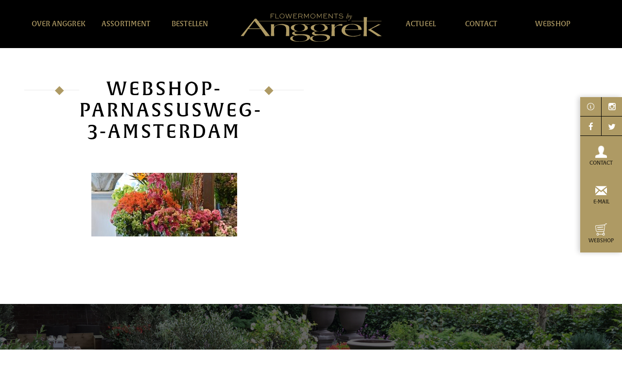

--- FILE ---
content_type: text/html; charset=UTF-8
request_url: https://anggrekamsterdam.nl/webshop/webshop-parnassusweg-3-amsterdam/
body_size: 9951
content:
<!doctype html>
<html class="no-js" lang="">
  <head>
    <meta charset="utf-8">
    <meta name="description" content="">
    <meta name="viewport" content="width=device-width, initial-scale=1">
    <title>webshop-parnassusweg-3-amsterdam - Flowermoments by Anggrek - Amsterdam</title>

    <!-- Place favicon.ico in the root directory -->
    <link rel="apple-touch-icon" sizes="180x180" href="/apple-touch-icon.png">
    <link rel="icon" type="image/png" sizes="32x32" href="/favicon-32x32.png">
    <link rel="icon" type="image/png" sizes="16x16" href="/favicon-16x16.png">
    <link rel="manifest" href="/manifest.json">
    <link rel="mask-icon" href="/safari-pinned-tab.svg" color="#ae9a64">
    <meta name="theme-color" content="#ffffff">

    <link href="https://fonts.googleapis.com/css?family=Playfair+Display:400,400i" rel="stylesheet">
    <script src="https://use.fontawesome.com/8f1cd6ac48.js"></script>

    <link rel="stylesheet" type="text/css" href="//cdn.jsdelivr.net/jquery.slick/1.6.0/slick.css"/>

    <link rel="stylesheet" href="https://anggrekamsterdam.nl/wp-content/themes/anggrek/css/main.css">
    
    <script src="https://anggrekamsterdam.nl/wp-content/themes/anggrek/scripts/vendor/modernizr.js"></script>
    <script src="https://use.typekit.net/gtg1khi.js"></script>
    <script>try{Typekit.load({ async: true });}catch(e){}</script>
  <link href="//www.googletagmanager.com" rel="preconnect"><meta name='robots' content='index, follow, max-image-preview:large, max-snippet:-1, max-video-preview:-1' />
	<style>img:is([sizes="auto" i], [sizes^="auto," i]) { contain-intrinsic-size: 3000px 1500px }</style>
	
	<!-- This site is optimized with the Yoast SEO plugin v26.8 - https://yoast.com/product/yoast-seo-wordpress/ -->
	<link rel="canonical" href="https://anggrekamsterdam.nl/webshop/webshop-parnassusweg-3-amsterdam/" />
	<meta property="og:locale" content="nl_NL" />
	<meta property="og:type" content="article" />
	<meta property="og:title" content="webshop-parnassusweg-3-amsterdam - Flowermoments by Anggrek - Amsterdam" />
	<meta property="og:url" content="https://anggrekamsterdam.nl/webshop/webshop-parnassusweg-3-amsterdam/" />
	<meta property="og:site_name" content="Flowermoments by Anggrek - Amsterdam" />
	<meta property="article:publisher" content="https://www.facebook.com/Anggrek-Amsterdam-536971979696430" />
	<meta property="article:modified_time" content="2018-02-22T20:44:25+00:00" />
	<meta property="og:image" content="https://anggrekamsterdam.nl/webshop/webshop-parnassusweg-3-amsterdam" />
	<meta property="og:image:width" content="1920" />
	<meta property="og:image:height" content="837" />
	<meta property="og:image:type" content="image/jpeg" />
	<meta name="twitter:card" content="summary_large_image" />
	<meta name="twitter:site" content="@Anggrekbloemen" />
	<!-- / Yoast SEO plugin. -->


<link rel='dns-prefetch' href='//code.jquery.com' />
<link rel="alternate" type="application/rss+xml" title="Flowermoments by Anggrek - Amsterdam &raquo; webshop-parnassusweg-3-amsterdam reacties feed" href="https://anggrekamsterdam.nl/webshop/webshop-parnassusweg-3-amsterdam/feed/" />
<script type="text/javascript">
/* <![CDATA[ */
window._wpemojiSettings = {"baseUrl":"https:\/\/s.w.org\/images\/core\/emoji\/15.0.3\/72x72\/","ext":".png","svgUrl":"https:\/\/s.w.org\/images\/core\/emoji\/15.0.3\/svg\/","svgExt":".svg","source":{"concatemoji":"https:\/\/anggrekamsterdam.nl\/wp-includes\/js\/wp-emoji-release.min.js?ver=6.7.4"}};
/*! This file is auto-generated */
!function(i,n){var o,s,e;function c(e){try{var t={supportTests:e,timestamp:(new Date).valueOf()};sessionStorage.setItem(o,JSON.stringify(t))}catch(e){}}function p(e,t,n){e.clearRect(0,0,e.canvas.width,e.canvas.height),e.fillText(t,0,0);var t=new Uint32Array(e.getImageData(0,0,e.canvas.width,e.canvas.height).data),r=(e.clearRect(0,0,e.canvas.width,e.canvas.height),e.fillText(n,0,0),new Uint32Array(e.getImageData(0,0,e.canvas.width,e.canvas.height).data));return t.every(function(e,t){return e===r[t]})}function u(e,t,n){switch(t){case"flag":return n(e,"\ud83c\udff3\ufe0f\u200d\u26a7\ufe0f","\ud83c\udff3\ufe0f\u200b\u26a7\ufe0f")?!1:!n(e,"\ud83c\uddfa\ud83c\uddf3","\ud83c\uddfa\u200b\ud83c\uddf3")&&!n(e,"\ud83c\udff4\udb40\udc67\udb40\udc62\udb40\udc65\udb40\udc6e\udb40\udc67\udb40\udc7f","\ud83c\udff4\u200b\udb40\udc67\u200b\udb40\udc62\u200b\udb40\udc65\u200b\udb40\udc6e\u200b\udb40\udc67\u200b\udb40\udc7f");case"emoji":return!n(e,"\ud83d\udc26\u200d\u2b1b","\ud83d\udc26\u200b\u2b1b")}return!1}function f(e,t,n){var r="undefined"!=typeof WorkerGlobalScope&&self instanceof WorkerGlobalScope?new OffscreenCanvas(300,150):i.createElement("canvas"),a=r.getContext("2d",{willReadFrequently:!0}),o=(a.textBaseline="top",a.font="600 32px Arial",{});return e.forEach(function(e){o[e]=t(a,e,n)}),o}function t(e){var t=i.createElement("script");t.src=e,t.defer=!0,i.head.appendChild(t)}"undefined"!=typeof Promise&&(o="wpEmojiSettingsSupports",s=["flag","emoji"],n.supports={everything:!0,everythingExceptFlag:!0},e=new Promise(function(e){i.addEventListener("DOMContentLoaded",e,{once:!0})}),new Promise(function(t){var n=function(){try{var e=JSON.parse(sessionStorage.getItem(o));if("object"==typeof e&&"number"==typeof e.timestamp&&(new Date).valueOf()<e.timestamp+604800&&"object"==typeof e.supportTests)return e.supportTests}catch(e){}return null}();if(!n){if("undefined"!=typeof Worker&&"undefined"!=typeof OffscreenCanvas&&"undefined"!=typeof URL&&URL.createObjectURL&&"undefined"!=typeof Blob)try{var e="postMessage("+f.toString()+"("+[JSON.stringify(s),u.toString(),p.toString()].join(",")+"));",r=new Blob([e],{type:"text/javascript"}),a=new Worker(URL.createObjectURL(r),{name:"wpTestEmojiSupports"});return void(a.onmessage=function(e){c(n=e.data),a.terminate(),t(n)})}catch(e){}c(n=f(s,u,p))}t(n)}).then(function(e){for(var t in e)n.supports[t]=e[t],n.supports.everything=n.supports.everything&&n.supports[t],"flag"!==t&&(n.supports.everythingExceptFlag=n.supports.everythingExceptFlag&&n.supports[t]);n.supports.everythingExceptFlag=n.supports.everythingExceptFlag&&!n.supports.flag,n.DOMReady=!1,n.readyCallback=function(){n.DOMReady=!0}}).then(function(){return e}).then(function(){var e;n.supports.everything||(n.readyCallback(),(e=n.source||{}).concatemoji?t(e.concatemoji):e.wpemoji&&e.twemoji&&(t(e.twemoji),t(e.wpemoji)))}))}((window,document),window._wpemojiSettings);
/* ]]> */
</script>
<style id='wp-emoji-styles-inline-css' type='text/css'>

	img.wp-smiley, img.emoji {
		display: inline !important;
		border: none !important;
		box-shadow: none !important;
		height: 1em !important;
		width: 1em !important;
		margin: 0 0.07em !important;
		vertical-align: -0.1em !important;
		background: none !important;
		padding: 0 !important;
	}
</style>
<link rel='stylesheet' id='wp-block-library-css' href='https://anggrekamsterdam.nl/wp-includes/css/dist/block-library/style.min.css?ver=6.7.4' type='text/css' media='all' />
<style id='classic-theme-styles-inline-css' type='text/css'>
/*! This file is auto-generated */
.wp-block-button__link{color:#fff;background-color:#32373c;border-radius:9999px;box-shadow:none;text-decoration:none;padding:calc(.667em + 2px) calc(1.333em + 2px);font-size:1.125em}.wp-block-file__button{background:#32373c;color:#fff;text-decoration:none}
</style>
<style id='global-styles-inline-css' type='text/css'>
:root{--wp--preset--aspect-ratio--square: 1;--wp--preset--aspect-ratio--4-3: 4/3;--wp--preset--aspect-ratio--3-4: 3/4;--wp--preset--aspect-ratio--3-2: 3/2;--wp--preset--aspect-ratio--2-3: 2/3;--wp--preset--aspect-ratio--16-9: 16/9;--wp--preset--aspect-ratio--9-16: 9/16;--wp--preset--color--black: #000000;--wp--preset--color--cyan-bluish-gray: #abb8c3;--wp--preset--color--white: #ffffff;--wp--preset--color--pale-pink: #f78da7;--wp--preset--color--vivid-red: #cf2e2e;--wp--preset--color--luminous-vivid-orange: #ff6900;--wp--preset--color--luminous-vivid-amber: #fcb900;--wp--preset--color--light-green-cyan: #7bdcb5;--wp--preset--color--vivid-green-cyan: #00d084;--wp--preset--color--pale-cyan-blue: #8ed1fc;--wp--preset--color--vivid-cyan-blue: #0693e3;--wp--preset--color--vivid-purple: #9b51e0;--wp--preset--gradient--vivid-cyan-blue-to-vivid-purple: linear-gradient(135deg,rgba(6,147,227,1) 0%,rgb(155,81,224) 100%);--wp--preset--gradient--light-green-cyan-to-vivid-green-cyan: linear-gradient(135deg,rgb(122,220,180) 0%,rgb(0,208,130) 100%);--wp--preset--gradient--luminous-vivid-amber-to-luminous-vivid-orange: linear-gradient(135deg,rgba(252,185,0,1) 0%,rgba(255,105,0,1) 100%);--wp--preset--gradient--luminous-vivid-orange-to-vivid-red: linear-gradient(135deg,rgba(255,105,0,1) 0%,rgb(207,46,46) 100%);--wp--preset--gradient--very-light-gray-to-cyan-bluish-gray: linear-gradient(135deg,rgb(238,238,238) 0%,rgb(169,184,195) 100%);--wp--preset--gradient--cool-to-warm-spectrum: linear-gradient(135deg,rgb(74,234,220) 0%,rgb(151,120,209) 20%,rgb(207,42,186) 40%,rgb(238,44,130) 60%,rgb(251,105,98) 80%,rgb(254,248,76) 100%);--wp--preset--gradient--blush-light-purple: linear-gradient(135deg,rgb(255,206,236) 0%,rgb(152,150,240) 100%);--wp--preset--gradient--blush-bordeaux: linear-gradient(135deg,rgb(254,205,165) 0%,rgb(254,45,45) 50%,rgb(107,0,62) 100%);--wp--preset--gradient--luminous-dusk: linear-gradient(135deg,rgb(255,203,112) 0%,rgb(199,81,192) 50%,rgb(65,88,208) 100%);--wp--preset--gradient--pale-ocean: linear-gradient(135deg,rgb(255,245,203) 0%,rgb(182,227,212) 50%,rgb(51,167,181) 100%);--wp--preset--gradient--electric-grass: linear-gradient(135deg,rgb(202,248,128) 0%,rgb(113,206,126) 100%);--wp--preset--gradient--midnight: linear-gradient(135deg,rgb(2,3,129) 0%,rgb(40,116,252) 100%);--wp--preset--font-size--small: 13px;--wp--preset--font-size--medium: 20px;--wp--preset--font-size--large: 36px;--wp--preset--font-size--x-large: 42px;--wp--preset--spacing--20: 0.44rem;--wp--preset--spacing--30: 0.67rem;--wp--preset--spacing--40: 1rem;--wp--preset--spacing--50: 1.5rem;--wp--preset--spacing--60: 2.25rem;--wp--preset--spacing--70: 3.38rem;--wp--preset--spacing--80: 5.06rem;--wp--preset--shadow--natural: 6px 6px 9px rgba(0, 0, 0, 0.2);--wp--preset--shadow--deep: 12px 12px 50px rgba(0, 0, 0, 0.4);--wp--preset--shadow--sharp: 6px 6px 0px rgba(0, 0, 0, 0.2);--wp--preset--shadow--outlined: 6px 6px 0px -3px rgba(255, 255, 255, 1), 6px 6px rgba(0, 0, 0, 1);--wp--preset--shadow--crisp: 6px 6px 0px rgba(0, 0, 0, 1);}:where(.is-layout-flex){gap: 0.5em;}:where(.is-layout-grid){gap: 0.5em;}body .is-layout-flex{display: flex;}.is-layout-flex{flex-wrap: wrap;align-items: center;}.is-layout-flex > :is(*, div){margin: 0;}body .is-layout-grid{display: grid;}.is-layout-grid > :is(*, div){margin: 0;}:where(.wp-block-columns.is-layout-flex){gap: 2em;}:where(.wp-block-columns.is-layout-grid){gap: 2em;}:where(.wp-block-post-template.is-layout-flex){gap: 1.25em;}:where(.wp-block-post-template.is-layout-grid){gap: 1.25em;}.has-black-color{color: var(--wp--preset--color--black) !important;}.has-cyan-bluish-gray-color{color: var(--wp--preset--color--cyan-bluish-gray) !important;}.has-white-color{color: var(--wp--preset--color--white) !important;}.has-pale-pink-color{color: var(--wp--preset--color--pale-pink) !important;}.has-vivid-red-color{color: var(--wp--preset--color--vivid-red) !important;}.has-luminous-vivid-orange-color{color: var(--wp--preset--color--luminous-vivid-orange) !important;}.has-luminous-vivid-amber-color{color: var(--wp--preset--color--luminous-vivid-amber) !important;}.has-light-green-cyan-color{color: var(--wp--preset--color--light-green-cyan) !important;}.has-vivid-green-cyan-color{color: var(--wp--preset--color--vivid-green-cyan) !important;}.has-pale-cyan-blue-color{color: var(--wp--preset--color--pale-cyan-blue) !important;}.has-vivid-cyan-blue-color{color: var(--wp--preset--color--vivid-cyan-blue) !important;}.has-vivid-purple-color{color: var(--wp--preset--color--vivid-purple) !important;}.has-black-background-color{background-color: var(--wp--preset--color--black) !important;}.has-cyan-bluish-gray-background-color{background-color: var(--wp--preset--color--cyan-bluish-gray) !important;}.has-white-background-color{background-color: var(--wp--preset--color--white) !important;}.has-pale-pink-background-color{background-color: var(--wp--preset--color--pale-pink) !important;}.has-vivid-red-background-color{background-color: var(--wp--preset--color--vivid-red) !important;}.has-luminous-vivid-orange-background-color{background-color: var(--wp--preset--color--luminous-vivid-orange) !important;}.has-luminous-vivid-amber-background-color{background-color: var(--wp--preset--color--luminous-vivid-amber) !important;}.has-light-green-cyan-background-color{background-color: var(--wp--preset--color--light-green-cyan) !important;}.has-vivid-green-cyan-background-color{background-color: var(--wp--preset--color--vivid-green-cyan) !important;}.has-pale-cyan-blue-background-color{background-color: var(--wp--preset--color--pale-cyan-blue) !important;}.has-vivid-cyan-blue-background-color{background-color: var(--wp--preset--color--vivid-cyan-blue) !important;}.has-vivid-purple-background-color{background-color: var(--wp--preset--color--vivid-purple) !important;}.has-black-border-color{border-color: var(--wp--preset--color--black) !important;}.has-cyan-bluish-gray-border-color{border-color: var(--wp--preset--color--cyan-bluish-gray) !important;}.has-white-border-color{border-color: var(--wp--preset--color--white) !important;}.has-pale-pink-border-color{border-color: var(--wp--preset--color--pale-pink) !important;}.has-vivid-red-border-color{border-color: var(--wp--preset--color--vivid-red) !important;}.has-luminous-vivid-orange-border-color{border-color: var(--wp--preset--color--luminous-vivid-orange) !important;}.has-luminous-vivid-amber-border-color{border-color: var(--wp--preset--color--luminous-vivid-amber) !important;}.has-light-green-cyan-border-color{border-color: var(--wp--preset--color--light-green-cyan) !important;}.has-vivid-green-cyan-border-color{border-color: var(--wp--preset--color--vivid-green-cyan) !important;}.has-pale-cyan-blue-border-color{border-color: var(--wp--preset--color--pale-cyan-blue) !important;}.has-vivid-cyan-blue-border-color{border-color: var(--wp--preset--color--vivid-cyan-blue) !important;}.has-vivid-purple-border-color{border-color: var(--wp--preset--color--vivid-purple) !important;}.has-vivid-cyan-blue-to-vivid-purple-gradient-background{background: var(--wp--preset--gradient--vivid-cyan-blue-to-vivid-purple) !important;}.has-light-green-cyan-to-vivid-green-cyan-gradient-background{background: var(--wp--preset--gradient--light-green-cyan-to-vivid-green-cyan) !important;}.has-luminous-vivid-amber-to-luminous-vivid-orange-gradient-background{background: var(--wp--preset--gradient--luminous-vivid-amber-to-luminous-vivid-orange) !important;}.has-luminous-vivid-orange-to-vivid-red-gradient-background{background: var(--wp--preset--gradient--luminous-vivid-orange-to-vivid-red) !important;}.has-very-light-gray-to-cyan-bluish-gray-gradient-background{background: var(--wp--preset--gradient--very-light-gray-to-cyan-bluish-gray) !important;}.has-cool-to-warm-spectrum-gradient-background{background: var(--wp--preset--gradient--cool-to-warm-spectrum) !important;}.has-blush-light-purple-gradient-background{background: var(--wp--preset--gradient--blush-light-purple) !important;}.has-blush-bordeaux-gradient-background{background: var(--wp--preset--gradient--blush-bordeaux) !important;}.has-luminous-dusk-gradient-background{background: var(--wp--preset--gradient--luminous-dusk) !important;}.has-pale-ocean-gradient-background{background: var(--wp--preset--gradient--pale-ocean) !important;}.has-electric-grass-gradient-background{background: var(--wp--preset--gradient--electric-grass) !important;}.has-midnight-gradient-background{background: var(--wp--preset--gradient--midnight) !important;}.has-small-font-size{font-size: var(--wp--preset--font-size--small) !important;}.has-medium-font-size{font-size: var(--wp--preset--font-size--medium) !important;}.has-large-font-size{font-size: var(--wp--preset--font-size--large) !important;}.has-x-large-font-size{font-size: var(--wp--preset--font-size--x-large) !important;}
:where(.wp-block-post-template.is-layout-flex){gap: 1.25em;}:where(.wp-block-post-template.is-layout-grid){gap: 1.25em;}
:where(.wp-block-columns.is-layout-flex){gap: 2em;}:where(.wp-block-columns.is-layout-grid){gap: 2em;}
:root :where(.wp-block-pullquote){font-size: 1.5em;line-height: 1.6;}
</style>
<link rel='stylesheet' id='contact-form-7-css' href='https://anggrekamsterdam.nl/wp-content/plugins/contact-form-7/includes/css/styles.css?ver=6.1.1' type='text/css' media='all' />
<script type="text/javascript" src="https://code.jquery.com/jquery-2.2.4.min.js?ver=2.2.4" id="jquery-js"></script>
<link rel="https://api.w.org/" href="https://anggrekamsterdam.nl/wp-json/" /><link rel="alternate" title="JSON" type="application/json" href="https://anggrekamsterdam.nl/wp-json/wp/v2/media/311" /><link rel="EditURI" type="application/rsd+xml" title="RSD" href="https://anggrekamsterdam.nl/xmlrpc.php?rsd" />
<meta name="generator" content="WordPress 6.7.4" />
<link rel='shortlink' href='https://anggrekamsterdam.nl/?p=311' />
<link rel="alternate" title="oEmbed (JSON)" type="application/json+oembed" href="https://anggrekamsterdam.nl/wp-json/oembed/1.0/embed?url=https%3A%2F%2Fanggrekamsterdam.nl%2Fwebshop%2Fwebshop-parnassusweg-3-amsterdam%2F" />
<link rel="alternate" title="oEmbed (XML)" type="text/xml+oembed" href="https://anggrekamsterdam.nl/wp-json/oembed/1.0/embed?url=https%3A%2F%2Fanggrekamsterdam.nl%2Fwebshop%2Fwebshop-parnassusweg-3-amsterdam%2F&#038;format=xml" />
<!-- Google Tag Manager --><script>(function(w,d,s,l,i){w[l]=w[l]||[];w[l].push({'gtm.start':new Date().getTime(),event:'gtm.js'});var f=d.getElementsByTagName(s)[0],j=d.createElement(s),dl=l!='dataLayer'?'&l='+l:'';j.async=true;j.src='https://www.googletagmanager.com/gtm.js?id='+i+dl;f.parentNode.insertBefore(j,f);})(window,document,'script','dataLayer','GTM-PD6XL6R');</script><!-- End Google Tag Manager --><script>window.dataLayer = window.dataLayer || []; dataLayer.push({"post_id":311,"post_type":"attachment","post_title":"webshop-parnassusweg-3-amsterdam","post_page":"page"});</script><script type="text/javascript">
(function(url){
	if(/(?:Chrome\/26\.0\.1410\.63 Safari\/537\.31|WordfenceTestMonBot)/.test(navigator.userAgent)){ return; }
	var addEvent = function(evt, handler) {
		if (window.addEventListener) {
			document.addEventListener(evt, handler, false);
		} else if (window.attachEvent) {
			document.attachEvent('on' + evt, handler);
		}
	};
	var removeEvent = function(evt, handler) {
		if (window.removeEventListener) {
			document.removeEventListener(evt, handler, false);
		} else if (window.detachEvent) {
			document.detachEvent('on' + evt, handler);
		}
	};
	var evts = 'contextmenu dblclick drag dragend dragenter dragleave dragover dragstart drop keydown keypress keyup mousedown mousemove mouseout mouseover mouseup mousewheel scroll'.split(' ');
	var logHuman = function() {
		if (window.wfLogHumanRan) { return; }
		window.wfLogHumanRan = true;
		var wfscr = document.createElement('script');
		wfscr.type = 'text/javascript';
		wfscr.async = true;
		wfscr.src = url + '&r=' + Math.random();
		(document.getElementsByTagName('head')[0]||document.getElementsByTagName('body')[0]).appendChild(wfscr);
		for (var i = 0; i < evts.length; i++) {
			removeEvent(evts[i], logHuman);
		}
	};
	for (var i = 0; i < evts.length; i++) {
		addEvent(evts[i], logHuman);
	}
})('//anggrekamsterdam.nl/?wordfence_lh=1&hid=9F1F715AF1E8DCCE4FE10A9EB0108FCB');
</script>		<style type="text/css" id="wp-custom-css">
			.grecaptcha-badge{ display: none;}		</style>
		 
  <meta name="google-site-verification" content="d2UQdqJ89c3C8slIv_vHxsPgFk5miTyKetAR2Dg14QY" />
  </head>
  <body>
    <!--[if lt IE 10]>
      <p class="browserupgrade">You are using an <strong>outdated</strong> browser. Please <a href="http://browsehappy.com/">upgrade your browser</a> to improve your experience.</p>
    <![endif]-->
    
    <nav class="navbar navbar-default navbar-fixed-top">
      <div class="container">
        <!-- Brand and toggle get grouped for better mobile display -->
        <div class="navbar-header">
          <button type="button" class="navbar-toggle collapsed" data-toggle="collapse" data-target="#bs-example-navbar-collapse-1" aria-expanded="false">
            <span class="sr-only">Toggle navigation</span>
            <span class="icon-bar"></span>
            <span class="icon-bar"></span>
            <span class="icon-bar"></span>
          </button>
          <a class="navbar-brand" href="/"><img src="https://anggrekamsterdam.nl/wp-content/themes/anggrek/images/logo_anggrek.svg" class="img-responsive"></a>
        </div>

        <!-- Collect the nav links, forms, and other content for toggling -->
        <div class="collapse navbar-collapse" id="bs-example-navbar-collapse-1">
          <div class="menu-primary-menu-container"><ul id="menu-primary-menu" class="nav navbar-nav"><li itemscope="itemscope" itemtype="https://www.schema.org/SiteNavigationElement" id="menu-item-22" class="menu-item menu-item-type-post_type menu-item-object-page menu-item-22"><a title="Over Anggrek" href="https://anggrekamsterdam.nl/over-anggrek/">Over Anggrek</a></li>
<li itemscope="itemscope" itemtype="https://www.schema.org/SiteNavigationElement" id="menu-item-172" class="menu-item menu-item-type-post_type menu-item-object-page menu-item-has-children menu-item-172 dropdown"><a title="Assortiment" href="https://anggrekamsterdam.nl/assortiment/" data-toggle="dropdown" class="dropdown-toggle" aria-haspopup="true">Assortiment</a>
<ul role="menu" class=" dropdown-menu" >
	<li itemscope="itemscope" itemtype="https://www.schema.org/SiteNavigationElement" id="menu-item-161" class="menu-item menu-item-type-post_type menu-item-object-page menu-item-161"><a title="Trouwboeket – Bruidsboeket" href="https://anggrekamsterdam.nl/trouwboeket-bruidsboeket/">Trouwboeket – Bruidsboeket</a></li>
	<li itemscope="itemscope" itemtype="https://www.schema.org/SiteNavigationElement" id="menu-item-160" class="menu-item menu-item-type-post_type menu-item-object-page menu-item-160"><a title="Rouwboeket – Rouwstuk" href="https://anggrekamsterdam.nl/rouwboeket-rouwstuk/">Rouwboeket – Rouwstuk</a></li>
	<li itemscope="itemscope" itemtype="https://www.schema.org/SiteNavigationElement" id="menu-item-159" class="menu-item menu-item-type-post_type menu-item-object-page menu-item-159"><a title="Binnenplanten en buitenplanten" href="https://anggrekamsterdam.nl/binnenplanten-en-buitenplanten/">Binnenplanten en buitenplanten</a></li>
	<li itemscope="itemscope" itemtype="https://www.schema.org/SiteNavigationElement" id="menu-item-158" class="menu-item menu-item-type-post_type menu-item-object-page menu-item-158"><a title="Tuin­accessoires en Woon­accessoires" href="https://anggrekamsterdam.nl/tuinaccessoires-en-woonaccessoires/">Tuin­accessoires en Woon­accessoires</a></li>
</ul>
</li>
<li itemscope="itemscope" itemtype="https://www.schema.org/SiteNavigationElement" id="menu-item-19" class="menu-item menu-item-type-post_type menu-item-object-page menu-item-has-children menu-item-19 dropdown"><a title="Bestellen" href="https://anggrekamsterdam.nl/bestel-mogelijkheden-zakelijk/" data-toggle="dropdown" class="dropdown-toggle" aria-haspopup="true">Bestellen</a>
<ul role="menu" class=" dropdown-menu" >
	<li itemscope="itemscope" itemtype="https://www.schema.org/SiteNavigationElement" id="menu-item-256" class="menu-item menu-item-type-post_type menu-item-object-page menu-item-256"><a title="Bestel zakelijk – abonnement" href="https://anggrekamsterdam.nl/bestel-mogelijkheden-zakelijk/">Bestel zakelijk – abonnement</a></li>
	<li itemscope="itemscope" itemtype="https://www.schema.org/SiteNavigationElement" id="menu-item-782" class="menu-item menu-item-type-custom menu-item-object-custom menu-item-782"><a title="Zakelijk bestellen" href="https://anggrekzakelijk.bloemplein.nl">Zakelijk bestellen</a></li>
	<li itemscope="itemscope" itemtype="https://www.schema.org/SiteNavigationElement" id="menu-item-24" class="menu-item menu-item-type-post_type menu-item-object-page menu-item-24"><a title="Webshop" href="https://anggrekamsterdam.nl/webshop/">Webshop</a></li>
</ul>
</li>
<li itemscope="itemscope" itemtype="https://www.schema.org/SiteNavigationElement" id="menu-item-187" class="menu-item menu-item-type-post_type menu-item-object-page menu-item-187"><a title="Actueel" href="https://anggrekamsterdam.nl/nieuws/">Actueel</a></li>
<li itemscope="itemscope" itemtype="https://www.schema.org/SiteNavigationElement" id="menu-item-20" class="menu-item menu-item-type-post_type menu-item-object-page menu-item-20"><a title="Contact" href="https://anggrekamsterdam.nl/contact/">Contact</a></li>
<li itemscope="itemscope" itemtype="https://www.schema.org/SiteNavigationElement" id="menu-item-691" class="menu-item menu-item-type-custom menu-item-object-custom menu-item-691"><a title="Webshop" href="https://anggrek.bloemplein.nl/">Webshop</a></li>
</ul></div>        </div><!-- /.navbar-collapse -->
      </div><!-- /.container-fluid -->
    </nav>      <div class="spacer" style="height: 60px;"></div>

    <section class="content">
      <div class="page-tabby">
        <img src="https://anggrekamsterdam.nl/wp-content/themes/anggrek/images/page-tabby.svg" class="svg-inline" alt="">
        <i class="fa fa-angle-down"></i>
      </div>
      <div class="container">
        <div class="row">
          <div class="col-md-6 text-center">
            <hgroup>  
              <h1>webshop-parnassusweg-3-amsterdam</h1>
              <small></small>
            </hgroup>
            <article>
            <small>&nbsp;</small>
                          <p class="attachment"><a href='https://anggrekamsterdam.nl/wp-content/uploads/2016/10/webshop-parnassusweg-3-amsterdam.jpg'><img decoding="async" src="https://anggrekamsterdam.nl/wp-content/uploads/2016/10/webshop-parnassusweg-3-amsterdam-300x131.jpg" class="attachment-medium size-medium img-responsive" alt="webshop-parnassusweg-3-amsterdam" srcset="https://anggrekamsterdam.nl/wp-content/uploads/2016/10/webshop-parnassusweg-3-amsterdam-300x131.jpg 300w, https://anggrekamsterdam.nl/wp-content/uploads/2016/10/webshop-parnassusweg-3-amsterdam-768x335.jpg 768w, https://anggrekamsterdam.nl/wp-content/uploads/2016/10/webshop-parnassusweg-3-amsterdam-1024x446.jpg 1024w, https://anggrekamsterdam.nl/wp-content/uploads/2016/10/webshop-parnassusweg-3-amsterdam.jpg 1920w" sizes="(max-width: 300px) 100vw, 300px" /></a></p>
              
                        </article>
          </div>
          <div class="col-md-6">
                                        </div>
        </div>
      </div>
    </section>

    <section class="image-bar">
      <img src="https://anggrekamsterdam.nl/wp-content/themes/anggrek/images/sample_image_bar.jpg" alt="" class="img-cover">
    </section>

    
    
    
  <section class="content">
    <div class="container">
      <div class="row">
        <div class="col-xs-12">
          <hgroup>
            <h1>Collectie</h1>
            <small>in de webshop</small>
            <div class="webshop-button">
              <a href="https://anggrek.bloemplein.nl/" class="btn btn-primary" target="_blank">Webshop</a>
            </div>
          </hgroup>
          <div class="collectie-container">
            <div class="row">

              
                <div class="col-xs-6 col-md-4 col-lg-3">
                  <div class="collectie-item">
                    <a href="https://anggrek.bloemplein.nl/" target="_blank">
                      <figure class="collectie-foto">
                        <img src="https://media.fleurop.nl/Media/jpg/article/large/103701101.jpg" alt="" class="img-fluid">
                      </figure>
                    </a>
                    <div class="collectie-titel text-center equalheight">Kleurige zomer                    </div>
                                        <div class="collectie-prijs text-center"><small>vanaf
                        €29,95</small></div>
                    <div class="collectie-buttons">
                      <div class="collectie-bekijk"><a href="https://anggrek.bloemplein.nl/" class="btn btn-default"
                          target="_blank">Bestel</a></div>
                      <!-- <div class="collectie-bestel"><a href="#" class="btn btn-primary">Bestel</a></div> -->
                    </div>
                  </div>
                </div>

              
                <div class="col-xs-6 col-md-4 col-lg-3">
                  <div class="collectie-item">
                    <a href="https://anggrek.bloemplein.nl/" target="_blank">
                      <figure class="collectie-foto">
                        <img src="https://media.fleurop.nl/Media/jpg/article/large/103753101.jpg" alt="" class="img-fluid">
                      </figure>
                    </a>
                    <div class="collectie-titel text-center equalheight">Boswandeling                    </div>
                                        <div class="collectie-prijs text-center"><small>vanaf
                        €24,95</small></div>
                    <div class="collectie-buttons">
                      <div class="collectie-bekijk"><a href="https://anggrek.bloemplein.nl/" class="btn btn-default"
                          target="_blank">Bestel</a></div>
                      <!-- <div class="collectie-bestel"><a href="#" class="btn btn-primary">Bestel</a></div> -->
                    </div>
                  </div>
                </div>

              
                <div class="col-xs-6 col-md-4 col-lg-3">
                  <div class="collectie-item">
                    <a href="https://anggrek.bloemplein.nl/" target="_blank">
                      <figure class="collectie-foto">
                        <img src="https://media.fleurop.nl/Media/jpg/article/large/100501100.jpg" alt="" class="img-fluid">
                      </figure>
                    </a>
                    <div class="collectie-titel text-center equalheight">Hoera                    </div>
                                        <div class="collectie-prijs text-center"><small>vanaf
                        €19,95</small></div>
                    <div class="collectie-buttons">
                      <div class="collectie-bekijk"><a href="https://anggrek.bloemplein.nl/" class="btn btn-default"
                          target="_blank">Bestel</a></div>
                      <!-- <div class="collectie-bestel"><a href="#" class="btn btn-primary">Bestel</a></div> -->
                    </div>
                  </div>
                </div>

              
                <div class="col-xs-6 col-md-4 col-lg-3">
                  <div class="collectie-item">
                    <a href="https://anggrek.bloemplein.nl/" target="_blank">
                      <figure class="collectie-foto">
                        <img src="https://media.fleurop.nl/Media/jpg/article/large/103750101.jpg" alt="" class="img-fluid">
                      </figure>
                    </a>
                    <div class="collectie-titel text-center equalheight">Ochtendzon                    </div>
                                        <div class="collectie-prijs text-center"><small>vanaf
                        €19,95</small></div>
                    <div class="collectie-buttons">
                      <div class="collectie-bekijk"><a href="https://anggrek.bloemplein.nl/" class="btn btn-default"
                          target="_blank">Bestel</a></div>
                      <!-- <div class="collectie-bestel"><a href="#" class="btn btn-primary">Bestel</a></div> -->
                    </div>
                  </div>
                </div>

              
            </div>
          </div>
        </div>
      </div>
    </div>
  </section>
<footer>
    <div class="page-tabby">
      <img src="https://anggrekamsterdam.nl/wp-content/themes/anggrek/images/page-tabby.svg" class="svg-inline" alt="">
      <i class="fa fa-angle-up"></i>
    </div>
      <div class="container">
        <div class="footer-items">
          <div class="adresgegevens">
            <h2>Onze winkel</h2>
            <div class="winkels">
                                <div class="winkel">
                    <address>
                      Parnassusweg 3<br>
                      1077 DA Amsterdam<br>
                      <a href="tel:+3120 - 679 13 72">020 - 679 13 72</a><br>
                      <a href="mailto:info@anggrekamsterdam.nl">Stuur een E-mail</a><br>
                      <a href="https://www.google.nl/maps/dir//Bloemsierkunst+Anggrek,+Parnassusweg+3,+1077+DA+Amsterdam/@52.3461131,4.8652502,17z/data=!4m15!1m6!3m5!1s0x47c60a001cc82a71:0x177f123882d42b86!2sBloemsierkunst+Anggrek!8m2!3d52.3461131!4d4.8674389!4m7!1m0!1m5!1m1!1s0x47c60a001cc82a71:0x177f123882d42b86!2m2!1d4.8674389!2d52.3461131" target="_blank">Route</a>
                    </address>
                  </div>
                          </div>
            <div class="openingstijden">
                            <div class="openingstijd">
                <div class="dagen">maandag</div>
                <div class="tijd">08.00 - 18.00</div>
              </div>
                          <div class="openingstijd">
                <div class="dagen">dinsdag t/m vrijdag</div>
                <div class="tijd">08.00 - 18.00</div>
              </div>
                          <div class="openingstijd">
                <div class="dagen">zaterdag</div>
                <div class="tijd">08.00 - 17.00</div>
              </div>
                          <div class="openingstijd">
                <div class="dagen">zondag</div>
                <div class="tijd">gesloten</div>
              </div>
                        </div>
          </div>
          <div class="footer-logo">
            <img src="https://anggrekamsterdam.nl/wp-content/themes/anggrek/images/logo_anggrek_white.svg" style="max-width: 240px;">
          </div>
          <div class="mailing">
            <h2>Mailing</h2>
            <div class="newsletter-container">
              
<div class="wpcf7 no-js" id="wpcf7-f89-o1" lang="nl-NL" dir="ltr" data-wpcf7-id="89">
<div class="screen-reader-response"><p role="status" aria-live="polite" aria-atomic="true"></p> <ul></ul></div>
<form action="/webshop/webshop-parnassusweg-3-amsterdam/#wpcf7-f89-o1" method="post" class="wpcf7-form init newsletter-form" aria-label="Contactformulier" novalidate="novalidate" data-status="init">
<fieldset class="hidden-fields-container"><input type="hidden" name="_wpcf7" value="89" /><input type="hidden" name="_wpcf7_version" value="6.1.1" /><input type="hidden" name="_wpcf7_locale" value="nl_NL" /><input type="hidden" name="_wpcf7_unit_tag" value="wpcf7-f89-o1" /><input type="hidden" name="_wpcf7_container_post" value="0" /><input type="hidden" name="_wpcf7_posted_data_hash" value="" /><input type="hidden" name="_wpcf7_recaptcha_response" value="" />
</fieldset>
<div class="input-group">
	<p><span class="wpcf7-form-control-wrap" data-name="email"><input size="40" maxlength="400" class="wpcf7-form-control wpcf7-email wpcf7-validates-as-required wpcf7-text wpcf7-validates-as-email form-control" id="email" aria-required="true" aria-invalid="false" placeholder="Uw E-mailadres" value="" type="email" name="email" /></span><br />
<span class="input-group-btn"><br />
<button class="btn btn-primary" type="submit"><img src="/wp-content/themes/anggrek/images/icon_accept.svg" /></button><br />
</span>
	</p>
</div>
<p><span class="wpcf7-form-control-wrap" data-name="acceptance-272"><span class="wpcf7-form-control wpcf7-acceptance"><span class="wpcf7-list-item"><input type="checkbox" name="acceptance-272" value="1" aria-invalid="false" /></span></span></span> Ja, ik ga akkoord met het <a href="/privacy-statement" target="_blank">privacy statement</a>.
</p><p style="display: none !important;" class="akismet-fields-container" data-prefix="_wpcf7_ak_"><label>&#916;<textarea name="_wpcf7_ak_hp_textarea" cols="45" rows="8" maxlength="100"></textarea></label><input type="hidden" id="ak_js_1" name="_wpcf7_ak_js" value="83"/><script>document.getElementById( "ak_js_1" ).setAttribute( "value", ( new Date() ).getTime() );</script></p><div class="wpcf7-response-output" aria-hidden="true"></div>
</form>
</div>
              <p>Indien u over alles rondom Anggrek op de hoogte gehouden wenst te worden, laat dan hier uw e-mail adres achter</p>
            </div>
            <div class="social-container">
              <ul class="social list-inline">
                <li><a href="https://www.facebook.com/Anggrek-Amsterdam-536971979696430" target="_blank"><i class="fa fa-facebook"></i></a></li>                <li><a href="https://twitter.com/Anggrekbloemen" target="_blank"><i class="fa fa-twitter"></i></a></li>                <li><a href="https://www.instagram.com/anggrekamsterdam/" target="_blank"><img src="https://anggrekamsterdam.nl/wp-content/themes/anggrek/images/icon-instagram.png"></a></li>                <li><a href="/webshop"><img src="https://anggrekamsterdam.nl/wp-content/themes/anggrek/images/icon-cart.png"></a></li>
              </ul>
            </div>
          </div>
        </div>
        <hr>
        <div class="footer-bottom text-center">
          <div class="footer-links">
            <ul class="list-inline">
              <li>&copy; 2026 Anggrek</li>
              <li><a href="/disclaimer">Disclaimer</a></li>
              <li><a href="/privacy-statement">Privacy</a></li>
              <li><a href="/webshop">Webshop</a></li>
            </ul>
          </div>
          <div class="made-by">
            <a href="https://dunepebbler.nl" target="_blank"><img class="logo-dp" src="https://anggrekamsterdam.nl/wp-content/themes/anggrek/images/logo-dunepebbler.svg" alt=""/></a>
          </div>
        </div>
      </div>
    </footer>

    <div class="side-menu hidden-xs">
      <div class="side-menu-item-group">
        <a href="/over-anggrek" class="side-menu-item"><img src="https://anggrekamsterdam.nl/wp-content/themes/anggrek/images/icon-info.png"></a>
        <a href="https://www.instagram.com/anggrekamsterdam/" target="_blank" class="side-menu-item"><img src="https://anggrekamsterdam.nl/wp-content/themes/anggrek/images/icon-instagram.png"></a>
        <a href="https://www.facebook.com/Anggrek-Amsterdam-536971979696430" target="_blank" class="side-menu-item"><i class="fa fa-facebook"></i></a>
        <a href="https://twitter.com/Anggrekbloemen" target="_blank" class="side-menu-item"><i class="fa fa-twitter"></i></a>
      </div>
      <a href="/contact" class="side-menu-item">
        <div class="side-menu-item-inner">
          <img src="https://anggrekamsterdam.nl/wp-content/themes/anggrek/images/icon-user.png">
          <span>Contact</span>
        </div>
      </a>
      <a href="mailto:info@anggrekamsterdam.nl" class="side-menu-item">
        <div class="side-menu-item-inner">
          <img src="https://anggrekamsterdam.nl/wp-content/themes/anggrek/images/icon-mail.png">
          <span>E-mail</span>
        </div>
      </a>
      <a href="https://anggrek.bloemplein.nl/" class="side-menu-item" target="_blank">
        <div class="side-menu-item-inner">
          <img src="https://anggrekamsterdam.nl/wp-content/themes/anggrek/images/icon-cart.png">
          <span>Webshop</span>
        </div>
      </a>
    </div>

    <!-- <script src="https://anggrekamsterdam.nl/wp-content/themes/anggrek/scripts/vendor.js"></script> -->
    
    <script src="https://anggrekamsterdam.nl/wp-content/themes/anggrek/scripts/plugins.js"></script>
    <script src="https://anggrekamsterdam.nl/wp-content/themes/anggrek/scripts/vendor/bigtext.js"></script>
    
    <script src="https://cdnjs.cloudflare.com/ajax/libs/headroom/0.9.3/headroom.min.js"></script>
    <script type="text/javascript" src="//cdn.jsdelivr.net/jquery.slick/1.6.0/slick.min.js"></script>
    <script src="https://cdnjs.cloudflare.com/ajax/libs/jquery.matchHeight/0.7.2/jquery.matchHeight-min.js"></script>
    
    <script src="https://anggrekamsterdam.nl/wp-content/themes/anggrek/scripts/main.js"></script>
  
    <!-- 
        Gemaakt met liefde door Dune Pebbler <3 
    --><script type="text/javascript" src="https://anggrekamsterdam.nl/wp-includes/js/dist/hooks.min.js?ver=4d63a3d491d11ffd8ac6" id="wp-hooks-js"></script>
<script type="text/javascript" src="https://anggrekamsterdam.nl/wp-includes/js/dist/i18n.min.js?ver=5e580eb46a90c2b997e6" id="wp-i18n-js"></script>
<script type="text/javascript" id="wp-i18n-js-after">
/* <![CDATA[ */
wp.i18n.setLocaleData( { 'text direction\u0004ltr': [ 'ltr' ] } );
/* ]]> */
</script>
<script type="text/javascript" src="https://anggrekamsterdam.nl/wp-content/plugins/contact-form-7/includes/swv/js/index.js?ver=6.1.1" id="swv-js"></script>
<script type="text/javascript" id="contact-form-7-js-translations">
/* <![CDATA[ */
( function( domain, translations ) {
	var localeData = translations.locale_data[ domain ] || translations.locale_data.messages;
	localeData[""].domain = domain;
	wp.i18n.setLocaleData( localeData, domain );
} )( "contact-form-7", {"translation-revision-date":"2025-08-10 14:21:22+0000","generator":"GlotPress\/4.0.1","domain":"messages","locale_data":{"messages":{"":{"domain":"messages","plural-forms":"nplurals=2; plural=n != 1;","lang":"nl"},"This contact form is placed in the wrong place.":["Dit contactformulier staat op de verkeerde plek."],"Error:":["Fout:"]}},"comment":{"reference":"includes\/js\/index.js"}} );
/* ]]> */
</script>
<script type="text/javascript" id="contact-form-7-js-before">
/* <![CDATA[ */
var wpcf7 = {
    "api": {
        "root": "https:\/\/anggrekamsterdam.nl\/wp-json\/",
        "namespace": "contact-form-7\/v1"
    }
};
/* ]]> */
</script>
<script type="text/javascript" src="https://anggrekamsterdam.nl/wp-content/plugins/contact-form-7/includes/js/index.js?ver=6.1.1" id="contact-form-7-js"></script>
<script type="text/javascript" src="https://www.google.com/recaptcha/api.js?render=6Lc9ojwnAAAAAOC0rHj5mMMPHDNCs3LpBRbJ8CeF&amp;ver=3.0" id="google-recaptcha-js"></script>
<script type="text/javascript" src="https://anggrekamsterdam.nl/wp-includes/js/dist/vendor/wp-polyfill.min.js?ver=3.15.0" id="wp-polyfill-js"></script>
<script type="text/javascript" id="wpcf7-recaptcha-js-before">
/* <![CDATA[ */
var wpcf7_recaptcha = {
    "sitekey": "6Lc9ojwnAAAAAOC0rHj5mMMPHDNCs3LpBRbJ8CeF",
    "actions": {
        "homepage": "homepage",
        "contactform": "contactform"
    }
};
/* ]]> */
</script>
<script type="text/javascript" src="https://anggrekamsterdam.nl/wp-content/plugins/contact-form-7/modules/recaptcha/index.js?ver=6.1.1" id="wpcf7-recaptcha-js"></script>
<script defer type="text/javascript" src="https://anggrekamsterdam.nl/wp-content/plugins/akismet/_inc/akismet-frontend.js?ver=1762997832" id="akismet-frontend-js"></script>
 
 </body>
</html>

--- FILE ---
content_type: text/html; charset=utf-8
request_url: https://www.google.com/recaptcha/api2/anchor?ar=1&k=6Lc9ojwnAAAAAOC0rHj5mMMPHDNCs3LpBRbJ8CeF&co=aHR0cHM6Ly9hbmdncmVrYW1zdGVyZGFtLm5sOjQ0Mw..&hl=en&v=N67nZn4AqZkNcbeMu4prBgzg&size=invisible&anchor-ms=20000&execute-ms=30000&cb=m2rp8fwo45vc
body_size: 49816
content:
<!DOCTYPE HTML><html dir="ltr" lang="en"><head><meta http-equiv="Content-Type" content="text/html; charset=UTF-8">
<meta http-equiv="X-UA-Compatible" content="IE=edge">
<title>reCAPTCHA</title>
<style type="text/css">
/* cyrillic-ext */
@font-face {
  font-family: 'Roboto';
  font-style: normal;
  font-weight: 400;
  font-stretch: 100%;
  src: url(//fonts.gstatic.com/s/roboto/v48/KFO7CnqEu92Fr1ME7kSn66aGLdTylUAMa3GUBHMdazTgWw.woff2) format('woff2');
  unicode-range: U+0460-052F, U+1C80-1C8A, U+20B4, U+2DE0-2DFF, U+A640-A69F, U+FE2E-FE2F;
}
/* cyrillic */
@font-face {
  font-family: 'Roboto';
  font-style: normal;
  font-weight: 400;
  font-stretch: 100%;
  src: url(//fonts.gstatic.com/s/roboto/v48/KFO7CnqEu92Fr1ME7kSn66aGLdTylUAMa3iUBHMdazTgWw.woff2) format('woff2');
  unicode-range: U+0301, U+0400-045F, U+0490-0491, U+04B0-04B1, U+2116;
}
/* greek-ext */
@font-face {
  font-family: 'Roboto';
  font-style: normal;
  font-weight: 400;
  font-stretch: 100%;
  src: url(//fonts.gstatic.com/s/roboto/v48/KFO7CnqEu92Fr1ME7kSn66aGLdTylUAMa3CUBHMdazTgWw.woff2) format('woff2');
  unicode-range: U+1F00-1FFF;
}
/* greek */
@font-face {
  font-family: 'Roboto';
  font-style: normal;
  font-weight: 400;
  font-stretch: 100%;
  src: url(//fonts.gstatic.com/s/roboto/v48/KFO7CnqEu92Fr1ME7kSn66aGLdTylUAMa3-UBHMdazTgWw.woff2) format('woff2');
  unicode-range: U+0370-0377, U+037A-037F, U+0384-038A, U+038C, U+038E-03A1, U+03A3-03FF;
}
/* math */
@font-face {
  font-family: 'Roboto';
  font-style: normal;
  font-weight: 400;
  font-stretch: 100%;
  src: url(//fonts.gstatic.com/s/roboto/v48/KFO7CnqEu92Fr1ME7kSn66aGLdTylUAMawCUBHMdazTgWw.woff2) format('woff2');
  unicode-range: U+0302-0303, U+0305, U+0307-0308, U+0310, U+0312, U+0315, U+031A, U+0326-0327, U+032C, U+032F-0330, U+0332-0333, U+0338, U+033A, U+0346, U+034D, U+0391-03A1, U+03A3-03A9, U+03B1-03C9, U+03D1, U+03D5-03D6, U+03F0-03F1, U+03F4-03F5, U+2016-2017, U+2034-2038, U+203C, U+2040, U+2043, U+2047, U+2050, U+2057, U+205F, U+2070-2071, U+2074-208E, U+2090-209C, U+20D0-20DC, U+20E1, U+20E5-20EF, U+2100-2112, U+2114-2115, U+2117-2121, U+2123-214F, U+2190, U+2192, U+2194-21AE, U+21B0-21E5, U+21F1-21F2, U+21F4-2211, U+2213-2214, U+2216-22FF, U+2308-230B, U+2310, U+2319, U+231C-2321, U+2336-237A, U+237C, U+2395, U+239B-23B7, U+23D0, U+23DC-23E1, U+2474-2475, U+25AF, U+25B3, U+25B7, U+25BD, U+25C1, U+25CA, U+25CC, U+25FB, U+266D-266F, U+27C0-27FF, U+2900-2AFF, U+2B0E-2B11, U+2B30-2B4C, U+2BFE, U+3030, U+FF5B, U+FF5D, U+1D400-1D7FF, U+1EE00-1EEFF;
}
/* symbols */
@font-face {
  font-family: 'Roboto';
  font-style: normal;
  font-weight: 400;
  font-stretch: 100%;
  src: url(//fonts.gstatic.com/s/roboto/v48/KFO7CnqEu92Fr1ME7kSn66aGLdTylUAMaxKUBHMdazTgWw.woff2) format('woff2');
  unicode-range: U+0001-000C, U+000E-001F, U+007F-009F, U+20DD-20E0, U+20E2-20E4, U+2150-218F, U+2190, U+2192, U+2194-2199, U+21AF, U+21E6-21F0, U+21F3, U+2218-2219, U+2299, U+22C4-22C6, U+2300-243F, U+2440-244A, U+2460-24FF, U+25A0-27BF, U+2800-28FF, U+2921-2922, U+2981, U+29BF, U+29EB, U+2B00-2BFF, U+4DC0-4DFF, U+FFF9-FFFB, U+10140-1018E, U+10190-1019C, U+101A0, U+101D0-101FD, U+102E0-102FB, U+10E60-10E7E, U+1D2C0-1D2D3, U+1D2E0-1D37F, U+1F000-1F0FF, U+1F100-1F1AD, U+1F1E6-1F1FF, U+1F30D-1F30F, U+1F315, U+1F31C, U+1F31E, U+1F320-1F32C, U+1F336, U+1F378, U+1F37D, U+1F382, U+1F393-1F39F, U+1F3A7-1F3A8, U+1F3AC-1F3AF, U+1F3C2, U+1F3C4-1F3C6, U+1F3CA-1F3CE, U+1F3D4-1F3E0, U+1F3ED, U+1F3F1-1F3F3, U+1F3F5-1F3F7, U+1F408, U+1F415, U+1F41F, U+1F426, U+1F43F, U+1F441-1F442, U+1F444, U+1F446-1F449, U+1F44C-1F44E, U+1F453, U+1F46A, U+1F47D, U+1F4A3, U+1F4B0, U+1F4B3, U+1F4B9, U+1F4BB, U+1F4BF, U+1F4C8-1F4CB, U+1F4D6, U+1F4DA, U+1F4DF, U+1F4E3-1F4E6, U+1F4EA-1F4ED, U+1F4F7, U+1F4F9-1F4FB, U+1F4FD-1F4FE, U+1F503, U+1F507-1F50B, U+1F50D, U+1F512-1F513, U+1F53E-1F54A, U+1F54F-1F5FA, U+1F610, U+1F650-1F67F, U+1F687, U+1F68D, U+1F691, U+1F694, U+1F698, U+1F6AD, U+1F6B2, U+1F6B9-1F6BA, U+1F6BC, U+1F6C6-1F6CF, U+1F6D3-1F6D7, U+1F6E0-1F6EA, U+1F6F0-1F6F3, U+1F6F7-1F6FC, U+1F700-1F7FF, U+1F800-1F80B, U+1F810-1F847, U+1F850-1F859, U+1F860-1F887, U+1F890-1F8AD, U+1F8B0-1F8BB, U+1F8C0-1F8C1, U+1F900-1F90B, U+1F93B, U+1F946, U+1F984, U+1F996, U+1F9E9, U+1FA00-1FA6F, U+1FA70-1FA7C, U+1FA80-1FA89, U+1FA8F-1FAC6, U+1FACE-1FADC, U+1FADF-1FAE9, U+1FAF0-1FAF8, U+1FB00-1FBFF;
}
/* vietnamese */
@font-face {
  font-family: 'Roboto';
  font-style: normal;
  font-weight: 400;
  font-stretch: 100%;
  src: url(//fonts.gstatic.com/s/roboto/v48/KFO7CnqEu92Fr1ME7kSn66aGLdTylUAMa3OUBHMdazTgWw.woff2) format('woff2');
  unicode-range: U+0102-0103, U+0110-0111, U+0128-0129, U+0168-0169, U+01A0-01A1, U+01AF-01B0, U+0300-0301, U+0303-0304, U+0308-0309, U+0323, U+0329, U+1EA0-1EF9, U+20AB;
}
/* latin-ext */
@font-face {
  font-family: 'Roboto';
  font-style: normal;
  font-weight: 400;
  font-stretch: 100%;
  src: url(//fonts.gstatic.com/s/roboto/v48/KFO7CnqEu92Fr1ME7kSn66aGLdTylUAMa3KUBHMdazTgWw.woff2) format('woff2');
  unicode-range: U+0100-02BA, U+02BD-02C5, U+02C7-02CC, U+02CE-02D7, U+02DD-02FF, U+0304, U+0308, U+0329, U+1D00-1DBF, U+1E00-1E9F, U+1EF2-1EFF, U+2020, U+20A0-20AB, U+20AD-20C0, U+2113, U+2C60-2C7F, U+A720-A7FF;
}
/* latin */
@font-face {
  font-family: 'Roboto';
  font-style: normal;
  font-weight: 400;
  font-stretch: 100%;
  src: url(//fonts.gstatic.com/s/roboto/v48/KFO7CnqEu92Fr1ME7kSn66aGLdTylUAMa3yUBHMdazQ.woff2) format('woff2');
  unicode-range: U+0000-00FF, U+0131, U+0152-0153, U+02BB-02BC, U+02C6, U+02DA, U+02DC, U+0304, U+0308, U+0329, U+2000-206F, U+20AC, U+2122, U+2191, U+2193, U+2212, U+2215, U+FEFF, U+FFFD;
}
/* cyrillic-ext */
@font-face {
  font-family: 'Roboto';
  font-style: normal;
  font-weight: 500;
  font-stretch: 100%;
  src: url(//fonts.gstatic.com/s/roboto/v48/KFO7CnqEu92Fr1ME7kSn66aGLdTylUAMa3GUBHMdazTgWw.woff2) format('woff2');
  unicode-range: U+0460-052F, U+1C80-1C8A, U+20B4, U+2DE0-2DFF, U+A640-A69F, U+FE2E-FE2F;
}
/* cyrillic */
@font-face {
  font-family: 'Roboto';
  font-style: normal;
  font-weight: 500;
  font-stretch: 100%;
  src: url(//fonts.gstatic.com/s/roboto/v48/KFO7CnqEu92Fr1ME7kSn66aGLdTylUAMa3iUBHMdazTgWw.woff2) format('woff2');
  unicode-range: U+0301, U+0400-045F, U+0490-0491, U+04B0-04B1, U+2116;
}
/* greek-ext */
@font-face {
  font-family: 'Roboto';
  font-style: normal;
  font-weight: 500;
  font-stretch: 100%;
  src: url(//fonts.gstatic.com/s/roboto/v48/KFO7CnqEu92Fr1ME7kSn66aGLdTylUAMa3CUBHMdazTgWw.woff2) format('woff2');
  unicode-range: U+1F00-1FFF;
}
/* greek */
@font-face {
  font-family: 'Roboto';
  font-style: normal;
  font-weight: 500;
  font-stretch: 100%;
  src: url(//fonts.gstatic.com/s/roboto/v48/KFO7CnqEu92Fr1ME7kSn66aGLdTylUAMa3-UBHMdazTgWw.woff2) format('woff2');
  unicode-range: U+0370-0377, U+037A-037F, U+0384-038A, U+038C, U+038E-03A1, U+03A3-03FF;
}
/* math */
@font-face {
  font-family: 'Roboto';
  font-style: normal;
  font-weight: 500;
  font-stretch: 100%;
  src: url(//fonts.gstatic.com/s/roboto/v48/KFO7CnqEu92Fr1ME7kSn66aGLdTylUAMawCUBHMdazTgWw.woff2) format('woff2');
  unicode-range: U+0302-0303, U+0305, U+0307-0308, U+0310, U+0312, U+0315, U+031A, U+0326-0327, U+032C, U+032F-0330, U+0332-0333, U+0338, U+033A, U+0346, U+034D, U+0391-03A1, U+03A3-03A9, U+03B1-03C9, U+03D1, U+03D5-03D6, U+03F0-03F1, U+03F4-03F5, U+2016-2017, U+2034-2038, U+203C, U+2040, U+2043, U+2047, U+2050, U+2057, U+205F, U+2070-2071, U+2074-208E, U+2090-209C, U+20D0-20DC, U+20E1, U+20E5-20EF, U+2100-2112, U+2114-2115, U+2117-2121, U+2123-214F, U+2190, U+2192, U+2194-21AE, U+21B0-21E5, U+21F1-21F2, U+21F4-2211, U+2213-2214, U+2216-22FF, U+2308-230B, U+2310, U+2319, U+231C-2321, U+2336-237A, U+237C, U+2395, U+239B-23B7, U+23D0, U+23DC-23E1, U+2474-2475, U+25AF, U+25B3, U+25B7, U+25BD, U+25C1, U+25CA, U+25CC, U+25FB, U+266D-266F, U+27C0-27FF, U+2900-2AFF, U+2B0E-2B11, U+2B30-2B4C, U+2BFE, U+3030, U+FF5B, U+FF5D, U+1D400-1D7FF, U+1EE00-1EEFF;
}
/* symbols */
@font-face {
  font-family: 'Roboto';
  font-style: normal;
  font-weight: 500;
  font-stretch: 100%;
  src: url(//fonts.gstatic.com/s/roboto/v48/KFO7CnqEu92Fr1ME7kSn66aGLdTylUAMaxKUBHMdazTgWw.woff2) format('woff2');
  unicode-range: U+0001-000C, U+000E-001F, U+007F-009F, U+20DD-20E0, U+20E2-20E4, U+2150-218F, U+2190, U+2192, U+2194-2199, U+21AF, U+21E6-21F0, U+21F3, U+2218-2219, U+2299, U+22C4-22C6, U+2300-243F, U+2440-244A, U+2460-24FF, U+25A0-27BF, U+2800-28FF, U+2921-2922, U+2981, U+29BF, U+29EB, U+2B00-2BFF, U+4DC0-4DFF, U+FFF9-FFFB, U+10140-1018E, U+10190-1019C, U+101A0, U+101D0-101FD, U+102E0-102FB, U+10E60-10E7E, U+1D2C0-1D2D3, U+1D2E0-1D37F, U+1F000-1F0FF, U+1F100-1F1AD, U+1F1E6-1F1FF, U+1F30D-1F30F, U+1F315, U+1F31C, U+1F31E, U+1F320-1F32C, U+1F336, U+1F378, U+1F37D, U+1F382, U+1F393-1F39F, U+1F3A7-1F3A8, U+1F3AC-1F3AF, U+1F3C2, U+1F3C4-1F3C6, U+1F3CA-1F3CE, U+1F3D4-1F3E0, U+1F3ED, U+1F3F1-1F3F3, U+1F3F5-1F3F7, U+1F408, U+1F415, U+1F41F, U+1F426, U+1F43F, U+1F441-1F442, U+1F444, U+1F446-1F449, U+1F44C-1F44E, U+1F453, U+1F46A, U+1F47D, U+1F4A3, U+1F4B0, U+1F4B3, U+1F4B9, U+1F4BB, U+1F4BF, U+1F4C8-1F4CB, U+1F4D6, U+1F4DA, U+1F4DF, U+1F4E3-1F4E6, U+1F4EA-1F4ED, U+1F4F7, U+1F4F9-1F4FB, U+1F4FD-1F4FE, U+1F503, U+1F507-1F50B, U+1F50D, U+1F512-1F513, U+1F53E-1F54A, U+1F54F-1F5FA, U+1F610, U+1F650-1F67F, U+1F687, U+1F68D, U+1F691, U+1F694, U+1F698, U+1F6AD, U+1F6B2, U+1F6B9-1F6BA, U+1F6BC, U+1F6C6-1F6CF, U+1F6D3-1F6D7, U+1F6E0-1F6EA, U+1F6F0-1F6F3, U+1F6F7-1F6FC, U+1F700-1F7FF, U+1F800-1F80B, U+1F810-1F847, U+1F850-1F859, U+1F860-1F887, U+1F890-1F8AD, U+1F8B0-1F8BB, U+1F8C0-1F8C1, U+1F900-1F90B, U+1F93B, U+1F946, U+1F984, U+1F996, U+1F9E9, U+1FA00-1FA6F, U+1FA70-1FA7C, U+1FA80-1FA89, U+1FA8F-1FAC6, U+1FACE-1FADC, U+1FADF-1FAE9, U+1FAF0-1FAF8, U+1FB00-1FBFF;
}
/* vietnamese */
@font-face {
  font-family: 'Roboto';
  font-style: normal;
  font-weight: 500;
  font-stretch: 100%;
  src: url(//fonts.gstatic.com/s/roboto/v48/KFO7CnqEu92Fr1ME7kSn66aGLdTylUAMa3OUBHMdazTgWw.woff2) format('woff2');
  unicode-range: U+0102-0103, U+0110-0111, U+0128-0129, U+0168-0169, U+01A0-01A1, U+01AF-01B0, U+0300-0301, U+0303-0304, U+0308-0309, U+0323, U+0329, U+1EA0-1EF9, U+20AB;
}
/* latin-ext */
@font-face {
  font-family: 'Roboto';
  font-style: normal;
  font-weight: 500;
  font-stretch: 100%;
  src: url(//fonts.gstatic.com/s/roboto/v48/KFO7CnqEu92Fr1ME7kSn66aGLdTylUAMa3KUBHMdazTgWw.woff2) format('woff2');
  unicode-range: U+0100-02BA, U+02BD-02C5, U+02C7-02CC, U+02CE-02D7, U+02DD-02FF, U+0304, U+0308, U+0329, U+1D00-1DBF, U+1E00-1E9F, U+1EF2-1EFF, U+2020, U+20A0-20AB, U+20AD-20C0, U+2113, U+2C60-2C7F, U+A720-A7FF;
}
/* latin */
@font-face {
  font-family: 'Roboto';
  font-style: normal;
  font-weight: 500;
  font-stretch: 100%;
  src: url(//fonts.gstatic.com/s/roboto/v48/KFO7CnqEu92Fr1ME7kSn66aGLdTylUAMa3yUBHMdazQ.woff2) format('woff2');
  unicode-range: U+0000-00FF, U+0131, U+0152-0153, U+02BB-02BC, U+02C6, U+02DA, U+02DC, U+0304, U+0308, U+0329, U+2000-206F, U+20AC, U+2122, U+2191, U+2193, U+2212, U+2215, U+FEFF, U+FFFD;
}
/* cyrillic-ext */
@font-face {
  font-family: 'Roboto';
  font-style: normal;
  font-weight: 900;
  font-stretch: 100%;
  src: url(//fonts.gstatic.com/s/roboto/v48/KFO7CnqEu92Fr1ME7kSn66aGLdTylUAMa3GUBHMdazTgWw.woff2) format('woff2');
  unicode-range: U+0460-052F, U+1C80-1C8A, U+20B4, U+2DE0-2DFF, U+A640-A69F, U+FE2E-FE2F;
}
/* cyrillic */
@font-face {
  font-family: 'Roboto';
  font-style: normal;
  font-weight: 900;
  font-stretch: 100%;
  src: url(//fonts.gstatic.com/s/roboto/v48/KFO7CnqEu92Fr1ME7kSn66aGLdTylUAMa3iUBHMdazTgWw.woff2) format('woff2');
  unicode-range: U+0301, U+0400-045F, U+0490-0491, U+04B0-04B1, U+2116;
}
/* greek-ext */
@font-face {
  font-family: 'Roboto';
  font-style: normal;
  font-weight: 900;
  font-stretch: 100%;
  src: url(//fonts.gstatic.com/s/roboto/v48/KFO7CnqEu92Fr1ME7kSn66aGLdTylUAMa3CUBHMdazTgWw.woff2) format('woff2');
  unicode-range: U+1F00-1FFF;
}
/* greek */
@font-face {
  font-family: 'Roboto';
  font-style: normal;
  font-weight: 900;
  font-stretch: 100%;
  src: url(//fonts.gstatic.com/s/roboto/v48/KFO7CnqEu92Fr1ME7kSn66aGLdTylUAMa3-UBHMdazTgWw.woff2) format('woff2');
  unicode-range: U+0370-0377, U+037A-037F, U+0384-038A, U+038C, U+038E-03A1, U+03A3-03FF;
}
/* math */
@font-face {
  font-family: 'Roboto';
  font-style: normal;
  font-weight: 900;
  font-stretch: 100%;
  src: url(//fonts.gstatic.com/s/roboto/v48/KFO7CnqEu92Fr1ME7kSn66aGLdTylUAMawCUBHMdazTgWw.woff2) format('woff2');
  unicode-range: U+0302-0303, U+0305, U+0307-0308, U+0310, U+0312, U+0315, U+031A, U+0326-0327, U+032C, U+032F-0330, U+0332-0333, U+0338, U+033A, U+0346, U+034D, U+0391-03A1, U+03A3-03A9, U+03B1-03C9, U+03D1, U+03D5-03D6, U+03F0-03F1, U+03F4-03F5, U+2016-2017, U+2034-2038, U+203C, U+2040, U+2043, U+2047, U+2050, U+2057, U+205F, U+2070-2071, U+2074-208E, U+2090-209C, U+20D0-20DC, U+20E1, U+20E5-20EF, U+2100-2112, U+2114-2115, U+2117-2121, U+2123-214F, U+2190, U+2192, U+2194-21AE, U+21B0-21E5, U+21F1-21F2, U+21F4-2211, U+2213-2214, U+2216-22FF, U+2308-230B, U+2310, U+2319, U+231C-2321, U+2336-237A, U+237C, U+2395, U+239B-23B7, U+23D0, U+23DC-23E1, U+2474-2475, U+25AF, U+25B3, U+25B7, U+25BD, U+25C1, U+25CA, U+25CC, U+25FB, U+266D-266F, U+27C0-27FF, U+2900-2AFF, U+2B0E-2B11, U+2B30-2B4C, U+2BFE, U+3030, U+FF5B, U+FF5D, U+1D400-1D7FF, U+1EE00-1EEFF;
}
/* symbols */
@font-face {
  font-family: 'Roboto';
  font-style: normal;
  font-weight: 900;
  font-stretch: 100%;
  src: url(//fonts.gstatic.com/s/roboto/v48/KFO7CnqEu92Fr1ME7kSn66aGLdTylUAMaxKUBHMdazTgWw.woff2) format('woff2');
  unicode-range: U+0001-000C, U+000E-001F, U+007F-009F, U+20DD-20E0, U+20E2-20E4, U+2150-218F, U+2190, U+2192, U+2194-2199, U+21AF, U+21E6-21F0, U+21F3, U+2218-2219, U+2299, U+22C4-22C6, U+2300-243F, U+2440-244A, U+2460-24FF, U+25A0-27BF, U+2800-28FF, U+2921-2922, U+2981, U+29BF, U+29EB, U+2B00-2BFF, U+4DC0-4DFF, U+FFF9-FFFB, U+10140-1018E, U+10190-1019C, U+101A0, U+101D0-101FD, U+102E0-102FB, U+10E60-10E7E, U+1D2C0-1D2D3, U+1D2E0-1D37F, U+1F000-1F0FF, U+1F100-1F1AD, U+1F1E6-1F1FF, U+1F30D-1F30F, U+1F315, U+1F31C, U+1F31E, U+1F320-1F32C, U+1F336, U+1F378, U+1F37D, U+1F382, U+1F393-1F39F, U+1F3A7-1F3A8, U+1F3AC-1F3AF, U+1F3C2, U+1F3C4-1F3C6, U+1F3CA-1F3CE, U+1F3D4-1F3E0, U+1F3ED, U+1F3F1-1F3F3, U+1F3F5-1F3F7, U+1F408, U+1F415, U+1F41F, U+1F426, U+1F43F, U+1F441-1F442, U+1F444, U+1F446-1F449, U+1F44C-1F44E, U+1F453, U+1F46A, U+1F47D, U+1F4A3, U+1F4B0, U+1F4B3, U+1F4B9, U+1F4BB, U+1F4BF, U+1F4C8-1F4CB, U+1F4D6, U+1F4DA, U+1F4DF, U+1F4E3-1F4E6, U+1F4EA-1F4ED, U+1F4F7, U+1F4F9-1F4FB, U+1F4FD-1F4FE, U+1F503, U+1F507-1F50B, U+1F50D, U+1F512-1F513, U+1F53E-1F54A, U+1F54F-1F5FA, U+1F610, U+1F650-1F67F, U+1F687, U+1F68D, U+1F691, U+1F694, U+1F698, U+1F6AD, U+1F6B2, U+1F6B9-1F6BA, U+1F6BC, U+1F6C6-1F6CF, U+1F6D3-1F6D7, U+1F6E0-1F6EA, U+1F6F0-1F6F3, U+1F6F7-1F6FC, U+1F700-1F7FF, U+1F800-1F80B, U+1F810-1F847, U+1F850-1F859, U+1F860-1F887, U+1F890-1F8AD, U+1F8B0-1F8BB, U+1F8C0-1F8C1, U+1F900-1F90B, U+1F93B, U+1F946, U+1F984, U+1F996, U+1F9E9, U+1FA00-1FA6F, U+1FA70-1FA7C, U+1FA80-1FA89, U+1FA8F-1FAC6, U+1FACE-1FADC, U+1FADF-1FAE9, U+1FAF0-1FAF8, U+1FB00-1FBFF;
}
/* vietnamese */
@font-face {
  font-family: 'Roboto';
  font-style: normal;
  font-weight: 900;
  font-stretch: 100%;
  src: url(//fonts.gstatic.com/s/roboto/v48/KFO7CnqEu92Fr1ME7kSn66aGLdTylUAMa3OUBHMdazTgWw.woff2) format('woff2');
  unicode-range: U+0102-0103, U+0110-0111, U+0128-0129, U+0168-0169, U+01A0-01A1, U+01AF-01B0, U+0300-0301, U+0303-0304, U+0308-0309, U+0323, U+0329, U+1EA0-1EF9, U+20AB;
}
/* latin-ext */
@font-face {
  font-family: 'Roboto';
  font-style: normal;
  font-weight: 900;
  font-stretch: 100%;
  src: url(//fonts.gstatic.com/s/roboto/v48/KFO7CnqEu92Fr1ME7kSn66aGLdTylUAMa3KUBHMdazTgWw.woff2) format('woff2');
  unicode-range: U+0100-02BA, U+02BD-02C5, U+02C7-02CC, U+02CE-02D7, U+02DD-02FF, U+0304, U+0308, U+0329, U+1D00-1DBF, U+1E00-1E9F, U+1EF2-1EFF, U+2020, U+20A0-20AB, U+20AD-20C0, U+2113, U+2C60-2C7F, U+A720-A7FF;
}
/* latin */
@font-face {
  font-family: 'Roboto';
  font-style: normal;
  font-weight: 900;
  font-stretch: 100%;
  src: url(//fonts.gstatic.com/s/roboto/v48/KFO7CnqEu92Fr1ME7kSn66aGLdTylUAMa3yUBHMdazQ.woff2) format('woff2');
  unicode-range: U+0000-00FF, U+0131, U+0152-0153, U+02BB-02BC, U+02C6, U+02DA, U+02DC, U+0304, U+0308, U+0329, U+2000-206F, U+20AC, U+2122, U+2191, U+2193, U+2212, U+2215, U+FEFF, U+FFFD;
}

</style>
<link rel="stylesheet" type="text/css" href="https://www.gstatic.com/recaptcha/releases/N67nZn4AqZkNcbeMu4prBgzg/styles__ltr.css">
<script nonce="X0esejEXZQMi5HbWKflLyA" type="text/javascript">window['__recaptcha_api'] = 'https://www.google.com/recaptcha/api2/';</script>
<script type="text/javascript" src="https://www.gstatic.com/recaptcha/releases/N67nZn4AqZkNcbeMu4prBgzg/recaptcha__en.js" nonce="X0esejEXZQMi5HbWKflLyA">
      
    </script></head>
<body><div id="rc-anchor-alert" class="rc-anchor-alert"></div>
<input type="hidden" id="recaptcha-token" value="[base64]">
<script type="text/javascript" nonce="X0esejEXZQMi5HbWKflLyA">
      recaptcha.anchor.Main.init("[\x22ainput\x22,[\x22bgdata\x22,\x22\x22,\[base64]/[base64]/[base64]/bmV3IHJbeF0oY1swXSk6RT09Mj9uZXcgclt4XShjWzBdLGNbMV0pOkU9PTM/bmV3IHJbeF0oY1swXSxjWzFdLGNbMl0pOkU9PTQ/[base64]/[base64]/[base64]/[base64]/[base64]/[base64]/[base64]/[base64]\x22,\[base64]\x22,\x22FMKnYw7DmMKlK13Cs8KtJMOBOWbDvsKHw55CBcKXw6VSwprDoEFNw77Ct0vDsl/Ck8Kjw6PClCZfGsOCw44BdQXCh8KIGXQ1w7c6G8OPRRd8QsOLwoN1VMKOw4HDnl/[base64]/DpsKEw4FqWlfDmMKpFxHCqMKtwppkeRpRw6NGDcOpw4DCmcOuAUQ8wqwPZsO3wpljGSh7w6h5Z0bDvMK5awDDmHMke8OvwqrCpsOOw7nDuMO3w5lyw4nDgcKTwpJSw5/DgsOtwp7CtcOiYgg3w4nCpMOhw4XDuwgPNDt+w4/DjcOtGm/DpEfDrsOoRUPCmcODbMKrwo/Dp8Ofw6HCjMKJwo1fw7c9wqdlw7jDpl3CsX7DsnrDu8KHw4PDhxZrwrZNT8KtOsKcJMOkwoPCl8KtTcKgwqF5H250F8KtL8OCw40FwqZPcMKBwqALQhFCw55GSMK0wrk9w7HDtU9DYgPDtcOjwr/Co8OyJgrCmsOmwrUfwqErw6leJ8O2SnlCKsO8a8KwC8OQLQrCvlA/w5PDkX01w5Bjwokuw6DCtHQ2LcO3wqPDtEg0w6XCklzCncKfBm3Dl8OsHVhxXUkRDMK/woPDtXPCmcOSw43Dsl/DrcOyRAnDsxBCwoRbw65lwrHCkMKMwogtMMKVSSnCnC/CqhrCsgDDiW01w5/DmcK2OjIew5AtfMO9wqsqY8O5ZUxnQMO4F8OFSMOSwo7CnGzColYuB8OOKwjCqsKzwpjDv2VAwrR9HsOfPcOfw7HDpyRsw4HDn1pGw6DCo8KGwrDDrcObwpnCnVzDhwJHw5/CoiXCo8KAMlYBw5nDn8K/PnbChsKtw4UWKX7DvnTCmsKFwrLCmzQLwrPCuibCnsOxw54Gwo4Hw7/DtAMeFsKUw6bDj2gEFcOfZcKgJw7DisKRYizCgcK4w70rwokqPQHCisOZwq0/R8Oqwoo/a8OHW8OwPMOTCTZSw6wbwoFKw6bDs3vDuS/ClsOfwpvCjMK/[base64]/CucKLwpJkworCocOGwpnDgRzDtsKMw6bChxZ4woHDpCDDg8KlKCU2XjvDv8OcXBfCrsKzwoUFw6HCq242w7lJw6bCvCHCmcO4w7HDs8KVIsOqLcOVBsOkFcKzw49fY8Oww4TCgXI4SsOkGsKrSsOmG8OrJyHCisK2wo8UThfCqi/Ci8ORw6HCvhE2wo5CwqzDlR7Cr1Z6wpjDg8KOw6nCh2xQw41tLMKmP8KQwpBwU8KRIl8Mw7vCqirDrMKowqIWA8O/Kw8rwot3wr8HAXjDiBsow6QPw7wYw7zCiUvCiklYw4nDiA8PM3TDkStqwrTCuWDDnEHDmMKzSEQLw6HCggPDpBLDqsKuw6fCp8Kgw5hGwrV7GRzDg215w4jDvsK0DsKEw7HCgcK0wo84N8OwKMKMwpBow64JbDEHbAzDlsOtw7fDpg3CpDnDrkrDmDERAUVHcS/Cj8O4cHgVwrbCkMK6wqQmAMOTwo0KFBTCrBocw4fDmsKSw43DuldcawnCol5nwp0ILcOkwrHClCXDnMOww4gZwpw8w5Jww7QqwrDDpMObw5nCqsOdacKGw6xSw6/Ckj4DfcObIcKIw5rDhMKfwoTDgMKhOcKZwrTCgwJPwrFHwppLZD/[base64]/[base64]/[base64]/CjMOwJ8OKZiHCssKqGMK3w6czfH80RcKTBcOZw5DDvcKDwopqXsKHXMOow4YWw4TDqcKcPkzDrzUewrR1L1gvw7/[base64]/[base64]/Cu2wGOsKWSDfDtMO2FArCiMKCw7rDgMKGTMKDwofDsx3Dh8Onw6fDvWDCkWrCi8KHJcKBwphiFj9xw5cZJzhHw4/Cn8KNw4rCjMK3wp/DnMOZwrxuPcOxwprCrcOTw4gTdQzDo343KFwNw4I1w4tUwpDCvVrDmUkCVCzDmcOfd3nClTDDp8KSNAHCs8K+w6zCocOiDkdxZl4rJMKYw6YTWTjCqEx7w7HDqn9Rw4chwpLDlcOAAsOUwpLDvcKnKirCncOnBcONwp5KwpbChsKML0LCmGsUw5vClnkfesO/Q2psw4rCk8Ksw5LDjcKzCXXCp2EuK8OkFsKZa8OHw4RfBCrDp8Ozw7rDosOtwqrClMKNw61bHMK5wq/DgMO0fw3CqMK7ZMO2w7xfwofCp8KtwqRhKMKvTcK8wrQdwrfCoMK/f0TDpsKVw5TDiFkiw5gzb8K3wqRve2jDusKZJ0ptw5vCm35CwpHDoFrCvRLDhjrCkjptwofDh8Klwp/CuMO+wpMyB8OAQsOJU8K9UVLCssKXIyVrwqTDkGB+wrgWfC9ZLhFXw7DCkMKZw6XDtsKmw7MIw5cRcCRrwoh7KQjClsOOw4vDgMKQw77CrA3Dm2kTw7XCvcO7LMOObS7Dvk/[base64]/a8OFCcOjwqMkD8OVw6vCicK+Lyd4w7hnw4PDqi9zw4TDv8OyMG/[base64]/[base64]/PcKPwrzCvcKXw61cw5Fsw7EKwptLAcKrwp1PTATCo0Q7w6/Dqx/Ct8OqwoovHX7CrCMfwq5nwrxNI8OOcsOAwoIkw5Z1wqtXwoFEQkzDs3fCoQrDimBRw6XDnMKcRcO+w7PDk8KCwr3DsMKOw5jDq8Kxw53DvsOHFUx9dkgtwpjCuzxeW8KiFcOLKsK/wr8fwqXDoiFNwp4hwocXwrZPY2YHw70gfXQ5OcKxBcO6YUkpw6DCt8Ouw5rDlU0iesKQAR/[base64]/w6chGzLCn8OhDsOwwq/[base64]/DnsKgbMOwWMOzQ8O/airDi1pgwoEbR8OtBhBZUwwDwqjCm8KWDE3DjMO8w6nDsMOLWUUVBTHDhMOOecOYVw8lGV1qw4nCml5Ww4jDvsOHASlrw6vCscK0w791w7cAw5fCgFdnw6pfBTVOw6TDjcKEwo/CqUjDmhJxRsK6PsOqwoXDqcOyw4xwTmgjewAWUsOASMKIN8ORCVvCgcKKS8OlG8K0w5zCgBrCkD9sPGUQwo3DkcO3TFPChsKuKx3ClsKTQ1rDg1fDsSzDvyLCtMO5wp0ww6vCgkFoc2XDvsOJf8KmwpNjdE/DlsKXFDk4w58qOhtEFF5vw5TCvMO5w5diwobCnsOLPsOLGcO+cizDi8K6OcOAGsK7w61wRz3DusOOMsOsCcKOwoJPPDdbwqnDmE8pUcOwwq3Di8KZwrp0w6rCkw5cEh5WLcK/AcKtw6UUwootRsOvZ3F1w5rClFfDiSDCosKmw4bDisKww4Muwod7KcOawpnDisKtWE/CjRpww7HDtl9Ww5ExcMOUD8KlHgQKw6ZSf8OnwpLCqsKKHcOECcKUwoVuaXbCtMKfE8KLQcO2G3c1woFdw7Q+YMO6woXCrcOHwpV/FsK9VjQfw6kow4rCj1zDisK2w7QJwpbDosK9MsKEKsK0cCN7w71mExXCiMK5RnUSw4jDvMKTIcOqfRbDsG3ChWJUbcKkd8K6bcK/EcKIbMOLb8O3w5XChBLCtUfDusKJclzCnlnCusKyZMKkwpvDm8Olw65iw7TDuWMPGX/Ct8KTwoXChTfDksK5wpYcL8K+K8OtUsK1w7xow5vDk1rDtl3Cjl7Dgh/CmRrDuMO5wqQtw7rClcOKwptHwrJqwpgxwoc7wqPDjsKJVynDrinChSvCgMOKScOYQ8KYVMKcaMOfM8KDNAZYXQzClMKoLMOewqM/ah8tXMOKwqhbE8OwOsOUMsKKwpvDlsKpwp4vfcKXFizCtzDDklXCqUbCjG1HwqkuHG8aFsKew7nDr3nCgXFUw4nCqh7DmsOadsKXwqV0woHDpcKXwr8ywrzCiMKWwoNCw7BGw5TDl8Kaw6PDmTjDhTbDmsO/bhjCj8OeDMOQwqnDoQvDscKbwpFjYcKfwrJKScOnKMO5woQJcMKrwrLDkMKtajLCkizDpgNsw7ItVlt6MD/DkHzDucOYWToLw6EJwpNpw5PDlMKhwocuNsObwqh3wrBEwqzCmU/DtFPCqcK3w73DkWzCjsOZwojCmCPCnsKzbMK7NhnCvjrCiXvDtcOPKXlowpbDucO/w41PSStqworDsnXDuMKNYH7CmMOBw7fCgMK2wp7CrMKCwrMywovCo2HCmA/Cr3DDqsK9KjrDo8K4IMOgE8KjSEdOwoHCsUfDk1A/w4LCi8OQwqN9C8KTGihPIsKzw6YxwqbCg8OQHcKVITl1wqfDrlLDs1cUJQrDlMKCwrIlw4NOwpPCh2/Cj8OLSsOgwo4GPsOeAsKKwqfCpnYtFsOMbVnCqhDCtgc1RMKxw5HDnmEwXMOHwqcKCsOFRFLCkMKoPsOtbMOkFDrCisOiF8OEPUQOQETDssKcLcK+wqB1SUozw5YlfsKXw6LDp8OGPcKDw6x7Zl/DsGbCglVdBMKPA8O1w7PDjgvDqcObEcO/ClfChcOaCn0cOxvCrjzDicOlw4HDinXDn2R+wo9sYyF+LnRUKsKFwqvCo0zCvCfDuMKFw4s2wo9ZwqgsXcO5R8O2w61AKR8bP2PDukRCaMKKwoxCw6/CjMOpT8KzwobCmMOWwpbCncO1OMOYw7BQVMOPwqLCpcO3wqXDu8Onw68zNcKrWMOxw6fDjsK6w7xHwqnDvsO7chQ7PRtZw6x6YHIKwqpDw7YOGXrCksK0wqMxwqR3fxXCm8OwQyrCgzQ1w6/[base64]/CqwXCoMK1HFTCh1DCqMOXPGHDv8KoYEPCjMOUVXhXw4/CuHLDksOqdsK5HArCkMKLwrzDtsK9wp3Cp1wTdWkDRcKHPmx8wqVNfcKfwp1PbVRUw4HCuzE1IyJdwqvDhsK1MsKtw64Mw79Aw4Uzwp7Dk3VBBTxIKBdFAU/ChcOFWgUgCH7Dg17Dnj3DusO1ZwBFIm90R8OGwpjCnwRtNg0rw4fCs8OiIMOVw5EOSsOLA1pXF1/CucKHICnDkGZGScK5wqTChsKiCcKwAMONNV3DkcOZwoPDuDTDsX5DTcKjwr/[base64]/DicOmHAFPUcK9TH3Ds8OOw7DDrjcjw63CtMKpTXQCwqMHLMKudcKFbBjCtcK6wowYOknCnsOJGcO6w7EGwpTDljnCtAHChiV0wqIVwoDDqcOawqo4FnnDmMOuwoHDmxJVw6bCuMKaA8KfwoXDvU3DiMK7wqDCk8OjwrLCkcOVwrXDiU/Ds8OPw7pKZiESwp3Ch8OIwrHDnDEEZjXCqVgfcMK3asK5w6XDtMKlw7BMw6EWJcOiWRXClSvDhlbCpMKdGsOlwqJqHsK2H8OowpTClMK5RcKTQMO1w5PCpRxrK8OrNGjCrx7DsHrDkBgqw44WNVfDu8Kxwr/[base64]/[base64]/CogrCmMKWwrdVU3DCozLDrHfCvBXDvsO3wp5Kw6TCnXxjBcKlbgLDvh5yByfCiizDuMOIw4PCk8OnwqXDiDrCtmYUf8OGwoLCgsO3YsKRwqNswpTDrsOCwoJ/wqw+w6J5EcO5wq1rdMOKwq4Ww4J3ZMKzw5hiw4LDl1NQwoPDvMO1aHvCsWRFNhLCvsOxYsOVwprCisOHwpMZOH/DosO1w7PCl8KkYsKlL1rCkClGw6Zgw7zCg8KQwpjCmMOXQMKmw4J2wrg5wqTCi8OyRkJEaHsGwohdwqAhwpzCusKew7HDtwfDhkTCs8KZLy/Cr8KKS8OnUMKyY8KiTwvDvMOCwowQw57CpXBuPw/ClcKMwr4PfcKCYm3CsxLDpVEpwpFdCDcQwq08PsKVHHvCtiXCtcOKw490wqMUw7LCjmfDlcKBwqh6wpVRwq1Wwr0fbB/CtsKgwqoQA8K3YcOjwoRaXCZXOgMzBsKBw7wjw4rDmVpPwrrDgVwCc8K/IMKPf8KBZcKWwrJTGcOkw6g0wqnDmg5AwoMbFcKHwqo3EDhCwoICL2DDumNZwoMiLMOVw7LCisKHHGtTw4tcDQ3DuhTDsMKpw4Ihwo5lw7/DoHfCqcOVwqbDjcO7WiMpw6rCgmbCosKucS/[base64]/[base64]/TkkrPMKuXR4owqrDrRDCkcKnKCjCksOcFcKKwo/CtsORwpTDiMK2w6zDl1JswqR8KcKOw6FAw6tkwoPCvzTDtsO1WBvCgsOeXkvDh8OKU3xTDcOSFsOzwozCocOjw4PDmEAiElDDs8O9wpBqwo3DgFvCusKzw4/DqsODwrYQw5rDsMKNAwXDnQNSJy/DpWh5woxANn/[base64]/[base64]/w6bDrQzCvivCuUlKGU5mMkfDmMOSPzsUwpHCiGzCrV7CmsKAwprDv8Koex/[base64]/Du8OdGFQawrTClsO5w4UNw6DCj1XDh8KxNDvDhT9NwofClcKOw5RPw5xYRsKXbw5ZOWlDBcKLGMONwpF8UzvCl8OSdDXCnsOlwo3CscKUwq8CUsKEdsOuSsOTblAcw7cwED3CjsOWw54Bw702bUpnwp/Dtx7DosOUwp5UwrZOEcOaE8KywrwPw5o7wo7DljzDtsK7IwB7w47CsQvCuDHCkUPDkw/[base64]/[base64]/CucOfw57Dp8Klw4xcdk0EwrTCmULDjMKBfVpdacOuVSxLw7jCm8Otw5nDkWpnwp06w5RPwpjDvcO8GGUHw6fDpsO9ccOmw4t4BiDDvcOuGikkw61+RsOrwr7DgmXCtWrCgsKCPU3DtcOxw4XDkcOQTkzCvsOgw542Zm3CocKUw41PwobCpElnCl/DuDfDrsO7TlnDlMOfEAJfLMKtcMK0D8OMwqM+w57CoWpfCsKDOsOYIcKWRMOFdjnCrRXCv0vDkcKrM8OaIsKXw4thdsOTasO3wrcRwo0ECxA7ecOYbRLCmsOjwrLDvMK2wr3CssOjZsOfdMO2UMKSCcOcwq0HwpfCrhHDqzhWb2nDs8KlYUPDhT8FRWTCkUQtwrA/[base64]/Du0DDjRICaT3DuMKiw4fCn8KDwqpVw5/Dli/CicOIwqDDqGzDnyjCtMONCQtQGcOXwqpmwqXDnHBPw5JQw6g+M8OYw5kTZAjCvsK/w7NKwpgWXsOhH8KbwodWw6YHw4haw5/CjwnDscKRFX7Do2VNw7TDh8O2w7hdIAfDo8OVw4hJwpZXYDfCgm1pw4bDiXMdwqsTw7/CvBzDuMKrVycPwo0MwpxtTcOxw6h4w7vDs8KOIykpbWpcSGwiMDfDgsO3F3lkw6vDmsOIw4LCicOuwos4w5jCkcKyw7fDpMOLUXgow5Q0JMOlw5vDhSvDlMO0w7YNwoVnAcO+LsKYcE/CvcKJwp3DnEg7aQYBw4A4S8K0w7/[base64]/DpGhHRkbDjQfChcKlN8Kywp/[base64]/CpGTCkFnCu8OrLsOYAF7CvsK8w6/DmEhww77Cv8OgwpnCtsOJUcKCHXduSMKtw5g5Wi/ChUbDi1rDgsOnCng3wpdMYS5mQcKWwpDCn8OqdWLCugANdgAuOzDDm3MEFAfDt3DDkDhjAG/CtMOew6bDnsOYwobCkWstwrPClsKKwpRtBMO4UcObwpcbw4snw7vDisOVw7sFL1tEacK5bCA6w4B/wrJ5QBQPcBTCtGHChsKOwr9hGzofwoPCscOBw4UpwqbCmsODwo9FfcOHX3bDqgUYdkrDp2jDssONwogjwphQDQdqwpvCkDUhd1lCM8OHw4fCkjLCisOKW8KcKSguW1TChhvCjMOSw5zDmjjDkMKzScKlwr0Nw43DjMO6w4peLcOJE8OBw4DCkisxKD/DmX3CkHXCj8OMXcOhIXMHw5l3LnLDscKANMKFwrcqwroUw7AZwrzDjMKGwpDDvnwWN27CkcOtw4PDs8O3wo/DqyBawrx8w7PDkWbCqcOxfsOmwp3Dr8OEeMOmXV4jKsKqwpTDqiHClcOIWsKhwopxwpktw6XDrcO/[base64]/[base64]/wop6w68GcsO3w7tQwqNWw7/[base64]/DtcOmTG7ClBtBwrUuFsOgw5vDh0PCssKiYSrDo8KwQUHCmcOpDQrCnSTCuW45TsKDw6Miw7bDlS7CrMKFwqXDu8KCNsKdwrZpwqTDi8OLwp54w6fCq8KjNMO/w4sSQMOHdg5cw5fCh8K6wr0PAn/DqGLDsisGVgpuw63Ct8OEwq/CvMK0VcKlw73DvlQ8Z8KywoQ5wpvCgMKbDinCjMKxw7bCmxsMw4PClGtRw5wjO8K7wrsGCMOJE8OJLMOQCsOyw63DswDCm8OvWk46HFLCrcObCMK2A2IwQxxSw5dSwqYwf8OCw5sPTBtnOcOJfcONw6/DhjLCk8O1wpXCih7CvxXDusKIJcOwwohlYsKsZ8KtUTDDg8OrwqTDhXgGwobDhsK8AiXDl8K9w5XCugHDp8O3RzQBw5xeOcOZwpcjwovDvT/Cmg4dfcOBwrktIMKPWGbCqnRvw7DCpMObDcKowqrChn7CpMO3XhLCvTjCtcOfMMOYUsOLwoTDjcKFL8OAwofChsOyw4PCoT3DhcOqEEN/F0bCq2IpwrluwpsWw5PCmFlzMsO0OcOJUMOrw48gHMOjwpTCucK4EELDosKrw6EaAMKyQ2JbwqZnB8OmaBcwVVotw5gMQX1mTcOVbsKwc8Kiwr7CpsOdwqVDw4ALXcOXwoFcU34awpHDtV04G8KqY14Jw6HDocKIw7E4w4/[base64]/ClMKdVhvDo8K3wqpuwqfDpmfDuwxnw5cQFMO4wqJmw41vCcOlYW4ucFA2X8KFQF4wK8O3w6EcDzfDumLDpBAFa29Bwq/DrsO7RsKHw689QsKPwohwVjfCtUnCokRNwqxhw5nCjxrCmcKRw5vDlifChEHCqCk5PsOrbsKaw5Ega2vDlsKGCsKuwqXCjw8ow4fDp8K3Xw8nwoMbCcO1w5QXw5fCpyzDuUvCnHrDuV0Xw6dtGQvCgWzDi8KRw6lqb2/[base64]/CucOIw4DCvTYSRsOEwrQTVsK9TSfDm1XCiMKnwpt+wr3Dhi7CqsOramUPw5vDqMO7YcOTNMK8wpLDs2/CvXYRSkPCpcK1wqDDlsKAJ1nDuMOIwpTCr3h+Rk7CscO5RsKlInPDvsOHAsOOBFDDisOcGsKKYQPCmsKXMcOawqwkw5hwwoPChMODMsK7w5c4w7RULk/[base64]/Dk8Otw6JcRsOnwpXCoxUMw6bDiULCu8KtVMORw6o+DlQFKg5rwqxvWCfDksKUKsOIc8KdacKuwrrCm8OIbk52FxvChcO6T2rCoSHDgBQTw6tECMO2woRXw5zCs2Juw7/CuMOawqldN8K5wofCmQ3DisKtw6MRDSoLwqbCqsOnwrPDqx0oS1cPNGzCmcK9wpHCv8K4wrtvw7onw6rCo8Odwr90cF3DtkfDt3Vdf2/Dv8K6EsKwFghRw4HDg0QaayzCnMK+woJFPcO3NlddA2UTwqlIwpXDuMOOw7HCu0Mrw6bClsKRw53CvG0BfAN/wqXDlU9RwoIFMcKJAMOcADoqw53DvsKaDUR1X1vCr8O4alPCksOqRG5Ycxpxw4BjGQbDsMO0OsKkwplVwp7DjsK3R0TDvFlUd3ZeA8Kkw6LCjgLCu8OJw48bVxZlwolYXcKXZsOQw5ZSYmFLXcKRw7p4BU9UZhTDvS3DqMOcFsOOw4Ukw61mT8OTw6YVK8OHwqQxHD/[base64]/Dh8O7w6LChcOHwoLCmsOUa8OLbQnCk1rCl8OMG8OPwrIeZB9OF3fCpC0he3/CjG47w5U3PnNrdsOewpTDgsKvw63Co2DDiyHCoFFHH8KWYMKjw5phME7DmUp5w6Ypw5/CtAEzw7jClirCi1wSRzTCsRXDnydhw6kvesOsCsKMJWDCvMOHwoPChcKZwqnDl8KMDMK7fsOfwoxjwpDDncKuwqoYwqLDhsKPEl3CjR0owpPDvwHCrmHCpMKtwrwWwojConLCiiltB8OJw5fCssO+ElnCkMOzw6tLw5vDlSbCvcOpL8ODwqbDrMO/wp1rWMOiHsO6w4HCvSTCrsO0woHCsG7DnmsUXcOIGsK3e8OvwosKwqPDrXQ4UsONwprDuXkmSMO9w47Cu8KDAcK3w5DChcOZw4VOOSlswrtUFcK7wpXCoTo8wr3DuHPCnyTCoMKcwp4ZRcKMwr91dTZdw5vCt39efjY0XcKyAsOVXi/DlVHCkk0NPjcywq7ChlgfDsKPL8OpNyHDrXYAKcOMw6V/RsK6woQhQ8Kfwq7DkGEvBgxhRzReAMKSw7HCvcKLAsKiwooUwp7ComfCqiANwozCm3LCn8OFw5ojwrbDvHXCmnQ5wrkOw6LDnBANwqt4w47CvQnDrnVVCD1DDSUqwpbCicKFdMKzYQAffsOywo/CiMKVw6LCsMOZw5J2CA/DtBI0w7YJQcOHwr/[base64]/CoFV8wqrDqcKVeCLCrB7DnmUxwogxVMOZw7QjwoPCl8OLw6LCnmBJQcKWfMOKFRbDhi3Ds8KKwqJ9SMOzw7NtVMOdw54ZwoNiI8K2JXTDjEfCnsKGOxY7w70cPn/[base64]/DhcOcDcO1YBtXacOqBD9IXhbDt8O5F8OKL8OtdMKjw5jCrsKLw4gAw7J+w6TCjDQcd0wmw4XDsMK9wpgTwqAhSid1w5nDjG/[base64]/DicKcwpFLUGNmwqDDqhQ3QMOkWsKhJsO5FF81MsKQHi5JwpoEwqtPd8KYwqLCk8KyHMOnw6DDlFJ6KHvDgm/DmMKHTk3DhMOwRRI7HMOQwocxEFnChVPChxfClMKYU3nDs8Oywq8BUUczUgXDiyjDh8KiFitYwqtJJBPDsMKdw7Vdw40JTsKFw5UlwpHCv8Otw5g+aF1iXQ/[base64]/[base64]/CqTpaamAmGQ7Cj8KJwptKwrvDshPDsMOkwq4Ew5HCkMK9AMKXNcOfHSDCgwoaw63Co8ORwqTDqcOPPMORCCIxwqlYX27CkMO0wr1Mw4/DnnvDmlDCjMKTXsOIw5lFw7x3WELCjnrDgU1jdRzCvlHDpcKGFRLDmV1ww67CoMOOwr7Cvkdnw4ZtCUnDkC9ewo3DlsKSCsKrejsZWhvCqibCncOfwonDt8K5wrvDmsOZwodqw4jCrcKjAAIiw49twrPCly/DrcOqw7MhTcO3w4JrDcKsw4oLw6gHegbDkMOWAcO3dMO8wrjDscOfwpZxeiIrw63DumJMQmLCg8OfOBBMwqXDgcK/wpwcSsO3KUZGAcKHWsO9wqfCrMKcAMKKwpnDiMKzd8KuBcOvRg94w4ASJxwQWsOqDwNpNCDCs8Kiw5wgbmtTG8Ozw4HCnQ8gMDh+JcK3w4PCrcOEwqrCnsKALMO+wovDqcKSS2TCpMO3w7/[base64]/CnsKVEjBVYMKqa8Kvwrsmw6jCv8OkKMKhKcKTWTTCjcKzwpwPNsK2ZzthFcKcw6dMwqMPd8OtHMKOwodEwp4hw5vDicO2SCjDlsObwqQRNgnDhcO9FMKlbXrCgXLCgcKlRHE7CcKGN8KbAzAzIsOUFsOXTsK4McO/VTsBIGcgWcKTIysKIBLCpU52w71RCjdZR8Obe0/ChRFDw459w5ZPVk80wp3DhcKGPTJQwq8Pw5Nvw4nCumTDhVfCr8KyQQXCnDjDnMOXCcKZw6YgVcK6BSbDusKQw6nDn0bDrU3DqXsIwqPClFjCtMOCYsOXDhRhA3/[base64]/CsMKNFcKlJ8OMwo8/HcOzacKeSTtLSMKcwqJ6FBbDm8OXfMO/P8OCe3jDn8OHw7rCr8OoPGXCtBtOw4sLw6LDnsKAw65WwqdQw6rCtMOrwqQjw6cpw41Bw4LCp8KfwonDpTHCisOfAyDDu2zCmDvDvDnCvsKfFMKgOcOpw5LCksKwPxvDqsOMw6I1ck/CrMO4aMKrIcOAXcOeRWLCriDDmCnDswMSBSw9RGE6wrQIwoDCjwjDrsOwd1NyZgPDncK5wqMtw5FGEgLDvcOYw4DDrcKcw5/ClgjDj8OQw6x4wqHDpsK1w7tQJAzDv8KgUMK1LMKlFcKbEMKFdcKFUA5fYj/[base64]/QMO/wqvDmsO3w50nw6rCsAnDg8KZbMOgGmIcL1vCrsK3wobCr8KMwqLChADDtVYVwr88UcKSwo7DhA3DtcKZaMKqBTfDt8OnIRl0wo7Cr8KfUV3DhDQQwp3DuW8OFXN2SEhGwrpDcW1Aw7fDmldVMV7DkmTCo8Obwr5xw4rDgMK0AsOiwqhPwobCqw9/wovDuUTCjyxaw4d9woVcYsKnNsOtWsKPw4hCw7nCjmNQwrfDgg9Lw44Jw516KsOLw4QhFcKpFMOFwppoOcKeIErCqjLCgsKdw5Q8A8OkwpnDnn/DucKHdMOGPsOQwrggUCRPw6kxwoPCpcOZw5Jaw7JoazQKJU/DscK3SsOew6PCicKUw5dvwokxE8KbPXHCoMK1w63CqcOdwrA6NMKeeRbCkMKqwqnDgnd/[base64]/ClBzDg8OKL0TDj8K7ZynCkcObw7QHfsOKw53CnUjDucO4McKJWMOhwprDiFDClMKNQ8OLw4/DuRN3w6QOcMOWwrvDuUYtwr4XwrvCpmbDlyNbw4DDkjTDhABVTcKeNgzDun5lBcKZF3o2HsKlTMKfRgHClS7DocOmbUR1w6Zcwro5GcKFw6jCs8KaaX7ClMOOw6U9w7cNwqIoXkXCq8Kmw707wpfDo3jDux/DoMKsJcK6VH5HUzoKw7LDmBMxw4jCqMKgwp7DpRRLKXHCkcOSKcKqwrZtdWQ/[base64]/TcObN8OMKsKvIDzDrlDCjjXCp8OsY0TCoMK7ZwzDkMOFTsOQT8K0AMKnwoTDmmvCu8Ofw5I+T8KrTsOyCl0HeMO9w7/CucK9w78RwqLDuSTCuMOqPyvDv8KMd0U+wqXDhMKEwqw7wpnCmAPCu8OTw6J2wrbCssKnFMKvw5Alc1MFF1DDpcKqFcKVwpHCv3DDo8KVwqDCocKgwofDiyV6AT/[base64]/[base64]/ClMKlABMcCcO4YGnCgMORZMKRwoXCvyFXw4nDlEU4I8K5MsO/[base64]/[base64]/[base64]/TBRPw5TDucOVwrnDmsK2woEpf8Knw5bDgcKtYsOdD8OoED1/HcOew4TChgxdwqPDsEduw4VYw6jCsCFGZ8OaAsKubcOhXMO5w6NdB8KNDAHDscOOBMOgw4wlVx7DncO4w4DCv3rDgXBXbFMpREIuwq/CvFjDnTfCqcOkL0fCszfDj0fCrivCocKyw6Qlw6UTcVgqwqnCm3kRw4XDtMOCwoDDgwEPw4jDjC8oehwMwr1UGMO1woDChHfCh0PDnMOhwrQIwoRJBsK6w7vChzFrw4NZJwUlwpBALTM9VmRLwplmDcKdE8KCW3YKWcOzdzHCt3/CiSzDj8K6worCr8K5woFjwpsqT8O6UMOtQA8DwoUWwotINDbDjsOOKEVDwpXCjn7CmBfDknPDrzvCpMO0w4l/wr5Iw6dvdUbCk2bDgmjDocOLdBUadMO2WT08V3HDjmUxTQ/CiHlJOsOwwo0gFxQTCBbDnMKcBlh7w73DsCrDvcOrw5AfJjTDrcKSPS7DmSQ+CcOGVH0kwp7Dp2rDpsK5w4tUw6cLGsOLdmLCncKzwotVc3bDr8KvcijDpMKTWsOpwr/DhDUewoHChGBuwrE3TMOcblbCpRbCphPCq8OQacOiwr9iCMOgKMOmXcOoF8OaaGLCkAMFbsK7asKHfi8gw5HDi8OywoBQM8OodCPCp8Oxw4rDsFQJY8Krwqx+wqJ/[base64]/DqcKQw4YoAMOTOEDCoRhbwoYYW8OkLHtaasOOwppWU0fCglXDlWXDtlHCiG9lwoULw4bDizDCiiUrwpJyw5jDqjjDmsOgbHPCqX/CtMKEwpfDkMKRNWXDosKrw4EHwoDDuMKrw6rCtQoRGG4yw5EcwrwxBVLDl0Qzw6TCh8OJPQxdDcKDwq7Cg0EUwp8hRsK0w49PXTDCgijDncOgEsOTX2ojPMKywo0kwqnCigBaKn8QADtRwpvDplsYw7YywoZlCkjDssOJwqPCowAQQsKuTMKpwpVpYiNAwpc/I8KtQ8OuT1JHHw3DkMKmw7rDi8KjRcKnw63Cqjd+wqTDu8KIG8KcwpE/[base64]/DlgDCtQjCoWvDgMK9wq5XEsK0BsOmw4hKwr7DsjnDpMK4w53Ds8KMMsKQQsOfHDEyw6LCpzvChTTDklxww7BKw6XCk8KSw65dDMKRAcOWw6nDq8KVecKrwrzCs1vCqkfCmDHCnhN8w59ZJsK5w7N8EG4OwqLCuER9ADXDqw3DscONSWsow7bCijjChHk/w6oGwpHCtcOkw6duZ8Kgf8KvVsO+wrslwoDCuUc1BcKtGsK5w6jCmcKqwonDm8KwacKlw7rCgsOJw6/[base64]/Cg1jCrsK/woTDlBnCvsKzw581w4QTwoxmwovCjsOBw57CpWBhNCMoEREOw4fDosOzwobDl8Kuw4/[base64]/CssO4axTDl0LDqsKJUMOKWj7DicObFiIje24AQl9UwonCsCDCqR17w6rCgQLChGJ8P8KQwoTDlEDCmFQxw6/[base64]/CsMKkwrrDgsKQw6VSTsKlwovDj2bCm0PDrFHCpT5rw5NFwrHDhBvDhUEjC8OZPMKrwqFKwqMwDQXDqw5gw5wPGMKKEFBew7d5w7Z3woNPwqvDhMO4wp/[base64]/DqMK0wrPDpMOkKGYQw7tTworDhnJ4wr/[base64]/VcOdeR7Ds8K9W8OGR8OYfRTDmzEqd1nCqMKaNcK8w7bDl8K2NMOOw5Euw64QwpjDixpjSx3Dv2PCmmFWHsOUd8KPFcO+bcKwM8O/wox3w7bDtwbDjcKMbsKXw6HCqDfDkcK9w4pRJRU9w61gw53CkQfCiUvDuCs3UcOGJsObw4tSJMKDw7xFZXDDuClOworDrA/Dvm55RjzDlcOZNsOdAMOlwp8yw68HQMO0OWIewqrCs8OXw7HChsOfMywGBcO/[base64]/CviIPJVUewrwAZsOIRgRCcsKGwrDCrcOQwrBXIMOJw4XDqCU4wofDnsOfw73Co8KPwpxuw6DCsWXDtTXCncK1wrDCssOEw4vCq8ObwqDCr8KcT2xXRsKvw4VIwqsHdGfCkyHCjsK5wpHDgcKTFMKew5nCqcOFHVANcgkPeMKgEMOIw7LDpT/Ckwcnw47CrsKzw7nCmDvDuwXCnRHDqFDDvzpPw7Vbwocrw7MOwpTDkQ5Pw5ELw4XDvsOtLMOWwooLfMO1wrPDkiPCgj1sa34OIcOsXRDChcK/[base64]/DgCANwp/DuMOcSUDCh0RqW8OvIsKIw74wTmHDpzR2wrXCpRpGwpzDqDQ4S8KjaMO8BizCr8O4w7vDsDrChC4wO8OvwoDDmcOzCGvCgcKYB8KCw7c4IQHCgXl1wpPDp1UowpFLwpFAw7zClcKXwpTDqysTwo7DtRYoG8KKOgo7dMOfMUp/wooNw6I+HDrDlljDlcOhw5xAw7HDs8OQw4sGw5Zxw7FTwrjCtsOXTsOpPwVjShjDiMOVwqkWw7zDsMKJwqRlViVnBFMHw4dOCcODw743PsKrailSwrDCtcOow4LDo0x/wpU0wp3CkxvDhDN+dcKvw6jDlsKJwqFwMV7DpyjDncKQwplXwqAdw4Vewpoawrd1f0rClThYdBsAPsKIYHTDicO1BWnCvWEzB3dgw64lwpXCsA0awrMGNSLCqDdNw7bDhTdGw67Di1XDmSBbK8Oxw7DCoV5uwr7CqXoHw69UGcKGSsK9ZsKBBMKZD8KwJH1Cw6Jzw7/Ckj4nDA5EwrvCqcKEEzVZwqjDpmsZwpJtw5rCjDXCjC3CtyTDvsOiTMKpw5dhwpAew5A4O8Ouw6/Chg4EaMOBLUbCkkDCkcO6SynCsT9vbR1IT8KRczdawrV3wqbDtEhdwrrDjsKfw4PCpAg+CcKDwrfDlcORwpJGwqUFUlE+dSbCnAnDpg/Cu3/CsMK5FMKpwonCtw7DoH0dw78eL8KJC3PCmsKCwqXCk8KtasK/HwZqw6hDw58/w4Uww4IYR8KbVCYHb21ZPcOXTFDDksKRw6lFwo/DuhRiw4kowqQ9wrxTVnd3O1kvNMOvehXCvXfDoMOlend1wo3CjsOQw6cgwpvDpGQUSSwXw6/ClsKbDsKlP8KJw6hEE0/CvBvCpD0\\u003d\x22],null,[\x22conf\x22,null,\x226Lc9ojwnAAAAAOC0rHj5mMMPHDNCs3LpBRbJ8CeF\x22,0,null,null,null,1,[21,125,63,73,95,87,41,43,42,83,102,105,109,121],[7059694,828],0,null,null,null,null,0,null,0,null,700,1,null,0,\[base64]/76lBhnEnQkZnOKMAhnM8xEZ\x22,0,0,null,null,1,null,0,0,null,null,null,0],\x22https://anggrekamsterdam.nl:443\x22,null,[3,1,1],null,null,null,1,3600,[\x22https://www.google.com/intl/en/policies/privacy/\x22,\x22https://www.google.com/intl/en/policies/terms/\x22],\x22Gk8SEiKwvREZEi7t0I+E6ZxnFgTyDETe6+LO3zoti4I\\u003d\x22,1,0,null,1,1769678445650,0,0,[21,174,85],null,[29,182],\x22RC-rehF_i-u7mAy6w\x22,null,null,null,null,null,\x220dAFcWeA7_Bq8lS7ShhtKcgGTxDc07rF7knsK1q51NMOzec7u_KLdjwoXaR2-bi3hmL--bQ0P60CJL_ehu72vny5eaohhWOmLq9g\x22,1769761245579]");
    </script></body></html>

--- FILE ---
content_type: text/css
request_url: https://anggrekamsterdam.nl/wp-content/themes/anggrek/css/main.css
body_size: 35585
content:
@charset "UTF-8";
@font-face {
  font-family: 'questa_granderegular';
  src: url("../fonts/2-questa_grande_regular_31-webfont.eot");
  src: url("../fonts/2-questa_grande_regular_31-webfont.eot?#iefix") format("embedded-opentype"), url("../fonts/2-questa_grande_regular_31-webfont.woff2") format("woff2"), url("../fonts/2-questa_grande_regular_31-webfont.woff") format("woff"), url("../fonts/2-questa_grande_regular_31-webfont.ttf") format("truetype"), url("../fonts/2-questa_grande_regular_31-webfont.svg#questa_granderegular") format("svg");
  font-weight: normal;
  font-style: normal;
}
/*!
 * Bootstrap v3.3.7 (http://getbootstrap.com)
 * Copyright 2011-2016 Twitter, Inc.
 * Licensed under MIT (https://github.com/twbs/bootstrap/blob/master/LICENSE)
 */
/*! normalize.css v3.0.3 | MIT License | github.com/necolas/normalize.css */
/* line 9, ../styles/assets/bootstrap/_normalize.scss */
html {
  font-family: sans-serif;
  -ms-text-size-adjust: 100%;
  -webkit-text-size-adjust: 100%;
}

/* line 19, ../styles/assets/bootstrap/_normalize.scss */
body {
  margin: 0;
}

/* line 33, ../styles/assets/bootstrap/_normalize.scss */
article,
aside,
details,
figcaption,
figure,
footer,
header,
hgroup,
main,
menu,
nav,
section,
summary {
  display: block;
}

/* line 54, ../styles/assets/bootstrap/_normalize.scss */
audio,
canvas,
progress,
video {
  display: inline-block;
  vertical-align: baseline;
}

/* line 67, ../styles/assets/bootstrap/_normalize.scss */
audio:not([controls]) {
  display: none;
  height: 0;
}

/* line 77, ../styles/assets/bootstrap/_normalize.scss */
[hidden],
template {
  display: none;
}

/* line 89, ../styles/assets/bootstrap/_normalize.scss */
a {
  background-color: transparent;
}

/* line 98, ../styles/assets/bootstrap/_normalize.scss */
a:active,
a:hover {
  outline: 0;
}

/* line 110, ../styles/assets/bootstrap/_normalize.scss */
abbr[title] {
  border-bottom: 1px dotted;
}

/* line 118, ../styles/assets/bootstrap/_normalize.scss */
b,
strong {
  font-weight: bold;
}

/* line 127, ../styles/assets/bootstrap/_normalize.scss */
dfn {
  font-style: italic;
}

/* line 136, ../styles/assets/bootstrap/_normalize.scss */
h1 {
  font-size: 2em;
  margin: 0.67em 0;
}

/* line 145, ../styles/assets/bootstrap/_normalize.scss */
mark {
  background: #ff0;
  color: #000;
}

/* line 154, ../styles/assets/bootstrap/_normalize.scss */
small {
  font-size: 80%;
}

/* line 162, ../styles/assets/bootstrap/_normalize.scss */
sub,
sup {
  font-size: 75%;
  line-height: 0;
  position: relative;
  vertical-align: baseline;
}

/* line 170, ../styles/assets/bootstrap/_normalize.scss */
sup {
  top: -0.5em;
}

/* line 174, ../styles/assets/bootstrap/_normalize.scss */
sub {
  bottom: -0.25em;
}

/* line 185, ../styles/assets/bootstrap/_normalize.scss */
img {
  border: 0;
}

/* line 193, ../styles/assets/bootstrap/_normalize.scss */
svg:not(:root) {
  overflow: hidden;
}

/* line 204, ../styles/assets/bootstrap/_normalize.scss */
figure {
  margin: 1em 40px;
}

/* line 212, ../styles/assets/bootstrap/_normalize.scss */
hr {
  box-sizing: content-box;
  height: 0;
}

/* line 221, ../styles/assets/bootstrap/_normalize.scss */
pre {
  overflow: auto;
}

/* line 229, ../styles/assets/bootstrap/_normalize.scss */
code,
kbd,
pre,
samp {
  font-family: monospace, monospace;
  font-size: 1em;
}

/* line 252, ../styles/assets/bootstrap/_normalize.scss */
button,
input,
optgroup,
select,
textarea {
  color: inherit;
  font: inherit;
  margin: 0;
}

/* line 266, ../styles/assets/bootstrap/_normalize.scss */
button {
  overflow: visible;
}

/* line 277, ../styles/assets/bootstrap/_normalize.scss */
button,
select {
  text-transform: none;
}

/* line 290, ../styles/assets/bootstrap/_normalize.scss */
button,
html input[type="button"],
input[type="reset"],
input[type="submit"] {
  -webkit-appearance: button;
  cursor: pointer;
}

/* line 302, ../styles/assets/bootstrap/_normalize.scss */
button[disabled],
html input[disabled] {
  cursor: default;
}

/* line 311, ../styles/assets/bootstrap/_normalize.scss */
button::-moz-focus-inner,
input::-moz-focus-inner {
  border: 0;
  padding: 0;
}

/* line 322, ../styles/assets/bootstrap/_normalize.scss */
input {
  line-height: normal;
}

/* line 334, ../styles/assets/bootstrap/_normalize.scss */
input[type="checkbox"],
input[type="radio"] {
  box-sizing: border-box;
  padding: 0;
}

/* line 346, ../styles/assets/bootstrap/_normalize.scss */
input[type="number"]::-webkit-inner-spin-button,
input[type="number"]::-webkit-outer-spin-button {
  height: auto;
}

/* line 356, ../styles/assets/bootstrap/_normalize.scss */
input[type="search"] {
  -webkit-appearance: textfield;
  box-sizing: content-box;
}

/* line 367, ../styles/assets/bootstrap/_normalize.scss */
input[type="search"]::-webkit-search-cancel-button,
input[type="search"]::-webkit-search-decoration {
  -webkit-appearance: none;
}

/* line 376, ../styles/assets/bootstrap/_normalize.scss */
fieldset {
  border: 1px solid #c0c0c0;
  margin: 0 2px;
  padding: 0.35em 0.625em 0.75em;
}

/* line 387, ../styles/assets/bootstrap/_normalize.scss */
legend {
  border: 0;
  padding: 0;
}

/* line 396, ../styles/assets/bootstrap/_normalize.scss */
textarea {
  overflow: auto;
}

/* line 405, ../styles/assets/bootstrap/_normalize.scss */
optgroup {
  font-weight: bold;
}

/* line 416, ../styles/assets/bootstrap/_normalize.scss */
table {
  border-collapse: collapse;
  border-spacing: 0;
}

/* line 421, ../styles/assets/bootstrap/_normalize.scss */
td,
th {
  padding: 0;
}

/*! Source: https://github.com/h5bp/html5-boilerplate/blob/master/src/css/main.css */
@media print {
  /* line 9, ../styles/assets/bootstrap/_print.scss */
  *,
  *:before,
  *:after {
    background: transparent !important;
    color: #000 !important;
    box-shadow: none !important;
    text-shadow: none !important;
  }

  /* line 18, ../styles/assets/bootstrap/_print.scss */
  a,
  a:visited {
    text-decoration: underline;
  }

  /* line 23, ../styles/assets/bootstrap/_print.scss */
  a[href]:after {
    content: " (" attr(href) ")";
  }

  /* line 27, ../styles/assets/bootstrap/_print.scss */
  abbr[title]:after {
    content: " (" attr(title) ")";
  }

  /* line 33, ../styles/assets/bootstrap/_print.scss */
  a[href^="#"]:after,
  a[href^="javascript:"]:after {
    content: "";
  }

  /* line 38, ../styles/assets/bootstrap/_print.scss */
  pre,
  blockquote {
    border: 1px solid #999;
    page-break-inside: avoid;
  }

  /* line 44, ../styles/assets/bootstrap/_print.scss */
  thead {
    display: table-header-group;
  }

  /* line 48, ../styles/assets/bootstrap/_print.scss */
  tr,
  img {
    page-break-inside: avoid;
  }

  /* line 53, ../styles/assets/bootstrap/_print.scss */
  img {
    max-width: 100% !important;
  }

  /* line 57, ../styles/assets/bootstrap/_print.scss */
  p,
  h2,
  h3 {
    orphans: 3;
    widows: 3;
  }

  /* line 64, ../styles/assets/bootstrap/_print.scss */
  h2,
  h3 {
    page-break-after: avoid;
  }

  /* line 72, ../styles/assets/bootstrap/_print.scss */
  .navbar {
    display: none;
  }

  /* line 77, ../styles/assets/bootstrap/_print.scss */
  .btn > .caret, .gform_wrapper .button > .caret,
  .dropup > .btn > .caret,
  .gform_wrapper .dropup > .button > .caret {
    border-top-color: #000 !important;
  }

  /* line 81, ../styles/assets/bootstrap/_print.scss */
  .label {
    border: 1px solid #000;
  }

  /* line 85, ../styles/assets/bootstrap/_print.scss */
  .table {
    border-collapse: collapse !important;
  }
  /* line 88, ../styles/assets/bootstrap/_print.scss */
  .table td,
  .table th {
    background-color: #fff !important;
  }

  /* line 94, ../styles/assets/bootstrap/_print.scss */
  .table-bordered th,
  .table-bordered td {
    border: 1px solid #ddd !important;
  }
}
@font-face {
  font-family: 'Glyphicons Halflings';
  src: url("../fonts/glyphicons-halflings-regular.eot");
  src: url("../fonts/glyphicons-halflings-regular.eot?#iefix") format("embedded-opentype"), url("../fonts/glyphicons-halflings-regular.woff2") format("woff2"), url("../fonts/glyphicons-halflings-regular.woff") format("woff"), url("../fonts/glyphicons-halflings-regular.ttf") format("truetype"), url("../fonts/glyphicons-halflings-regular.svg#glyphicons_halflingsregular") format("svg");
}
/* line 24, ../styles/assets/bootstrap/_glyphicons.scss */
.glyphicon {
  position: relative;
  top: 1px;
  display: inline-block;
  font-family: 'Glyphicons Halflings';
  font-style: normal;
  font-weight: normal;
  line-height: 1;
  -webkit-font-smoothing: antialiased;
  -moz-osx-font-smoothing: grayscale;
}

/* line 37, ../styles/assets/bootstrap/_glyphicons.scss */
.glyphicon-asterisk:before {
  content: "\002a";
}

/* line 38, ../styles/assets/bootstrap/_glyphicons.scss */
.glyphicon-plus:before {
  content: "\002b";
}

/* line 40, ../styles/assets/bootstrap/_glyphicons.scss */
.glyphicon-euro:before,
.glyphicon-eur:before {
  content: "\20ac";
}

/* line 41, ../styles/assets/bootstrap/_glyphicons.scss */
.glyphicon-minus:before {
  content: "\2212";
}

/* line 42, ../styles/assets/bootstrap/_glyphicons.scss */
.glyphicon-cloud:before {
  content: "\2601";
}

/* line 43, ../styles/assets/bootstrap/_glyphicons.scss */
.glyphicon-envelope:before {
  content: "\2709";
}

/* line 44, ../styles/assets/bootstrap/_glyphicons.scss */
.glyphicon-pencil:before {
  content: "\270f";
}

/* line 45, ../styles/assets/bootstrap/_glyphicons.scss */
.glyphicon-glass:before {
  content: "\e001";
}

/* line 46, ../styles/assets/bootstrap/_glyphicons.scss */
.glyphicon-music:before {
  content: "\e002";
}

/* line 47, ../styles/assets/bootstrap/_glyphicons.scss */
.glyphicon-search:before {
  content: "\e003";
}

/* line 48, ../styles/assets/bootstrap/_glyphicons.scss */
.glyphicon-heart:before {
  content: "\e005";
}

/* line 49, ../styles/assets/bootstrap/_glyphicons.scss */
.glyphicon-star:before {
  content: "\e006";
}

/* line 50, ../styles/assets/bootstrap/_glyphicons.scss */
.glyphicon-star-empty:before {
  content: "\e007";
}

/* line 51, ../styles/assets/bootstrap/_glyphicons.scss */
.glyphicon-user:before {
  content: "\e008";
}

/* line 52, ../styles/assets/bootstrap/_glyphicons.scss */
.glyphicon-film:before {
  content: "\e009";
}

/* line 53, ../styles/assets/bootstrap/_glyphicons.scss */
.glyphicon-th-large:before {
  content: "\e010";
}

/* line 54, ../styles/assets/bootstrap/_glyphicons.scss */
.glyphicon-th:before {
  content: "\e011";
}

/* line 55, ../styles/assets/bootstrap/_glyphicons.scss */
.glyphicon-th-list:before {
  content: "\e012";
}

/* line 56, ../styles/assets/bootstrap/_glyphicons.scss */
.glyphicon-ok:before {
  content: "\e013";
}

/* line 57, ../styles/assets/bootstrap/_glyphicons.scss */
.glyphicon-remove:before {
  content: "\e014";
}

/* line 58, ../styles/assets/bootstrap/_glyphicons.scss */
.glyphicon-zoom-in:before {
  content: "\e015";
}

/* line 59, ../styles/assets/bootstrap/_glyphicons.scss */
.glyphicon-zoom-out:before {
  content: "\e016";
}

/* line 60, ../styles/assets/bootstrap/_glyphicons.scss */
.glyphicon-off:before {
  content: "\e017";
}

/* line 61, ../styles/assets/bootstrap/_glyphicons.scss */
.glyphicon-signal:before {
  content: "\e018";
}

/* line 62, ../styles/assets/bootstrap/_glyphicons.scss */
.glyphicon-cog:before {
  content: "\e019";
}

/* line 63, ../styles/assets/bootstrap/_glyphicons.scss */
.glyphicon-trash:before {
  content: "\e020";
}

/* line 64, ../styles/assets/bootstrap/_glyphicons.scss */
.glyphicon-home:before {
  content: "\e021";
}

/* line 65, ../styles/assets/bootstrap/_glyphicons.scss */
.glyphicon-file:before {
  content: "\e022";
}

/* line 66, ../styles/assets/bootstrap/_glyphicons.scss */
.glyphicon-time:before {
  content: "\e023";
}

/* line 67, ../styles/assets/bootstrap/_glyphicons.scss */
.glyphicon-road:before {
  content: "\e024";
}

/* line 68, ../styles/assets/bootstrap/_glyphicons.scss */
.glyphicon-download-alt:before {
  content: "\e025";
}

/* line 69, ../styles/assets/bootstrap/_glyphicons.scss */
.glyphicon-download:before {
  content: "\e026";
}

/* line 70, ../styles/assets/bootstrap/_glyphicons.scss */
.glyphicon-upload:before {
  content: "\e027";
}

/* line 71, ../styles/assets/bootstrap/_glyphicons.scss */
.glyphicon-inbox:before {
  content: "\e028";
}

/* line 72, ../styles/assets/bootstrap/_glyphicons.scss */
.glyphicon-play-circle:before {
  content: "\e029";
}

/* line 73, ../styles/assets/bootstrap/_glyphicons.scss */
.glyphicon-repeat:before {
  content: "\e030";
}

/* line 74, ../styles/assets/bootstrap/_glyphicons.scss */
.glyphicon-refresh:before {
  content: "\e031";
}

/* line 75, ../styles/assets/bootstrap/_glyphicons.scss */
.glyphicon-list-alt:before {
  content: "\e032";
}

/* line 76, ../styles/assets/bootstrap/_glyphicons.scss */
.glyphicon-lock:before {
  content: "\e033";
}

/* line 77, ../styles/assets/bootstrap/_glyphicons.scss */
.glyphicon-flag:before {
  content: "\e034";
}

/* line 78, ../styles/assets/bootstrap/_glyphicons.scss */
.glyphicon-headphones:before {
  content: "\e035";
}

/* line 79, ../styles/assets/bootstrap/_glyphicons.scss */
.glyphicon-volume-off:before {
  content: "\e036";
}

/* line 80, ../styles/assets/bootstrap/_glyphicons.scss */
.glyphicon-volume-down:before {
  content: "\e037";
}

/* line 81, ../styles/assets/bootstrap/_glyphicons.scss */
.glyphicon-volume-up:before {
  content: "\e038";
}

/* line 82, ../styles/assets/bootstrap/_glyphicons.scss */
.glyphicon-qrcode:before {
  content: "\e039";
}

/* line 83, ../styles/assets/bootstrap/_glyphicons.scss */
.glyphicon-barcode:before {
  content: "\e040";
}

/* line 84, ../styles/assets/bootstrap/_glyphicons.scss */
.glyphicon-tag:before {
  content: "\e041";
}

/* line 85, ../styles/assets/bootstrap/_glyphicons.scss */
.glyphicon-tags:before {
  content: "\e042";
}

/* line 86, ../styles/assets/bootstrap/_glyphicons.scss */
.glyphicon-book:before {
  content: "\e043";
}

/* line 87, ../styles/assets/bootstrap/_glyphicons.scss */
.glyphicon-bookmark:before {
  content: "\e044";
}

/* line 88, ../styles/assets/bootstrap/_glyphicons.scss */
.glyphicon-print:before {
  content: "\e045";
}

/* line 89, ../styles/assets/bootstrap/_glyphicons.scss */
.glyphicon-camera:before {
  content: "\e046";
}

/* line 90, ../styles/assets/bootstrap/_glyphicons.scss */
.glyphicon-font:before {
  content: "\e047";
}

/* line 91, ../styles/assets/bootstrap/_glyphicons.scss */
.glyphicon-bold:before {
  content: "\e048";
}

/* line 92, ../styles/assets/bootstrap/_glyphicons.scss */
.glyphicon-italic:before {
  content: "\e049";
}

/* line 93, ../styles/assets/bootstrap/_glyphicons.scss */
.glyphicon-text-height:before {
  content: "\e050";
}

/* line 94, ../styles/assets/bootstrap/_glyphicons.scss */
.glyphicon-text-width:before {
  content: "\e051";
}

/* line 95, ../styles/assets/bootstrap/_glyphicons.scss */
.glyphicon-align-left:before {
  content: "\e052";
}

/* line 96, ../styles/assets/bootstrap/_glyphicons.scss */
.glyphicon-align-center:before {
  content: "\e053";
}

/* line 97, ../styles/assets/bootstrap/_glyphicons.scss */
.glyphicon-align-right:before {
  content: "\e054";
}

/* line 98, ../styles/assets/bootstrap/_glyphicons.scss */
.glyphicon-align-justify:before {
  content: "\e055";
}

/* line 99, ../styles/assets/bootstrap/_glyphicons.scss */
.glyphicon-list:before {
  content: "\e056";
}

/* line 100, ../styles/assets/bootstrap/_glyphicons.scss */
.glyphicon-indent-left:before {
  content: "\e057";
}

/* line 101, ../styles/assets/bootstrap/_glyphicons.scss */
.glyphicon-indent-right:before {
  content: "\e058";
}

/* line 102, ../styles/assets/bootstrap/_glyphicons.scss */
.glyphicon-facetime-video:before {
  content: "\e059";
}

/* line 103, ../styles/assets/bootstrap/_glyphicons.scss */
.glyphicon-picture:before {
  content: "\e060";
}

/* line 104, ../styles/assets/bootstrap/_glyphicons.scss */
.glyphicon-map-marker:before {
  content: "\e062";
}

/* line 105, ../styles/assets/bootstrap/_glyphicons.scss */
.glyphicon-adjust:before {
  content: "\e063";
}

/* line 106, ../styles/assets/bootstrap/_glyphicons.scss */
.glyphicon-tint:before {
  content: "\e064";
}

/* line 107, ../styles/assets/bootstrap/_glyphicons.scss */
.glyphicon-edit:before {
  content: "\e065";
}

/* line 108, ../styles/assets/bootstrap/_glyphicons.scss */
.glyphicon-share:before {
  content: "\e066";
}

/* line 109, ../styles/assets/bootstrap/_glyphicons.scss */
.glyphicon-check:before {
  content: "\e067";
}

/* line 110, ../styles/assets/bootstrap/_glyphicons.scss */
.glyphicon-move:before {
  content: "\e068";
}

/* line 111, ../styles/assets/bootstrap/_glyphicons.scss */
.glyphicon-step-backward:before {
  content: "\e069";
}

/* line 112, ../styles/assets/bootstrap/_glyphicons.scss */
.glyphicon-fast-backward:before {
  content: "\e070";
}

/* line 113, ../styles/assets/bootstrap/_glyphicons.scss */
.glyphicon-backward:before {
  content: "\e071";
}

/* line 114, ../styles/assets/bootstrap/_glyphicons.scss */
.glyphicon-play:before {
  content: "\e072";
}

/* line 115, ../styles/assets/bootstrap/_glyphicons.scss */
.glyphicon-pause:before {
  content: "\e073";
}

/* line 116, ../styles/assets/bootstrap/_glyphicons.scss */
.glyphicon-stop:before {
  content: "\e074";
}

/* line 117, ../styles/assets/bootstrap/_glyphicons.scss */
.glyphicon-forward:before {
  content: "\e075";
}

/* line 118, ../styles/assets/bootstrap/_glyphicons.scss */
.glyphicon-fast-forward:before {
  content: "\e076";
}

/* line 119, ../styles/assets/bootstrap/_glyphicons.scss */
.glyphicon-step-forward:before {
  content: "\e077";
}

/* line 120, ../styles/assets/bootstrap/_glyphicons.scss */
.glyphicon-eject:before {
  content: "\e078";
}

/* line 121, ../styles/assets/bootstrap/_glyphicons.scss */
.glyphicon-chevron-left:before {
  content: "\e079";
}

/* line 122, ../styles/assets/bootstrap/_glyphicons.scss */
.glyphicon-chevron-right:before {
  content: "\e080";
}

/* line 123, ../styles/assets/bootstrap/_glyphicons.scss */
.glyphicon-plus-sign:before {
  content: "\e081";
}

/* line 124, ../styles/assets/bootstrap/_glyphicons.scss */
.glyphicon-minus-sign:before {
  content: "\e082";
}

/* line 125, ../styles/assets/bootstrap/_glyphicons.scss */
.glyphicon-remove-sign:before {
  content: "\e083";
}

/* line 126, ../styles/assets/bootstrap/_glyphicons.scss */
.glyphicon-ok-sign:before {
  content: "\e084";
}

/* line 127, ../styles/assets/bootstrap/_glyphicons.scss */
.glyphicon-question-sign:before {
  content: "\e085";
}

/* line 128, ../styles/assets/bootstrap/_glyphicons.scss */
.glyphicon-info-sign:before {
  content: "\e086";
}

/* line 129, ../styles/assets/bootstrap/_glyphicons.scss */
.glyphicon-screenshot:before {
  content: "\e087";
}

/* line 130, ../styles/assets/bootstrap/_glyphicons.scss */
.glyphicon-remove-circle:before {
  content: "\e088";
}

/* line 131, ../styles/assets/bootstrap/_glyphicons.scss */
.glyphicon-ok-circle:before {
  content: "\e089";
}

/* line 132, ../styles/assets/bootstrap/_glyphicons.scss */
.glyphicon-ban-circle:before {
  content: "\e090";
}

/* line 133, ../styles/assets/bootstrap/_glyphicons.scss */
.glyphicon-arrow-left:before {
  content: "\e091";
}

/* line 134, ../styles/assets/bootstrap/_glyphicons.scss */
.glyphicon-arrow-right:before {
  content: "\e092";
}

/* line 135, ../styles/assets/bootstrap/_glyphicons.scss */
.glyphicon-arrow-up:before {
  content: "\e093";
}

/* line 136, ../styles/assets/bootstrap/_glyphicons.scss */
.glyphicon-arrow-down:before {
  content: "\e094";
}

/* line 137, ../styles/assets/bootstrap/_glyphicons.scss */
.glyphicon-share-alt:before {
  content: "\e095";
}

/* line 138, ../styles/assets/bootstrap/_glyphicons.scss */
.glyphicon-resize-full:before {
  content: "\e096";
}

/* line 139, ../styles/assets/bootstrap/_glyphicons.scss */
.glyphicon-resize-small:before {
  content: "\e097";
}

/* line 140, ../styles/assets/bootstrap/_glyphicons.scss */
.glyphicon-exclamation-sign:before {
  content: "\e101";
}

/* line 141, ../styles/assets/bootstrap/_glyphicons.scss */
.glyphicon-gift:before {
  content: "\e102";
}

/* line 142, ../styles/assets/bootstrap/_glyphicons.scss */
.glyphicon-leaf:before {
  content: "\e103";
}

/* line 143, ../styles/assets/bootstrap/_glyphicons.scss */
.glyphicon-fire:before {
  content: "\e104";
}

/* line 144, ../styles/assets/bootstrap/_glyphicons.scss */
.glyphicon-eye-open:before {
  content: "\e105";
}

/* line 145, ../styles/assets/bootstrap/_glyphicons.scss */
.glyphicon-eye-close:before {
  content: "\e106";
}

/* line 146, ../styles/assets/bootstrap/_glyphicons.scss */
.glyphicon-warning-sign:before {
  content: "\e107";
}

/* line 147, ../styles/assets/bootstrap/_glyphicons.scss */
.glyphicon-plane:before {
  content: "\e108";
}

/* line 148, ../styles/assets/bootstrap/_glyphicons.scss */
.glyphicon-calendar:before {
  content: "\e109";
}

/* line 149, ../styles/assets/bootstrap/_glyphicons.scss */
.glyphicon-random:before {
  content: "\e110";
}

/* line 150, ../styles/assets/bootstrap/_glyphicons.scss */
.glyphicon-comment:before {
  content: "\e111";
}

/* line 151, ../styles/assets/bootstrap/_glyphicons.scss */
.glyphicon-magnet:before {
  content: "\e112";
}

/* line 152, ../styles/assets/bootstrap/_glyphicons.scss */
.glyphicon-chevron-up:before {
  content: "\e113";
}

/* line 153, ../styles/assets/bootstrap/_glyphicons.scss */
.glyphicon-chevron-down:before {
  content: "\e114";
}

/* line 154, ../styles/assets/bootstrap/_glyphicons.scss */
.glyphicon-retweet:before {
  content: "\e115";
}

/* line 155, ../styles/assets/bootstrap/_glyphicons.scss */
.glyphicon-shopping-cart:before {
  content: "\e116";
}

/* line 156, ../styles/assets/bootstrap/_glyphicons.scss */
.glyphicon-folder-close:before {
  content: "\e117";
}

/* line 157, ../styles/assets/bootstrap/_glyphicons.scss */
.glyphicon-folder-open:before {
  content: "\e118";
}

/* line 158, ../styles/assets/bootstrap/_glyphicons.scss */
.glyphicon-resize-vertical:before {
  content: "\e119";
}

/* line 159, ../styles/assets/bootstrap/_glyphicons.scss */
.glyphicon-resize-horizontal:before {
  content: "\e120";
}

/* line 160, ../styles/assets/bootstrap/_glyphicons.scss */
.glyphicon-hdd:before {
  content: "\e121";
}

/* line 161, ../styles/assets/bootstrap/_glyphicons.scss */
.glyphicon-bullhorn:before {
  content: "\e122";
}

/* line 162, ../styles/assets/bootstrap/_glyphicons.scss */
.glyphicon-bell:before {
  content: "\e123";
}

/* line 163, ../styles/assets/bootstrap/_glyphicons.scss */
.glyphicon-certificate:before {
  content: "\e124";
}

/* line 164, ../styles/assets/bootstrap/_glyphicons.scss */
.glyphicon-thumbs-up:before {
  content: "\e125";
}

/* line 165, ../styles/assets/bootstrap/_glyphicons.scss */
.glyphicon-thumbs-down:before {
  content: "\e126";
}

/* line 166, ../styles/assets/bootstrap/_glyphicons.scss */
.glyphicon-hand-right:before {
  content: "\e127";
}

/* line 167, ../styles/assets/bootstrap/_glyphicons.scss */
.glyphicon-hand-left:before {
  content: "\e128";
}

/* line 168, ../styles/assets/bootstrap/_glyphicons.scss */
.glyphicon-hand-up:before {
  content: "\e129";
}

/* line 169, ../styles/assets/bootstrap/_glyphicons.scss */
.glyphicon-hand-down:before {
  content: "\e130";
}

/* line 170, ../styles/assets/bootstrap/_glyphicons.scss */
.glyphicon-circle-arrow-right:before {
  content: "\e131";
}

/* line 171, ../styles/assets/bootstrap/_glyphicons.scss */
.glyphicon-circle-arrow-left:before {
  content: "\e132";
}

/* line 172, ../styles/assets/bootstrap/_glyphicons.scss */
.glyphicon-circle-arrow-up:before {
  content: "\e133";
}

/* line 173, ../styles/assets/bootstrap/_glyphicons.scss */
.glyphicon-circle-arrow-down:before {
  content: "\e134";
}

/* line 174, ../styles/assets/bootstrap/_glyphicons.scss */
.glyphicon-globe:before {
  content: "\e135";
}

/* line 175, ../styles/assets/bootstrap/_glyphicons.scss */
.glyphicon-wrench:before {
  content: "\e136";
}

/* line 176, ../styles/assets/bootstrap/_glyphicons.scss */
.glyphicon-tasks:before {
  content: "\e137";
}

/* line 177, ../styles/assets/bootstrap/_glyphicons.scss */
.glyphicon-filter:before {
  content: "\e138";
}

/* line 178, ../styles/assets/bootstrap/_glyphicons.scss */
.glyphicon-briefcase:before {
  content: "\e139";
}

/* line 179, ../styles/assets/bootstrap/_glyphicons.scss */
.glyphicon-fullscreen:before {
  content: "\e140";
}

/* line 180, ../styles/assets/bootstrap/_glyphicons.scss */
.glyphicon-dashboard:before {
  content: "\e141";
}

/* line 181, ../styles/assets/bootstrap/_glyphicons.scss */
.glyphicon-paperclip:before {
  content: "\e142";
}

/* line 182, ../styles/assets/bootstrap/_glyphicons.scss */
.glyphicon-heart-empty:before {
  content: "\e143";
}

/* line 183, ../styles/assets/bootstrap/_glyphicons.scss */
.glyphicon-link:before {
  content: "\e144";
}

/* line 184, ../styles/assets/bootstrap/_glyphicons.scss */
.glyphicon-phone:before {
  content: "\e145";
}

/* line 185, ../styles/assets/bootstrap/_glyphicons.scss */
.glyphicon-pushpin:before {
  content: "\e146";
}

/* line 186, ../styles/assets/bootstrap/_glyphicons.scss */
.glyphicon-usd:before {
  content: "\e148";
}

/* line 187, ../styles/assets/bootstrap/_glyphicons.scss */
.glyphicon-gbp:before {
  content: "\e149";
}

/* line 188, ../styles/assets/bootstrap/_glyphicons.scss */
.glyphicon-sort:before {
  content: "\e150";
}

/* line 189, ../styles/assets/bootstrap/_glyphicons.scss */
.glyphicon-sort-by-alphabet:before {
  content: "\e151";
}

/* line 190, ../styles/assets/bootstrap/_glyphicons.scss */
.glyphicon-sort-by-alphabet-alt:before {
  content: "\e152";
}

/* line 191, ../styles/assets/bootstrap/_glyphicons.scss */
.glyphicon-sort-by-order:before {
  content: "\e153";
}

/* line 192, ../styles/assets/bootstrap/_glyphicons.scss */
.glyphicon-sort-by-order-alt:before {
  content: "\e154";
}

/* line 193, ../styles/assets/bootstrap/_glyphicons.scss */
.glyphicon-sort-by-attributes:before {
  content: "\e155";
}

/* line 194, ../styles/assets/bootstrap/_glyphicons.scss */
.glyphicon-sort-by-attributes-alt:before {
  content: "\e156";
}

/* line 195, ../styles/assets/bootstrap/_glyphicons.scss */
.glyphicon-unchecked:before {
  content: "\e157";
}

/* line 196, ../styles/assets/bootstrap/_glyphicons.scss */
.glyphicon-expand:before {
  content: "\e158";
}

/* line 197, ../styles/assets/bootstrap/_glyphicons.scss */
.glyphicon-collapse-down:before {
  content: "\e159";
}

/* line 198, ../styles/assets/bootstrap/_glyphicons.scss */
.glyphicon-collapse-up:before {
  content: "\e160";
}

/* line 199, ../styles/assets/bootstrap/_glyphicons.scss */
.glyphicon-log-in:before {
  content: "\e161";
}

/* line 200, ../styles/assets/bootstrap/_glyphicons.scss */
.glyphicon-flash:before {
  content: "\e162";
}

/* line 201, ../styles/assets/bootstrap/_glyphicons.scss */
.glyphicon-log-out:before {
  content: "\e163";
}

/* line 202, ../styles/assets/bootstrap/_glyphicons.scss */
.glyphicon-new-window:before {
  content: "\e164";
}

/* line 203, ../styles/assets/bootstrap/_glyphicons.scss */
.glyphicon-record:before {
  content: "\e165";
}

/* line 204, ../styles/assets/bootstrap/_glyphicons.scss */
.glyphicon-save:before {
  content: "\e166";
}

/* line 205, ../styles/assets/bootstrap/_glyphicons.scss */
.glyphicon-open:before {
  content: "\e167";
}

/* line 206, ../styles/assets/bootstrap/_glyphicons.scss */
.glyphicon-saved:before {
  content: "\e168";
}

/* line 207, ../styles/assets/bootstrap/_glyphicons.scss */
.glyphicon-import:before {
  content: "\e169";
}

/* line 208, ../styles/assets/bootstrap/_glyphicons.scss */
.glyphicon-export:before {
  content: "\e170";
}

/* line 209, ../styles/assets/bootstrap/_glyphicons.scss */
.glyphicon-send:before {
  content: "\e171";
}

/* line 210, ../styles/assets/bootstrap/_glyphicons.scss */
.glyphicon-floppy-disk:before {
  content: "\e172";
}

/* line 211, ../styles/assets/bootstrap/_glyphicons.scss */
.glyphicon-floppy-saved:before {
  content: "\e173";
}

/* line 212, ../styles/assets/bootstrap/_glyphicons.scss */
.glyphicon-floppy-remove:before {
  content: "\e174";
}

/* line 213, ../styles/assets/bootstrap/_glyphicons.scss */
.glyphicon-floppy-save:before {
  content: "\e175";
}

/* line 214, ../styles/assets/bootstrap/_glyphicons.scss */
.glyphicon-floppy-open:before {
  content: "\e176";
}

/* line 215, ../styles/assets/bootstrap/_glyphicons.scss */
.glyphicon-credit-card:before {
  content: "\e177";
}

/* line 216, ../styles/assets/bootstrap/_glyphicons.scss */
.glyphicon-transfer:before {
  content: "\e178";
}

/* line 217, ../styles/assets/bootstrap/_glyphicons.scss */
.glyphicon-cutlery:before {
  content: "\e179";
}

/* line 218, ../styles/assets/bootstrap/_glyphicons.scss */
.glyphicon-header:before {
  content: "\e180";
}

/* line 219, ../styles/assets/bootstrap/_glyphicons.scss */
.glyphicon-compressed:before {
  content: "\e181";
}

/* line 220, ../styles/assets/bootstrap/_glyphicons.scss */
.glyphicon-earphone:before {
  content: "\e182";
}

/* line 221, ../styles/assets/bootstrap/_glyphicons.scss */
.glyphicon-phone-alt:before {
  content: "\e183";
}

/* line 222, ../styles/assets/bootstrap/_glyphicons.scss */
.glyphicon-tower:before {
  content: "\e184";
}

/* line 223, ../styles/assets/bootstrap/_glyphicons.scss */
.glyphicon-stats:before {
  content: "\e185";
}

/* line 224, ../styles/assets/bootstrap/_glyphicons.scss */
.glyphicon-sd-video:before {
  content: "\e186";
}

/* line 225, ../styles/assets/bootstrap/_glyphicons.scss */
.glyphicon-hd-video:before {
  content: "\e187";
}

/* line 226, ../styles/assets/bootstrap/_glyphicons.scss */
.glyphicon-subtitles:before {
  content: "\e188";
}

/* line 227, ../styles/assets/bootstrap/_glyphicons.scss */
.glyphicon-sound-stereo:before {
  content: "\e189";
}

/* line 228, ../styles/assets/bootstrap/_glyphicons.scss */
.glyphicon-sound-dolby:before {
  content: "\e190";
}

/* line 229, ../styles/assets/bootstrap/_glyphicons.scss */
.glyphicon-sound-5-1:before {
  content: "\e191";
}

/* line 230, ../styles/assets/bootstrap/_glyphicons.scss */
.glyphicon-sound-6-1:before {
  content: "\e192";
}

/* line 231, ../styles/assets/bootstrap/_glyphicons.scss */
.glyphicon-sound-7-1:before {
  content: "\e193";
}

/* line 232, ../styles/assets/bootstrap/_glyphicons.scss */
.glyphicon-copyright-mark:before {
  content: "\e194";
}

/* line 233, ../styles/assets/bootstrap/_glyphicons.scss */
.glyphicon-registration-mark:before {
  content: "\e195";
}

/* line 234, ../styles/assets/bootstrap/_glyphicons.scss */
.glyphicon-cloud-download:before {
  content: "\e197";
}

/* line 235, ../styles/assets/bootstrap/_glyphicons.scss */
.glyphicon-cloud-upload:before {
  content: "\e198";
}

/* line 236, ../styles/assets/bootstrap/_glyphicons.scss */
.glyphicon-tree-conifer:before {
  content: "\e199";
}

/* line 237, ../styles/assets/bootstrap/_glyphicons.scss */
.glyphicon-tree-deciduous:before {
  content: "\e200";
}

/* line 238, ../styles/assets/bootstrap/_glyphicons.scss */
.glyphicon-cd:before {
  content: "\e201";
}

/* line 239, ../styles/assets/bootstrap/_glyphicons.scss */
.glyphicon-save-file:before {
  content: "\e202";
}

/* line 240, ../styles/assets/bootstrap/_glyphicons.scss */
.glyphicon-open-file:before {
  content: "\e203";
}

/* line 241, ../styles/assets/bootstrap/_glyphicons.scss */
.glyphicon-level-up:before {
  content: "\e204";
}

/* line 242, ../styles/assets/bootstrap/_glyphicons.scss */
.glyphicon-copy:before {
  content: "\e205";
}

/* line 243, ../styles/assets/bootstrap/_glyphicons.scss */
.glyphicon-paste:before {
  content: "\e206";
}

/* line 252, ../styles/assets/bootstrap/_glyphicons.scss */
.glyphicon-alert:before {
  content: "\e209";
}

/* line 253, ../styles/assets/bootstrap/_glyphicons.scss */
.glyphicon-equalizer:before {
  content: "\e210";
}

/* line 254, ../styles/assets/bootstrap/_glyphicons.scss */
.glyphicon-king:before {
  content: "\e211";
}

/* line 255, ../styles/assets/bootstrap/_glyphicons.scss */
.glyphicon-queen:before {
  content: "\e212";
}

/* line 256, ../styles/assets/bootstrap/_glyphicons.scss */
.glyphicon-pawn:before {
  content: "\e213";
}

/* line 257, ../styles/assets/bootstrap/_glyphicons.scss */
.glyphicon-bishop:before {
  content: "\e214";
}

/* line 258, ../styles/assets/bootstrap/_glyphicons.scss */
.glyphicon-knight:before {
  content: "\e215";
}

/* line 259, ../styles/assets/bootstrap/_glyphicons.scss */
.glyphicon-baby-formula:before {
  content: "\e216";
}

/* line 260, ../styles/assets/bootstrap/_glyphicons.scss */
.glyphicon-tent:before {
  content: "\26fa";
}

/* line 261, ../styles/assets/bootstrap/_glyphicons.scss */
.glyphicon-blackboard:before {
  content: "\e218";
}

/* line 262, ../styles/assets/bootstrap/_glyphicons.scss */
.glyphicon-bed:before {
  content: "\e219";
}

/* line 263, ../styles/assets/bootstrap/_glyphicons.scss */
.glyphicon-apple:before {
  content: "\f8ff";
}

/* line 264, ../styles/assets/bootstrap/_glyphicons.scss */
.glyphicon-erase:before {
  content: "\e221";
}

/* line 265, ../styles/assets/bootstrap/_glyphicons.scss */
.glyphicon-hourglass:before {
  content: "\231b";
}

/* line 266, ../styles/assets/bootstrap/_glyphicons.scss */
.glyphicon-lamp:before {
  content: "\e223";
}

/* line 267, ../styles/assets/bootstrap/_glyphicons.scss */
.glyphicon-duplicate:before {
  content: "\e224";
}

/* line 268, ../styles/assets/bootstrap/_glyphicons.scss */
.glyphicon-piggy-bank:before {
  content: "\e225";
}

/* line 269, ../styles/assets/bootstrap/_glyphicons.scss */
.glyphicon-scissors:before {
  content: "\e226";
}

/* line 270, ../styles/assets/bootstrap/_glyphicons.scss */
.glyphicon-bitcoin:before {
  content: "\e227";
}

/* line 271, ../styles/assets/bootstrap/_glyphicons.scss */
.glyphicon-btc:before {
  content: "\e227";
}

/* line 272, ../styles/assets/bootstrap/_glyphicons.scss */
.glyphicon-xbt:before {
  content: "\e227";
}

/* line 273, ../styles/assets/bootstrap/_glyphicons.scss */
.glyphicon-yen:before {
  content: "\00a5";
}

/* line 274, ../styles/assets/bootstrap/_glyphicons.scss */
.glyphicon-jpy:before {
  content: "\00a5";
}

/* line 275, ../styles/assets/bootstrap/_glyphicons.scss */
.glyphicon-ruble:before {
  content: "\20bd";
}

/* line 276, ../styles/assets/bootstrap/_glyphicons.scss */
.glyphicon-rub:before {
  content: "\20bd";
}

/* line 277, ../styles/assets/bootstrap/_glyphicons.scss */
.glyphicon-scale:before {
  content: "\e230";
}

/* line 278, ../styles/assets/bootstrap/_glyphicons.scss */
.glyphicon-ice-lolly:before {
  content: "\e231";
}

/* line 279, ../styles/assets/bootstrap/_glyphicons.scss */
.glyphicon-ice-lolly-tasted:before {
  content: "\e232";
}

/* line 280, ../styles/assets/bootstrap/_glyphicons.scss */
.glyphicon-education:before {
  content: "\e233";
}

/* line 281, ../styles/assets/bootstrap/_glyphicons.scss */
.glyphicon-option-horizontal:before {
  content: "\e234";
}

/* line 282, ../styles/assets/bootstrap/_glyphicons.scss */
.glyphicon-option-vertical:before {
  content: "\e235";
}

/* line 283, ../styles/assets/bootstrap/_glyphicons.scss */
.glyphicon-menu-hamburger:before {
  content: "\e236";
}

/* line 284, ../styles/assets/bootstrap/_glyphicons.scss */
.glyphicon-modal-window:before {
  content: "\e237";
}

/* line 285, ../styles/assets/bootstrap/_glyphicons.scss */
.glyphicon-oil:before {
  content: "\e238";
}

/* line 286, ../styles/assets/bootstrap/_glyphicons.scss */
.glyphicon-grain:before {
  content: "\e239";
}

/* line 287, ../styles/assets/bootstrap/_glyphicons.scss */
.glyphicon-sunglasses:before {
  content: "\e240";
}

/* line 288, ../styles/assets/bootstrap/_glyphicons.scss */
.glyphicon-text-size:before {
  content: "\e241";
}

/* line 289, ../styles/assets/bootstrap/_glyphicons.scss */
.glyphicon-text-color:before {
  content: "\e242";
}

/* line 290, ../styles/assets/bootstrap/_glyphicons.scss */
.glyphicon-text-background:before {
  content: "\e243";
}

/* line 291, ../styles/assets/bootstrap/_glyphicons.scss */
.glyphicon-object-align-top:before {
  content: "\e244";
}

/* line 292, ../styles/assets/bootstrap/_glyphicons.scss */
.glyphicon-object-align-bottom:before {
  content: "\e245";
}

/* line 293, ../styles/assets/bootstrap/_glyphicons.scss */
.glyphicon-object-align-horizontal:before {
  content: "\e246";
}

/* line 294, ../styles/assets/bootstrap/_glyphicons.scss */
.glyphicon-object-align-left:before {
  content: "\e247";
}

/* line 295, ../styles/assets/bootstrap/_glyphicons.scss */
.glyphicon-object-align-vertical:before {
  content: "\e248";
}

/* line 296, ../styles/assets/bootstrap/_glyphicons.scss */
.glyphicon-object-align-right:before {
  content: "\e249";
}

/* line 297, ../styles/assets/bootstrap/_glyphicons.scss */
.glyphicon-triangle-right:before {
  content: "\e250";
}

/* line 298, ../styles/assets/bootstrap/_glyphicons.scss */
.glyphicon-triangle-left:before {
  content: "\e251";
}

/* line 299, ../styles/assets/bootstrap/_glyphicons.scss */
.glyphicon-triangle-bottom:before {
  content: "\e252";
}

/* line 300, ../styles/assets/bootstrap/_glyphicons.scss */
.glyphicon-triangle-top:before {
  content: "\e253";
}

/* line 301, ../styles/assets/bootstrap/_glyphicons.scss */
.glyphicon-console:before {
  content: "\e254";
}

/* line 302, ../styles/assets/bootstrap/_glyphicons.scss */
.glyphicon-superscript:before {
  content: "\e255";
}

/* line 303, ../styles/assets/bootstrap/_glyphicons.scss */
.glyphicon-subscript:before {
  content: "\e256";
}

/* line 304, ../styles/assets/bootstrap/_glyphicons.scss */
.glyphicon-menu-left:before {
  content: "\e257";
}

/* line 305, ../styles/assets/bootstrap/_glyphicons.scss */
.glyphicon-menu-right:before {
  content: "\e258";
}

/* line 306, ../styles/assets/bootstrap/_glyphicons.scss */
.glyphicon-menu-down:before {
  content: "\e259";
}

/* line 307, ../styles/assets/bootstrap/_glyphicons.scss */
.glyphicon-menu-up:before {
  content: "\e260";
}

/* line 11, ../styles/assets/bootstrap/_scaffolding.scss */
* {
  -webkit-box-sizing: border-box;
  -moz-box-sizing: border-box;
  box-sizing: border-box;
}

/* line 14, ../styles/assets/bootstrap/_scaffolding.scss */
*:before,
*:after {
  -webkit-box-sizing: border-box;
  -moz-box-sizing: border-box;
  box-sizing: border-box;
}

/* line 22, ../styles/assets/bootstrap/_scaffolding.scss */
html {
  font-size: 10px;
  -webkit-tap-highlight-color: transparent;
}

/* line 27, ../styles/assets/bootstrap/_scaffolding.scss */
body {
  font-family: "alverata-irregular-pe", Helvetica, Arial, sans-serif;
  font-size: 13px;
  line-height: 1.9;
  color: #ae9a64;
  background-color: #fff;
}

/* line 36, ../styles/assets/bootstrap/_scaffolding.scss */
input,
button,
select,
textarea {
  font-family: inherit;
  font-size: inherit;
  line-height: inherit;
}

/* line 48, ../styles/assets/bootstrap/_scaffolding.scss */
a {
  color: #000;
  text-decoration: none;
}
/* line 52, ../styles/assets/bootstrap/_scaffolding.scss */
a:hover, a:focus {
  color: black;
  text-decoration: underline;
}
/* line 58, ../styles/assets/bootstrap/_scaffolding.scss */
a:focus {
  outline: 5px auto -webkit-focus-ring-color;
  outline-offset: -2px;
}

/* line 69, ../styles/assets/bootstrap/_scaffolding.scss */
figure {
  margin: 0;
}

/* line 76, ../styles/assets/bootstrap/_scaffolding.scss */
img {
  vertical-align: middle;
}

/* line 81, ../styles/assets/bootstrap/_scaffolding.scss */
.img-responsive, .collage-container .collage-item img {
  display: block;
  max-width: 100%;
  height: auto;
}

/* line 86, ../styles/assets/bootstrap/_scaffolding.scss */
.img-rounded {
  border-radius: 6px;
}

/* line 93, ../styles/assets/bootstrap/_scaffolding.scss */
.img-thumbnail {
  padding: 4px;
  line-height: 1.9;
  background-color: #fff;
  border: 1px solid #ddd;
  border-radius: 2px;
  -webkit-transition: all 0.2s ease-in-out;
  -o-transition: all 0.2s ease-in-out;
  transition: all 0.2s ease-in-out;
  display: inline-block;
  max-width: 100%;
  height: auto;
}

/* line 106, ../styles/assets/bootstrap/_scaffolding.scss */
.img-circle {
  border-radius: 50%;
}

/* line 113, ../styles/assets/bootstrap/_scaffolding.scss */
hr {
  margin-top: 24px;
  margin-bottom: 24px;
  border: 0;
  border-top: 1px solid #fff;
}

/* line 125, ../styles/assets/bootstrap/_scaffolding.scss */
.sr-only {
  position: absolute;
  width: 1px;
  height: 1px;
  margin: -1px;
  padding: 0;
  overflow: hidden;
  clip: rect(0, 0, 0, 0);
  border: 0;
}

/* line 141, ../styles/assets/bootstrap/_scaffolding.scss */
.sr-only-focusable:active, .sr-only-focusable:focus {
  position: static;
  width: auto;
  height: auto;
  margin: 0;
  overflow: visible;
  clip: auto;
}

/* line 159, ../styles/assets/bootstrap/_scaffolding.scss */
[role="button"] {
  cursor: pointer;
}

/* line 9, ../styles/assets/bootstrap/_type.scss */
h1, h2, h3, h4, h5, h6,
.h1, .h2, .h3, .h4, .h5, .h6 {
  font-family: inherit;
  font-weight: 500;
  line-height: 1.1;
  color: #000000;
}
/* line 16, ../styles/assets/bootstrap/_type.scss */
h1 small,
h1 .small, h2 small,
h2 .small, h3 small,
h3 .small, h4 small,
h4 .small, h5 small,
h5 .small, h6 small,
h6 .small,
.h1 small,
.h1 .small, .h2 small,
.h2 .small, .h3 small,
.h3 .small, .h4 small,
.h4 .small, .h5 small,
.h5 .small, .h6 small,
.h6 .small {
  font-weight: normal;
  line-height: 1;
  color: #777777;
}

/* line 24, ../styles/assets/bootstrap/_type.scss */
h1, .h1,
h2, .h2,
h3, .h3 {
  margin-top: 24px;
  margin-bottom: 12px;
}
/* line 30, ../styles/assets/bootstrap/_type.scss */
h1 small,
h1 .small, .h1 small,
.h1 .small,
h2 small,
h2 .small, .h2 small,
.h2 .small,
h3 small,
h3 .small, .h3 small,
.h3 .small {
  font-size: 65%;
}

/* line 35, ../styles/assets/bootstrap/_type.scss */
h4, .h4,
h5, .h5,
h6, .h6 {
  margin-top: 12px;
  margin-bottom: 12px;
}
/* line 41, ../styles/assets/bootstrap/_type.scss */
h4 small,
h4 .small, .h4 small,
.h4 .small,
h5 small,
h5 .small, .h5 small,
.h5 .small,
h6 small,
h6 .small, .h6 small,
.h6 .small {
  font-size: 75%;
}

/* line 47, ../styles/assets/bootstrap/_type.scss */
h1, .h1 {
  font-size: 40px;
}

/* line 48, ../styles/assets/bootstrap/_type.scss */
h2, .h2 {
  font-size: 30px;
}

/* line 49, ../styles/assets/bootstrap/_type.scss */
h3, .h3 {
  font-size: 23px;
}

/* line 50, ../styles/assets/bootstrap/_type.scss */
h4, .h4 {
  font-size: 12px;
}

/* line 51, ../styles/assets/bootstrap/_type.scss */
h5, .h5 {
  font-size: 13px;
}

/* line 52, ../styles/assets/bootstrap/_type.scss */
h6, .h6 {
  font-size: 12px;
}

/* line 58, ../styles/assets/bootstrap/_type.scss */
p {
  margin: 0 0 12px;
}

/* line 62, ../styles/assets/bootstrap/_type.scss */
.lead {
  margin-bottom: 24px;
  font-size: 14px;
  font-weight: 300;
  line-height: 1.4;
}
@media (min-width: 768px) {
  /* line 62, ../styles/assets/bootstrap/_type.scss */
  .lead {
    font-size: 19.5px;
  }
}

/* line 78, ../styles/assets/bootstrap/_type.scss */
small,
.small {
  font-size: 92%;
}

/* line 83, ../styles/assets/bootstrap/_type.scss */
mark,
.mark {
  background-color: #fcf8e3;
  padding: .2em;
}

/* line 90, ../styles/assets/bootstrap/_type.scss */
.text-left {
  text-align: left;
}

/* line 91, ../styles/assets/bootstrap/_type.scss */
.text-right {
  text-align: right;
}

/* line 92, ../styles/assets/bootstrap/_type.scss */
.text-center {
  text-align: center;
}

/* line 93, ../styles/assets/bootstrap/_type.scss */
.text-justify {
  text-align: justify;
}

/* line 94, ../styles/assets/bootstrap/_type.scss */
.text-nowrap {
  white-space: nowrap;
}

/* line 97, ../styles/assets/bootstrap/_type.scss */
.text-lowercase {
  text-transform: lowercase;
}

/* line 98, ../styles/assets/bootstrap/_type.scss */
.text-uppercase, .initialism {
  text-transform: uppercase;
}

/* line 99, ../styles/assets/bootstrap/_type.scss */
.text-capitalize {
  text-transform: capitalize;
}

/* line 102, ../styles/assets/bootstrap/_type.scss */
.text-muted {
  color: #777777;
}

/* line 5, ../styles/assets/bootstrap/mixins/_text-emphasis.scss */
.text-primary {
  color: #ae9a64;
}

/* line 8, ../styles/assets/bootstrap/mixins/_text-emphasis.scss */
a.text-primary:hover,
a.text-primary:focus {
  color: #92804d;
}

/* line 5, ../styles/assets/bootstrap/mixins/_text-emphasis.scss */
.text-success {
  color: #3c763d;
}

/* line 8, ../styles/assets/bootstrap/mixins/_text-emphasis.scss */
a.text-success:hover,
a.text-success:focus {
  color: #2b542c;
}

/* line 5, ../styles/assets/bootstrap/mixins/_text-emphasis.scss */
.text-info {
  color: #31708f;
}

/* line 8, ../styles/assets/bootstrap/mixins/_text-emphasis.scss */
a.text-info:hover,
a.text-info:focus {
  color: #245269;
}

/* line 5, ../styles/assets/bootstrap/mixins/_text-emphasis.scss */
.text-warning {
  color: #8a6d3b;
}

/* line 8, ../styles/assets/bootstrap/mixins/_text-emphasis.scss */
a.text-warning:hover,
a.text-warning:focus {
  color: #66512c;
}

/* line 5, ../styles/assets/bootstrap/mixins/_text-emphasis.scss */
.text-danger {
  color: #a94442;
}

/* line 8, ../styles/assets/bootstrap/mixins/_text-emphasis.scss */
a.text-danger:hover,
a.text-danger:focus {
  color: #843534;
}

/* line 119, ../styles/assets/bootstrap/_type.scss */
.bg-primary {
  color: #fff;
}

/* line 5, ../styles/assets/bootstrap/mixins/_background-variant.scss */
.bg-primary {
  background-color: #ae9a64;
}

/* line 8, ../styles/assets/bootstrap/mixins/_background-variant.scss */
a.bg-primary:hover,
a.bg-primary:focus {
  background-color: #92804d;
}

/* line 5, ../styles/assets/bootstrap/mixins/_background-variant.scss */
.bg-success {
  background-color: #dff0d8;
}

/* line 8, ../styles/assets/bootstrap/mixins/_background-variant.scss */
a.bg-success:hover,
a.bg-success:focus {
  background-color: #c1e2b3;
}

/* line 5, ../styles/assets/bootstrap/mixins/_background-variant.scss */
.bg-info {
  background-color: #d9edf7;
}

/* line 8, ../styles/assets/bootstrap/mixins/_background-variant.scss */
a.bg-info:hover,
a.bg-info:focus {
  background-color: #afd9ee;
}

/* line 5, ../styles/assets/bootstrap/mixins/_background-variant.scss */
.bg-warning {
  background-color: #fcf8e3;
}

/* line 8, ../styles/assets/bootstrap/mixins/_background-variant.scss */
a.bg-warning:hover,
a.bg-warning:focus {
  background-color: #f7ecb5;
}

/* line 5, ../styles/assets/bootstrap/mixins/_background-variant.scss */
.bg-danger {
  background-color: #f2dede;
}

/* line 8, ../styles/assets/bootstrap/mixins/_background-variant.scss */
a.bg-danger:hover,
a.bg-danger:focus {
  background-color: #e4b9b9;
}

/* line 138, ../styles/assets/bootstrap/_type.scss */
.page-header {
  padding-bottom: 11px;
  margin: 48px 0 24px;
  border-bottom: 1px solid #eeeeee;
}

/* line 149, ../styles/assets/bootstrap/_type.scss */
ul,
ol {
  margin-top: 0;
  margin-bottom: 12px;
}
/* line 153, ../styles/assets/bootstrap/_type.scss */
ul ul,
ul ol,
ol ul,
ol ol {
  margin-bottom: 0;
}

/* line 167, ../styles/assets/bootstrap/_type.scss */
.list-unstyled {
  padding-left: 0;
  list-style: none;
}

/* line 173, ../styles/assets/bootstrap/_type.scss */
.list-inline {
  padding-left: 0;
  list-style: none;
  margin-left: -5px;
}
/* line 177, ../styles/assets/bootstrap/_type.scss */
.list-inline > li {
  display: inline-block;
  padding-left: 5px;
  padding-right: 5px;
}

/* line 185, ../styles/assets/bootstrap/_type.scss */
dl {
  margin-top: 0;
  margin-bottom: 24px;
}

/* line 189, ../styles/assets/bootstrap/_type.scss */
dt,
dd {
  line-height: 1.9;
}

/* line 193, ../styles/assets/bootstrap/_type.scss */
dt {
  font-weight: bold;
}

/* line 196, ../styles/assets/bootstrap/_type.scss */
dd {
  margin-left: 0;
}

/* line 14, ../styles/assets/bootstrap/mixins/_clearfix.scss */
.dl-horizontal dd:before, .dl-horizontal dd:after {
  content: " ";
  display: table;
}
/* line 19, ../styles/assets/bootstrap/mixins/_clearfix.scss */
.dl-horizontal dd:after {
  clear: both;
}
@media (min-width: 992px) {
  /* line 211, ../styles/assets/bootstrap/_type.scss */
  .dl-horizontal dt {
    float: left;
    width: 160px;
    clear: left;
    text-align: right;
    overflow: hidden;
    text-overflow: ellipsis;
    white-space: nowrap;
  }
  /* line 218, ../styles/assets/bootstrap/_type.scss */
  .dl-horizontal dd {
    margin-left: 180px;
  }
}

/* line 229, ../styles/assets/bootstrap/_type.scss */
abbr[title],
abbr[data-original-title] {
  cursor: help;
  border-bottom: 1px dotted #777777;
}

/* line 235, ../styles/assets/bootstrap/_type.scss */
.initialism {
  font-size: 90%;
}

/* line 241, ../styles/assets/bootstrap/_type.scss */
blockquote {
  padding: 12px 24px;
  margin: 0 0 24px;
  font-size: 16.25px;
  border-left: 5px solid #eeeeee;
}
/* line 250, ../styles/assets/bootstrap/_type.scss */
blockquote p:last-child,
blockquote ul:last-child,
blockquote ol:last-child {
  margin-bottom: 0;
}
/* line 257, ../styles/assets/bootstrap/_type.scss */
blockquote footer,
blockquote small,
blockquote .small {
  display: block;
  font-size: 80%;
  line-height: 1.9;
  color: #777777;
}
/* line 265, ../styles/assets/bootstrap/_type.scss */
blockquote footer:before,
blockquote small:before,
blockquote .small:before {
  content: '\2014 \00A0';
}

/* line 274, ../styles/assets/bootstrap/_type.scss */
.blockquote-reverse,
blockquote.pull-right {
  padding-right: 15px;
  padding-left: 0;
  border-right: 5px solid #eeeeee;
  border-left: 0;
  text-align: right;
}
/* line 286, ../styles/assets/bootstrap/_type.scss */
.blockquote-reverse footer:before,
.blockquote-reverse small:before,
.blockquote-reverse .small:before,
blockquote.pull-right footer:before,
blockquote.pull-right small:before,
blockquote.pull-right .small:before {
  content: '';
}
/* line 287, ../styles/assets/bootstrap/_type.scss */
.blockquote-reverse footer:after,
.blockquote-reverse small:after,
.blockquote-reverse .small:after,
blockquote.pull-right footer:after,
blockquote.pull-right small:after,
blockquote.pull-right .small:after {
  content: '\00A0 \2014';
}

/* line 294, ../styles/assets/bootstrap/_type.scss */
address {
  margin-bottom: 24px;
  font-style: normal;
  line-height: 1.9;
}

/* line 7, ../styles/assets/bootstrap/_code.scss */
code,
kbd,
pre,
samp {
  font-family: Menlo, Monaco, Consolas, "Courier New", monospace;
}

/* line 15, ../styles/assets/bootstrap/_code.scss */
code {
  padding: 2px 4px;
  font-size: 90%;
  color: #c7254e;
  background-color: #f9f2f4;
  border-radius: 2px;
}

/* line 24, ../styles/assets/bootstrap/_code.scss */
kbd {
  padding: 2px 4px;
  font-size: 90%;
  color: #fff;
  background-color: #333;
  border-radius: 3px;
  box-shadow: inset 0 -1px 0 rgba(0, 0, 0, 0.25);
}
/* line 32, ../styles/assets/bootstrap/_code.scss */
kbd kbd {
  padding: 0;
  font-size: 100%;
  font-weight: bold;
  box-shadow: none;
}

/* line 41, ../styles/assets/bootstrap/_code.scss */
pre {
  display: block;
  padding: 11.5px;
  margin: 0 0 12px;
  font-size: 12px;
  line-height: 1.9;
  word-break: break-all;
  word-wrap: break-word;
  color: #333333;
  background-color: #f5f5f5;
  border: 1px solid #ccc;
  border-radius: 2px;
}
/* line 55, ../styles/assets/bootstrap/_code.scss */
pre code {
  padding: 0;
  font-size: inherit;
  color: inherit;
  white-space: pre-wrap;
  background-color: transparent;
  border-radius: 0;
}

/* line 66, ../styles/assets/bootstrap/_code.scss */
.pre-scrollable {
  max-height: 340px;
  overflow-y: scroll;
}

/* line 10, ../styles/assets/bootstrap/_grid.scss */
.container {
  margin-right: auto;
  margin-left: auto;
  padding-left: 15px;
  padding-right: 15px;
}
/* line 14, ../styles/assets/bootstrap/mixins/_clearfix.scss */
.container:before, .container:after {
  content: " ";
  display: table;
}
/* line 19, ../styles/assets/bootstrap/mixins/_clearfix.scss */
.container:after {
  clear: both;
}
@media (min-width: 768px) {
  /* line 10, ../styles/assets/bootstrap/_grid.scss */
  .container {
    width: 750px;
  }
}
@media (min-width: 992px) {
  /* line 10, ../styles/assets/bootstrap/_grid.scss */
  .container {
    width: 970px;
  }
}
@media (min-width: 1240px) {
  /* line 10, ../styles/assets/bootstrap/_grid.scss */
  .container {
    width: 1210px;
  }
}

/* line 30, ../styles/assets/bootstrap/_grid.scss */
.container-fluid {
  margin-right: auto;
  margin-left: auto;
  padding-left: 15px;
  padding-right: 15px;
}
/* line 14, ../styles/assets/bootstrap/mixins/_clearfix.scss */
.container-fluid:before, .container-fluid:after {
  content: " ";
  display: table;
}
/* line 19, ../styles/assets/bootstrap/mixins/_clearfix.scss */
.container-fluid:after {
  clear: both;
}

/* line 39, ../styles/assets/bootstrap/_grid.scss */
.row {
  margin-left: -15px;
  margin-right: -15px;
}
/* line 14, ../styles/assets/bootstrap/mixins/_clearfix.scss */
.row:before, .row:after {
  content: " ";
  display: table;
}
/* line 19, ../styles/assets/bootstrap/mixins/_clearfix.scss */
.row:after {
  clear: both;
}

/* line 11, ../styles/assets/bootstrap/mixins/_grid-framework.scss */
.col-xs-1, .col-sm-1, .col-md-1, .col-lg-1, .col-xs-2, .col-sm-2, .col-md-2, .col-lg-2, .col-xs-3, .col-sm-3, .col-md-3, .col-lg-3, .col-xs-4, .col-sm-4, .col-md-4, .col-lg-4, .col-xs-5, .col-sm-5, .col-md-5, .col-lg-5, .col-xs-6, .col-sm-6, .col-md-6, .col-lg-6, .col-xs-7, .col-sm-7, .col-md-7, .col-lg-7, .col-xs-8, .col-sm-8, .col-md-8, .col-lg-8, .col-xs-9, .col-sm-9, .col-md-9, .col-lg-9, .col-xs-10, .col-sm-10, .col-md-10, .col-lg-10, .col-xs-11, .col-sm-11, .col-md-11, .col-lg-11, .col-xs-12, .col-sm-12, .col-md-12, .col-lg-12 {
  position: relative;
  min-height: 1px;
  padding-left: 15px;
  padding-right: 15px;
}

/* line 27, ../styles/assets/bootstrap/mixins/_grid-framework.scss */
.col-xs-1, .col-xs-2, .col-xs-3, .col-xs-4, .col-xs-5, .col-xs-6, .col-xs-7, .col-xs-8, .col-xs-9, .col-xs-10, .col-xs-11, .col-xs-12 {
  float: left;
}

/* line 35, ../styles/assets/bootstrap/mixins/_grid-framework.scss */
.col-xs-1 {
  width: 8.33333%;
}

/* line 35, ../styles/assets/bootstrap/mixins/_grid-framework.scss */
.col-xs-2 {
  width: 16.66667%;
}

/* line 35, ../styles/assets/bootstrap/mixins/_grid-framework.scss */
.col-xs-3 {
  width: 25%;
}

/* line 35, ../styles/assets/bootstrap/mixins/_grid-framework.scss */
.col-xs-4 {
  width: 33.33333%;
}

/* line 35, ../styles/assets/bootstrap/mixins/_grid-framework.scss */
.col-xs-5 {
  width: 41.66667%;
}

/* line 35, ../styles/assets/bootstrap/mixins/_grid-framework.scss */
.col-xs-6 {
  width: 50%;
}

/* line 35, ../styles/assets/bootstrap/mixins/_grid-framework.scss */
.col-xs-7 {
  width: 58.33333%;
}

/* line 35, ../styles/assets/bootstrap/mixins/_grid-framework.scss */
.col-xs-8 {
  width: 66.66667%;
}

/* line 35, ../styles/assets/bootstrap/mixins/_grid-framework.scss */
.col-xs-9 {
  width: 75%;
}

/* line 35, ../styles/assets/bootstrap/mixins/_grid-framework.scss */
.col-xs-10 {
  width: 83.33333%;
}

/* line 35, ../styles/assets/bootstrap/mixins/_grid-framework.scss */
.col-xs-11 {
  width: 91.66667%;
}

/* line 35, ../styles/assets/bootstrap/mixins/_grid-framework.scss */
.col-xs-12 {
  width: 100%;
}

/* line 55, ../styles/assets/bootstrap/mixins/_grid-framework.scss */
.col-xs-pull-0 {
  right: auto;
}

/* line 50, ../styles/assets/bootstrap/mixins/_grid-framework.scss */
.col-xs-pull-1 {
  right: 8.33333%;
}

/* line 50, ../styles/assets/bootstrap/mixins/_grid-framework.scss */
.col-xs-pull-2 {
  right: 16.66667%;
}

/* line 50, ../styles/assets/bootstrap/mixins/_grid-framework.scss */
.col-xs-pull-3 {
  right: 25%;
}

/* line 50, ../styles/assets/bootstrap/mixins/_grid-framework.scss */
.col-xs-pull-4 {
  right: 33.33333%;
}

/* line 50, ../styles/assets/bootstrap/mixins/_grid-framework.scss */
.col-xs-pull-5 {
  right: 41.66667%;
}

/* line 50, ../styles/assets/bootstrap/mixins/_grid-framework.scss */
.col-xs-pull-6 {
  right: 50%;
}

/* line 50, ../styles/assets/bootstrap/mixins/_grid-framework.scss */
.col-xs-pull-7 {
  right: 58.33333%;
}

/* line 50, ../styles/assets/bootstrap/mixins/_grid-framework.scss */
.col-xs-pull-8 {
  right: 66.66667%;
}

/* line 50, ../styles/assets/bootstrap/mixins/_grid-framework.scss */
.col-xs-pull-9 {
  right: 75%;
}

/* line 50, ../styles/assets/bootstrap/mixins/_grid-framework.scss */
.col-xs-pull-10 {
  right: 83.33333%;
}

/* line 50, ../styles/assets/bootstrap/mixins/_grid-framework.scss */
.col-xs-pull-11 {
  right: 91.66667%;
}

/* line 50, ../styles/assets/bootstrap/mixins/_grid-framework.scss */
.col-xs-pull-12 {
  right: 100%;
}

/* line 45, ../styles/assets/bootstrap/mixins/_grid-framework.scss */
.col-xs-push-0 {
  left: auto;
}

/* line 40, ../styles/assets/bootstrap/mixins/_grid-framework.scss */
.col-xs-push-1 {
  left: 8.33333%;
}

/* line 40, ../styles/assets/bootstrap/mixins/_grid-framework.scss */
.col-xs-push-2 {
  left: 16.66667%;
}

/* line 40, ../styles/assets/bootstrap/mixins/_grid-framework.scss */
.col-xs-push-3 {
  left: 25%;
}

/* line 40, ../styles/assets/bootstrap/mixins/_grid-framework.scss */
.col-xs-push-4 {
  left: 33.33333%;
}

/* line 40, ../styles/assets/bootstrap/mixins/_grid-framework.scss */
.col-xs-push-5 {
  left: 41.66667%;
}

/* line 40, ../styles/assets/bootstrap/mixins/_grid-framework.scss */
.col-xs-push-6 {
  left: 50%;
}

/* line 40, ../styles/assets/bootstrap/mixins/_grid-framework.scss */
.col-xs-push-7 {
  left: 58.33333%;
}

/* line 40, ../styles/assets/bootstrap/mixins/_grid-framework.scss */
.col-xs-push-8 {
  left: 66.66667%;
}

/* line 40, ../styles/assets/bootstrap/mixins/_grid-framework.scss */
.col-xs-push-9 {
  left: 75%;
}

/* line 40, ../styles/assets/bootstrap/mixins/_grid-framework.scss */
.col-xs-push-10 {
  left: 83.33333%;
}

/* line 40, ../styles/assets/bootstrap/mixins/_grid-framework.scss */
.col-xs-push-11 {
  left: 91.66667%;
}

/* line 40, ../styles/assets/bootstrap/mixins/_grid-framework.scss */
.col-xs-push-12 {
  left: 100%;
}

/* line 60, ../styles/assets/bootstrap/mixins/_grid-framework.scss */
.col-xs-offset-0 {
  margin-left: 0%;
}

/* line 60, ../styles/assets/bootstrap/mixins/_grid-framework.scss */
.col-xs-offset-1 {
  margin-left: 8.33333%;
}

/* line 60, ../styles/assets/bootstrap/mixins/_grid-framework.scss */
.col-xs-offset-2 {
  margin-left: 16.66667%;
}

/* line 60, ../styles/assets/bootstrap/mixins/_grid-framework.scss */
.col-xs-offset-3 {
  margin-left: 25%;
}

/* line 60, ../styles/assets/bootstrap/mixins/_grid-framework.scss */
.col-xs-offset-4 {
  margin-left: 33.33333%;
}

/* line 60, ../styles/assets/bootstrap/mixins/_grid-framework.scss */
.col-xs-offset-5 {
  margin-left: 41.66667%;
}

/* line 60, ../styles/assets/bootstrap/mixins/_grid-framework.scss */
.col-xs-offset-6 {
  margin-left: 50%;
}

/* line 60, ../styles/assets/bootstrap/mixins/_grid-framework.scss */
.col-xs-offset-7 {
  margin-left: 58.33333%;
}

/* line 60, ../styles/assets/bootstrap/mixins/_grid-framework.scss */
.col-xs-offset-8 {
  margin-left: 66.66667%;
}

/* line 60, ../styles/assets/bootstrap/mixins/_grid-framework.scss */
.col-xs-offset-9 {
  margin-left: 75%;
}

/* line 60, ../styles/assets/bootstrap/mixins/_grid-framework.scss */
.col-xs-offset-10 {
  margin-left: 83.33333%;
}

/* line 60, ../styles/assets/bootstrap/mixins/_grid-framework.scss */
.col-xs-offset-11 {
  margin-left: 91.66667%;
}

/* line 60, ../styles/assets/bootstrap/mixins/_grid-framework.scss */
.col-xs-offset-12 {
  margin-left: 100%;
}

@media (min-width: 768px) {
  /* line 27, ../styles/assets/bootstrap/mixins/_grid-framework.scss */
  .col-sm-1, .col-sm-2, .col-sm-3, .col-sm-4, .col-sm-5, .col-sm-6, .col-sm-7, .col-sm-8, .col-sm-9, .col-sm-10, .col-sm-11, .col-sm-12 {
    float: left;
  }

  /* line 35, ../styles/assets/bootstrap/mixins/_grid-framework.scss */
  .col-sm-1 {
    width: 8.33333%;
  }

  /* line 35, ../styles/assets/bootstrap/mixins/_grid-framework.scss */
  .col-sm-2 {
    width: 16.66667%;
  }

  /* line 35, ../styles/assets/bootstrap/mixins/_grid-framework.scss */
  .col-sm-3 {
    width: 25%;
  }

  /* line 35, ../styles/assets/bootstrap/mixins/_grid-framework.scss */
  .col-sm-4 {
    width: 33.33333%;
  }

  /* line 35, ../styles/assets/bootstrap/mixins/_grid-framework.scss */
  .col-sm-5 {
    width: 41.66667%;
  }

  /* line 35, ../styles/assets/bootstrap/mixins/_grid-framework.scss */
  .col-sm-6 {
    width: 50%;
  }

  /* line 35, ../styles/assets/bootstrap/mixins/_grid-framework.scss */
  .col-sm-7 {
    width: 58.33333%;
  }

  /* line 35, ../styles/assets/bootstrap/mixins/_grid-framework.scss */
  .col-sm-8 {
    width: 66.66667%;
  }

  /* line 35, ../styles/assets/bootstrap/mixins/_grid-framework.scss */
  .col-sm-9 {
    width: 75%;
  }

  /* line 35, ../styles/assets/bootstrap/mixins/_grid-framework.scss */
  .col-sm-10 {
    width: 83.33333%;
  }

  /* line 35, ../styles/assets/bootstrap/mixins/_grid-framework.scss */
  .col-sm-11 {
    width: 91.66667%;
  }

  /* line 35, ../styles/assets/bootstrap/mixins/_grid-framework.scss */
  .col-sm-12 {
    width: 100%;
  }

  /* line 55, ../styles/assets/bootstrap/mixins/_grid-framework.scss */
  .col-sm-pull-0 {
    right: auto;
  }

  /* line 50, ../styles/assets/bootstrap/mixins/_grid-framework.scss */
  .col-sm-pull-1 {
    right: 8.33333%;
  }

  /* line 50, ../styles/assets/bootstrap/mixins/_grid-framework.scss */
  .col-sm-pull-2 {
    right: 16.66667%;
  }

  /* line 50, ../styles/assets/bootstrap/mixins/_grid-framework.scss */
  .col-sm-pull-3 {
    right: 25%;
  }

  /* line 50, ../styles/assets/bootstrap/mixins/_grid-framework.scss */
  .col-sm-pull-4 {
    right: 33.33333%;
  }

  /* line 50, ../styles/assets/bootstrap/mixins/_grid-framework.scss */
  .col-sm-pull-5 {
    right: 41.66667%;
  }

  /* line 50, ../styles/assets/bootstrap/mixins/_grid-framework.scss */
  .col-sm-pull-6 {
    right: 50%;
  }

  /* line 50, ../styles/assets/bootstrap/mixins/_grid-framework.scss */
  .col-sm-pull-7 {
    right: 58.33333%;
  }

  /* line 50, ../styles/assets/bootstrap/mixins/_grid-framework.scss */
  .col-sm-pull-8 {
    right: 66.66667%;
  }

  /* line 50, ../styles/assets/bootstrap/mixins/_grid-framework.scss */
  .col-sm-pull-9 {
    right: 75%;
  }

  /* line 50, ../styles/assets/bootstrap/mixins/_grid-framework.scss */
  .col-sm-pull-10 {
    right: 83.33333%;
  }

  /* line 50, ../styles/assets/bootstrap/mixins/_grid-framework.scss */
  .col-sm-pull-11 {
    right: 91.66667%;
  }

  /* line 50, ../styles/assets/bootstrap/mixins/_grid-framework.scss */
  .col-sm-pull-12 {
    right: 100%;
  }

  /* line 45, ../styles/assets/bootstrap/mixins/_grid-framework.scss */
  .col-sm-push-0 {
    left: auto;
  }

  /* line 40, ../styles/assets/bootstrap/mixins/_grid-framework.scss */
  .col-sm-push-1 {
    left: 8.33333%;
  }

  /* line 40, ../styles/assets/bootstrap/mixins/_grid-framework.scss */
  .col-sm-push-2 {
    left: 16.66667%;
  }

  /* line 40, ../styles/assets/bootstrap/mixins/_grid-framework.scss */
  .col-sm-push-3 {
    left: 25%;
  }

  /* line 40, ../styles/assets/bootstrap/mixins/_grid-framework.scss */
  .col-sm-push-4 {
    left: 33.33333%;
  }

  /* line 40, ../styles/assets/bootstrap/mixins/_grid-framework.scss */
  .col-sm-push-5 {
    left: 41.66667%;
  }

  /* line 40, ../styles/assets/bootstrap/mixins/_grid-framework.scss */
  .col-sm-push-6 {
    left: 50%;
  }

  /* line 40, ../styles/assets/bootstrap/mixins/_grid-framework.scss */
  .col-sm-push-7 {
    left: 58.33333%;
  }

  /* line 40, ../styles/assets/bootstrap/mixins/_grid-framework.scss */
  .col-sm-push-8 {
    left: 66.66667%;
  }

  /* line 40, ../styles/assets/bootstrap/mixins/_grid-framework.scss */
  .col-sm-push-9 {
    left: 75%;
  }

  /* line 40, ../styles/assets/bootstrap/mixins/_grid-framework.scss */
  .col-sm-push-10 {
    left: 83.33333%;
  }

  /* line 40, ../styles/assets/bootstrap/mixins/_grid-framework.scss */
  .col-sm-push-11 {
    left: 91.66667%;
  }

  /* line 40, ../styles/assets/bootstrap/mixins/_grid-framework.scss */
  .col-sm-push-12 {
    left: 100%;
  }

  /* line 60, ../styles/assets/bootstrap/mixins/_grid-framework.scss */
  .col-sm-offset-0 {
    margin-left: 0%;
  }

  /* line 60, ../styles/assets/bootstrap/mixins/_grid-framework.scss */
  .col-sm-offset-1 {
    margin-left: 8.33333%;
  }

  /* line 60, ../styles/assets/bootstrap/mixins/_grid-framework.scss */
  .col-sm-offset-2 {
    margin-left: 16.66667%;
  }

  /* line 60, ../styles/assets/bootstrap/mixins/_grid-framework.scss */
  .col-sm-offset-3 {
    margin-left: 25%;
  }

  /* line 60, ../styles/assets/bootstrap/mixins/_grid-framework.scss */
  .col-sm-offset-4 {
    margin-left: 33.33333%;
  }

  /* line 60, ../styles/assets/bootstrap/mixins/_grid-framework.scss */
  .col-sm-offset-5 {
    margin-left: 41.66667%;
  }

  /* line 60, ../styles/assets/bootstrap/mixins/_grid-framework.scss */
  .col-sm-offset-6 {
    margin-left: 50%;
  }

  /* line 60, ../styles/assets/bootstrap/mixins/_grid-framework.scss */
  .col-sm-offset-7 {
    margin-left: 58.33333%;
  }

  /* line 60, ../styles/assets/bootstrap/mixins/_grid-framework.scss */
  .col-sm-offset-8 {
    margin-left: 66.66667%;
  }

  /* line 60, ../styles/assets/bootstrap/mixins/_grid-framework.scss */
  .col-sm-offset-9 {
    margin-left: 75%;
  }

  /* line 60, ../styles/assets/bootstrap/mixins/_grid-framework.scss */
  .col-sm-offset-10 {
    margin-left: 83.33333%;
  }

  /* line 60, ../styles/assets/bootstrap/mixins/_grid-framework.scss */
  .col-sm-offset-11 {
    margin-left: 91.66667%;
  }

  /* line 60, ../styles/assets/bootstrap/mixins/_grid-framework.scss */
  .col-sm-offset-12 {
    margin-left: 100%;
  }
}
@media (min-width: 992px) {
  /* line 27, ../styles/assets/bootstrap/mixins/_grid-framework.scss */
  .col-md-1, .col-md-2, .col-md-3, .col-md-4, .col-md-5, .col-md-6, .col-md-7, .col-md-8, .col-md-9, .col-md-10, .col-md-11, .col-md-12 {
    float: left;
  }

  /* line 35, ../styles/assets/bootstrap/mixins/_grid-framework.scss */
  .col-md-1 {
    width: 8.33333%;
  }

  /* line 35, ../styles/assets/bootstrap/mixins/_grid-framework.scss */
  .col-md-2 {
    width: 16.66667%;
  }

  /* line 35, ../styles/assets/bootstrap/mixins/_grid-framework.scss */
  .col-md-3 {
    width: 25%;
  }

  /* line 35, ../styles/assets/bootstrap/mixins/_grid-framework.scss */
  .col-md-4 {
    width: 33.33333%;
  }

  /* line 35, ../styles/assets/bootstrap/mixins/_grid-framework.scss */
  .col-md-5 {
    width: 41.66667%;
  }

  /* line 35, ../styles/assets/bootstrap/mixins/_grid-framework.scss */
  .col-md-6 {
    width: 50%;
  }

  /* line 35, ../styles/assets/bootstrap/mixins/_grid-framework.scss */
  .col-md-7 {
    width: 58.33333%;
  }

  /* line 35, ../styles/assets/bootstrap/mixins/_grid-framework.scss */
  .col-md-8 {
    width: 66.66667%;
  }

  /* line 35, ../styles/assets/bootstrap/mixins/_grid-framework.scss */
  .col-md-9 {
    width: 75%;
  }

  /* line 35, ../styles/assets/bootstrap/mixins/_grid-framework.scss */
  .col-md-10 {
    width: 83.33333%;
  }

  /* line 35, ../styles/assets/bootstrap/mixins/_grid-framework.scss */
  .col-md-11 {
    width: 91.66667%;
  }

  /* line 35, ../styles/assets/bootstrap/mixins/_grid-framework.scss */
  .col-md-12 {
    width: 100%;
  }

  /* line 55, ../styles/assets/bootstrap/mixins/_grid-framework.scss */
  .col-md-pull-0 {
    right: auto;
  }

  /* line 50, ../styles/assets/bootstrap/mixins/_grid-framework.scss */
  .col-md-pull-1 {
    right: 8.33333%;
  }

  /* line 50, ../styles/assets/bootstrap/mixins/_grid-framework.scss */
  .col-md-pull-2 {
    right: 16.66667%;
  }

  /* line 50, ../styles/assets/bootstrap/mixins/_grid-framework.scss */
  .col-md-pull-3 {
    right: 25%;
  }

  /* line 50, ../styles/assets/bootstrap/mixins/_grid-framework.scss */
  .col-md-pull-4 {
    right: 33.33333%;
  }

  /* line 50, ../styles/assets/bootstrap/mixins/_grid-framework.scss */
  .col-md-pull-5 {
    right: 41.66667%;
  }

  /* line 50, ../styles/assets/bootstrap/mixins/_grid-framework.scss */
  .col-md-pull-6 {
    right: 50%;
  }

  /* line 50, ../styles/assets/bootstrap/mixins/_grid-framework.scss */
  .col-md-pull-7 {
    right: 58.33333%;
  }

  /* line 50, ../styles/assets/bootstrap/mixins/_grid-framework.scss */
  .col-md-pull-8 {
    right: 66.66667%;
  }

  /* line 50, ../styles/assets/bootstrap/mixins/_grid-framework.scss */
  .col-md-pull-9 {
    right: 75%;
  }

  /* line 50, ../styles/assets/bootstrap/mixins/_grid-framework.scss */
  .col-md-pull-10 {
    right: 83.33333%;
  }

  /* line 50, ../styles/assets/bootstrap/mixins/_grid-framework.scss */
  .col-md-pull-11 {
    right: 91.66667%;
  }

  /* line 50, ../styles/assets/bootstrap/mixins/_grid-framework.scss */
  .col-md-pull-12 {
    right: 100%;
  }

  /* line 45, ../styles/assets/bootstrap/mixins/_grid-framework.scss */
  .col-md-push-0 {
    left: auto;
  }

  /* line 40, ../styles/assets/bootstrap/mixins/_grid-framework.scss */
  .col-md-push-1 {
    left: 8.33333%;
  }

  /* line 40, ../styles/assets/bootstrap/mixins/_grid-framework.scss */
  .col-md-push-2 {
    left: 16.66667%;
  }

  /* line 40, ../styles/assets/bootstrap/mixins/_grid-framework.scss */
  .col-md-push-3 {
    left: 25%;
  }

  /* line 40, ../styles/assets/bootstrap/mixins/_grid-framework.scss */
  .col-md-push-4 {
    left: 33.33333%;
  }

  /* line 40, ../styles/assets/bootstrap/mixins/_grid-framework.scss */
  .col-md-push-5 {
    left: 41.66667%;
  }

  /* line 40, ../styles/assets/bootstrap/mixins/_grid-framework.scss */
  .col-md-push-6 {
    left: 50%;
  }

  /* line 40, ../styles/assets/bootstrap/mixins/_grid-framework.scss */
  .col-md-push-7 {
    left: 58.33333%;
  }

  /* line 40, ../styles/assets/bootstrap/mixins/_grid-framework.scss */
  .col-md-push-8 {
    left: 66.66667%;
  }

  /* line 40, ../styles/assets/bootstrap/mixins/_grid-framework.scss */
  .col-md-push-9 {
    left: 75%;
  }

  /* line 40, ../styles/assets/bootstrap/mixins/_grid-framework.scss */
  .col-md-push-10 {
    left: 83.33333%;
  }

  /* line 40, ../styles/assets/bootstrap/mixins/_grid-framework.scss */
  .col-md-push-11 {
    left: 91.66667%;
  }

  /* line 40, ../styles/assets/bootstrap/mixins/_grid-framework.scss */
  .col-md-push-12 {
    left: 100%;
  }

  /* line 60, ../styles/assets/bootstrap/mixins/_grid-framework.scss */
  .col-md-offset-0 {
    margin-left: 0%;
  }

  /* line 60, ../styles/assets/bootstrap/mixins/_grid-framework.scss */
  .col-md-offset-1 {
    margin-left: 8.33333%;
  }

  /* line 60, ../styles/assets/bootstrap/mixins/_grid-framework.scss */
  .col-md-offset-2 {
    margin-left: 16.66667%;
  }

  /* line 60, ../styles/assets/bootstrap/mixins/_grid-framework.scss */
  .col-md-offset-3 {
    margin-left: 25%;
  }

  /* line 60, ../styles/assets/bootstrap/mixins/_grid-framework.scss */
  .col-md-offset-4 {
    margin-left: 33.33333%;
  }

  /* line 60, ../styles/assets/bootstrap/mixins/_grid-framework.scss */
  .col-md-offset-5 {
    margin-left: 41.66667%;
  }

  /* line 60, ../styles/assets/bootstrap/mixins/_grid-framework.scss */
  .col-md-offset-6 {
    margin-left: 50%;
  }

  /* line 60, ../styles/assets/bootstrap/mixins/_grid-framework.scss */
  .col-md-offset-7 {
    margin-left: 58.33333%;
  }

  /* line 60, ../styles/assets/bootstrap/mixins/_grid-framework.scss */
  .col-md-offset-8 {
    margin-left: 66.66667%;
  }

  /* line 60, ../styles/assets/bootstrap/mixins/_grid-framework.scss */
  .col-md-offset-9 {
    margin-left: 75%;
  }

  /* line 60, ../styles/assets/bootstrap/mixins/_grid-framework.scss */
  .col-md-offset-10 {
    margin-left: 83.33333%;
  }

  /* line 60, ../styles/assets/bootstrap/mixins/_grid-framework.scss */
  .col-md-offset-11 {
    margin-left: 91.66667%;
  }

  /* line 60, ../styles/assets/bootstrap/mixins/_grid-framework.scss */
  .col-md-offset-12 {
    margin-left: 100%;
  }
}
@media (min-width: 1240px) {
  /* line 27, ../styles/assets/bootstrap/mixins/_grid-framework.scss */
  .col-lg-1, .col-lg-2, .col-lg-3, .col-lg-4, .col-lg-5, .col-lg-6, .col-lg-7, .col-lg-8, .col-lg-9, .col-lg-10, .col-lg-11, .col-lg-12 {
    float: left;
  }

  /* line 35, ../styles/assets/bootstrap/mixins/_grid-framework.scss */
  .col-lg-1 {
    width: 8.33333%;
  }

  /* line 35, ../styles/assets/bootstrap/mixins/_grid-framework.scss */
  .col-lg-2 {
    width: 16.66667%;
  }

  /* line 35, ../styles/assets/bootstrap/mixins/_grid-framework.scss */
  .col-lg-3 {
    width: 25%;
  }

  /* line 35, ../styles/assets/bootstrap/mixins/_grid-framework.scss */
  .col-lg-4 {
    width: 33.33333%;
  }

  /* line 35, ../styles/assets/bootstrap/mixins/_grid-framework.scss */
  .col-lg-5 {
    width: 41.66667%;
  }

  /* line 35, ../styles/assets/bootstrap/mixins/_grid-framework.scss */
  .col-lg-6 {
    width: 50%;
  }

  /* line 35, ../styles/assets/bootstrap/mixins/_grid-framework.scss */
  .col-lg-7 {
    width: 58.33333%;
  }

  /* line 35, ../styles/assets/bootstrap/mixins/_grid-framework.scss */
  .col-lg-8 {
    width: 66.66667%;
  }

  /* line 35, ../styles/assets/bootstrap/mixins/_grid-framework.scss */
  .col-lg-9 {
    width: 75%;
  }

  /* line 35, ../styles/assets/bootstrap/mixins/_grid-framework.scss */
  .col-lg-10 {
    width: 83.33333%;
  }

  /* line 35, ../styles/assets/bootstrap/mixins/_grid-framework.scss */
  .col-lg-11 {
    width: 91.66667%;
  }

  /* line 35, ../styles/assets/bootstrap/mixins/_grid-framework.scss */
  .col-lg-12 {
    width: 100%;
  }

  /* line 55, ../styles/assets/bootstrap/mixins/_grid-framework.scss */
  .col-lg-pull-0 {
    right: auto;
  }

  /* line 50, ../styles/assets/bootstrap/mixins/_grid-framework.scss */
  .col-lg-pull-1 {
    right: 8.33333%;
  }

  /* line 50, ../styles/assets/bootstrap/mixins/_grid-framework.scss */
  .col-lg-pull-2 {
    right: 16.66667%;
  }

  /* line 50, ../styles/assets/bootstrap/mixins/_grid-framework.scss */
  .col-lg-pull-3 {
    right: 25%;
  }

  /* line 50, ../styles/assets/bootstrap/mixins/_grid-framework.scss */
  .col-lg-pull-4 {
    right: 33.33333%;
  }

  /* line 50, ../styles/assets/bootstrap/mixins/_grid-framework.scss */
  .col-lg-pull-5 {
    right: 41.66667%;
  }

  /* line 50, ../styles/assets/bootstrap/mixins/_grid-framework.scss */
  .col-lg-pull-6 {
    right: 50%;
  }

  /* line 50, ../styles/assets/bootstrap/mixins/_grid-framework.scss */
  .col-lg-pull-7 {
    right: 58.33333%;
  }

  /* line 50, ../styles/assets/bootstrap/mixins/_grid-framework.scss */
  .col-lg-pull-8 {
    right: 66.66667%;
  }

  /* line 50, ../styles/assets/bootstrap/mixins/_grid-framework.scss */
  .col-lg-pull-9 {
    right: 75%;
  }

  /* line 50, ../styles/assets/bootstrap/mixins/_grid-framework.scss */
  .col-lg-pull-10 {
    right: 83.33333%;
  }

  /* line 50, ../styles/assets/bootstrap/mixins/_grid-framework.scss */
  .col-lg-pull-11 {
    right: 91.66667%;
  }

  /* line 50, ../styles/assets/bootstrap/mixins/_grid-framework.scss */
  .col-lg-pull-12 {
    right: 100%;
  }

  /* line 45, ../styles/assets/bootstrap/mixins/_grid-framework.scss */
  .col-lg-push-0 {
    left: auto;
  }

  /* line 40, ../styles/assets/bootstrap/mixins/_grid-framework.scss */
  .col-lg-push-1 {
    left: 8.33333%;
  }

  /* line 40, ../styles/assets/bootstrap/mixins/_grid-framework.scss */
  .col-lg-push-2 {
    left: 16.66667%;
  }

  /* line 40, ../styles/assets/bootstrap/mixins/_grid-framework.scss */
  .col-lg-push-3 {
    left: 25%;
  }

  /* line 40, ../styles/assets/bootstrap/mixins/_grid-framework.scss */
  .col-lg-push-4 {
    left: 33.33333%;
  }

  /* line 40, ../styles/assets/bootstrap/mixins/_grid-framework.scss */
  .col-lg-push-5 {
    left: 41.66667%;
  }

  /* line 40, ../styles/assets/bootstrap/mixins/_grid-framework.scss */
  .col-lg-push-6 {
    left: 50%;
  }

  /* line 40, ../styles/assets/bootstrap/mixins/_grid-framework.scss */
  .col-lg-push-7 {
    left: 58.33333%;
  }

  /* line 40, ../styles/assets/bootstrap/mixins/_grid-framework.scss */
  .col-lg-push-8 {
    left: 66.66667%;
  }

  /* line 40, ../styles/assets/bootstrap/mixins/_grid-framework.scss */
  .col-lg-push-9 {
    left: 75%;
  }

  /* line 40, ../styles/assets/bootstrap/mixins/_grid-framework.scss */
  .col-lg-push-10 {
    left: 83.33333%;
  }

  /* line 40, ../styles/assets/bootstrap/mixins/_grid-framework.scss */
  .col-lg-push-11 {
    left: 91.66667%;
  }

  /* line 40, ../styles/assets/bootstrap/mixins/_grid-framework.scss */
  .col-lg-push-12 {
    left: 100%;
  }

  /* line 60, ../styles/assets/bootstrap/mixins/_grid-framework.scss */
  .col-lg-offset-0 {
    margin-left: 0%;
  }

  /* line 60, ../styles/assets/bootstrap/mixins/_grid-framework.scss */
  .col-lg-offset-1 {
    margin-left: 8.33333%;
  }

  /* line 60, ../styles/assets/bootstrap/mixins/_grid-framework.scss */
  .col-lg-offset-2 {
    margin-left: 16.66667%;
  }

  /* line 60, ../styles/assets/bootstrap/mixins/_grid-framework.scss */
  .col-lg-offset-3 {
    margin-left: 25%;
  }

  /* line 60, ../styles/assets/bootstrap/mixins/_grid-framework.scss */
  .col-lg-offset-4 {
    margin-left: 33.33333%;
  }

  /* line 60, ../styles/assets/bootstrap/mixins/_grid-framework.scss */
  .col-lg-offset-5 {
    margin-left: 41.66667%;
  }

  /* line 60, ../styles/assets/bootstrap/mixins/_grid-framework.scss */
  .col-lg-offset-6 {
    margin-left: 50%;
  }

  /* line 60, ../styles/assets/bootstrap/mixins/_grid-framework.scss */
  .col-lg-offset-7 {
    margin-left: 58.33333%;
  }

  /* line 60, ../styles/assets/bootstrap/mixins/_grid-framework.scss */
  .col-lg-offset-8 {
    margin-left: 66.66667%;
  }

  /* line 60, ../styles/assets/bootstrap/mixins/_grid-framework.scss */
  .col-lg-offset-9 {
    margin-left: 75%;
  }

  /* line 60, ../styles/assets/bootstrap/mixins/_grid-framework.scss */
  .col-lg-offset-10 {
    margin-left: 83.33333%;
  }

  /* line 60, ../styles/assets/bootstrap/mixins/_grid-framework.scss */
  .col-lg-offset-11 {
    margin-left: 91.66667%;
  }

  /* line 60, ../styles/assets/bootstrap/mixins/_grid-framework.scss */
  .col-lg-offset-12 {
    margin-left: 100%;
  }
}
/* line 6, ../styles/assets/bootstrap/_tables.scss */
table {
  background-color: transparent;
}

/* line 9, ../styles/assets/bootstrap/_tables.scss */
caption {
  padding-top: 8px;
  padding-bottom: 8px;
  color: #777777;
  text-align: left;
}

/* line 15, ../styles/assets/bootstrap/_tables.scss */
th {
  text-align: left;
}

/* line 22, ../styles/assets/bootstrap/_tables.scss */
.table {
  width: 100%;
  max-width: 100%;
  margin-bottom: 24px;
}
/* line 31, ../styles/assets/bootstrap/_tables.scss */
.table > thead > tr > th,
.table > thead > tr > td,
.table > tbody > tr > th,
.table > tbody > tr > td,
.table > tfoot > tr > th,
.table > tfoot > tr > td {
  padding: 8px;
  line-height: 1.9;
  vertical-align: top;
  border-top: 1px solid #ddd;
}
/* line 41, ../styles/assets/bootstrap/_tables.scss */
.table > thead > tr > th {
  vertical-align: bottom;
  border-bottom: 2px solid #ddd;
}
/* line 50, ../styles/assets/bootstrap/_tables.scss */
.table > caption + thead > tr:first-child > th,
.table > caption + thead > tr:first-child > td,
.table > colgroup + thead > tr:first-child > th,
.table > colgroup + thead > tr:first-child > td,
.table > thead:first-child > tr:first-child > th,
.table > thead:first-child > tr:first-child > td {
  border-top: 0;
}
/* line 57, ../styles/assets/bootstrap/_tables.scss */
.table > tbody + tbody {
  border-top: 2px solid #ddd;
}
/* line 62, ../styles/assets/bootstrap/_tables.scss */
.table .table {
  background-color: #fff;
}

/* line 75, ../styles/assets/bootstrap/_tables.scss */
.table-condensed > thead > tr > th,
.table-condensed > thead > tr > td,
.table-condensed > tbody > tr > th,
.table-condensed > tbody > tr > td,
.table-condensed > tfoot > tr > th,
.table-condensed > tfoot > tr > td {
  padding: 5px;
}

/* line 88, ../styles/assets/bootstrap/_tables.scss */
.table-bordered {
  border: 1px solid #ddd;
}
/* line 94, ../styles/assets/bootstrap/_tables.scss */
.table-bordered > thead > tr > th,
.table-bordered > thead > tr > td,
.table-bordered > tbody > tr > th,
.table-bordered > tbody > tr > td,
.table-bordered > tfoot > tr > th,
.table-bordered > tfoot > tr > td {
  border: 1px solid #ddd;
}
/* line 101, ../styles/assets/bootstrap/_tables.scss */
.table-bordered > thead > tr > th,
.table-bordered > thead > tr > td {
  border-bottom-width: 2px;
}

/* line 114, ../styles/assets/bootstrap/_tables.scss */
.table-striped > tbody > tr:nth-of-type(odd) {
  background-color: #f9f9f9;
}

/* line 125, ../styles/assets/bootstrap/_tables.scss */
.table-hover > tbody > tr:hover {
  background-color: #f5f5f5;
}

/* line 135, ../styles/assets/bootstrap/_tables.scss */
table col[class*="col-"] {
  position: static;
  float: none;
  display: table-column;
}

/* line 143, ../styles/assets/bootstrap/_tables.scss */
table td[class*="col-"],
table th[class*="col-"] {
  position: static;
  float: none;
  display: table-cell;
}

/* line 9, ../styles/assets/bootstrap/mixins/_table-row.scss */
.table > thead > tr > td.active,
.table > thead > tr > th.active, .table > thead > tr.active > td, .table > thead > tr.active > th,
.table > tbody > tr > td.active,
.table > tbody > tr > th.active,
.table > tbody > tr.active > td,
.table > tbody > tr.active > th,
.table > tfoot > tr > td.active,
.table > tfoot > tr > th.active,
.table > tfoot > tr.active > td,
.table > tfoot > tr.active > th {
  background-color: #f5f5f5;
}

/* line 20, ../styles/assets/bootstrap/mixins/_table-row.scss */
.table-hover > tbody > tr > td.active:hover,
.table-hover > tbody > tr > th.active:hover, .table-hover > tbody > tr.active:hover > td, .table-hover > tbody > tr:hover > .active, .table-hover > tbody > tr.active:hover > th {
  background-color: #e8e8e8;
}

/* line 9, ../styles/assets/bootstrap/mixins/_table-row.scss */
.table > thead > tr > td.success,
.table > thead > tr > th.success, .table > thead > tr.success > td, .table > thead > tr.success > th,
.table > tbody > tr > td.success,
.table > tbody > tr > th.success,
.table > tbody > tr.success > td,
.table > tbody > tr.success > th,
.table > tfoot > tr > td.success,
.table > tfoot > tr > th.success,
.table > tfoot > tr.success > td,
.table > tfoot > tr.success > th {
  background-color: #dff0d8;
}

/* line 20, ../styles/assets/bootstrap/mixins/_table-row.scss */
.table-hover > tbody > tr > td.success:hover,
.table-hover > tbody > tr > th.success:hover, .table-hover > tbody > tr.success:hover > td, .table-hover > tbody > tr:hover > .success, .table-hover > tbody > tr.success:hover > th {
  background-color: #d0e9c6;
}

/* line 9, ../styles/assets/bootstrap/mixins/_table-row.scss */
.table > thead > tr > td.info,
.table > thead > tr > th.info, .table > thead > tr.info > td, .table > thead > tr.info > th,
.table > tbody > tr > td.info,
.table > tbody > tr > th.info,
.table > tbody > tr.info > td,
.table > tbody > tr.info > th,
.table > tfoot > tr > td.info,
.table > tfoot > tr > th.info,
.table > tfoot > tr.info > td,
.table > tfoot > tr.info > th {
  background-color: #d9edf7;
}

/* line 20, ../styles/assets/bootstrap/mixins/_table-row.scss */
.table-hover > tbody > tr > td.info:hover,
.table-hover > tbody > tr > th.info:hover, .table-hover > tbody > tr.info:hover > td, .table-hover > tbody > tr:hover > .info, .table-hover > tbody > tr.info:hover > th {
  background-color: #c4e3f3;
}

/* line 9, ../styles/assets/bootstrap/mixins/_table-row.scss */
.table > thead > tr > td.warning,
.table > thead > tr > th.warning, .table > thead > tr.warning > td, .table > thead > tr.warning > th,
.table > tbody > tr > td.warning,
.table > tbody > tr > th.warning,
.table > tbody > tr.warning > td,
.table > tbody > tr.warning > th,
.table > tfoot > tr > td.warning,
.table > tfoot > tr > th.warning,
.table > tfoot > tr.warning > td,
.table > tfoot > tr.warning > th {
  background-color: #fcf8e3;
}

/* line 20, ../styles/assets/bootstrap/mixins/_table-row.scss */
.table-hover > tbody > tr > td.warning:hover,
.table-hover > tbody > tr > th.warning:hover, .table-hover > tbody > tr.warning:hover > td, .table-hover > tbody > tr:hover > .warning, .table-hover > tbody > tr.warning:hover > th {
  background-color: #faf2cc;
}

/* line 9, ../styles/assets/bootstrap/mixins/_table-row.scss */
.table > thead > tr > td.danger,
.table > thead > tr > th.danger, .table > thead > tr.danger > td, .table > thead > tr.danger > th,
.table > tbody > tr > td.danger,
.table > tbody > tr > th.danger,
.table > tbody > tr.danger > td,
.table > tbody > tr.danger > th,
.table > tfoot > tr > td.danger,
.table > tfoot > tr > th.danger,
.table > tfoot > tr.danger > td,
.table > tfoot > tr.danger > th {
  background-color: #f2dede;
}

/* line 20, ../styles/assets/bootstrap/mixins/_table-row.scss */
.table-hover > tbody > tr > td.danger:hover,
.table-hover > tbody > tr > th.danger:hover, .table-hover > tbody > tr.danger:hover > td, .table-hover > tbody > tr:hover > .danger, .table-hover > tbody > tr.danger:hover > th {
  background-color: #ebcccc;
}

/* line 171, ../styles/assets/bootstrap/_tables.scss */
.table-responsive {
  overflow-x: auto;
  min-height: 0.01%;
}
@media screen and (max-width: 767px) {
  /* line 171, ../styles/assets/bootstrap/_tables.scss */
  .table-responsive {
    width: 100%;
    margin-bottom: 18px;
    overflow-y: hidden;
    -ms-overflow-style: -ms-autohiding-scrollbar;
    border: 1px solid #ddd;
  }
  /* line 183, ../styles/assets/bootstrap/_tables.scss */
  .table-responsive > .table {
    margin-bottom: 0;
  }
  /* line 191, ../styles/assets/bootstrap/_tables.scss */
  .table-responsive > .table > thead > tr > th,
  .table-responsive > .table > thead > tr > td,
  .table-responsive > .table > tbody > tr > th,
  .table-responsive > .table > tbody > tr > td,
  .table-responsive > .table > tfoot > tr > th,
  .table-responsive > .table > tfoot > tr > td {
    white-space: nowrap;
  }
  /* line 200, ../styles/assets/bootstrap/_tables.scss */
  .table-responsive > .table-bordered {
    border: 0;
  }
  /* line 208, ../styles/assets/bootstrap/_tables.scss */
  .table-responsive > .table-bordered > thead > tr > th:first-child,
  .table-responsive > .table-bordered > thead > tr > td:first-child,
  .table-responsive > .table-bordered > tbody > tr > th:first-child,
  .table-responsive > .table-bordered > tbody > tr > td:first-child,
  .table-responsive > .table-bordered > tfoot > tr > th:first-child,
  .table-responsive > .table-bordered > tfoot > tr > td:first-child {
    border-left: 0;
  }
  /* line 212, ../styles/assets/bootstrap/_tables.scss */
  .table-responsive > .table-bordered > thead > tr > th:last-child,
  .table-responsive > .table-bordered > thead > tr > td:last-child,
  .table-responsive > .table-bordered > tbody > tr > th:last-child,
  .table-responsive > .table-bordered > tbody > tr > td:last-child,
  .table-responsive > .table-bordered > tfoot > tr > th:last-child,
  .table-responsive > .table-bordered > tfoot > tr > td:last-child {
    border-right: 0;
  }
  /* line 225, ../styles/assets/bootstrap/_tables.scss */
  .table-responsive > .table-bordered > tbody > tr:last-child > th,
  .table-responsive > .table-bordered > tbody > tr:last-child > td,
  .table-responsive > .table-bordered > tfoot > tr:last-child > th,
  .table-responsive > .table-bordered > tfoot > tr:last-child > td {
    border-bottom: 0;
  }
}

/* line 10, ../styles/assets/bootstrap/_forms.scss */
fieldset {
  padding: 0;
  margin: 0;
  border: 0;
  min-width: 0;
}

/* line 20, ../styles/assets/bootstrap/_forms.scss */
legend {
  display: block;
  width: 100%;
  padding: 0;
  margin-bottom: 24px;
  font-size: 19.5px;
  line-height: inherit;
  color: #333333;
  border: 0;
  border-bottom: 1px solid #e5e5e5;
}

/* line 32, ../styles/assets/bootstrap/_forms.scss */
label {
  display: inline-block;
  max-width: 100%;
  margin-bottom: 5px;
  font-weight: bold;
}

/* line 47, ../styles/assets/bootstrap/_forms.scss */
input[type="search"] {
  -webkit-box-sizing: border-box;
  -moz-box-sizing: border-box;
  box-sizing: border-box;
}

/* line 52, ../styles/assets/bootstrap/_forms.scss */
input[type="radio"],
input[type="checkbox"] {
  margin: 4px 0 0;
  margin-top: 1px \9;
  line-height: normal;
}

/* line 59, ../styles/assets/bootstrap/_forms.scss */
input[type="file"] {
  display: block;
}

/* line 64, ../styles/assets/bootstrap/_forms.scss */
input[type="range"] {
  display: block;
  width: 100%;
}

/* line 70, ../styles/assets/bootstrap/_forms.scss */
select[multiple],
select[size] {
  height: auto;
}

/* line 76, ../styles/assets/bootstrap/_forms.scss */
input[type="file"]:focus,
input[type="radio"]:focus,
input[type="checkbox"]:focus {
  outline: 5px auto -webkit-focus-ring-color;
  outline-offset: -2px;
}

/* line 83, ../styles/assets/bootstrap/_forms.scss */
output {
  display: block;
  padding-top: 7px;
  font-size: 13px;
  line-height: 1.9;
  color: #555555;
}

/* line 114, ../styles/assets/bootstrap/_forms.scss */
.form-control {
  display: block;
  width: 100%;
  height: 38px;
  padding: 6px 12px;
  font-size: 13px;
  line-height: 1.9;
  color: #555555;
  background-color: #fff;
  background-image: none;
  border: 1px solid #eee;
  border-radius: 2px;
  -webkit-box-shadow: inset 0 1px 1px rgba(0, 0, 0, 0.075);
  box-shadow: inset 0 1px 1px rgba(0, 0, 0, 0.075);
  -webkit-transition: border-color ease-in-out 0.15s, box-shadow ease-in-out 0.15s;
  -o-transition: border-color ease-in-out 0.15s, box-shadow ease-in-out 0.15s;
  transition: border-color ease-in-out 0.15s, box-shadow ease-in-out 0.15s;
}
/* line 57, ../styles/assets/bootstrap/mixins/_forms.scss */
.form-control:focus {
  border-color: #66afe9;
  outline: 0;
  -webkit-box-shadow: inset 0 1px 1px rgba(0, 0, 0, 0.075), 0 0 8px rgba(102, 175, 233, 0.6);
  box-shadow: inset 0 1px 1px rgba(0, 0, 0, 0.075), 0 0 8px rgba(102, 175, 233, 0.6);
}
/* line 103, ../styles/assets/bootstrap/mixins/_vendor-prefixes.scss */
.form-control::-moz-placeholder {
  color: #999;
  opacity: 1;
}
/* line 107, ../styles/assets/bootstrap/mixins/_vendor-prefixes.scss */
.form-control:-ms-input-placeholder {
  color: #999;
}
/* line 108, ../styles/assets/bootstrap/mixins/_vendor-prefixes.scss */
.form-control::-webkit-input-placeholder {
  color: #999;
}
/* line 136, ../styles/assets/bootstrap/_forms.scss */
.form-control::-ms-expand {
  border: 0;
  background-color: transparent;
}
/* line 146, ../styles/assets/bootstrap/_forms.scss */
.form-control[disabled], .form-control[readonly], fieldset[disabled] .form-control {
  background-color: #eeeeee;
  opacity: 1;
}
/* line 153, ../styles/assets/bootstrap/_forms.scss */
.form-control[disabled], fieldset[disabled] .form-control {
  cursor: not-allowed;
}

/* line 162, ../styles/assets/bootstrap/_forms.scss */
textarea.form-control {
  height: auto;
}

/* line 174, ../styles/assets/bootstrap/_forms.scss */
input[type="search"] {
  -webkit-appearance: none;
}

@media screen and (-webkit-min-device-pixel-ratio: 0) {
  /* line 193, ../styles/assets/bootstrap/_forms.scss */
  input[type="date"].form-control,
  input[type="time"].form-control,
  input[type="datetime-local"].form-control,
  input[type="month"].form-control {
    line-height: 38px;
  }
  /* line 197, ../styles/assets/bootstrap/_forms.scss */
  input[type="date"].input-sm, .input-group-sm > input[type="date"].form-control,
  .input-group-sm > input[type="date"].input-group-addon,
  .input-group-sm > .input-group-btn > input[type="date"].btn,
  .gform_wrapper .input-group-sm > .input-group-btn > input[type="date"].button, .input-group-sm input[type="date"],
  input[type="time"].input-sm,
  .input-group-sm > input[type="time"].form-control,
  .input-group-sm > input[type="time"].input-group-addon,
  .input-group-sm > .input-group-btn > input[type="time"].btn,
  .gform_wrapper .input-group-sm > .input-group-btn > input[type="time"].button, .input-group-sm
  input[type="time"],
  input[type="datetime-local"].input-sm,
  .input-group-sm > input[type="datetime-local"].form-control,
  .input-group-sm > input[type="datetime-local"].input-group-addon,
  .input-group-sm > .input-group-btn > input[type="datetime-local"].btn,
  .gform_wrapper .input-group-sm > .input-group-btn > input[type="datetime-local"].button, .input-group-sm
  input[type="datetime-local"],
  input[type="month"].input-sm,
  .input-group-sm > input[type="month"].form-control,
  .input-group-sm > input[type="month"].input-group-addon,
  .input-group-sm > .input-group-btn > input[type="month"].btn,
  .gform_wrapper .input-group-sm > .input-group-btn > input[type="month"].button, .input-group-sm
  input[type="month"] {
    line-height: 30px;
  }
  /* line 202, ../styles/assets/bootstrap/_forms.scss */
  input[type="date"].input-lg, .input-group-lg > input[type="date"].form-control,
  .input-group-lg > input[type="date"].input-group-addon,
  .input-group-lg > .input-group-btn > input[type="date"].btn,
  .gform_wrapper .input-group-lg > .input-group-btn > input[type="date"].button, .input-group-lg input[type="date"],
  input[type="time"].input-lg,
  .input-group-lg > input[type="time"].form-control,
  .input-group-lg > input[type="time"].input-group-addon,
  .input-group-lg > .input-group-btn > input[type="time"].btn,
  .gform_wrapper .input-group-lg > .input-group-btn > input[type="time"].button, .input-group-lg
  input[type="time"],
  input[type="datetime-local"].input-lg,
  .input-group-lg > input[type="datetime-local"].form-control,
  .input-group-lg > input[type="datetime-local"].input-group-addon,
  .input-group-lg > .input-group-btn > input[type="datetime-local"].btn,
  .gform_wrapper .input-group-lg > .input-group-btn > input[type="datetime-local"].button, .input-group-lg
  input[type="datetime-local"],
  input[type="month"].input-lg,
  .input-group-lg > input[type="month"].form-control,
  .input-group-lg > input[type="month"].input-group-addon,
  .input-group-lg > .input-group-btn > input[type="month"].btn,
  .gform_wrapper .input-group-lg > .input-group-btn > input[type="month"].button, .input-group-lg
  input[type="month"] {
    line-height: 45px;
  }
}
/* line 215, ../styles/assets/bootstrap/_forms.scss */
.form-group {
  margin-bottom: 15px;
}

/* line 224, ../styles/assets/bootstrap/_forms.scss */
.radio,
.checkbox {
  position: relative;
  display: block;
  margin-top: 10px;
  margin-bottom: 10px;
}
/* line 231, ../styles/assets/bootstrap/_forms.scss */
.radio label,
.checkbox label {
  min-height: 24px;
  padding-left: 20px;
  margin-bottom: 0;
  font-weight: normal;
  cursor: pointer;
}

/* line 239, ../styles/assets/bootstrap/_forms.scss */
.radio input[type="radio"],
.radio-inline input[type="radio"],
.checkbox input[type="checkbox"],
.checkbox-inline input[type="checkbox"] {
  position: absolute;
  margin-left: -20px;
  margin-top: 4px \9;
}

/* line 248, ../styles/assets/bootstrap/_forms.scss */
.radio + .radio,
.checkbox + .checkbox {
  margin-top: -5px;
}

/* line 254, ../styles/assets/bootstrap/_forms.scss */
.radio-inline,
.checkbox-inline {
  position: relative;
  display: inline-block;
  padding-left: 20px;
  margin-bottom: 0;
  vertical-align: middle;
  font-weight: normal;
  cursor: pointer;
}

/* line 264, ../styles/assets/bootstrap/_forms.scss */
.radio-inline + .radio-inline,
.checkbox-inline + .checkbox-inline {
  margin-top: 0;
  margin-left: 10px;
}

/* line 276, ../styles/assets/bootstrap/_forms.scss */
input[type="radio"][disabled], input[type="radio"].disabled, fieldset[disabled] input[type="radio"],
input[type="checkbox"][disabled],
input[type="checkbox"].disabled, fieldset[disabled]
input[type="checkbox"] {
  cursor: not-allowed;
}

/* line 285, ../styles/assets/bootstrap/_forms.scss */
.radio-inline.disabled, fieldset[disabled] .radio-inline,
.checkbox-inline.disabled, fieldset[disabled]
.checkbox-inline {
  cursor: not-allowed;
}

/* line 295, ../styles/assets/bootstrap/_forms.scss */
.radio.disabled label, fieldset[disabled] .radio label,
.checkbox.disabled label, fieldset[disabled]
.checkbox label {
  cursor: not-allowed;
}

/* line 307, ../styles/assets/bootstrap/_forms.scss */
.form-control-static {
  padding-top: 7px;
  padding-bottom: 7px;
  margin-bottom: 0;
  min-height: 37px;
}
/* line 315, ../styles/assets/bootstrap/_forms.scss */
.form-control-static.input-lg, .input-group-lg > .form-control-static.form-control,
.input-group-lg > .form-control-static.input-group-addon,
.input-group-lg > .input-group-btn > .form-control-static.btn,
.gform_wrapper .input-group-lg > .input-group-btn > .form-control-static.button, .form-control-static.input-sm, .input-group-sm > .form-control-static.form-control,
.input-group-sm > .form-control-static.input-group-addon,
.input-group-sm > .input-group-btn > .form-control-static.btn,
.gform_wrapper .input-group-sm > .input-group-btn > .form-control-static.button {
  padding-left: 0;
  padding-right: 0;
}

/* line 71, ../styles/assets/bootstrap/mixins/_forms.scss */
.input-sm, .input-group-sm > .form-control,
.input-group-sm > .input-group-addon,
.input-group-sm > .input-group-btn > .btn,
.gform_wrapper .input-group-sm > .input-group-btn > .button {
  height: 30px;
  padding: 5px 10px;
  font-size: 12px;
  line-height: 1.5;
  border-radius: 3px;
}

/* line 79, ../styles/assets/bootstrap/mixins/_forms.scss */
select.input-sm, .input-group-sm > select.form-control,
.input-group-sm > select.input-group-addon,
.input-group-sm > .input-group-btn > select.btn,
.gform_wrapper .input-group-sm > .input-group-btn > select.button {
  height: 30px;
  line-height: 30px;
}

/* line 84, ../styles/assets/bootstrap/mixins/_forms.scss */
textarea.input-sm, .input-group-sm > textarea.form-control,
.input-group-sm > textarea.input-group-addon,
.input-group-sm > .input-group-btn > textarea.btn,
.gform_wrapper .input-group-sm > .input-group-btn > textarea.button,
select[multiple].input-sm,
.input-group-sm > select[multiple].form-control,
.input-group-sm > select[multiple].input-group-addon,
.input-group-sm > .input-group-btn > select[multiple].btn,
.gform_wrapper .input-group-sm > .input-group-btn > select[multiple].button {
  height: auto;
}

/* line 333, ../styles/assets/bootstrap/_forms.scss */
.form-group-sm .form-control {
  height: 30px;
  padding: 5px 10px;
  font-size: 12px;
  line-height: 1.5;
  border-radius: 3px;
}
/* line 340, ../styles/assets/bootstrap/_forms.scss */
.form-group-sm select.form-control {
  height: 30px;
  line-height: 30px;
}
/* line 344, ../styles/assets/bootstrap/_forms.scss */
.form-group-sm textarea.form-control,
.form-group-sm select[multiple].form-control {
  height: auto;
}
/* line 348, ../styles/assets/bootstrap/_forms.scss */
.form-group-sm .form-control-static {
  height: 30px;
  min-height: 36px;
  padding: 6px 10px;
  font-size: 12px;
  line-height: 1.5;
}

/* line 71, ../styles/assets/bootstrap/mixins/_forms.scss */
.input-lg, .input-group-lg > .form-control,
.input-group-lg > .input-group-addon,
.input-group-lg > .input-group-btn > .btn,
.gform_wrapper .input-group-lg > .input-group-btn > .button {
  height: 45px;
  padding: 10px 16px;
  font-size: 17px;
  line-height: 1.33333;
  border-radius: 6px;
}

/* line 79, ../styles/assets/bootstrap/mixins/_forms.scss */
select.input-lg, .input-group-lg > select.form-control,
.input-group-lg > select.input-group-addon,
.input-group-lg > .input-group-btn > select.btn,
.gform_wrapper .input-group-lg > .input-group-btn > select.button {
  height: 45px;
  line-height: 45px;
}

/* line 84, ../styles/assets/bootstrap/mixins/_forms.scss */
textarea.input-lg, .input-group-lg > textarea.form-control,
.input-group-lg > textarea.input-group-addon,
.input-group-lg > .input-group-btn > textarea.btn,
.gform_wrapper .input-group-lg > .input-group-btn > textarea.button,
select[multiple].input-lg,
.input-group-lg > select[multiple].form-control,
.input-group-lg > select[multiple].input-group-addon,
.input-group-lg > .input-group-btn > select[multiple].btn,
.gform_wrapper .input-group-lg > .input-group-btn > select[multiple].button {
  height: auto;
}

/* line 359, ../styles/assets/bootstrap/_forms.scss */
.form-group-lg .form-control {
  height: 45px;
  padding: 10px 16px;
  font-size: 17px;
  line-height: 1.33333;
  border-radius: 6px;
}
/* line 366, ../styles/assets/bootstrap/_forms.scss */
.form-group-lg select.form-control {
  height: 45px;
  line-height: 45px;
}
/* line 370, ../styles/assets/bootstrap/_forms.scss */
.form-group-lg textarea.form-control,
.form-group-lg select[multiple].form-control {
  height: auto;
}
/* line 374, ../styles/assets/bootstrap/_forms.scss */
.form-group-lg .form-control-static {
  height: 45px;
  min-height: 41px;
  padding: 11px 16px;
  font-size: 17px;
  line-height: 1.33333;
}

/* line 388, ../styles/assets/bootstrap/_forms.scss */
.has-feedback {
  position: relative;
}
/* line 393, ../styles/assets/bootstrap/_forms.scss */
.has-feedback .form-control {
  padding-right: 47.5px;
}

/* line 398, ../styles/assets/bootstrap/_forms.scss */
.form-control-feedback {
  position: absolute;
  top: 0;
  right: 0;
  z-index: 2;
  display: block;
  width: 38px;
  height: 38px;
  line-height: 38px;
  text-align: center;
  pointer-events: none;
}

/* line 410, ../styles/assets/bootstrap/_forms.scss */
.input-lg + .form-control-feedback, .input-group-lg > .form-control + .form-control-feedback,
.input-group-lg > .input-group-addon + .form-control-feedback,
.input-group-lg > .input-group-btn > .btn + .form-control-feedback,
.gform_wrapper .input-group-lg > .input-group-btn > .button + .form-control-feedback,
.input-group-lg + .form-control-feedback,
.form-group-lg .form-control + .form-control-feedback {
  width: 45px;
  height: 45px;
  line-height: 45px;
}

/* line 417, ../styles/assets/bootstrap/_forms.scss */
.input-sm + .form-control-feedback, .input-group-sm > .form-control + .form-control-feedback,
.input-group-sm > .input-group-addon + .form-control-feedback,
.input-group-sm > .input-group-btn > .btn + .form-control-feedback,
.gform_wrapper .input-group-sm > .input-group-btn > .button + .form-control-feedback,
.input-group-sm + .form-control-feedback,
.form-group-sm .form-control + .form-control-feedback {
  width: 30px;
  height: 30px;
  line-height: 30px;
}

/* line 8, ../styles/assets/bootstrap/mixins/_forms.scss */
.has-success .help-block,
.has-success .control-label,
.has-success .radio,
.has-success .checkbox,
.has-success .radio-inline,
.has-success .checkbox-inline, .has-success.radio label, .has-success.checkbox label, .has-success.radio-inline label, .has-success.checkbox-inline label {
  color: #3c763d;
}
/* line 21, ../styles/assets/bootstrap/mixins/_forms.scss */
.has-success .form-control {
  border-color: #3c763d;
  -webkit-box-shadow: inset 0 1px 1px rgba(0, 0, 0, 0.075);
  box-shadow: inset 0 1px 1px rgba(0, 0, 0, 0.075);
}
/* line 24, ../styles/assets/bootstrap/mixins/_forms.scss */
.has-success .form-control:focus {
  border-color: #2b542c;
  -webkit-box-shadow: inset 0 1px 1px rgba(0, 0, 0, 0.075), 0 0 6px #67b168;
  box-shadow: inset 0 1px 1px rgba(0, 0, 0, 0.075), 0 0 6px #67b168;
}
/* line 31, ../styles/assets/bootstrap/mixins/_forms.scss */
.has-success .input-group-addon {
  color: #3c763d;
  border-color: #3c763d;
  background-color: #dff0d8;
}
/* line 37, ../styles/assets/bootstrap/mixins/_forms.scss */
.has-success .form-control-feedback {
  color: #3c763d;
}

/* line 8, ../styles/assets/bootstrap/mixins/_forms.scss */
.has-warning .help-block,
.has-warning .control-label,
.has-warning .radio,
.has-warning .checkbox,
.has-warning .radio-inline,
.has-warning .checkbox-inline, .has-warning.radio label, .has-warning.checkbox label, .has-warning.radio-inline label, .has-warning.checkbox-inline label {
  color: #8a6d3b;
}
/* line 21, ../styles/assets/bootstrap/mixins/_forms.scss */
.has-warning .form-control {
  border-color: #8a6d3b;
  -webkit-box-shadow: inset 0 1px 1px rgba(0, 0, 0, 0.075);
  box-shadow: inset 0 1px 1px rgba(0, 0, 0, 0.075);
}
/* line 24, ../styles/assets/bootstrap/mixins/_forms.scss */
.has-warning .form-control:focus {
  border-color: #66512c;
  -webkit-box-shadow: inset 0 1px 1px rgba(0, 0, 0, 0.075), 0 0 6px #c0a16b;
  box-shadow: inset 0 1px 1px rgba(0, 0, 0, 0.075), 0 0 6px #c0a16b;
}
/* line 31, ../styles/assets/bootstrap/mixins/_forms.scss */
.has-warning .input-group-addon {
  color: #8a6d3b;
  border-color: #8a6d3b;
  background-color: #fcf8e3;
}
/* line 37, ../styles/assets/bootstrap/mixins/_forms.scss */
.has-warning .form-control-feedback {
  color: #8a6d3b;
}

/* line 8, ../styles/assets/bootstrap/mixins/_forms.scss */
.has-error .help-block,
.has-error .control-label,
.has-error .radio,
.has-error .checkbox,
.has-error .radio-inline,
.has-error .checkbox-inline, .has-error.radio label, .has-error.checkbox label, .has-error.radio-inline label, .has-error.checkbox-inline label {
  color: #a94442;
}
/* line 21, ../styles/assets/bootstrap/mixins/_forms.scss */
.has-error .form-control {
  border-color: #a94442;
  -webkit-box-shadow: inset 0 1px 1px rgba(0, 0, 0, 0.075);
  box-shadow: inset 0 1px 1px rgba(0, 0, 0, 0.075);
}
/* line 24, ../styles/assets/bootstrap/mixins/_forms.scss */
.has-error .form-control:focus {
  border-color: #843534;
  -webkit-box-shadow: inset 0 1px 1px rgba(0, 0, 0, 0.075), 0 0 6px #ce8483;
  box-shadow: inset 0 1px 1px rgba(0, 0, 0, 0.075), 0 0 6px #ce8483;
}
/* line 31, ../styles/assets/bootstrap/mixins/_forms.scss */
.has-error .input-group-addon {
  color: #a94442;
  border-color: #a94442;
  background-color: #f2dede;
}
/* line 37, ../styles/assets/bootstrap/mixins/_forms.scss */
.has-error .form-control-feedback {
  color: #a94442;
}

/* line 439, ../styles/assets/bootstrap/_forms.scss */
.has-feedback label ~ .form-control-feedback {
  top: 29px;
}
/* line 442, ../styles/assets/bootstrap/_forms.scss */
.has-feedback label.sr-only ~ .form-control-feedback {
  top: 0;
}

/* line 453, ../styles/assets/bootstrap/_forms.scss */
.help-block {
  display: block;
  margin-top: 5px;
  margin-bottom: 10px;
  color: #dad1b8;
}

@media (min-width: 768px) {
  /* line 478, ../styles/assets/bootstrap/_forms.scss */
  .form-inline .form-group {
    display: inline-block;
    margin-bottom: 0;
    vertical-align: middle;
  }
  /* line 485, ../styles/assets/bootstrap/_forms.scss */
  .form-inline .form-control {
    display: inline-block;
    width: auto;
    vertical-align: middle;
  }
  /* line 492, ../styles/assets/bootstrap/_forms.scss */
  .form-inline .form-control-static {
    display: inline-block;
  }
  /* line 496, ../styles/assets/bootstrap/_forms.scss */
  .form-inline .input-group {
    display: inline-table;
    vertical-align: middle;
  }
  /* line 500, ../styles/assets/bootstrap/_forms.scss */
  .form-inline .input-group .input-group-addon,
  .form-inline .input-group .input-group-btn,
  .form-inline .input-group .form-control {
    width: auto;
  }
  /* line 508, ../styles/assets/bootstrap/_forms.scss */
  .form-inline .input-group > .form-control {
    width: 100%;
  }
  /* line 512, ../styles/assets/bootstrap/_forms.scss */
  .form-inline .control-label {
    margin-bottom: 0;
    vertical-align: middle;
  }
  /* line 519, ../styles/assets/bootstrap/_forms.scss */
  .form-inline .radio,
  .form-inline .checkbox {
    display: inline-block;
    margin-top: 0;
    margin-bottom: 0;
    vertical-align: middle;
  }
  /* line 526, ../styles/assets/bootstrap/_forms.scss */
  .form-inline .radio label,
  .form-inline .checkbox label {
    padding-left: 0;
  }
  /* line 530, ../styles/assets/bootstrap/_forms.scss */
  .form-inline .radio input[type="radio"],
  .form-inline .checkbox input[type="checkbox"] {
    position: relative;
    margin-left: 0;
  }
  /* line 537, ../styles/assets/bootstrap/_forms.scss */
  .form-inline .has-feedback .form-control-feedback {
    top: 0;
  }
}

/* line 559, ../styles/assets/bootstrap/_forms.scss */
.form-horizontal .radio,
.form-horizontal .checkbox,
.form-horizontal .radio-inline,
.form-horizontal .checkbox-inline {
  margin-top: 0;
  margin-bottom: 0;
  padding-top: 7px;
}
/* line 569, ../styles/assets/bootstrap/_forms.scss */
.form-horizontal .radio,
.form-horizontal .checkbox {
  min-height: 31px;
}
/* line 575, ../styles/assets/bootstrap/_forms.scss */
.form-horizontal .form-group {
  margin-left: -15px;
  margin-right: -15px;
}
/* line 14, ../styles/assets/bootstrap/mixins/_clearfix.scss */
.form-horizontal .form-group:before, .form-horizontal .form-group:after {
  content: " ";
  display: table;
}
/* line 19, ../styles/assets/bootstrap/mixins/_clearfix.scss */
.form-horizontal .form-group:after {
  clear: both;
}
@media (min-width: 768px) {
  /* line 582, ../styles/assets/bootstrap/_forms.scss */
  .form-horizontal .control-label {
    text-align: right;
    margin-bottom: 0;
    padding-top: 7px;
  }
}
/* line 593, ../styles/assets/bootstrap/_forms.scss */
.form-horizontal .has-feedback .form-control-feedback {
  right: 15px;
}
@media (min-width: 768px) {
  /* line 603, ../styles/assets/bootstrap/_forms.scss */
  .form-horizontal .form-group-lg .control-label {
    padding-top: 11px;
    font-size: 17px;
  }
}
@media (min-width: 768px) {
  /* line 611, ../styles/assets/bootstrap/_forms.scss */
  .form-horizontal .form-group-sm .control-label {
    padding-top: 6px;
    font-size: 12px;
  }
}

/* line 9, ../styles/assets/bootstrap/_buttons.scss */
.btn, .gform_wrapper .button, .gform_wrapper .button.gform_previous_button {
  display: inline-block;
  margin-bottom: 0;
  font-weight: normal;
  text-align: center;
  vertical-align: middle;
  touch-action: manipulation;
  cursor: pointer;
  background-image: none;
  border: 1px solid transparent;
  white-space: nowrap;
  padding: 6px 12px;
  font-size: 13px;
  line-height: 1.9;
  border-radius: 2px;
  -webkit-user-select: none;
  -moz-user-select: none;
  -ms-user-select: none;
  user-select: none;
}
/* line 26, ../styles/assets/bootstrap/_buttons.scss */
.btn:focus, .gform_wrapper .button:focus, .btn.focus, .gform_wrapper .focus.button, .btn:active:focus, .gform_wrapper .button:active:focus, .btn:active.focus, .gform_wrapper .button:active.focus, .btn.active:focus, .gform_wrapper .active.button:focus, .btn.active.focus, .gform_wrapper .active.focus.button {
  outline: 5px auto -webkit-focus-ring-color;
  outline-offset: -2px;
}
/* line 32, ../styles/assets/bootstrap/_buttons.scss */
.btn:hover, .gform_wrapper .button:hover, .btn:focus, .gform_wrapper .button:focus, .btn.focus, .gform_wrapper .focus.button {
  color: #ae9a64;
  text-decoration: none;
}
/* line 39, ../styles/assets/bootstrap/_buttons.scss */
.btn:active, .gform_wrapper .button:active, .btn.active, .gform_wrapper .active.button {
  outline: 0;
  background-image: none;
  -webkit-box-shadow: inset 0 3px 5px rgba(0, 0, 0, 0.125);
  box-shadow: inset 0 3px 5px rgba(0, 0, 0, 0.125);
}
/* line 46, ../styles/assets/bootstrap/_buttons.scss */
.btn.disabled, .gform_wrapper .disabled.button, .btn[disabled], .gform_wrapper [disabled].button, fieldset[disabled] .btn, fieldset[disabled] .gform_wrapper .button, .gform_wrapper fieldset[disabled] .button {
  cursor: not-allowed;
  opacity: 0.65;
  filter: alpha(opacity=65);
  -webkit-box-shadow: none;
  box-shadow: none;
}

/* line 58, ../styles/assets/bootstrap/_buttons.scss */
a.btn.disabled, .gform_wrapper a.disabled.button, fieldset[disabled] a.btn, fieldset[disabled] .gform_wrapper a.button, .gform_wrapper fieldset[disabled] a.button {
  pointer-events: none;
}

/* line 68, ../styles/assets/bootstrap/_buttons.scss */
.btn-default, .gform_wrapper .button.gform_previous_button {
  color: #ae9a64;
  background-color: #fff;
  border-color: #ae9a64;
}
/* line 11, ../styles/assets/bootstrap/mixins/_buttons.scss */
.btn-default:focus, .gform_wrapper .button.gform_previous_button:focus, .btn-default.focus, .gform_wrapper .focus.button.gform_previous_button {
  color: #ae9a64;
  background-color: #e6e6e6;
  border-color: #605432;
}
/* line 17, ../styles/assets/bootstrap/mixins/_buttons.scss */
.btn-default:hover, .gform_wrapper .button.gform_previous_button:hover {
  color: #ae9a64;
  background-color: #e6e6e6;
  border-color: #8c7a49;
}
/* line 22, ../styles/assets/bootstrap/mixins/_buttons.scss */
.btn-default:active, .gform_wrapper .button.gform_previous_button:active, .btn-default.active, .gform_wrapper .active.button.gform_previous_button, .open > .btn-default.dropdown-toggle, .gform_wrapper .open > .dropdown-toggle.button.gform_previous_button {
  color: #ae9a64;
  background-color: #e6e6e6;
  border-color: #8c7a49;
}
/* line 29, ../styles/assets/bootstrap/mixins/_buttons.scss */
.btn-default:active:hover, .gform_wrapper .button.gform_previous_button:active:hover, .btn-default:active:focus, .gform_wrapper .button.gform_previous_button:active:focus, .btn-default:active.focus, .gform_wrapper .button.gform_previous_button:active.focus, .btn-default.active:hover, .gform_wrapper .active.button.gform_previous_button:hover, .btn-default.active:focus, .gform_wrapper .active.button.gform_previous_button:focus, .btn-default.active.focus, .gform_wrapper .active.focus.button.gform_previous_button, .open > .btn-default.dropdown-toggle:hover, .gform_wrapper .open > .dropdown-toggle.button.gform_previous_button:hover, .open > .btn-default.dropdown-toggle:focus, .gform_wrapper .open > .dropdown-toggle.button.gform_previous_button:focus, .open > .btn-default.dropdown-toggle.focus, .gform_wrapper .open > .dropdown-toggle.focus.button.gform_previous_button {
  color: #ae9a64;
  background-color: #d4d4d4;
  border-color: #605432;
}
/* line 37, ../styles/assets/bootstrap/mixins/_buttons.scss */
.btn-default:active, .gform_wrapper .button.gform_previous_button:active, .btn-default.active, .gform_wrapper .active.button.gform_previous_button, .open > .btn-default.dropdown-toggle, .gform_wrapper .open > .dropdown-toggle.button.gform_previous_button {
  background-image: none;
}
/* line 45, ../styles/assets/bootstrap/mixins/_buttons.scss */
.btn-default.disabled:hover, .gform_wrapper .disabled.button.gform_previous_button:hover, .btn-default.disabled:focus, .gform_wrapper .disabled.button.gform_previous_button:focus, .btn-default.disabled.focus, .gform_wrapper .disabled.focus.button.gform_previous_button, .btn-default[disabled]:hover, .gform_wrapper [disabled].button.gform_previous_button:hover, .btn-default[disabled]:focus, .gform_wrapper [disabled].button.gform_previous_button:focus, .btn-default[disabled].focus, .gform_wrapper [disabled].focus.button.gform_previous_button, fieldset[disabled] .btn-default:hover, fieldset[disabled] .gform_wrapper .button.gform_previous_button:hover, .gform_wrapper fieldset[disabled] .button.gform_previous_button:hover, fieldset[disabled] .btn-default:focus, fieldset[disabled] .gform_wrapper .button.gform_previous_button:focus, .gform_wrapper fieldset[disabled] .button.gform_previous_button:focus, fieldset[disabled] .btn-default.focus, fieldset[disabled] .gform_wrapper .focus.button.gform_previous_button, .gform_wrapper fieldset[disabled] .focus.button.gform_previous_button {
  background-color: #fff;
  border-color: #ae9a64;
}
/* line 53, ../styles/assets/bootstrap/mixins/_buttons.scss */
.btn-default .badge, .gform_wrapper .button.gform_previous_button .badge {
  color: #fff;
  background-color: #ae9a64;
}

/* line 71, ../styles/assets/bootstrap/_buttons.scss */
.btn-primary, .gform_wrapper .button {
  color: #fff;
  background-color: #ae9a64;
  border-color: #ae9a64;
}
/* line 11, ../styles/assets/bootstrap/mixins/_buttons.scss */
.btn-primary:focus, .gform_wrapper .button:focus, .btn-primary.focus, .gform_wrapper .focus.button {
  color: #fff;
  background-color: #92804d;
  border-color: #605432;
}
/* line 17, ../styles/assets/bootstrap/mixins/_buttons.scss */
.btn-primary:hover, .gform_wrapper .button:hover {
  color: #fff;
  background-color: #92804d;
  border-color: #8c7a49;
}
/* line 22, ../styles/assets/bootstrap/mixins/_buttons.scss */
.btn-primary:active, .gform_wrapper .button:active, .btn-primary.active, .gform_wrapper .active.button, .open > .btn-primary.dropdown-toggle, .gform_wrapper .open > .dropdown-toggle.button {
  color: #fff;
  background-color: #92804d;
  border-color: #8c7a49;
}
/* line 29, ../styles/assets/bootstrap/mixins/_buttons.scss */
.btn-primary:active:hover, .gform_wrapper .button:active:hover, .btn-primary:active:focus, .gform_wrapper .button:active:focus, .btn-primary:active.focus, .gform_wrapper .button:active.focus, .btn-primary.active:hover, .gform_wrapper .active.button:hover, .btn-primary.active:focus, .gform_wrapper .active.button:focus, .btn-primary.active.focus, .gform_wrapper .active.focus.button, .open > .btn-primary.dropdown-toggle:hover, .gform_wrapper .open > .dropdown-toggle.button:hover, .open > .btn-primary.dropdown-toggle:focus, .gform_wrapper .open > .dropdown-toggle.button:focus, .open > .btn-primary.dropdown-toggle.focus, .gform_wrapper .open > .dropdown-toggle.focus.button {
  color: #fff;
  background-color: #7b6b40;
  border-color: #605432;
}
/* line 37, ../styles/assets/bootstrap/mixins/_buttons.scss */
.btn-primary:active, .gform_wrapper .button:active, .btn-primary.active, .gform_wrapper .active.button, .open > .btn-primary.dropdown-toggle, .gform_wrapper .open > .dropdown-toggle.button {
  background-image: none;
}
/* line 45, ../styles/assets/bootstrap/mixins/_buttons.scss */
.btn-primary.disabled:hover, .gform_wrapper .disabled.button:hover, .btn-primary.disabled:focus, .gform_wrapper .disabled.button:focus, .btn-primary.disabled.focus, .gform_wrapper .disabled.focus.button, .btn-primary[disabled]:hover, .gform_wrapper [disabled].button:hover, .btn-primary[disabled]:focus, .gform_wrapper [disabled].button:focus, .btn-primary[disabled].focus, .gform_wrapper [disabled].focus.button, fieldset[disabled] .btn-primary:hover, fieldset[disabled] .gform_wrapper .button:hover, .gform_wrapper fieldset[disabled] .button:hover, fieldset[disabled] .btn-primary:focus, fieldset[disabled] .gform_wrapper .button:focus, .gform_wrapper fieldset[disabled] .button:focus, fieldset[disabled] .btn-primary.focus, fieldset[disabled] .gform_wrapper .focus.button, .gform_wrapper fieldset[disabled] .focus.button {
  background-color: #ae9a64;
  border-color: #ae9a64;
}
/* line 53, ../styles/assets/bootstrap/mixins/_buttons.scss */
.btn-primary .badge, .gform_wrapper .button .badge {
  color: #ae9a64;
  background-color: #fff;
}

/* line 75, ../styles/assets/bootstrap/_buttons.scss */
.btn-success {
  color: #fff;
  background-color: #5cb85c;
  border-color: #4cae4c;
}
/* line 11, ../styles/assets/bootstrap/mixins/_buttons.scss */
.btn-success:focus, .btn-success.focus {
  color: #fff;
  background-color: #449d44;
  border-color: #255625;
}
/* line 17, ../styles/assets/bootstrap/mixins/_buttons.scss */
.btn-success:hover {
  color: #fff;
  background-color: #449d44;
  border-color: #398439;
}
/* line 22, ../styles/assets/bootstrap/mixins/_buttons.scss */
.btn-success:active, .btn-success.active, .open > .btn-success.dropdown-toggle {
  color: #fff;
  background-color: #449d44;
  border-color: #398439;
}
/* line 29, ../styles/assets/bootstrap/mixins/_buttons.scss */
.btn-success:active:hover, .btn-success:active:focus, .btn-success:active.focus, .btn-success.active:hover, .btn-success.active:focus, .btn-success.active.focus, .open > .btn-success.dropdown-toggle:hover, .open > .btn-success.dropdown-toggle:focus, .open > .btn-success.dropdown-toggle.focus {
  color: #fff;
  background-color: #398439;
  border-color: #255625;
}
/* line 37, ../styles/assets/bootstrap/mixins/_buttons.scss */
.btn-success:active, .btn-success.active, .open > .btn-success.dropdown-toggle {
  background-image: none;
}
/* line 45, ../styles/assets/bootstrap/mixins/_buttons.scss */
.btn-success.disabled:hover, .btn-success.disabled:focus, .btn-success.disabled.focus, .btn-success[disabled]:hover, .btn-success[disabled]:focus, .btn-success[disabled].focus, fieldset[disabled] .btn-success:hover, fieldset[disabled] .btn-success:focus, fieldset[disabled] .btn-success.focus {
  background-color: #5cb85c;
  border-color: #4cae4c;
}
/* line 53, ../styles/assets/bootstrap/mixins/_buttons.scss */
.btn-success .badge {
  color: #5cb85c;
  background-color: #fff;
}

/* line 79, ../styles/assets/bootstrap/_buttons.scss */
.btn-info {
  color: #fff;
  background-color: #5bc0de;
  border-color: #46b8da;
}
/* line 11, ../styles/assets/bootstrap/mixins/_buttons.scss */
.btn-info:focus, .btn-info.focus {
  color: #fff;
  background-color: #31b0d5;
  border-color: #1b6d85;
}
/* line 17, ../styles/assets/bootstrap/mixins/_buttons.scss */
.btn-info:hover {
  color: #fff;
  background-color: #31b0d5;
  border-color: #269abc;
}
/* line 22, ../styles/assets/bootstrap/mixins/_buttons.scss */
.btn-info:active, .btn-info.active, .open > .btn-info.dropdown-toggle {
  color: #fff;
  background-color: #31b0d5;
  border-color: #269abc;
}
/* line 29, ../styles/assets/bootstrap/mixins/_buttons.scss */
.btn-info:active:hover, .btn-info:active:focus, .btn-info:active.focus, .btn-info.active:hover, .btn-info.active:focus, .btn-info.active.focus, .open > .btn-info.dropdown-toggle:hover, .open > .btn-info.dropdown-toggle:focus, .open > .btn-info.dropdown-toggle.focus {
  color: #fff;
  background-color: #269abc;
  border-color: #1b6d85;
}
/* line 37, ../styles/assets/bootstrap/mixins/_buttons.scss */
.btn-info:active, .btn-info.active, .open > .btn-info.dropdown-toggle {
  background-image: none;
}
/* line 45, ../styles/assets/bootstrap/mixins/_buttons.scss */
.btn-info.disabled:hover, .btn-info.disabled:focus, .btn-info.disabled.focus, .btn-info[disabled]:hover, .btn-info[disabled]:focus, .btn-info[disabled].focus, fieldset[disabled] .btn-info:hover, fieldset[disabled] .btn-info:focus, fieldset[disabled] .btn-info.focus {
  background-color: #5bc0de;
  border-color: #46b8da;
}
/* line 53, ../styles/assets/bootstrap/mixins/_buttons.scss */
.btn-info .badge {
  color: #5bc0de;
  background-color: #fff;
}

/* line 83, ../styles/assets/bootstrap/_buttons.scss */
.btn-warning {
  color: #fff;
  background-color: #f0ad4e;
  border-color: #eea236;
}
/* line 11, ../styles/assets/bootstrap/mixins/_buttons.scss */
.btn-warning:focus, .btn-warning.focus {
  color: #fff;
  background-color: #ec971f;
  border-color: #985f0d;
}
/* line 17, ../styles/assets/bootstrap/mixins/_buttons.scss */
.btn-warning:hover {
  color: #fff;
  background-color: #ec971f;
  border-color: #d58512;
}
/* line 22, ../styles/assets/bootstrap/mixins/_buttons.scss */
.btn-warning:active, .btn-warning.active, .open > .btn-warning.dropdown-toggle {
  color: #fff;
  background-color: #ec971f;
  border-color: #d58512;
}
/* line 29, ../styles/assets/bootstrap/mixins/_buttons.scss */
.btn-warning:active:hover, .btn-warning:active:focus, .btn-warning:active.focus, .btn-warning.active:hover, .btn-warning.active:focus, .btn-warning.active.focus, .open > .btn-warning.dropdown-toggle:hover, .open > .btn-warning.dropdown-toggle:focus, .open > .btn-warning.dropdown-toggle.focus {
  color: #fff;
  background-color: #d58512;
  border-color: #985f0d;
}
/* line 37, ../styles/assets/bootstrap/mixins/_buttons.scss */
.btn-warning:active, .btn-warning.active, .open > .btn-warning.dropdown-toggle {
  background-image: none;
}
/* line 45, ../styles/assets/bootstrap/mixins/_buttons.scss */
.btn-warning.disabled:hover, .btn-warning.disabled:focus, .btn-warning.disabled.focus, .btn-warning[disabled]:hover, .btn-warning[disabled]:focus, .btn-warning[disabled].focus, fieldset[disabled] .btn-warning:hover, fieldset[disabled] .btn-warning:focus, fieldset[disabled] .btn-warning.focus {
  background-color: #f0ad4e;
  border-color: #eea236;
}
/* line 53, ../styles/assets/bootstrap/mixins/_buttons.scss */
.btn-warning .badge {
  color: #f0ad4e;
  background-color: #fff;
}

/* line 87, ../styles/assets/bootstrap/_buttons.scss */
.btn-danger {
  color: #fff;
  background-color: #d9534f;
  border-color: #d43f3a;
}
/* line 11, ../styles/assets/bootstrap/mixins/_buttons.scss */
.btn-danger:focus, .btn-danger.focus {
  color: #fff;
  background-color: #c9302c;
  border-color: #761c19;
}
/* line 17, ../styles/assets/bootstrap/mixins/_buttons.scss */
.btn-danger:hover {
  color: #fff;
  background-color: #c9302c;
  border-color: #ac2925;
}
/* line 22, ../styles/assets/bootstrap/mixins/_buttons.scss */
.btn-danger:active, .btn-danger.active, .open > .btn-danger.dropdown-toggle {
  color: #fff;
  background-color: #c9302c;
  border-color: #ac2925;
}
/* line 29, ../styles/assets/bootstrap/mixins/_buttons.scss */
.btn-danger:active:hover, .btn-danger:active:focus, .btn-danger:active.focus, .btn-danger.active:hover, .btn-danger.active:focus, .btn-danger.active.focus, .open > .btn-danger.dropdown-toggle:hover, .open > .btn-danger.dropdown-toggle:focus, .open > .btn-danger.dropdown-toggle.focus {
  color: #fff;
  background-color: #ac2925;
  border-color: #761c19;
}
/* line 37, ../styles/assets/bootstrap/mixins/_buttons.scss */
.btn-danger:active, .btn-danger.active, .open > .btn-danger.dropdown-toggle {
  background-image: none;
}
/* line 45, ../styles/assets/bootstrap/mixins/_buttons.scss */
.btn-danger.disabled:hover, .btn-danger.disabled:focus, .btn-danger.disabled.focus, .btn-danger[disabled]:hover, .btn-danger[disabled]:focus, .btn-danger[disabled].focus, fieldset[disabled] .btn-danger:hover, fieldset[disabled] .btn-danger:focus, fieldset[disabled] .btn-danger.focus {
  background-color: #d9534f;
  border-color: #d43f3a;
}
/* line 53, ../styles/assets/bootstrap/mixins/_buttons.scss */
.btn-danger .badge {
  color: #d9534f;
  background-color: #fff;
}

/* line 96, ../styles/assets/bootstrap/_buttons.scss */
.btn-link {
  color: #000;
  font-weight: normal;
  border-radius: 0;
}
/* line 101, ../styles/assets/bootstrap/_buttons.scss */
.btn-link, .btn-link:active, .btn-link.active, .btn-link[disabled], fieldset[disabled] .btn-link {
  background-color: transparent;
  -webkit-box-shadow: none;
  box-shadow: none;
}
/* line 109, ../styles/assets/bootstrap/_buttons.scss */
.btn-link, .btn-link:hover, .btn-link:focus, .btn-link:active {
  border-color: transparent;
}
/* line 115, ../styles/assets/bootstrap/_buttons.scss */
.btn-link:hover, .btn-link:focus {
  color: black;
  text-decoration: underline;
  background-color: transparent;
}
/* line 123, ../styles/assets/bootstrap/_buttons.scss */
.btn-link[disabled]:hover, .btn-link[disabled]:focus, fieldset[disabled] .btn-link:hover, fieldset[disabled] .btn-link:focus {
  color: #777777;
  text-decoration: none;
}

/* line 135, ../styles/assets/bootstrap/_buttons.scss */
.btn-lg, .btn-group-lg > .btn, .gform_wrapper .btn-group-lg > .button {
  padding: 10px 16px;
  font-size: 17px;
  line-height: 1.33333;
  border-radius: 6px;
}

/* line 139, ../styles/assets/bootstrap/_buttons.scss */
.btn-sm, .btn-group-sm > .btn, .gform_wrapper .btn-group-sm > .button {
  padding: 5px 10px;
  font-size: 12px;
  line-height: 1.5;
  border-radius: 3px;
}

/* line 143, ../styles/assets/bootstrap/_buttons.scss */
.btn-xs, .btn-group-xs > .btn, .gform_wrapper .btn-group-xs > .button {
  padding: 1px 5px;
  font-size: 12px;
  line-height: 1.5;
  border-radius: 3px;
}

/* line 151, ../styles/assets/bootstrap/_buttons.scss */
.btn-block {
  display: block;
  width: 100%;
}

/* line 157, ../styles/assets/bootstrap/_buttons.scss */
.btn-block + .btn-block {
  margin-top: 5px;
}

/* line 165, ../styles/assets/bootstrap/_buttons.scss */
input[type="submit"].btn-block,
input[type="reset"].btn-block,
input[type="button"].btn-block {
  width: 100%;
}

/* line 10, ../styles/assets/bootstrap/_component-animations.scss */
.fade {
  opacity: 0;
  -webkit-transition: opacity 0.15s linear;
  -o-transition: opacity 0.15s linear;
  transition: opacity 0.15s linear;
}
/* line 13, ../styles/assets/bootstrap/_component-animations.scss */
.fade.in {
  opacity: 1;
}

/* line 18, ../styles/assets/bootstrap/_component-animations.scss */
.collapse {
  display: none;
}
/* line 21, ../styles/assets/bootstrap/_component-animations.scss */
.collapse.in {
  display: block;
}

/* line 26, ../styles/assets/bootstrap/_component-animations.scss */
tr.collapse.in {
  display: table-row;
}

/* line 28, ../styles/assets/bootstrap/_component-animations.scss */
tbody.collapse.in {
  display: table-row-group;
}

/* line 30, ../styles/assets/bootstrap/_component-animations.scss */
.collapsing {
  position: relative;
  height: 0;
  overflow: hidden;
  -webkit-transition-property: height, visibility;
  transition-property: height, visibility;
  -webkit-transition-duration: 0.35s;
  transition-duration: 0.35s;
  -webkit-transition-timing-function: ease;
  transition-timing-function: ease;
}

/* line 7, ../styles/assets/bootstrap/_dropdowns.scss */
.caret {
  display: inline-block;
  width: 0;
  height: 0;
  margin-left: 2px;
  vertical-align: middle;
  border-top: 4px dashed;
  border-top: 4px solid \9;
  border-right: 4px solid transparent;
  border-left: 4px solid transparent;
}

/* line 20, ../styles/assets/bootstrap/_dropdowns.scss */
.dropup,
.dropdown {
  position: relative;
}

/* line 26, ../styles/assets/bootstrap/_dropdowns.scss */
.dropdown-toggle:focus {
  outline: 0;
}

/* line 31, ../styles/assets/bootstrap/_dropdowns.scss */
.dropdown-menu {
  position: absolute;
  top: 100%;
  left: 0;
  z-index: 1000;
  display: none;
  float: left;
  min-width: 160px;
  padding: 5px 0;
  margin: 2px 0 0;
  list-style: none;
  font-size: 13px;
  text-align: left;
  background-color: rgba(0, 0, 0, 0.8);
  border: 1px solid transparent;
  border: 1px solid transparent;
  border-radius: 2px;
  -webkit-box-shadow: 0 6px 12px rgba(0, 0, 0, 0.175);
  box-shadow: 0 6px 12px rgba(0, 0, 0, 0.175);
  background-clip: padding-box;
}
/* line 54, ../styles/assets/bootstrap/_dropdowns.scss */
.dropdown-menu.pull-right {
  right: 0;
  left: auto;
}
/* line 60, ../styles/assets/bootstrap/_dropdowns.scss */
.dropdown-menu .divider {
  height: 1px;
  margin: 11px 0;
  overflow: hidden;
  background-color: #e5e5e5;
}
/* line 65, ../styles/assets/bootstrap/_dropdowns.scss */
.dropdown-menu > li > a {
  display: block;
  padding: 3px 20px;
  clear: both;
  font-weight: normal;
  line-height: 1.9;
  color: #fff;
  white-space: nowrap;
}

/* line 78, ../styles/assets/bootstrap/_dropdowns.scss */
.dropdown-menu > li > a:hover, .dropdown-menu > li > a:focus {
  text-decoration: none;
  color: #ae9a64;
  background-color: #fff;
}

/* line 88, ../styles/assets/bootstrap/_dropdowns.scss */
.dropdown-menu > .active > a, .dropdown-menu > .active > a:hover, .dropdown-menu > .active > a:focus {
  color: #fff;
  text-decoration: none;
  outline: 0;
  background-color: #ae9a64;
}

/* line 103, ../styles/assets/bootstrap/_dropdowns.scss */
.dropdown-menu > .disabled > a, .dropdown-menu > .disabled > a:hover, .dropdown-menu > .disabled > a:focus {
  color: #777777;
}
/* line 110, ../styles/assets/bootstrap/_dropdowns.scss */
.dropdown-menu > .disabled > a:hover, .dropdown-menu > .disabled > a:focus {
  text-decoration: none;
  background-color: transparent;
  background-image: none;
  filter: progid:DXImageTransform.Microsoft.gradient(enabled = false);
  cursor: not-allowed;
}

/* line 123, ../styles/assets/bootstrap/_dropdowns.scss */
.open > .dropdown-menu {
  display: block;
}
/* line 128, ../styles/assets/bootstrap/_dropdowns.scss */
.open > a {
  outline: 0;
}

/* line 137, ../styles/assets/bootstrap/_dropdowns.scss */
.dropdown-menu-right {
  left: auto;
  right: 0;
}

/* line 147, ../styles/assets/bootstrap/_dropdowns.scss */
.dropdown-menu-left {
  left: 0;
  right: auto;
}

/* line 153, ../styles/assets/bootstrap/_dropdowns.scss */
.dropdown-header {
  display: block;
  padding: 3px 20px;
  font-size: 12px;
  line-height: 1.9;
  color: #777777;
  white-space: nowrap;
}

/* line 163, ../styles/assets/bootstrap/_dropdowns.scss */
.dropdown-backdrop {
  position: fixed;
  left: 0;
  right: 0;
  bottom: 0;
  top: 0;
  z-index: 990;
}

/* line 173, ../styles/assets/bootstrap/_dropdowns.scss */
.pull-right > .dropdown-menu {
  right: 0;
  left: auto;
}

/* line 186, ../styles/assets/bootstrap/_dropdowns.scss */
.dropup .caret,
.navbar-fixed-bottom .dropdown .caret {
  border-top: 0;
  border-bottom: 4px dashed;
  border-bottom: 4px solid \9;
  content: "";
}
/* line 193, ../styles/assets/bootstrap/_dropdowns.scss */
.dropup .dropdown-menu,
.navbar-fixed-bottom .dropdown .dropdown-menu {
  top: auto;
  bottom: 100%;
  margin-bottom: 2px;
}

@media (min-width: 992px) {
  /* line 207, ../styles/assets/bootstrap/_dropdowns.scss */
  .navbar-right .dropdown-menu {
    right: 0;
    left: auto;
  }
  /* line 212, ../styles/assets/bootstrap/_dropdowns.scss */
  .navbar-right .dropdown-menu-left {
    left: 0;
    right: auto;
  }
}
/* line 6, ../styles/assets/bootstrap/_button-groups.scss */
.btn-group,
.btn-group-vertical {
  position: relative;
  display: inline-block;
  vertical-align: middle;
}
/* line 11, ../styles/assets/bootstrap/_button-groups.scss */
.btn-group > .btn, .gform_wrapper .btn-group > .button,
.btn-group-vertical > .btn,
.gform_wrapper .btn-group-vertical > .button {
  position: relative;
  float: left;
}
/* line 15, ../styles/assets/bootstrap/_button-groups.scss */
.btn-group > .btn:hover, .gform_wrapper .btn-group > .button:hover, .btn-group > .btn:focus, .gform_wrapper .btn-group > .button:focus, .btn-group > .btn:active, .gform_wrapper .btn-group > .button:active, .btn-group > .btn.active, .gform_wrapper .btn-group > .active.button,
.btn-group-vertical > .btn:hover,
.gform_wrapper .btn-group-vertical > .button:hover,
.btn-group-vertical > .btn:focus,
.gform_wrapper .btn-group-vertical > .button:focus,
.btn-group-vertical > .btn:active,
.gform_wrapper .btn-group-vertical > .button:active,
.btn-group-vertical > .btn.active,
.gform_wrapper .btn-group-vertical > .active.button {
  z-index: 2;
}

/* line 26, ../styles/assets/bootstrap/_button-groups.scss */
.btn-group .btn + .btn, .btn-group .gform_wrapper .button + .btn, .gform_wrapper .btn-group .button + .btn, .btn-group .gform_wrapper .btn + .button, .gform_wrapper .btn-group .btn + .button, .btn-group .gform_wrapper .button + .button, .gform_wrapper .btn-group .button + .button,
.btn-group .btn + .btn-group,
.btn-group .gform_wrapper .button + .btn-group,
.gform_wrapper .btn-group .button + .btn-group,
.btn-group .btn-group + .btn,
.btn-group .gform_wrapper .btn-group + .button,
.gform_wrapper .btn-group .btn-group + .button,
.btn-group .btn-group + .btn-group {
  margin-left: -1px;
}

/* line 35, ../styles/assets/bootstrap/_button-groups.scss */
.btn-toolbar {
  margin-left: -5px;
}
/* line 14, ../styles/assets/bootstrap/mixins/_clearfix.scss */
.btn-toolbar:before, .btn-toolbar:after {
  content: " ";
  display: table;
}
/* line 19, ../styles/assets/bootstrap/mixins/_clearfix.scss */
.btn-toolbar:after {
  clear: both;
}
/* line 39, ../styles/assets/bootstrap/_button-groups.scss */
.btn-toolbar .btn, .btn-toolbar .gform_wrapper .button, .gform_wrapper .btn-toolbar .button,
.btn-toolbar .btn-group,
.btn-toolbar .input-group {
  float: left;
}
/* line 44, ../styles/assets/bootstrap/_button-groups.scss */
.btn-toolbar > .btn, .gform_wrapper .btn-toolbar > .button,
.btn-toolbar > .btn-group,
.btn-toolbar > .input-group {
  margin-left: 5px;
}

/* line 51, ../styles/assets/bootstrap/_button-groups.scss */
.btn-group > .btn:not(:first-child):not(:last-child):not(.dropdown-toggle), .gform_wrapper .btn-group > .button:not(:first-child):not(:last-child):not(.dropdown-toggle) {
  border-radius: 0;
}

/* line 56, ../styles/assets/bootstrap/_button-groups.scss */
.btn-group > .btn:first-child, .gform_wrapper .btn-group > .button:first-child {
  margin-left: 0;
}
/* line 58, ../styles/assets/bootstrap/_button-groups.scss */
.btn-group > .btn:first-child:not(:last-child):not(.dropdown-toggle), .gform_wrapper .btn-group > .button:first-child:not(:last-child):not(.dropdown-toggle) {
  border-bottom-right-radius: 0;
  border-top-right-radius: 0;
}

/* line 63, ../styles/assets/bootstrap/_button-groups.scss */
.btn-group > .btn:last-child:not(:first-child), .gform_wrapper .btn-group > .button:last-child:not(:first-child),
.btn-group > .dropdown-toggle:not(:first-child) {
  border-bottom-left-radius: 0;
  border-top-left-radius: 0;
}

/* line 69, ../styles/assets/bootstrap/_button-groups.scss */
.btn-group > .btn-group {
  float: left;
}

/* line 72, ../styles/assets/bootstrap/_button-groups.scss */
.btn-group > .btn-group:not(:first-child):not(:last-child) > .btn, .gform_wrapper .btn-group > .btn-group:not(:first-child):not(:last-child) > .button {
  border-radius: 0;
}

/* line 76, ../styles/assets/bootstrap/_button-groups.scss */
.btn-group > .btn-group:first-child:not(:last-child) > .btn:last-child, .gform_wrapper .btn-group > .btn-group:first-child:not(:last-child) > .button:last-child,
.btn-group > .btn-group:first-child:not(:last-child) > .dropdown-toggle {
  border-bottom-right-radius: 0;
  border-top-right-radius: 0;
}

/* line 81, ../styles/assets/bootstrap/_button-groups.scss */
.btn-group > .btn-group:last-child:not(:first-child) > .btn:first-child, .gform_wrapper .btn-group > .btn-group:last-child:not(:first-child) > .button:first-child {
  border-bottom-left-radius: 0;
  border-top-left-radius: 0;
}

/* line 86, ../styles/assets/bootstrap/_button-groups.scss */
.btn-group .dropdown-toggle:active,
.btn-group.open .dropdown-toggle {
  outline: 0;
}

/* line 105, ../styles/assets/bootstrap/_button-groups.scss */
.btn-group > .btn + .dropdown-toggle, .gform_wrapper .btn-group > .button + .dropdown-toggle {
  padding-left: 8px;
  padding-right: 8px;
}

/* line 109, ../styles/assets/bootstrap/_button-groups.scss */
.btn-group > .btn-lg + .dropdown-toggle, .btn-group-lg.btn-group > .btn + .dropdown-toggle, .gform_wrapper .btn-group-lg.btn-group > .button + .dropdown-toggle {
  padding-left: 12px;
  padding-right: 12px;
}

/* line 116, ../styles/assets/bootstrap/_button-groups.scss */
.btn-group.open .dropdown-toggle {
  -webkit-box-shadow: inset 0 3px 5px rgba(0, 0, 0, 0.125);
  box-shadow: inset 0 3px 5px rgba(0, 0, 0, 0.125);
}
/* line 120, ../styles/assets/bootstrap/_button-groups.scss */
.btn-group.open .dropdown-toggle.btn-link {
  -webkit-box-shadow: none;
  box-shadow: none;
}

/* line 127, ../styles/assets/bootstrap/_button-groups.scss */
.btn .caret, .gform_wrapper .button .caret {
  margin-left: 0;
}

/* line 131, ../styles/assets/bootstrap/_button-groups.scss */
.btn-lg .caret, .btn-group-lg > .btn .caret, .gform_wrapper .btn-group-lg > .button .caret {
  border-width: 5px 5px 0;
  border-bottom-width: 0;
}

/* line 136, ../styles/assets/bootstrap/_button-groups.scss */
.dropup .btn-lg .caret, .dropup .btn-group-lg > .btn .caret, .dropup .gform_wrapper .btn-group-lg > .button .caret, .gform_wrapper .dropup .btn-group-lg > .button .caret {
  border-width: 0 5px 5px;
}

/* line 145, ../styles/assets/bootstrap/_button-groups.scss */
.btn-group-vertical > .btn, .gform_wrapper .btn-group-vertical > .button,
.btn-group-vertical > .btn-group,
.btn-group-vertical > .btn-group > .btn,
.gform_wrapper .btn-group-vertical > .btn-group > .button {
  display: block;
  float: none;
  width: 100%;
  max-width: 100%;
}
/* line 14, ../styles/assets/bootstrap/mixins/_clearfix.scss */
.btn-group-vertical > .btn-group:before, .btn-group-vertical > .btn-group:after {
  content: " ";
  display: table;
}
/* line 19, ../styles/assets/bootstrap/mixins/_clearfix.scss */
.btn-group-vertical > .btn-group:after {
  clear: both;
}
/* line 157, ../styles/assets/bootstrap/_button-groups.scss */
.btn-group-vertical > .btn-group > .btn, .gform_wrapper .btn-group-vertical > .btn-group > .button {
  float: none;
}
/* line 162, ../styles/assets/bootstrap/_button-groups.scss */
.btn-group-vertical > .btn + .btn, .gform_wrapper .btn-group-vertical > .button + .btn, .gform_wrapper .btn-group-vertical > .btn + .button, .gform_wrapper .btn-group-vertical > .button + .button,
.btn-group-vertical > .btn + .btn-group,
.gform_wrapper .btn-group-vertical > .button + .btn-group,
.btn-group-vertical > .btn-group + .btn,
.gform_wrapper .btn-group-vertical > .btn-group + .button,
.btn-group-vertical > .btn-group + .btn-group {
  margin-top: -1px;
  margin-left: 0;
}

/* line 172, ../styles/assets/bootstrap/_button-groups.scss */
.btn-group-vertical > .btn:not(:first-child):not(:last-child), .gform_wrapper .btn-group-vertical > .button:not(:first-child):not(:last-child) {
  border-radius: 0;
}
/* line 175, ../styles/assets/bootstrap/_button-groups.scss */
.btn-group-vertical > .btn:first-child:not(:last-child), .gform_wrapper .btn-group-vertical > .button:first-child:not(:last-child) {
  border-top-right-radius: 2px;
  border-top-left-radius: 2px;
  border-bottom-right-radius: 0;
  border-bottom-left-radius: 0;
}
/* line 179, ../styles/assets/bootstrap/_button-groups.scss */
.btn-group-vertical > .btn:last-child:not(:first-child), .gform_wrapper .btn-group-vertical > .button:last-child:not(:first-child) {
  border-top-right-radius: 0;
  border-top-left-radius: 0;
  border-bottom-right-radius: 2px;
  border-bottom-left-radius: 2px;
}

/* line 184, ../styles/assets/bootstrap/_button-groups.scss */
.btn-group-vertical > .btn-group:not(:first-child):not(:last-child) > .btn, .gform_wrapper .btn-group-vertical > .btn-group:not(:first-child):not(:last-child) > .button {
  border-radius: 0;
}

/* line 188, ../styles/assets/bootstrap/_button-groups.scss */
.btn-group-vertical > .btn-group:first-child:not(:last-child) > .btn:last-child, .gform_wrapper .btn-group-vertical > .btn-group:first-child:not(:last-child) > .button:last-child,
.btn-group-vertical > .btn-group:first-child:not(:last-child) > .dropdown-toggle {
  border-bottom-right-radius: 0;
  border-bottom-left-radius: 0;
}

/* line 193, ../styles/assets/bootstrap/_button-groups.scss */
.btn-group-vertical > .btn-group:last-child:not(:first-child) > .btn:first-child, .gform_wrapper .btn-group-vertical > .btn-group:last-child:not(:first-child) > .button:first-child {
  border-top-right-radius: 0;
  border-top-left-radius: 0;
}

/* line 201, ../styles/assets/bootstrap/_button-groups.scss */
.btn-group-justified {
  display: table;
  width: 100%;
  table-layout: fixed;
  border-collapse: separate;
}
/* line 206, ../styles/assets/bootstrap/_button-groups.scss */
.btn-group-justified > .btn, .gform_wrapper .btn-group-justified > .button,
.btn-group-justified > .btn-group {
  float: none;
  display: table-cell;
  width: 1%;
}
/* line 212, ../styles/assets/bootstrap/_button-groups.scss */
.btn-group-justified > .btn-group .btn, .btn-group-justified > .btn-group .gform_wrapper .button, .gform_wrapper .btn-group-justified > .btn-group .button {
  width: 100%;
}
/* line 216, ../styles/assets/bootstrap/_button-groups.scss */
.btn-group-justified > .btn-group .dropdown-menu {
  left: auto;
}

/* line 237, ../styles/assets/bootstrap/_button-groups.scss */
[data-toggle="buttons"] > .btn input[type="radio"], .gform_wrapper [data-toggle="buttons"] > .button input[type="radio"],
[data-toggle="buttons"] > .btn input[type="checkbox"],
.gform_wrapper [data-toggle="buttons"] > .button input[type="checkbox"],
[data-toggle="buttons"] > .btn-group > .btn input[type="radio"],
.gform_wrapper [data-toggle="buttons"] > .btn-group > .button input[type="radio"],
[data-toggle="buttons"] > .btn-group > .btn input[type="checkbox"],
.gform_wrapper [data-toggle="buttons"] > .btn-group > .button input[type="checkbox"] {
  position: absolute;
  clip: rect(0, 0, 0, 0);
  pointer-events: none;
}

/* line 7, ../styles/assets/bootstrap/_input-groups.scss */
.input-group {
  position: relative;
  display: table;
  border-collapse: separate;
}
/* line 13, ../styles/assets/bootstrap/_input-groups.scss */
.input-group[class*="col-"] {
  float: none;
  padding-left: 0;
  padding-right: 0;
}
/* line 19, ../styles/assets/bootstrap/_input-groups.scss */
.input-group .form-control {
  position: relative;
  z-index: 2;
  float: left;
  width: 100%;
  margin-bottom: 0;
}
/* line 33, ../styles/assets/bootstrap/_input-groups.scss */
.input-group .form-control:focus {
  z-index: 3;
}

/* line 58, ../styles/assets/bootstrap/_input-groups.scss */
.input-group-addon,
.input-group-btn,
.input-group .form-control {
  display: table-cell;
}
/* line 63, ../styles/assets/bootstrap/_input-groups.scss */
.input-group-addon:not(:first-child):not(:last-child),
.input-group-btn:not(:first-child):not(:last-child),
.input-group .form-control:not(:first-child):not(:last-child) {
  border-radius: 0;
}

/* line 68, ../styles/assets/bootstrap/_input-groups.scss */
.input-group-addon,
.input-group-btn {
  width: 1%;
  white-space: nowrap;
  vertical-align: middle;
}

/* line 77, ../styles/assets/bootstrap/_input-groups.scss */
.input-group-addon {
  padding: 6px 12px;
  font-size: 13px;
  font-weight: normal;
  line-height: 1;
  color: #555555;
  text-align: center;
  background-color: #eeeeee;
  border: 1px solid #eee;
  border-radius: 2px;
}
/* line 89, ../styles/assets/bootstrap/_input-groups.scss */
.input-group-addon.input-sm,
.input-group-sm > .input-group-addon,
.input-group-sm > .input-group-btn > .input-group-addon.btn,
.gform_wrapper .input-group-sm > .input-group-btn > .input-group-addon.button {
  padding: 5px 10px;
  font-size: 12px;
  border-radius: 3px;
}
/* line 94, ../styles/assets/bootstrap/_input-groups.scss */
.input-group-addon.input-lg,
.input-group-lg > .input-group-addon,
.input-group-lg > .input-group-btn > .input-group-addon.btn,
.gform_wrapper .input-group-lg > .input-group-btn > .input-group-addon.button {
  padding: 10px 16px;
  font-size: 17px;
  border-radius: 6px;
}
/* line 101, ../styles/assets/bootstrap/_input-groups.scss */
.input-group-addon input[type="radio"],
.input-group-addon input[type="checkbox"] {
  margin-top: 0;
}

/* line 108, ../styles/assets/bootstrap/_input-groups.scss */
.input-group .form-control:first-child,
.input-group-addon:first-child,
.input-group-btn:first-child > .btn,
.gform_wrapper .input-group-btn:first-child > .button,
.input-group-btn:first-child > .btn-group > .btn,
.gform_wrapper .input-group-btn:first-child > .btn-group > .button,
.input-group-btn:first-child > .dropdown-toggle,
.input-group-btn:last-child > .btn:not(:last-child):not(.dropdown-toggle),
.gform_wrapper .input-group-btn:last-child > .button:not(:last-child):not(.dropdown-toggle),
.input-group-btn:last-child > .btn-group:not(:last-child) > .btn,
.gform_wrapper .input-group-btn:last-child > .btn-group:not(:last-child) > .button {
  border-bottom-right-radius: 0;
  border-top-right-radius: 0;
}

/* line 117, ../styles/assets/bootstrap/_input-groups.scss */
.input-group-addon:first-child {
  border-right: 0;
}

/* line 120, ../styles/assets/bootstrap/_input-groups.scss */
.input-group .form-control:last-child,
.input-group-addon:last-child,
.input-group-btn:last-child > .btn,
.gform_wrapper .input-group-btn:last-child > .button,
.input-group-btn:last-child > .btn-group > .btn,
.gform_wrapper .input-group-btn:last-child > .btn-group > .button,
.input-group-btn:last-child > .dropdown-toggle,
.input-group-btn:first-child > .btn:not(:first-child),
.gform_wrapper .input-group-btn:first-child > .button:not(:first-child),
.input-group-btn:first-child > .btn-group:not(:first-child) > .btn,
.gform_wrapper .input-group-btn:first-child > .btn-group:not(:first-child) > .button {
  border-bottom-left-radius: 0;
  border-top-left-radius: 0;
}

/* line 129, ../styles/assets/bootstrap/_input-groups.scss */
.input-group-addon:last-child {
  border-left: 0;
}

/* line 135, ../styles/assets/bootstrap/_input-groups.scss */
.input-group-btn {
  position: relative;
  font-size: 0;
  white-space: nowrap;
}
/* line 144, ../styles/assets/bootstrap/_input-groups.scss */
.input-group-btn > .btn, .gform_wrapper .input-group-btn > .button {
  position: relative;
}
/* line 146, ../styles/assets/bootstrap/_input-groups.scss */
.input-group-btn > .btn + .btn, .gform_wrapper .input-group-btn > .button + .btn, .gform_wrapper .input-group-btn > .btn + .button, .gform_wrapper .input-group-btn > .button + .button {
  margin-left: -1px;
}
/* line 150, ../styles/assets/bootstrap/_input-groups.scss */
.input-group-btn > .btn:hover, .gform_wrapper .input-group-btn > .button:hover, .input-group-btn > .btn:focus, .gform_wrapper .input-group-btn > .button:focus, .input-group-btn > .btn:active, .gform_wrapper .input-group-btn > .button:active {
  z-index: 2;
}
/* line 159, ../styles/assets/bootstrap/_input-groups.scss */
.input-group-btn:first-child > .btn, .gform_wrapper .input-group-btn:first-child > .button,
.input-group-btn:first-child > .btn-group {
  margin-right: -1px;
}
/* line 165, ../styles/assets/bootstrap/_input-groups.scss */
.input-group-btn:last-child > .btn, .gform_wrapper .input-group-btn:last-child > .button,
.input-group-btn:last-child > .btn-group {
  z-index: 2;
  margin-left: -1px;
}

/* line 9, ../styles/assets/bootstrap/_navs.scss */
.nav {
  margin-bottom: 0;
  padding-left: 0;
  list-style: none;
}
/* line 14, ../styles/assets/bootstrap/mixins/_clearfix.scss */
.nav:before, .nav:after {
  content: " ";
  display: table;
}
/* line 19, ../styles/assets/bootstrap/mixins/_clearfix.scss */
.nav:after {
  clear: both;
}
/* line 15, ../styles/assets/bootstrap/_navs.scss */
.nav > li {
  position: relative;
  display: block;
}
/* line 19, ../styles/assets/bootstrap/_navs.scss */
.nav > li > a {
  position: relative;
  display: block;
  padding: 10px 15px;
}
/* line 23, ../styles/assets/bootstrap/_navs.scss */
.nav > li > a:hover, .nav > li > a:focus {
  text-decoration: none;
  background-color: #eeeeee;
}
/* line 31, ../styles/assets/bootstrap/_navs.scss */
.nav > li.disabled > a {
  color: #777777;
}
/* line 34, ../styles/assets/bootstrap/_navs.scss */
.nav > li.disabled > a:hover, .nav > li.disabled > a:focus {
  color: #777777;
  text-decoration: none;
  background-color: transparent;
  cursor: not-allowed;
}
/* line 46, ../styles/assets/bootstrap/_navs.scss */
.nav .open > a, .nav .open > a:hover, .nav .open > a:focus {
  background-color: #eeeeee;
  border-color: #000;
}
/* line 59, ../styles/assets/bootstrap/_navs.scss */
.nav .nav-divider {
  height: 1px;
  margin: 11px 0;
  overflow: hidden;
  background-color: #e5e5e5;
}
/* line 66, ../styles/assets/bootstrap/_navs.scss */
.nav > li > a > img {
  max-width: none;
}

/* line 76, ../styles/assets/bootstrap/_navs.scss */
.nav-tabs {
  border-bottom: 1px solid #ddd;
}
/* line 78, ../styles/assets/bootstrap/_navs.scss */
.nav-tabs > li {
  float: left;
  margin-bottom: -1px;
}
/* line 84, ../styles/assets/bootstrap/_navs.scss */
.nav-tabs > li > a {
  margin-right: 2px;
  line-height: 1.9;
  border: 1px solid transparent;
  border-radius: 2px 2px 0 0;
}
/* line 89, ../styles/assets/bootstrap/_navs.scss */
.nav-tabs > li > a:hover {
  border-color: #eeeeee #eeeeee #ddd;
}
/* line 96, ../styles/assets/bootstrap/_navs.scss */
.nav-tabs > li.active > a, .nav-tabs > li.active > a:hover, .nav-tabs > li.active > a:focus {
  color: #555555;
  background-color: #fff;
  border: 1px solid #ddd;
  border-bottom-color: transparent;
  cursor: default;
}

/* line 118, ../styles/assets/bootstrap/_navs.scss */
.nav-pills > li {
  float: left;
}
/* line 122, ../styles/assets/bootstrap/_navs.scss */
.nav-pills > li > a {
  border-radius: 2px;
}
/* line 125, ../styles/assets/bootstrap/_navs.scss */
.nav-pills > li + li {
  margin-left: 2px;
}
/* line 131, ../styles/assets/bootstrap/_navs.scss */
.nav-pills > li.active > a, .nav-pills > li.active > a:hover, .nav-pills > li.active > a:focus {
  color: #fff;
  background-color: #ae9a64;
}

/* line 144, ../styles/assets/bootstrap/_navs.scss */
.nav-stacked > li {
  float: none;
}
/* line 146, ../styles/assets/bootstrap/_navs.scss */
.nav-stacked > li + li {
  margin-top: 2px;
  margin-left: 0;
}

/* line 160, ../styles/assets/bootstrap/_navs.scss */
.nav-justified, .nav-tabs.nav-justified {
  width: 100%;
}
/* line 163, ../styles/assets/bootstrap/_navs.scss */
.nav-justified > li, .nav-tabs.nav-justified > li {
  float: none;
}
/* line 165, ../styles/assets/bootstrap/_navs.scss */
.nav-justified > li > a, .nav-tabs.nav-justified > li > a {
  text-align: center;
  margin-bottom: 5px;
}
/* line 171, ../styles/assets/bootstrap/_navs.scss */
.nav-justified > .dropdown .dropdown-menu {
  top: auto;
  left: auto;
}
@media (min-width: 768px) {
  /* line 177, ../styles/assets/bootstrap/_navs.scss */
  .nav-justified > li, .nav-tabs.nav-justified > li {
    display: table-cell;
    width: 1%;
  }
  /* line 180, ../styles/assets/bootstrap/_navs.scss */
  .nav-justified > li > a, .nav-tabs.nav-justified > li > a {
    margin-bottom: 0;
  }
}

/* line 190, ../styles/assets/bootstrap/_navs.scss */
.nav-tabs-justified, .nav-tabs.nav-justified {
  border-bottom: 0;
}
/* line 193, ../styles/assets/bootstrap/_navs.scss */
.nav-tabs-justified > li > a, .nav-tabs.nav-justified > li > a {
  margin-right: 0;
  border-radius: 2px;
}
/* line 199, ../styles/assets/bootstrap/_navs.scss */
.nav-tabs-justified > .active > a, .nav-tabs.nav-justified > .active > a,
.nav-tabs-justified > .active > a:hover,
.nav-tabs.nav-justified > .active > a:hover,
.nav-tabs-justified > .active > a:focus,
.nav-tabs.nav-justified > .active > a:focus {
  border: 1px solid #ddd;
}
@media (min-width: 768px) {
  /* line 206, ../styles/assets/bootstrap/_navs.scss */
  .nav-tabs-justified > li > a, .nav-tabs.nav-justified > li > a {
    border-bottom: 1px solid #ddd;
    border-radius: 2px 2px 0 0;
  }
  /* line 210, ../styles/assets/bootstrap/_navs.scss */
  .nav-tabs-justified > .active > a, .nav-tabs.nav-justified > .active > a,
  .nav-tabs-justified > .active > a:hover,
  .nav-tabs.nav-justified > .active > a:hover,
  .nav-tabs-justified > .active > a:focus,
  .nav-tabs.nav-justified > .active > a:focus {
    border-bottom-color: #fff;
  }
}

/* line 224, ../styles/assets/bootstrap/_navs.scss */
.tab-content > .tab-pane {
  display: none;
}
/* line 227, ../styles/assets/bootstrap/_navs.scss */
.tab-content > .active {
  display: block;
}

/* line 237, ../styles/assets/bootstrap/_navs.scss */
.nav-tabs .dropdown-menu {
  margin-top: -1px;
  border-top-right-radius: 0;
  border-top-left-radius: 0;
}

/* line 11, ../styles/assets/bootstrap/_navbar.scss */
.navbar {
  position: relative;
  min-height: 98px;
  margin-bottom: 24px;
  border: 1px solid transparent;
}
/* line 14, ../styles/assets/bootstrap/mixins/_clearfix.scss */
.navbar:before, .navbar:after {
  content: " ";
  display: table;
}
/* line 19, ../styles/assets/bootstrap/mixins/_clearfix.scss */
.navbar:after {
  clear: both;
}
@media (min-width: 992px) {
  /* line 11, ../styles/assets/bootstrap/_navbar.scss */
  .navbar {
    border-radius: 2px;
  }
}

/* line 14, ../styles/assets/bootstrap/mixins/_clearfix.scss */
.navbar-header:before, .navbar-header:after {
  content: " ";
  display: table;
}
/* line 19, ../styles/assets/bootstrap/mixins/_clearfix.scss */
.navbar-header:after {
  clear: both;
}
@media (min-width: 992px) {
  /* line 31, ../styles/assets/bootstrap/_navbar.scss */
  .navbar-header {
    float: left;
  }
}

/* line 50, ../styles/assets/bootstrap/_navbar.scss */
.navbar-collapse {
  overflow-x: visible;
  padding-right: 15px;
  padding-left: 15px;
  border-top: 1px solid transparent;
  box-shadow: inset 0 1px 0 rgba(255, 255, 255, 0.1);
  -webkit-overflow-scrolling: touch;
}
/* line 14, ../styles/assets/bootstrap/mixins/_clearfix.scss */
.navbar-collapse:before, .navbar-collapse:after {
  content: " ";
  display: table;
}
/* line 19, ../styles/assets/bootstrap/mixins/_clearfix.scss */
.navbar-collapse:after {
  clear: both;
}
/* line 59, ../styles/assets/bootstrap/_navbar.scss */
.navbar-collapse.in {
  overflow-y: auto;
}
@media (min-width: 992px) {
  /* line 50, ../styles/assets/bootstrap/_navbar.scss */
  .navbar-collapse {
    width: auto;
    border-top: 0;
    box-shadow: none;
  }
  /* line 68, ../styles/assets/bootstrap/_navbar.scss */
  .navbar-collapse.collapse {
    display: block !important;
    height: auto !important;
    padding-bottom: 0;
    overflow: visible !important;
  }
  /* line 75, ../styles/assets/bootstrap/_navbar.scss */
  .navbar-collapse.in {
    overflow-y: visible;
  }
  /* line 81, ../styles/assets/bootstrap/_navbar.scss */
  .navbar-fixed-top .navbar-collapse, .navbar-static-top .navbar-collapse, .navbar-fixed-bottom .navbar-collapse {
    padding-left: 0;
    padding-right: 0;
  }
}

/* line 92, ../styles/assets/bootstrap/_navbar.scss */
.navbar-fixed-top .navbar-collapse,
.navbar-fixed-bottom .navbar-collapse {
  max-height: 340px;
}
@media (max-device-width: 480px) and (orientation: landscape) {
  /* line 92, ../styles/assets/bootstrap/_navbar.scss */
  .navbar-fixed-top .navbar-collapse,
  .navbar-fixed-bottom .navbar-collapse {
    max-height: 200px;
  }
}

/* line 108, ../styles/assets/bootstrap/_navbar.scss */
.container > .navbar-header,
.container > .navbar-collapse,
.container-fluid > .navbar-header,
.container-fluid > .navbar-collapse {
  margin-right: -15px;
  margin-left: -15px;
}
@media (min-width: 992px) {
  /* line 108, ../styles/assets/bootstrap/_navbar.scss */
  .container > .navbar-header,
  .container > .navbar-collapse,
  .container-fluid > .navbar-header,
  .container-fluid > .navbar-collapse {
    margin-right: 0;
    margin-left: 0;
  }
}

/* line 128, ../styles/assets/bootstrap/_navbar.scss */
.navbar-static-top {
  z-index: 1000;
  border-width: 0 0 1px;
}
@media (min-width: 992px) {
  /* line 128, ../styles/assets/bootstrap/_navbar.scss */
  .navbar-static-top {
    border-radius: 0;
  }
}

/* line 138, ../styles/assets/bootstrap/_navbar.scss */
.navbar-fixed-top,
.navbar-fixed-bottom {
  position: fixed;
  right: 0;
  left: 0;
  z-index: 1030;
}
@media (min-width: 992px) {
  /* line 138, ../styles/assets/bootstrap/_navbar.scss */
  .navbar-fixed-top,
  .navbar-fixed-bottom {
    border-radius: 0;
  }
}

/* line 150, ../styles/assets/bootstrap/_navbar.scss */
.navbar-fixed-top {
  top: 0;
  border-width: 0 0 1px;
}

/* line 154, ../styles/assets/bootstrap/_navbar.scss */
.navbar-fixed-bottom {
  bottom: 0;
  margin-bottom: 0;
  border-width: 1px 0 0;
}

/* line 163, ../styles/assets/bootstrap/_navbar.scss */
.navbar-brand {
  float: left;
  padding: 37px 15px;
  font-size: 17px;
  line-height: 24px;
  height: 98px;
}
/* line 170, ../styles/assets/bootstrap/_navbar.scss */
.navbar-brand:hover, .navbar-brand:focus {
  text-decoration: none;
}
/* line 175, ../styles/assets/bootstrap/_navbar.scss */
.navbar-brand > img {
  display: block;
}
@media (min-width: 992px) {
  /* line 180, ../styles/assets/bootstrap/_navbar.scss */
  .navbar > .container .navbar-brand, .navbar > .container-fluid .navbar-brand {
    margin-left: -15px;
  }
}

/* line 193, ../styles/assets/bootstrap/_navbar.scss */
.navbar-toggle {
  position: relative;
  float: right;
  margin-right: 15px;
  padding: 9px 10px;
  margin-top: 32px;
  margin-bottom: 32px;
  background-color: transparent;
  background-image: none;
  border: 1px solid transparent;
  border-radius: 2px;
}
/* line 206, ../styles/assets/bootstrap/_navbar.scss */
.navbar-toggle:focus {
  outline: 0;
}
/* line 211, ../styles/assets/bootstrap/_navbar.scss */
.navbar-toggle .icon-bar {
  display: block;
  width: 22px;
  height: 2px;
  border-radius: 1px;
}
/* line 217, ../styles/assets/bootstrap/_navbar.scss */
.navbar-toggle .icon-bar + .icon-bar {
  margin-top: 4px;
}
@media (min-width: 992px) {
  /* line 193, ../styles/assets/bootstrap/_navbar.scss */
  .navbar-toggle {
    display: none;
  }
}

/* line 232, ../styles/assets/bootstrap/_navbar.scss */
.navbar-nav {
  margin: 18.5px -15px;
}
/* line 235, ../styles/assets/bootstrap/_navbar.scss */
.navbar-nav > li > a {
  padding-top: 10px;
  padding-bottom: 10px;
  line-height: 24px;
}
@media (max-width: 991px) {
  /* line 243, ../styles/assets/bootstrap/_navbar.scss */
  .navbar-nav .open .dropdown-menu {
    position: static;
    float: none;
    width: auto;
    margin-top: 0;
    background-color: transparent;
    border: 0;
    box-shadow: none;
  }
  /* line 251, ../styles/assets/bootstrap/_navbar.scss */
  .navbar-nav .open .dropdown-menu > li > a,
  .navbar-nav .open .dropdown-menu .dropdown-header {
    padding: 5px 15px 5px 25px;
  }
  /* line 255, ../styles/assets/bootstrap/_navbar.scss */
  .navbar-nav .open .dropdown-menu > li > a {
    line-height: 24px;
  }
  /* line 257, ../styles/assets/bootstrap/_navbar.scss */
  .navbar-nav .open .dropdown-menu > li > a:hover, .navbar-nav .open .dropdown-menu > li > a:focus {
    background-image: none;
  }
}
@media (min-width: 992px) {
  /* line 232, ../styles/assets/bootstrap/_navbar.scss */
  .navbar-nav {
    float: left;
    margin: 0;
  }
  /* line 270, ../styles/assets/bootstrap/_navbar.scss */
  .navbar-nav > li {
    float: left;
  }
  /* line 272, ../styles/assets/bootstrap/_navbar.scss */
  .navbar-nav > li > a {
    padding-top: 37px;
    padding-bottom: 37px;
  }
}

/* line 286, ../styles/assets/bootstrap/_navbar.scss */
.navbar-form {
  margin-left: -15px;
  margin-right: -15px;
  padding: 10px 15px;
  border-top: 1px solid transparent;
  border-bottom: 1px solid transparent;
  -webkit-box-shadow: inset 0 1px 0 rgba(255, 255, 255, 0.1), 0 1px 0 rgba(255, 255, 255, 0.1);
  box-shadow: inset 0 1px 0 rgba(255, 255, 255, 0.1), 0 1px 0 rgba(255, 255, 255, 0.1);
  margin-top: 30px;
  margin-bottom: 30px;
}
@media (min-width: 768px) {
  /* line 478, ../styles/assets/bootstrap/_forms.scss */
  .navbar-form .form-group {
    display: inline-block;
    margin-bottom: 0;
    vertical-align: middle;
  }
  /* line 485, ../styles/assets/bootstrap/_forms.scss */
  .navbar-form .form-control {
    display: inline-block;
    width: auto;
    vertical-align: middle;
  }
  /* line 492, ../styles/assets/bootstrap/_forms.scss */
  .navbar-form .form-control-static {
    display: inline-block;
  }
  /* line 496, ../styles/assets/bootstrap/_forms.scss */
  .navbar-form .input-group {
    display: inline-table;
    vertical-align: middle;
  }
  /* line 500, ../styles/assets/bootstrap/_forms.scss */
  .navbar-form .input-group .input-group-addon,
  .navbar-form .input-group .input-group-btn,
  .navbar-form .input-group .form-control {
    width: auto;
  }
  /* line 508, ../styles/assets/bootstrap/_forms.scss */
  .navbar-form .input-group > .form-control {
    width: 100%;
  }
  /* line 512, ../styles/assets/bootstrap/_forms.scss */
  .navbar-form .control-label {
    margin-bottom: 0;
    vertical-align: middle;
  }
  /* line 519, ../styles/assets/bootstrap/_forms.scss */
  .navbar-form .radio,
  .navbar-form .checkbox {
    display: inline-block;
    margin-top: 0;
    margin-bottom: 0;
    vertical-align: middle;
  }
  /* line 526, ../styles/assets/bootstrap/_forms.scss */
  .navbar-form .radio label,
  .navbar-form .checkbox label {
    padding-left: 0;
  }
  /* line 530, ../styles/assets/bootstrap/_forms.scss */
  .navbar-form .radio input[type="radio"],
  .navbar-form .checkbox input[type="checkbox"] {
    position: relative;
    margin-left: 0;
  }
  /* line 537, ../styles/assets/bootstrap/_forms.scss */
  .navbar-form .has-feedback .form-control-feedback {
    top: 0;
  }
}
@media (max-width: 991px) {
  /* line 298, ../styles/assets/bootstrap/_navbar.scss */
  .navbar-form .form-group {
    margin-bottom: 5px;
  }
  /* line 302, ../styles/assets/bootstrap/_navbar.scss */
  .navbar-form .form-group:last-child {
    margin-bottom: 0;
  }
}
@media (min-width: 992px) {
  /* line 286, ../styles/assets/bootstrap/_navbar.scss */
  .navbar-form {
    width: auto;
    border: 0;
    margin-left: 0;
    margin-right: 0;
    padding-top: 0;
    padding-bottom: 0;
    -webkit-box-shadow: none;
    box-shadow: none;
  }
}

/* line 327, ../styles/assets/bootstrap/_navbar.scss */
.navbar-nav > li > .dropdown-menu {
  margin-top: 0;
  border-top-right-radius: 0;
  border-top-left-radius: 0;
}

/* line 332, ../styles/assets/bootstrap/_navbar.scss */
.navbar-fixed-bottom .navbar-nav > li > .dropdown-menu {
  margin-bottom: 0;
  border-top-right-radius: 2px;
  border-top-left-radius: 2px;
  border-bottom-right-radius: 0;
  border-bottom-left-radius: 0;
}

/* line 343, ../styles/assets/bootstrap/_navbar.scss */
.navbar-btn {
  margin-top: 30px;
  margin-bottom: 30px;
}
/* line 346, ../styles/assets/bootstrap/_navbar.scss */
.navbar-btn.btn-sm, .btn-group-sm > .navbar-btn.btn, .gform_wrapper .btn-group-sm > .navbar-btn.button {
  margin-top: 34px;
  margin-bottom: 34px;
}
/* line 349, ../styles/assets/bootstrap/_navbar.scss */
.navbar-btn.btn-xs, .btn-group-xs > .navbar-btn.btn, .gform_wrapper .btn-group-xs > .navbar-btn.button {
  margin-top: 38px;
  margin-bottom: 38px;
}

/* line 359, ../styles/assets/bootstrap/_navbar.scss */
.navbar-text {
  margin-top: 37px;
  margin-bottom: 37px;
}
@media (min-width: 992px) {
  /* line 359, ../styles/assets/bootstrap/_navbar.scss */
  .navbar-text {
    float: left;
    margin-left: 15px;
    margin-right: 15px;
  }
}

@media (min-width: 992px) {
  /* line 379, ../styles/assets/bootstrap/_navbar.scss */
  .navbar-left {
    float: left !important;
  }

  /* line 382, ../styles/assets/bootstrap/_navbar.scss */
  .navbar-right {
    float: right !important;
    margin-right: -15px;
  }
  /* line 386, ../styles/assets/bootstrap/_navbar.scss */
  .navbar-right ~ .navbar-right {
    margin-right: 0;
  }
}
/* line 397, ../styles/assets/bootstrap/_navbar.scss */
.navbar-default {
  background-color: #000;
  border-color: black;
}
/* line 401, ../styles/assets/bootstrap/_navbar.scss */
.navbar-default .navbar-brand {
  color: #ae9a64;
}
/* line 403, ../styles/assets/bootstrap/_navbar.scss */
.navbar-default .navbar-brand:hover, .navbar-default .navbar-brand:focus {
  color: #92804d;
  background-color: transparent;
}
/* line 410, ../styles/assets/bootstrap/_navbar.scss */
.navbar-default .navbar-text {
  color: #777;
}
/* line 415, ../styles/assets/bootstrap/_navbar.scss */
.navbar-default .navbar-nav > li > a {
  color: #ae9a64;
}
/* line 418, ../styles/assets/bootstrap/_navbar.scss */
.navbar-default .navbar-nav > li > a:hover, .navbar-default .navbar-nav > li > a:focus {
  color: #fff;
  background-color: transparent;
}
/* line 425, ../styles/assets/bootstrap/_navbar.scss */
.navbar-default .navbar-nav > .active > a, .navbar-default .navbar-nav > .active > a:hover, .navbar-default .navbar-nav > .active > a:focus {
  color: #fff;
  background-color: transparent;
}
/* line 433, ../styles/assets/bootstrap/_navbar.scss */
.navbar-default .navbar-nav > .disabled > a, .navbar-default .navbar-nav > .disabled > a:hover, .navbar-default .navbar-nav > .disabled > a:focus {
  color: #ccc;
  background-color: transparent;
}
/* line 442, ../styles/assets/bootstrap/_navbar.scss */
.navbar-default .navbar-toggle {
  border-color: transparent;
}
/* line 444, ../styles/assets/bootstrap/_navbar.scss */
.navbar-default .navbar-toggle:hover, .navbar-default .navbar-toggle:focus {
  background-color: transparent;
}
/* line 448, ../styles/assets/bootstrap/_navbar.scss */
.navbar-default .navbar-toggle .icon-bar {
  background-color: #fff;
}
/* line 453, ../styles/assets/bootstrap/_navbar.scss */
.navbar-default .navbar-collapse,
.navbar-default .navbar-form {
  border-color: black;
}
/* line 462, ../styles/assets/bootstrap/_navbar.scss */
.navbar-default .navbar-nav > .open > a, .navbar-default .navbar-nav > .open > a:hover, .navbar-default .navbar-nav > .open > a:focus {
  background-color: transparent;
  color: #fff;
}
@media (max-width: 991px) {
  /* line 473, ../styles/assets/bootstrap/_navbar.scss */
  .navbar-default .navbar-nav .open .dropdown-menu > li > a {
    color: #ae9a64;
  }
  /* line 475, ../styles/assets/bootstrap/_navbar.scss */
  .navbar-default .navbar-nav .open .dropdown-menu > li > a:hover, .navbar-default .navbar-nav .open .dropdown-menu > li > a:focus {
    color: #fff;
    background-color: transparent;
  }
  /* line 482, ../styles/assets/bootstrap/_navbar.scss */
  .navbar-default .navbar-nav .open .dropdown-menu > .active > a, .navbar-default .navbar-nav .open .dropdown-menu > .active > a:hover, .navbar-default .navbar-nav .open .dropdown-menu > .active > a:focus {
    color: #fff;
    background-color: transparent;
  }
  /* line 490, ../styles/assets/bootstrap/_navbar.scss */
  .navbar-default .navbar-nav .open .dropdown-menu > .disabled > a, .navbar-default .navbar-nav .open .dropdown-menu > .disabled > a:hover, .navbar-default .navbar-nav .open .dropdown-menu > .disabled > a:focus {
    color: #ccc;
    background-color: transparent;
  }
}
/* line 506, ../styles/assets/bootstrap/_navbar.scss */
.navbar-default .navbar-link {
  color: #ae9a64;
}
/* line 508, ../styles/assets/bootstrap/_navbar.scss */
.navbar-default .navbar-link:hover {
  color: #fff;
}
/* line 513, ../styles/assets/bootstrap/_navbar.scss */
.navbar-default .btn-link {
  color: #ae9a64;
}
/* line 515, ../styles/assets/bootstrap/_navbar.scss */
.navbar-default .btn-link:hover, .navbar-default .btn-link:focus {
  color: #fff;
}
/* line 521, ../styles/assets/bootstrap/_navbar.scss */
.navbar-default .btn-link[disabled]:hover, .navbar-default .btn-link[disabled]:focus, fieldset[disabled] .navbar-default .btn-link:hover, fieldset[disabled] .navbar-default .btn-link:focus {
  color: #ccc;
}

/* line 531, ../styles/assets/bootstrap/_navbar.scss */
.navbar-inverse {
  background-color: #222;
  border-color: #090909;
}
/* line 535, ../styles/assets/bootstrap/_navbar.scss */
.navbar-inverse .navbar-brand {
  color: #9d9d9d;
}
/* line 537, ../styles/assets/bootstrap/_navbar.scss */
.navbar-inverse .navbar-brand:hover, .navbar-inverse .navbar-brand:focus {
  color: #fff;
  background-color: transparent;
}
/* line 544, ../styles/assets/bootstrap/_navbar.scss */
.navbar-inverse .navbar-text {
  color: #9d9d9d;
}
/* line 549, ../styles/assets/bootstrap/_navbar.scss */
.navbar-inverse .navbar-nav > li > a {
  color: #9d9d9d;
}
/* line 552, ../styles/assets/bootstrap/_navbar.scss */
.navbar-inverse .navbar-nav > li > a:hover, .navbar-inverse .navbar-nav > li > a:focus {
  color: #fff;
  background-color: transparent;
}
/* line 559, ../styles/assets/bootstrap/_navbar.scss */
.navbar-inverse .navbar-nav > .active > a, .navbar-inverse .navbar-nav > .active > a:hover, .navbar-inverse .navbar-nav > .active > a:focus {
  color: #fff;
  background-color: #090909;
}
/* line 567, ../styles/assets/bootstrap/_navbar.scss */
.navbar-inverse .navbar-nav > .disabled > a, .navbar-inverse .navbar-nav > .disabled > a:hover, .navbar-inverse .navbar-nav > .disabled > a:focus {
  color: #444;
  background-color: transparent;
}
/* line 577, ../styles/assets/bootstrap/_navbar.scss */
.navbar-inverse .navbar-toggle {
  border-color: #333;
}
/* line 579, ../styles/assets/bootstrap/_navbar.scss */
.navbar-inverse .navbar-toggle:hover, .navbar-inverse .navbar-toggle:focus {
  background-color: #333;
}
/* line 583, ../styles/assets/bootstrap/_navbar.scss */
.navbar-inverse .navbar-toggle .icon-bar {
  background-color: #fff;
}
/* line 588, ../styles/assets/bootstrap/_navbar.scss */
.navbar-inverse .navbar-collapse,
.navbar-inverse .navbar-form {
  border-color: #101010;
}
/* line 596, ../styles/assets/bootstrap/_navbar.scss */
.navbar-inverse .navbar-nav > .open > a, .navbar-inverse .navbar-nav > .open > a:hover, .navbar-inverse .navbar-nav > .open > a:focus {
  background-color: #090909;
  color: #fff;
}
@media (max-width: 991px) {
  /* line 607, ../styles/assets/bootstrap/_navbar.scss */
  .navbar-inverse .navbar-nav .open .dropdown-menu > .dropdown-header {
    border-color: #090909;
  }
  /* line 610, ../styles/assets/bootstrap/_navbar.scss */
  .navbar-inverse .navbar-nav .open .dropdown-menu .divider {
    background-color: #090909;
  }
  /* line 613, ../styles/assets/bootstrap/_navbar.scss */
  .navbar-inverse .navbar-nav .open .dropdown-menu > li > a {
    color: #9d9d9d;
  }
  /* line 615, ../styles/assets/bootstrap/_navbar.scss */
  .navbar-inverse .navbar-nav .open .dropdown-menu > li > a:hover, .navbar-inverse .navbar-nav .open .dropdown-menu > li > a:focus {
    color: #fff;
    background-color: transparent;
  }
  /* line 622, ../styles/assets/bootstrap/_navbar.scss */
  .navbar-inverse .navbar-nav .open .dropdown-menu > .active > a, .navbar-inverse .navbar-nav .open .dropdown-menu > .active > a:hover, .navbar-inverse .navbar-nav .open .dropdown-menu > .active > a:focus {
    color: #fff;
    background-color: #090909;
  }
  /* line 630, ../styles/assets/bootstrap/_navbar.scss */
  .navbar-inverse .navbar-nav .open .dropdown-menu > .disabled > a, .navbar-inverse .navbar-nav .open .dropdown-menu > .disabled > a:hover, .navbar-inverse .navbar-nav .open .dropdown-menu > .disabled > a:focus {
    color: #444;
    background-color: transparent;
  }
}
/* line 641, ../styles/assets/bootstrap/_navbar.scss */
.navbar-inverse .navbar-link {
  color: #9d9d9d;
}
/* line 643, ../styles/assets/bootstrap/_navbar.scss */
.navbar-inverse .navbar-link:hover {
  color: #fff;
}
/* line 648, ../styles/assets/bootstrap/_navbar.scss */
.navbar-inverse .btn-link {
  color: #9d9d9d;
}
/* line 650, ../styles/assets/bootstrap/_navbar.scss */
.navbar-inverse .btn-link:hover, .navbar-inverse .btn-link:focus {
  color: #fff;
}
/* line 656, ../styles/assets/bootstrap/_navbar.scss */
.navbar-inverse .btn-link[disabled]:hover, .navbar-inverse .btn-link[disabled]:focus, fieldset[disabled] .navbar-inverse .btn-link:hover, fieldset[disabled] .navbar-inverse .btn-link:focus {
  color: #444;
}

/* line 6, ../styles/assets/bootstrap/_breadcrumbs.scss */
.breadcrumb {
  padding: 8px 15px;
  margin-bottom: 24px;
  list-style: none;
  background-color: #f5f5f5;
  border-radius: 2px;
}
/* line 13, ../styles/assets/bootstrap/_breadcrumbs.scss */
.breadcrumb > li {
  display: inline-block;
}
/* line 16, ../styles/assets/bootstrap/_breadcrumbs.scss */
.breadcrumb > li + li:before {
  content: "/ ";
  padding: 0 5px;
  color: #ccc;
}
/* line 25, ../styles/assets/bootstrap/_breadcrumbs.scss */
.breadcrumb > .active {
  color: #777777;
}

/* line 4, ../styles/assets/bootstrap/_pagination.scss */
.pagination {
  display: inline-block;
  padding-left: 0;
  margin: 24px 0;
  border-radius: 2px;
}
/* line 10, ../styles/assets/bootstrap/_pagination.scss */
.pagination > li {
  display: inline;
}
/* line 12, ../styles/assets/bootstrap/_pagination.scss */
.pagination > li > a,
.pagination > li > span {
  position: relative;
  float: left;
  padding: 6px 12px;
  line-height: 1.9;
  text-decoration: none;
  color: #000;
  background-color: #fff;
  border: 1px solid #ddd;
  margin-left: -1px;
}
/* line 25, ../styles/assets/bootstrap/_pagination.scss */
.pagination > li:first-child > a,
.pagination > li:first-child > span {
  margin-left: 0;
  border-bottom-left-radius: 2px;
  border-top-left-radius: 2px;
}
/* line 32, ../styles/assets/bootstrap/_pagination.scss */
.pagination > li:last-child > a,
.pagination > li:last-child > span {
  border-bottom-right-radius: 2px;
  border-top-right-radius: 2px;
}
/* line 41, ../styles/assets/bootstrap/_pagination.scss */
.pagination > li > a:hover, .pagination > li > a:focus,
.pagination > li > span:hover,
.pagination > li > span:focus {
  z-index: 2;
  color: black;
  background-color: #eeeeee;
  border-color: #ddd;
}
/* line 52, ../styles/assets/bootstrap/_pagination.scss */
.pagination > .active > a, .pagination > .active > a:hover, .pagination > .active > a:focus,
.pagination > .active > span,
.pagination > .active > span:hover,
.pagination > .active > span:focus {
  z-index: 3;
  color: #fff;
  background-color: #ae9a64;
  border-color: #ae9a64;
  cursor: default;
}
/* line 64, ../styles/assets/bootstrap/_pagination.scss */
.pagination > .disabled > span,
.pagination > .disabled > span:hover,
.pagination > .disabled > span:focus,
.pagination > .disabled > a,
.pagination > .disabled > a:hover,
.pagination > .disabled > a:focus {
  color: #777777;
  background-color: #fff;
  border-color: #ddd;
  cursor: not-allowed;
}

/* line 5, ../styles/assets/bootstrap/mixins/_pagination.scss */
.pagination-lg > li > a,
.pagination-lg > li > span {
  padding: 10px 16px;
  font-size: 17px;
  line-height: 1.33333;
}
/* line 12, ../styles/assets/bootstrap/mixins/_pagination.scss */
.pagination-lg > li:first-child > a,
.pagination-lg > li:first-child > span {
  border-bottom-left-radius: 6px;
  border-top-left-radius: 6px;
}
/* line 18, ../styles/assets/bootstrap/mixins/_pagination.scss */
.pagination-lg > li:last-child > a,
.pagination-lg > li:last-child > span {
  border-bottom-right-radius: 6px;
  border-top-right-radius: 6px;
}

/* line 5, ../styles/assets/bootstrap/mixins/_pagination.scss */
.pagination-sm > li > a,
.pagination-sm > li > span {
  padding: 5px 10px;
  font-size: 12px;
  line-height: 1.5;
}
/* line 12, ../styles/assets/bootstrap/mixins/_pagination.scss */
.pagination-sm > li:first-child > a,
.pagination-sm > li:first-child > span {
  border-bottom-left-radius: 3px;
  border-top-left-radius: 3px;
}
/* line 18, ../styles/assets/bootstrap/mixins/_pagination.scss */
.pagination-sm > li:last-child > a,
.pagination-sm > li:last-child > span {
  border-bottom-right-radius: 3px;
  border-top-right-radius: 3px;
}

/* line 6, ../styles/assets/bootstrap/_pager.scss */
.pager {
  padding-left: 0;
  margin: 24px 0;
  list-style: none;
  text-align: center;
}
/* line 14, ../styles/assets/bootstrap/mixins/_clearfix.scss */
.pager:before, .pager:after {
  content: " ";
  display: table;
}
/* line 19, ../styles/assets/bootstrap/mixins/_clearfix.scss */
.pager:after {
  clear: both;
}
/* line 12, ../styles/assets/bootstrap/_pager.scss */
.pager li {
  display: inline;
}
/* line 14, ../styles/assets/bootstrap/_pager.scss */
.pager li > a,
.pager li > span {
  display: inline-block;
  padding: 5px 14px;
  background-color: #fff;
  border: 1px solid #ddd;
  border-radius: 15px;
}
/* line 23, ../styles/assets/bootstrap/_pager.scss */
.pager li > a:hover,
.pager li > a:focus {
  text-decoration: none;
  background-color: #eeeeee;
}
/* line 31, ../styles/assets/bootstrap/_pager.scss */
.pager .next > a,
.pager .next > span {
  float: right;
}
/* line 38, ../styles/assets/bootstrap/_pager.scss */
.pager .previous > a,
.pager .previous > span {
  float: left;
}
/* line 45, ../styles/assets/bootstrap/_pager.scss */
.pager .disabled > a,
.pager .disabled > a:hover,
.pager .disabled > a:focus,
.pager .disabled > span {
  color: #777777;
  background-color: #fff;
  cursor: not-allowed;
}

/* line 5, ../styles/assets/bootstrap/_labels.scss */
.label {
  display: inline;
  padding: .2em .6em .3em;
  font-size: 75%;
  font-weight: bold;
  line-height: 1;
  color: #fff;
  text-align: center;
  white-space: nowrap;
  vertical-align: baseline;
  border-radius: .25em;
}
/* line 20, ../styles/assets/bootstrap/_labels.scss */
.label:empty {
  display: none;
}
/* line 25, ../styles/assets/bootstrap/_labels.scss */
.btn .label, .gform_wrapper .button .label {
  position: relative;
  top: -1px;
}

/* line 33, ../styles/assets/bootstrap/_labels.scss */
a.label:hover, a.label:focus {
  color: #fff;
  text-decoration: none;
  cursor: pointer;
}

/* line 44, ../styles/assets/bootstrap/_labels.scss */
.label-default {
  background-color: #777777;
}
/* line 7, ../styles/assets/bootstrap/mixins/_labels.scss */
.label-default[href]:hover, .label-default[href]:focus {
  background-color: #5e5e5e;
}

/* line 48, ../styles/assets/bootstrap/_labels.scss */
.label-primary {
  background-color: #ae9a64;
}
/* line 7, ../styles/assets/bootstrap/mixins/_labels.scss */
.label-primary[href]:hover, .label-primary[href]:focus {
  background-color: #92804d;
}

/* line 52, ../styles/assets/bootstrap/_labels.scss */
.label-success {
  background-color: #5cb85c;
}
/* line 7, ../styles/assets/bootstrap/mixins/_labels.scss */
.label-success[href]:hover, .label-success[href]:focus {
  background-color: #449d44;
}

/* line 56, ../styles/assets/bootstrap/_labels.scss */
.label-info {
  background-color: #5bc0de;
}
/* line 7, ../styles/assets/bootstrap/mixins/_labels.scss */
.label-info[href]:hover, .label-info[href]:focus {
  background-color: #31b0d5;
}

/* line 60, ../styles/assets/bootstrap/_labels.scss */
.label-warning {
  background-color: #f0ad4e;
}
/* line 7, ../styles/assets/bootstrap/mixins/_labels.scss */
.label-warning[href]:hover, .label-warning[href]:focus {
  background-color: #ec971f;
}

/* line 64, ../styles/assets/bootstrap/_labels.scss */
.label-danger {
  background-color: #d9534f;
}
/* line 7, ../styles/assets/bootstrap/mixins/_labels.scss */
.label-danger[href]:hover, .label-danger[href]:focus {
  background-color: #c9302c;
}

/* line 7, ../styles/assets/bootstrap/_badges.scss */
.badge {
  display: inline-block;
  min-width: 10px;
  padding: 3px 7px;
  font-size: 12px;
  font-weight: bold;
  color: #fff;
  line-height: 1;
  vertical-align: middle;
  white-space: nowrap;
  text-align: center;
  background-color: #777777;
  border-radius: 10px;
}
/* line 22, ../styles/assets/bootstrap/_badges.scss */
.badge:empty {
  display: none;
}
/* line 27, ../styles/assets/bootstrap/_badges.scss */
.btn .badge, .gform_wrapper .button .badge {
  position: relative;
  top: -1px;
}
/* line 32, ../styles/assets/bootstrap/_badges.scss */
.btn-xs .badge, .btn-group-xs > .btn .badge, .gform_wrapper .btn-group-xs > .button .badge, .btn-group-xs > .btn .badge, .gform_wrapper .btn-group-xs > .button .badge {
  top: 0;
  padding: 1px 5px;
}
/* line 41, ../styles/assets/bootstrap/_badges.scss */
.list-group-item.active > .badge, .nav-pills > .active > a > .badge {
  color: #000;
  background-color: #fff;
}
/* line 47, ../styles/assets/bootstrap/_badges.scss */
.list-group-item > .badge {
  float: right;
}
/* line 51, ../styles/assets/bootstrap/_badges.scss */
.list-group-item > .badge + .badge {
  margin-right: 5px;
}
/* line 55, ../styles/assets/bootstrap/_badges.scss */
.nav-pills > li > a > .badge {
  margin-left: 3px;
}

/* line 62, ../styles/assets/bootstrap/_badges.scss */
a.badge:hover, a.badge:focus {
  color: #fff;
  text-decoration: none;
  cursor: pointer;
}

/* line 6, ../styles/assets/bootstrap/_jumbotron.scss */
.jumbotron {
  padding-top: 0;
  padding-bottom: 0;
  margin-bottom: 0;
  color: inherit;
  background-color: transparent;
}
/* line 13, ../styles/assets/bootstrap/_jumbotron.scss */
.jumbotron h1,
.jumbotron .h1 {
  color: inherit;
}
/* line 18, ../styles/assets/bootstrap/_jumbotron.scss */
.jumbotron p {
  margin-bottom: 0;
  font-size: 20px;
  font-weight: 200;
}
/* line 24, ../styles/assets/bootstrap/_jumbotron.scss */
.jumbotron > hr {
  border-top-color: transparent;
}
/* line 28, ../styles/assets/bootstrap/_jumbotron.scss */
.container .jumbotron, .container-fluid .jumbotron {
  border-radius: 6px;
  padding-left: 15px;
  padding-right: 15px;
}
/* line 35, ../styles/assets/bootstrap/_jumbotron.scss */
.jumbotron .container {
  max-width: 100%;
}
@media screen and (min-width: 768px) {
  /* line 6, ../styles/assets/bootstrap/_jumbotron.scss */
  .jumbotron {
    padding-top: 0;
    padding-bottom: 0;
  }
  /* line 43, ../styles/assets/bootstrap/_jumbotron.scss */
  .container .jumbotron, .container-fluid .jumbotron {
    padding-left: 0;
    padding-right: 0;
  }
  /* line 49, ../styles/assets/bootstrap/_jumbotron.scss */
  .jumbotron h1,
  .jumbotron .h1 {
    font-size: 59px;
  }
}

/* line 7, ../styles/assets/bootstrap/_thumbnails.scss */
.thumbnail {
  display: block;
  padding: 4px;
  margin-bottom: 24px;
  line-height: 1.9;
  background-color: #fff;
  border: 1px solid #ddd;
  border-radius: 2px;
  -webkit-transition: border 0.2s ease-in-out;
  -o-transition: border 0.2s ease-in-out;
  transition: border 0.2s ease-in-out;
}
/* line 17, ../styles/assets/bootstrap/_thumbnails.scss */
.thumbnail > img,
.thumbnail a > img {
  display: block;
  max-width: 100%;
  height: auto;
  margin-left: auto;
  margin-right: auto;
}
/* line 27, ../styles/assets/bootstrap/_thumbnails.scss */
.thumbnail .caption {
  padding: 9px;
  color: #ae9a64;
}

/* line 34, ../styles/assets/bootstrap/_thumbnails.scss */
a.thumbnail:hover,
a.thumbnail:focus,
a.thumbnail.active {
  border-color: #000;
}

/* line 9, ../styles/assets/bootstrap/_alerts.scss */
.alert {
  padding: 15px;
  margin-bottom: 24px;
  border: 1px solid transparent;
  border-radius: 2px;
}
/* line 16, ../styles/assets/bootstrap/_alerts.scss */
.alert h4 {
  margin-top: 0;
  color: inherit;
}
/* line 23, ../styles/assets/bootstrap/_alerts.scss */
.alert .alert-link {
  font-weight: bold;
}
/* line 28, ../styles/assets/bootstrap/_alerts.scss */
.alert > p,
.alert > ul {
  margin-bottom: 0;
}
/* line 33, ../styles/assets/bootstrap/_alerts.scss */
.alert > p + p {
  margin-top: 5px;
}

/* line 42, ../styles/assets/bootstrap/_alerts.scss */
.alert-dismissable,
.alert-dismissible {
  padding-right: 35px;
}
/* line 47, ../styles/assets/bootstrap/_alerts.scss */
.alert-dismissable .close,
.alert-dismissible .close {
  position: relative;
  top: -2px;
  right: -21px;
  color: inherit;
}

/* line 59, ../styles/assets/bootstrap/_alerts.scss */
.alert-success {
  background-color: #dff0d8;
  border-color: #d6e9c6;
  color: #3c763d;
}
/* line 8, ../styles/assets/bootstrap/mixins/_alerts.scss */
.alert-success hr {
  border-top-color: #c9e2b3;
}
/* line 11, ../styles/assets/bootstrap/mixins/_alerts.scss */
.alert-success .alert-link {
  color: #2b542c;
}

/* line 63, ../styles/assets/bootstrap/_alerts.scss */
.alert-info {
  background-color: #d9edf7;
  border-color: #bce8f1;
  color: #31708f;
}
/* line 8, ../styles/assets/bootstrap/mixins/_alerts.scss */
.alert-info hr {
  border-top-color: #a6e1ec;
}
/* line 11, ../styles/assets/bootstrap/mixins/_alerts.scss */
.alert-info .alert-link {
  color: #245269;
}

/* line 67, ../styles/assets/bootstrap/_alerts.scss */
.alert-warning {
  background-color: #fcf8e3;
  border-color: #faebcc;
  color: #8a6d3b;
}
/* line 8, ../styles/assets/bootstrap/mixins/_alerts.scss */
.alert-warning hr {
  border-top-color: #f7e1b5;
}
/* line 11, ../styles/assets/bootstrap/mixins/_alerts.scss */
.alert-warning .alert-link {
  color: #66512c;
}

/* line 71, ../styles/assets/bootstrap/_alerts.scss */
.alert-danger {
  background-color: #f2dede;
  border-color: #ebccd1;
  color: #a94442;
}
/* line 8, ../styles/assets/bootstrap/mixins/_alerts.scss */
.alert-danger hr {
  border-top-color: #e4b9c0;
}
/* line 11, ../styles/assets/bootstrap/mixins/_alerts.scss */
.alert-danger .alert-link {
  color: #843534;
}

@-webkit-keyframes progress-bar-stripes {
  from {
    background-position: 40px 0;
  }
  to {
    background-position: 0 0;
  }
}
@keyframes progress-bar-stripes {
  from {
    background-position: 40px 0;
  }
  to {
    background-position: 0 0;
  }
}
/* line 26, ../styles/assets/bootstrap/_progress-bars.scss */
.progress {
  overflow: hidden;
  height: 24px;
  margin-bottom: 24px;
  background-color: #f5f5f5;
  border-radius: 2px;
  -webkit-box-shadow: inset 0 1px 2px rgba(0, 0, 0, 0.1);
  box-shadow: inset 0 1px 2px rgba(0, 0, 0, 0.1);
}

/* line 36, ../styles/assets/bootstrap/_progress-bars.scss */
.progress-bar {
  float: left;
  width: 0%;
  height: 100%;
  font-size: 12px;
  line-height: 24px;
  color: #fff;
  text-align: center;
  background-color: #ae9a64;
  -webkit-box-shadow: inset 0 -1px 0 rgba(0, 0, 0, 0.15);
  box-shadow: inset 0 -1px 0 rgba(0, 0, 0, 0.15);
  -webkit-transition: width 0.6s ease;
  -o-transition: width 0.6s ease;
  transition: width 0.6s ease;
}

/* line 54, ../styles/assets/bootstrap/_progress-bars.scss */
.progress-striped .progress-bar,
.progress-bar-striped {
  background-image: -webkit-linear-gradient(45deg, rgba(255, 255, 255, 0.15) 25%, transparent 25%, transparent 50%, rgba(255, 255, 255, 0.15) 50%, rgba(255, 255, 255, 0.15) 75%, transparent 75%, transparent);
  background-image: -o-linear-gradient(45deg, rgba(255, 255, 255, 0.15) 25%, transparent 25%, transparent 50%, rgba(255, 255, 255, 0.15) 50%, rgba(255, 255, 255, 0.15) 75%, transparent 75%, transparent);
  background-image: linear-gradient(45deg, rgba(255, 255, 255, 0.15) 25%, transparent 25%, transparent 50%, rgba(255, 255, 255, 0.15) 50%, rgba(255, 255, 255, 0.15) 75%, transparent 75%, transparent);
  background-size: 40px 40px;
}

/* line 64, ../styles/assets/bootstrap/_progress-bars.scss */
.progress.active .progress-bar,
.progress-bar.active {
  -webkit-animation: progress-bar-stripes 2s linear infinite;
  -o-animation: progress-bar-stripes 2s linear infinite;
  animation: progress-bar-stripes 2s linear infinite;
}

/* line 73, ../styles/assets/bootstrap/_progress-bars.scss */
.progress-bar-success {
  background-color: #5cb85c;
}
/* line 7, ../styles/assets/bootstrap/mixins/_progress-bar.scss */
.progress-striped .progress-bar-success {
  background-image: -webkit-linear-gradient(45deg, rgba(255, 255, 255, 0.15) 25%, transparent 25%, transparent 50%, rgba(255, 255, 255, 0.15) 50%, rgba(255, 255, 255, 0.15) 75%, transparent 75%, transparent);
  background-image: -o-linear-gradient(45deg, rgba(255, 255, 255, 0.15) 25%, transparent 25%, transparent 50%, rgba(255, 255, 255, 0.15) 50%, rgba(255, 255, 255, 0.15) 75%, transparent 75%, transparent);
  background-image: linear-gradient(45deg, rgba(255, 255, 255, 0.15) 25%, transparent 25%, transparent 50%, rgba(255, 255, 255, 0.15) 50%, rgba(255, 255, 255, 0.15) 75%, transparent 75%, transparent);
}

/* line 77, ../styles/assets/bootstrap/_progress-bars.scss */
.progress-bar-info {
  background-color: #5bc0de;
}
/* line 7, ../styles/assets/bootstrap/mixins/_progress-bar.scss */
.progress-striped .progress-bar-info {
  background-image: -webkit-linear-gradient(45deg, rgba(255, 255, 255, 0.15) 25%, transparent 25%, transparent 50%, rgba(255, 255, 255, 0.15) 50%, rgba(255, 255, 255, 0.15) 75%, transparent 75%, transparent);
  background-image: -o-linear-gradient(45deg, rgba(255, 255, 255, 0.15) 25%, transparent 25%, transparent 50%, rgba(255, 255, 255, 0.15) 50%, rgba(255, 255, 255, 0.15) 75%, transparent 75%, transparent);
  background-image: linear-gradient(45deg, rgba(255, 255, 255, 0.15) 25%, transparent 25%, transparent 50%, rgba(255, 255, 255, 0.15) 50%, rgba(255, 255, 255, 0.15) 75%, transparent 75%, transparent);
}

/* line 81, ../styles/assets/bootstrap/_progress-bars.scss */
.progress-bar-warning {
  background-color: #f0ad4e;
}
/* line 7, ../styles/assets/bootstrap/mixins/_progress-bar.scss */
.progress-striped .progress-bar-warning {
  background-image: -webkit-linear-gradient(45deg, rgba(255, 255, 255, 0.15) 25%, transparent 25%, transparent 50%, rgba(255, 255, 255, 0.15) 50%, rgba(255, 255, 255, 0.15) 75%, transparent 75%, transparent);
  background-image: -o-linear-gradient(45deg, rgba(255, 255, 255, 0.15) 25%, transparent 25%, transparent 50%, rgba(255, 255, 255, 0.15) 50%, rgba(255, 255, 255, 0.15) 75%, transparent 75%, transparent);
  background-image: linear-gradient(45deg, rgba(255, 255, 255, 0.15) 25%, transparent 25%, transparent 50%, rgba(255, 255, 255, 0.15) 50%, rgba(255, 255, 255, 0.15) 75%, transparent 75%, transparent);
}

/* line 85, ../styles/assets/bootstrap/_progress-bars.scss */
.progress-bar-danger {
  background-color: #d9534f;
}
/* line 7, ../styles/assets/bootstrap/mixins/_progress-bar.scss */
.progress-striped .progress-bar-danger {
  background-image: -webkit-linear-gradient(45deg, rgba(255, 255, 255, 0.15) 25%, transparent 25%, transparent 50%, rgba(255, 255, 255, 0.15) 50%, rgba(255, 255, 255, 0.15) 75%, transparent 75%, transparent);
  background-image: -o-linear-gradient(45deg, rgba(255, 255, 255, 0.15) 25%, transparent 25%, transparent 50%, rgba(255, 255, 255, 0.15) 50%, rgba(255, 255, 255, 0.15) 75%, transparent 75%, transparent);
  background-image: linear-gradient(45deg, rgba(255, 255, 255, 0.15) 25%, transparent 25%, transparent 50%, rgba(255, 255, 255, 0.15) 50%, rgba(255, 255, 255, 0.15) 75%, transparent 75%, transparent);
}

/* line 1, ../styles/assets/bootstrap/_media.scss */
.media {
  margin-top: 15px;
}
/* line 5, ../styles/assets/bootstrap/_media.scss */
.media:first-child {
  margin-top: 0;
}

/* line 10, ../styles/assets/bootstrap/_media.scss */
.media,
.media-body {
  zoom: 1;
  overflow: hidden;
}

/* line 16, ../styles/assets/bootstrap/_media.scss */
.media-body {
  width: 10000px;
}

/* line 20, ../styles/assets/bootstrap/_media.scss */
.media-object {
  display: block;
}
/* line 24, ../styles/assets/bootstrap/_media.scss */
.media-object.img-thumbnail {
  max-width: none;
}

/* line 29, ../styles/assets/bootstrap/_media.scss */
.media-right,
.media > .pull-right {
  padding-left: 10px;
}

/* line 34, ../styles/assets/bootstrap/_media.scss */
.media-left,
.media > .pull-left {
  padding-right: 10px;
}

/* line 39, ../styles/assets/bootstrap/_media.scss */
.media-left,
.media-right,
.media-body {
  display: table-cell;
  vertical-align: top;
}

/* line 46, ../styles/assets/bootstrap/_media.scss */
.media-middle {
  vertical-align: middle;
}

/* line 50, ../styles/assets/bootstrap/_media.scss */
.media-bottom {
  vertical-align: bottom;
}

/* line 55, ../styles/assets/bootstrap/_media.scss */
.media-heading {
  margin-top: 0;
  margin-bottom: 5px;
}

/* line 63, ../styles/assets/bootstrap/_media.scss */
.media-list {
  padding-left: 0;
  list-style: none;
}

/* line 10, ../styles/assets/bootstrap/_list-group.scss */
.list-group {
  margin-bottom: 20px;
  padding-left: 0;
}

/* line 21, ../styles/assets/bootstrap/_list-group.scss */
.list-group-item {
  position: relative;
  display: block;
  padding: 10px 15px;
  margin-bottom: -1px;
  background-color: #fff;
  border: 1px solid #ddd;
}
/* line 31, ../styles/assets/bootstrap/_list-group.scss */
.list-group-item:first-child {
  border-top-right-radius: 2px;
  border-top-left-radius: 2px;
}
/* line 34, ../styles/assets/bootstrap/_list-group.scss */
.list-group-item:last-child {
  margin-bottom: 0;
  border-bottom-right-radius: 2px;
  border-bottom-left-radius: 2px;
}

/* line 46, ../styles/assets/bootstrap/_list-group.scss */
a.list-group-item,
button.list-group-item {
  color: #555;
}
/* line 50, ../styles/assets/bootstrap/_list-group.scss */
a.list-group-item .list-group-item-heading,
button.list-group-item .list-group-item-heading {
  color: #333;
}
/* line 55, ../styles/assets/bootstrap/_list-group.scss */
a.list-group-item:hover, a.list-group-item:focus,
button.list-group-item:hover,
button.list-group-item:focus {
  text-decoration: none;
  color: #555;
  background-color: #f5f5f5;
}

/* line 63, ../styles/assets/bootstrap/_list-group.scss */
button.list-group-item {
  width: 100%;
  text-align: left;
}

/* line 70, ../styles/assets/bootstrap/_list-group.scss */
.list-group-item.disabled, .list-group-item.disabled:hover, .list-group-item.disabled:focus {
  background-color: #eeeeee;
  color: #777777;
  cursor: not-allowed;
}
/* line 78, ../styles/assets/bootstrap/_list-group.scss */
.list-group-item.disabled .list-group-item-heading, .list-group-item.disabled:hover .list-group-item-heading, .list-group-item.disabled:focus .list-group-item-heading {
  color: inherit;
}
/* line 81, ../styles/assets/bootstrap/_list-group.scss */
.list-group-item.disabled .list-group-item-text, .list-group-item.disabled:hover .list-group-item-text, .list-group-item.disabled:focus .list-group-item-text {
  color: #777777;
}
/* line 87, ../styles/assets/bootstrap/_list-group.scss */
.list-group-item.active, .list-group-item.active:hover, .list-group-item.active:focus {
  z-index: 2;
  color: #fff;
  background-color: #ae9a64;
  border-color: #ae9a64;
}
/* line 96, ../styles/assets/bootstrap/_list-group.scss */
.list-group-item.active .list-group-item-heading,
.list-group-item.active .list-group-item-heading > small,
.list-group-item.active .list-group-item-heading > .small, .list-group-item.active:hover .list-group-item-heading,
.list-group-item.active:hover .list-group-item-heading > small,
.list-group-item.active:hover .list-group-item-heading > .small, .list-group-item.active:focus .list-group-item-heading,
.list-group-item.active:focus .list-group-item-heading > small,
.list-group-item.active:focus .list-group-item-heading > .small {
  color: inherit;
}
/* line 101, ../styles/assets/bootstrap/_list-group.scss */
.list-group-item.active .list-group-item-text, .list-group-item.active:hover .list-group-item-text, .list-group-item.active:focus .list-group-item-text {
  color: #f4f1ea;
}

/* line 4, ../styles/assets/bootstrap/mixins/_list-group.scss */
.list-group-item-success {
  color: #3c763d;
  background-color: #dff0d8;
}

/* line 11, ../styles/assets/bootstrap/mixins/_list-group.scss */
a.list-group-item-success,
button.list-group-item-success {
  color: #3c763d;
}
/* line 15, ../styles/assets/bootstrap/mixins/_list-group.scss */
a.list-group-item-success .list-group-item-heading,
button.list-group-item-success .list-group-item-heading {
  color: inherit;
}
/* line 19, ../styles/assets/bootstrap/mixins/_list-group.scss */
a.list-group-item-success:hover, a.list-group-item-success:focus,
button.list-group-item-success:hover,
button.list-group-item-success:focus {
  color: #3c763d;
  background-color: #d0e9c6;
}
/* line 24, ../styles/assets/bootstrap/mixins/_list-group.scss */
a.list-group-item-success.active, a.list-group-item-success.active:hover, a.list-group-item-success.active:focus,
button.list-group-item-success.active,
button.list-group-item-success.active:hover,
button.list-group-item-success.active:focus {
  color: #fff;
  background-color: #3c763d;
  border-color: #3c763d;
}

/* line 4, ../styles/assets/bootstrap/mixins/_list-group.scss */
.list-group-item-info {
  color: #31708f;
  background-color: #d9edf7;
}

/* line 11, ../styles/assets/bootstrap/mixins/_list-group.scss */
a.list-group-item-info,
button.list-group-item-info {
  color: #31708f;
}
/* line 15, ../styles/assets/bootstrap/mixins/_list-group.scss */
a.list-group-item-info .list-group-item-heading,
button.list-group-item-info .list-group-item-heading {
  color: inherit;
}
/* line 19, ../styles/assets/bootstrap/mixins/_list-group.scss */
a.list-group-item-info:hover, a.list-group-item-info:focus,
button.list-group-item-info:hover,
button.list-group-item-info:focus {
  color: #31708f;
  background-color: #c4e3f3;
}
/* line 24, ../styles/assets/bootstrap/mixins/_list-group.scss */
a.list-group-item-info.active, a.list-group-item-info.active:hover, a.list-group-item-info.active:focus,
button.list-group-item-info.active,
button.list-group-item-info.active:hover,
button.list-group-item-info.active:focus {
  color: #fff;
  background-color: #31708f;
  border-color: #31708f;
}

/* line 4, ../styles/assets/bootstrap/mixins/_list-group.scss */
.list-group-item-warning {
  color: #8a6d3b;
  background-color: #fcf8e3;
}

/* line 11, ../styles/assets/bootstrap/mixins/_list-group.scss */
a.list-group-item-warning,
button.list-group-item-warning {
  color: #8a6d3b;
}
/* line 15, ../styles/assets/bootstrap/mixins/_list-group.scss */
a.list-group-item-warning .list-group-item-heading,
button.list-group-item-warning .list-group-item-heading {
  color: inherit;
}
/* line 19, ../styles/assets/bootstrap/mixins/_list-group.scss */
a.list-group-item-warning:hover, a.list-group-item-warning:focus,
button.list-group-item-warning:hover,
button.list-group-item-warning:focus {
  color: #8a6d3b;
  background-color: #faf2cc;
}
/* line 24, ../styles/assets/bootstrap/mixins/_list-group.scss */
a.list-group-item-warning.active, a.list-group-item-warning.active:hover, a.list-group-item-warning.active:focus,
button.list-group-item-warning.active,
button.list-group-item-warning.active:hover,
button.list-group-item-warning.active:focus {
  color: #fff;
  background-color: #8a6d3b;
  border-color: #8a6d3b;
}

/* line 4, ../styles/assets/bootstrap/mixins/_list-group.scss */
.list-group-item-danger {
  color: #a94442;
  background-color: #f2dede;
}

/* line 11, ../styles/assets/bootstrap/mixins/_list-group.scss */
a.list-group-item-danger,
button.list-group-item-danger {
  color: #a94442;
}
/* line 15, ../styles/assets/bootstrap/mixins/_list-group.scss */
a.list-group-item-danger .list-group-item-heading,
button.list-group-item-danger .list-group-item-heading {
  color: inherit;
}
/* line 19, ../styles/assets/bootstrap/mixins/_list-group.scss */
a.list-group-item-danger:hover, a.list-group-item-danger:focus,
button.list-group-item-danger:hover,
button.list-group-item-danger:focus {
  color: #a94442;
  background-color: #ebcccc;
}
/* line 24, ../styles/assets/bootstrap/mixins/_list-group.scss */
a.list-group-item-danger.active, a.list-group-item-danger.active:hover, a.list-group-item-danger.active:focus,
button.list-group-item-danger.active,
button.list-group-item-danger.active:hover,
button.list-group-item-danger.active:focus {
  color: #fff;
  background-color: #a94442;
  border-color: #a94442;
}

/* line 123, ../styles/assets/bootstrap/_list-group.scss */
.list-group-item-heading {
  margin-top: 0;
  margin-bottom: 5px;
}

/* line 127, ../styles/assets/bootstrap/_list-group.scss */
.list-group-item-text {
  margin-bottom: 0;
  line-height: 1.3;
}

/* line 7, ../styles/assets/bootstrap/_panels.scss */
.panel {
  margin-bottom: 24px;
  background-color: #fff;
  border: 1px solid transparent;
  border-radius: 2px;
  -webkit-box-shadow: 0 1px 1px rgba(0, 0, 0, 0.05);
  box-shadow: 0 1px 1px rgba(0, 0, 0, 0.05);
}

/* line 16, ../styles/assets/bootstrap/_panels.scss */
.panel-body {
  padding: 15px;
}
/* line 14, ../styles/assets/bootstrap/mixins/_clearfix.scss */
.panel-body:before, .panel-body:after {
  content: " ";
  display: table;
}
/* line 19, ../styles/assets/bootstrap/mixins/_clearfix.scss */
.panel-body:after {
  clear: both;
}

/* line 22, ../styles/assets/bootstrap/_panels.scss */
.panel-heading {
  padding: 10px 15px;
  border-bottom: 1px solid transparent;
  border-top-right-radius: 1px;
  border-top-left-radius: 1px;
}
/* line 27, ../styles/assets/bootstrap/_panels.scss */
.panel-heading > .dropdown .dropdown-toggle {
  color: inherit;
}

/* line 33, ../styles/assets/bootstrap/_panels.scss */
.panel-title {
  margin-top: 0;
  margin-bottom: 0;
  font-size: 15px;
  color: inherit;
}
/* line 39, ../styles/assets/bootstrap/_panels.scss */
.panel-title > a,
.panel-title > small,
.panel-title > .small,
.panel-title > small > a,
.panel-title > .small > a {
  color: inherit;
}

/* line 49, ../styles/assets/bootstrap/_panels.scss */
.panel-footer {
  padding: 10px 15px;
  background-color: #f5f5f5;
  border-top: 1px solid #ddd;
  border-bottom-right-radius: 1px;
  border-bottom-left-radius: 1px;
}

/* line 63, ../styles/assets/bootstrap/_panels.scss */
.panel > .list-group,
.panel > .panel-collapse > .list-group {
  margin-bottom: 0;
}
/* line 67, ../styles/assets/bootstrap/_panels.scss */
.panel > .list-group .list-group-item,
.panel > .panel-collapse > .list-group .list-group-item {
  border-width: 1px 0;
  border-radius: 0;
}
/* line 74, ../styles/assets/bootstrap/_panels.scss */
.panel > .list-group:first-child .list-group-item:first-child,
.panel > .panel-collapse > .list-group:first-child .list-group-item:first-child {
  border-top: 0;
  border-top-right-radius: 1px;
  border-top-left-radius: 1px;
}
/* line 82, ../styles/assets/bootstrap/_panels.scss */
.panel > .list-group:last-child .list-group-item:last-child,
.panel > .panel-collapse > .list-group:last-child .list-group-item:last-child {
  border-bottom: 0;
  border-bottom-right-radius: 1px;
  border-bottom-left-radius: 1px;
}
/* line 89, ../styles/assets/bootstrap/_panels.scss */
.panel > .panel-heading + .panel-collapse > .list-group .list-group-item:first-child {
  border-top-right-radius: 0;
  border-top-left-radius: 0;
}

/* line 96, ../styles/assets/bootstrap/_panels.scss */
.panel-heading + .list-group .list-group-item:first-child {
  border-top-width: 0;
}

/* line 100, ../styles/assets/bootstrap/_panels.scss */
.list-group + .panel-footer {
  border-top-width: 0;
}

/* line 110, ../styles/assets/bootstrap/_panels.scss */
.panel > .table,
.panel > .table-responsive > .table,
.panel > .panel-collapse > .table {
  margin-bottom: 0;
}
/* line 115, ../styles/assets/bootstrap/_panels.scss */
.panel > .table caption,
.panel > .table-responsive > .table caption,
.panel > .panel-collapse > .table caption {
  padding-left: 15px;
  padding-right: 15px;
}
/* line 121, ../styles/assets/bootstrap/_panels.scss */
.panel > .table:first-child,
.panel > .table-responsive:first-child > .table:first-child {
  border-top-right-radius: 1px;
  border-top-left-radius: 1px;
}
/* line 127, ../styles/assets/bootstrap/_panels.scss */
.panel > .table:first-child > thead:first-child > tr:first-child,
.panel > .table:first-child > tbody:first-child > tr:first-child,
.panel > .table-responsive:first-child > .table:first-child > thead:first-child > tr:first-child,
.panel > .table-responsive:first-child > .table:first-child > tbody:first-child > tr:first-child {
  border-top-left-radius: 1px;
  border-top-right-radius: 1px;
}
/* line 131, ../styles/assets/bootstrap/_panels.scss */
.panel > .table:first-child > thead:first-child > tr:first-child td:first-child,
.panel > .table:first-child > thead:first-child > tr:first-child th:first-child,
.panel > .table:first-child > tbody:first-child > tr:first-child td:first-child,
.panel > .table:first-child > tbody:first-child > tr:first-child th:first-child,
.panel > .table-responsive:first-child > .table:first-child > thead:first-child > tr:first-child td:first-child,
.panel > .table-responsive:first-child > .table:first-child > thead:first-child > tr:first-child th:first-child,
.panel > .table-responsive:first-child > .table:first-child > tbody:first-child > tr:first-child td:first-child,
.panel > .table-responsive:first-child > .table:first-child > tbody:first-child > tr:first-child th:first-child {
  border-top-left-radius: 1px;
}
/* line 135, ../styles/assets/bootstrap/_panels.scss */
.panel > .table:first-child > thead:first-child > tr:first-child td:last-child,
.panel > .table:first-child > thead:first-child > tr:first-child th:last-child,
.panel > .table:first-child > tbody:first-child > tr:first-child td:last-child,
.panel > .table:first-child > tbody:first-child > tr:first-child th:last-child,
.panel > .table-responsive:first-child > .table:first-child > thead:first-child > tr:first-child td:last-child,
.panel > .table-responsive:first-child > .table:first-child > thead:first-child > tr:first-child th:last-child,
.panel > .table-responsive:first-child > .table:first-child > tbody:first-child > tr:first-child td:last-child,
.panel > .table-responsive:first-child > .table:first-child > tbody:first-child > tr:first-child th:last-child {
  border-top-right-radius: 1px;
}
/* line 143, ../styles/assets/bootstrap/_panels.scss */
.panel > .table:last-child,
.panel > .table-responsive:last-child > .table:last-child {
  border-bottom-right-radius: 1px;
  border-bottom-left-radius: 1px;
}
/* line 149, ../styles/assets/bootstrap/_panels.scss */
.panel > .table:last-child > tbody:last-child > tr:last-child,
.panel > .table:last-child > tfoot:last-child > tr:last-child,
.panel > .table-responsive:last-child > .table:last-child > tbody:last-child > tr:last-child,
.panel > .table-responsive:last-child > .table:last-child > tfoot:last-child > tr:last-child {
  border-bottom-left-radius: 1px;
  border-bottom-right-radius: 1px;
}
/* line 153, ../styles/assets/bootstrap/_panels.scss */
.panel > .table:last-child > tbody:last-child > tr:last-child td:first-child,
.panel > .table:last-child > tbody:last-child > tr:last-child th:first-child,
.panel > .table:last-child > tfoot:last-child > tr:last-child td:first-child,
.panel > .table:last-child > tfoot:last-child > tr:last-child th:first-child,
.panel > .table-responsive:last-child > .table:last-child > tbody:last-child > tr:last-child td:first-child,
.panel > .table-responsive:last-child > .table:last-child > tbody:last-child > tr:last-child th:first-child,
.panel > .table-responsive:last-child > .table:last-child > tfoot:last-child > tr:last-child td:first-child,
.panel > .table-responsive:last-child > .table:last-child > tfoot:last-child > tr:last-child th:first-child {
  border-bottom-left-radius: 1px;
}
/* line 157, ../styles/assets/bootstrap/_panels.scss */
.panel > .table:last-child > tbody:last-child > tr:last-child td:last-child,
.panel > .table:last-child > tbody:last-child > tr:last-child th:last-child,
.panel > .table:last-child > tfoot:last-child > tr:last-child td:last-child,
.panel > .table:last-child > tfoot:last-child > tr:last-child th:last-child,
.panel > .table-responsive:last-child > .table:last-child > tbody:last-child > tr:last-child td:last-child,
.panel > .table-responsive:last-child > .table:last-child > tbody:last-child > tr:last-child th:last-child,
.panel > .table-responsive:last-child > .table:last-child > tfoot:last-child > tr:last-child td:last-child,
.panel > .table-responsive:last-child > .table:last-child > tfoot:last-child > tr:last-child th:last-child {
  border-bottom-right-radius: 1px;
}
/* line 164, ../styles/assets/bootstrap/_panels.scss */
.panel > .panel-body + .table,
.panel > .panel-body + .table-responsive,
.panel > .table + .panel-body,
.panel > .table-responsive + .panel-body {
  border-top: 1px solid #ddd;
}
/* line 170, ../styles/assets/bootstrap/_panels.scss */
.panel > .table > tbody:first-child > tr:first-child th,
.panel > .table > tbody:first-child > tr:first-child td {
  border-top: 0;
}
/* line 174, ../styles/assets/bootstrap/_panels.scss */
.panel > .table-bordered,
.panel > .table-responsive > .table-bordered {
  border: 0;
}
/* line 181, ../styles/assets/bootstrap/_panels.scss */
.panel > .table-bordered > thead > tr > th:first-child,
.panel > .table-bordered > thead > tr > td:first-child,
.panel > .table-bordered > tbody > tr > th:first-child,
.panel > .table-bordered > tbody > tr > td:first-child,
.panel > .table-bordered > tfoot > tr > th:first-child,
.panel > .table-bordered > tfoot > tr > td:first-child,
.panel > .table-responsive > .table-bordered > thead > tr > th:first-child,
.panel > .table-responsive > .table-bordered > thead > tr > td:first-child,
.panel > .table-responsive > .table-bordered > tbody > tr > th:first-child,
.panel > .table-responsive > .table-bordered > tbody > tr > td:first-child,
.panel > .table-responsive > .table-bordered > tfoot > tr > th:first-child,
.panel > .table-responsive > .table-bordered > tfoot > tr > td:first-child {
  border-left: 0;
}
/* line 185, ../styles/assets/bootstrap/_panels.scss */
.panel > .table-bordered > thead > tr > th:last-child,
.panel > .table-bordered > thead > tr > td:last-child,
.panel > .table-bordered > tbody > tr > th:last-child,
.panel > .table-bordered > tbody > tr > td:last-child,
.panel > .table-bordered > tfoot > tr > th:last-child,
.panel > .table-bordered > tfoot > tr > td:last-child,
.panel > .table-responsive > .table-bordered > thead > tr > th:last-child,
.panel > .table-responsive > .table-bordered > thead > tr > td:last-child,
.panel > .table-responsive > .table-bordered > tbody > tr > th:last-child,
.panel > .table-responsive > .table-bordered > tbody > tr > td:last-child,
.panel > .table-responsive > .table-bordered > tfoot > tr > th:last-child,
.panel > .table-responsive > .table-bordered > tfoot > tr > td:last-child {
  border-right: 0;
}
/* line 194, ../styles/assets/bootstrap/_panels.scss */
.panel > .table-bordered > thead > tr:first-child > td,
.panel > .table-bordered > thead > tr:first-child > th,
.panel > .table-bordered > tbody > tr:first-child > td,
.panel > .table-bordered > tbody > tr:first-child > th,
.panel > .table-responsive > .table-bordered > thead > tr:first-child > td,
.panel > .table-responsive > .table-bordered > thead > tr:first-child > th,
.panel > .table-responsive > .table-bordered > tbody > tr:first-child > td,
.panel > .table-responsive > .table-bordered > tbody > tr:first-child > th {
  border-bottom: 0;
}
/* line 203, ../styles/assets/bootstrap/_panels.scss */
.panel > .table-bordered > tbody > tr:last-child > td,
.panel > .table-bordered > tbody > tr:last-child > th,
.panel > .table-bordered > tfoot > tr:last-child > td,
.panel > .table-bordered > tfoot > tr:last-child > th,
.panel > .table-responsive > .table-bordered > tbody > tr:last-child > td,
.panel > .table-responsive > .table-bordered > tbody > tr:last-child > th,
.panel > .table-responsive > .table-bordered > tfoot > tr:last-child > td,
.panel > .table-responsive > .table-bordered > tfoot > tr:last-child > th {
  border-bottom: 0;
}
/* line 210, ../styles/assets/bootstrap/_panels.scss */
.panel > .table-responsive {
  border: 0;
  margin-bottom: 0;
}

/* line 222, ../styles/assets/bootstrap/_panels.scss */
.panel-group {
  margin-bottom: 24px;
}
/* line 226, ../styles/assets/bootstrap/_panels.scss */
.panel-group .panel {
  margin-bottom: 0;
  border-radius: 2px;
}
/* line 230, ../styles/assets/bootstrap/_panels.scss */
.panel-group .panel + .panel {
  margin-top: 5px;
}
/* line 235, ../styles/assets/bootstrap/_panels.scss */
.panel-group .panel-heading {
  border-bottom: 0;
}
/* line 238, ../styles/assets/bootstrap/_panels.scss */
.panel-group .panel-heading + .panel-collapse > .panel-body,
.panel-group .panel-heading + .panel-collapse > .list-group {
  border-top: 1px solid #ddd;
}
/* line 244, ../styles/assets/bootstrap/_panels.scss */
.panel-group .panel-footer {
  border-top: 0;
}
/* line 246, ../styles/assets/bootstrap/_panels.scss */
.panel-group .panel-footer + .panel-collapse .panel-body {
  border-bottom: 1px solid #ddd;
}

/* line 254, ../styles/assets/bootstrap/_panels.scss */
.panel-default {
  border-color: #ddd;
}
/* line 6, ../styles/assets/bootstrap/mixins/_panels.scss */
.panel-default > .panel-heading {
  color: #333333;
  background-color: #f5f5f5;
  border-color: #ddd;
}
/* line 11, ../styles/assets/bootstrap/mixins/_panels.scss */
.panel-default > .panel-heading + .panel-collapse > .panel-body {
  border-top-color: #ddd;
}
/* line 14, ../styles/assets/bootstrap/mixins/_panels.scss */
.panel-default > .panel-heading .badge {
  color: #f5f5f5;
  background-color: #333333;
}
/* line 20, ../styles/assets/bootstrap/mixins/_panels.scss */
.panel-default > .panel-footer + .panel-collapse > .panel-body {
  border-bottom-color: #ddd;
}

/* line 257, ../styles/assets/bootstrap/_panels.scss */
.panel-primary {
  border-color: #ae9a64;
}
/* line 6, ../styles/assets/bootstrap/mixins/_panels.scss */
.panel-primary > .panel-heading {
  color: #fff;
  background-color: #ae9a64;
  border-color: #ae9a64;
}
/* line 11, ../styles/assets/bootstrap/mixins/_panels.scss */
.panel-primary > .panel-heading + .panel-collapse > .panel-body {
  border-top-color: #ae9a64;
}
/* line 14, ../styles/assets/bootstrap/mixins/_panels.scss */
.panel-primary > .panel-heading .badge {
  color: #ae9a64;
  background-color: #fff;
}
/* line 20, ../styles/assets/bootstrap/mixins/_panels.scss */
.panel-primary > .panel-footer + .panel-collapse > .panel-body {
  border-bottom-color: #ae9a64;
}

/* line 260, ../styles/assets/bootstrap/_panels.scss */
.panel-success {
  border-color: #d6e9c6;
}
/* line 6, ../styles/assets/bootstrap/mixins/_panels.scss */
.panel-success > .panel-heading {
  color: #3c763d;
  background-color: #dff0d8;
  border-color: #d6e9c6;
}
/* line 11, ../styles/assets/bootstrap/mixins/_panels.scss */
.panel-success > .panel-heading + .panel-collapse > .panel-body {
  border-top-color: #d6e9c6;
}
/* line 14, ../styles/assets/bootstrap/mixins/_panels.scss */
.panel-success > .panel-heading .badge {
  color: #dff0d8;
  background-color: #3c763d;
}
/* line 20, ../styles/assets/bootstrap/mixins/_panels.scss */
.panel-success > .panel-footer + .panel-collapse > .panel-body {
  border-bottom-color: #d6e9c6;
}

/* line 263, ../styles/assets/bootstrap/_panels.scss */
.panel-info {
  border-color: #bce8f1;
}
/* line 6, ../styles/assets/bootstrap/mixins/_panels.scss */
.panel-info > .panel-heading {
  color: #31708f;
  background-color: #d9edf7;
  border-color: #bce8f1;
}
/* line 11, ../styles/assets/bootstrap/mixins/_panels.scss */
.panel-info > .panel-heading + .panel-collapse > .panel-body {
  border-top-color: #bce8f1;
}
/* line 14, ../styles/assets/bootstrap/mixins/_panels.scss */
.panel-info > .panel-heading .badge {
  color: #d9edf7;
  background-color: #31708f;
}
/* line 20, ../styles/assets/bootstrap/mixins/_panels.scss */
.panel-info > .panel-footer + .panel-collapse > .panel-body {
  border-bottom-color: #bce8f1;
}

/* line 266, ../styles/assets/bootstrap/_panels.scss */
.panel-warning {
  border-color: #faebcc;
}
/* line 6, ../styles/assets/bootstrap/mixins/_panels.scss */
.panel-warning > .panel-heading {
  color: #8a6d3b;
  background-color: #fcf8e3;
  border-color: #faebcc;
}
/* line 11, ../styles/assets/bootstrap/mixins/_panels.scss */
.panel-warning > .panel-heading + .panel-collapse > .panel-body {
  border-top-color: #faebcc;
}
/* line 14, ../styles/assets/bootstrap/mixins/_panels.scss */
.panel-warning > .panel-heading .badge {
  color: #fcf8e3;
  background-color: #8a6d3b;
}
/* line 20, ../styles/assets/bootstrap/mixins/_panels.scss */
.panel-warning > .panel-footer + .panel-collapse > .panel-body {
  border-bottom-color: #faebcc;
}

/* line 269, ../styles/assets/bootstrap/_panels.scss */
.panel-danger {
  border-color: #ebccd1;
}
/* line 6, ../styles/assets/bootstrap/mixins/_panels.scss */
.panel-danger > .panel-heading {
  color: #a94442;
  background-color: #f2dede;
  border-color: #ebccd1;
}
/* line 11, ../styles/assets/bootstrap/mixins/_panels.scss */
.panel-danger > .panel-heading + .panel-collapse > .panel-body {
  border-top-color: #ebccd1;
}
/* line 14, ../styles/assets/bootstrap/mixins/_panels.scss */
.panel-danger > .panel-heading .badge {
  color: #f2dede;
  background-color: #a94442;
}
/* line 20, ../styles/assets/bootstrap/mixins/_panels.scss */
.panel-danger > .panel-footer + .panel-collapse > .panel-body {
  border-bottom-color: #ebccd1;
}

/* line 5, ../styles/assets/bootstrap/_responsive-embed.scss */
.embed-responsive {
  position: relative;
  display: block;
  height: 0;
  padding: 0;
  overflow: hidden;
}
/* line 12, ../styles/assets/bootstrap/_responsive-embed.scss */
.embed-responsive .embed-responsive-item,
.embed-responsive iframe,
.embed-responsive embed,
.embed-responsive object,
.embed-responsive video {
  position: absolute;
  top: 0;
  left: 0;
  bottom: 0;
  height: 100%;
  width: 100%;
  border: 0;
}

/* line 28, ../styles/assets/bootstrap/_responsive-embed.scss */
.embed-responsive-16by9 {
  padding-bottom: 56.25%;
}

/* line 33, ../styles/assets/bootstrap/_responsive-embed.scss */
.embed-responsive-4by3 {
  padding-bottom: 75%;
}

/* line 7, ../styles/assets/bootstrap/_wells.scss */
.well {
  min-height: 20px;
  padding: 19px;
  margin-bottom: 20px;
  background-color: #f5f5f5;
  border: 1px solid #e3e3e3;
  border-radius: 2px;
  -webkit-box-shadow: inset 0 1px 1px rgba(0, 0, 0, 0.05);
  box-shadow: inset 0 1px 1px rgba(0, 0, 0, 0.05);
}
/* line 15, ../styles/assets/bootstrap/_wells.scss */
.well blockquote {
  border-color: #ddd;
  border-color: rgba(0, 0, 0, 0.15);
}

/* line 22, ../styles/assets/bootstrap/_wells.scss */
.well-lg {
  padding: 24px;
  border-radius: 6px;
}

/* line 26, ../styles/assets/bootstrap/_wells.scss */
.well-sm {
  padding: 9px;
  border-radius: 3px;
}

/* line 6, ../styles/assets/bootstrap/_close.scss */
.close {
  float: right;
  font-size: 19.5px;
  font-weight: bold;
  line-height: 1;
  color: #000;
  text-shadow: 0 1px 0 #fff;
  opacity: 0.2;
  filter: alpha(opacity=20);
}
/* line 15, ../styles/assets/bootstrap/_close.scss */
.close:hover, .close:focus {
  color: #000;
  text-decoration: none;
  cursor: pointer;
  opacity: 0.5;
  filter: alpha(opacity=50);
}

/* line 30, ../styles/assets/bootstrap/_close.scss */
button.close {
  padding: 0;
  cursor: pointer;
  background: transparent;
  border: 0;
  -webkit-appearance: none;
}

/* line 11, ../styles/assets/bootstrap/_modals.scss */
.modal-open {
  overflow: hidden;
}

/* line 16, ../styles/assets/bootstrap/_modals.scss */
.modal {
  display: none;
  overflow: hidden;
  position: fixed;
  top: 0;
  right: 0;
  bottom: 0;
  left: 0;
  z-index: 1050;
  -webkit-overflow-scrolling: touch;
  outline: 0;
}
/* line 32, ../styles/assets/bootstrap/_modals.scss */
.modal.fade .modal-dialog {
  -webkit-transform: translate(0, -25%);
  -ms-transform: translate(0, -25%);
  -o-transform: translate(0, -25%);
  transform: translate(0, -25%);
  -webkit-transition: -webkit-transform 0.3s ease-out;
  -moz-transition: -moz-transform 0.3s ease-out;
  -o-transition: -o-transform 0.3s ease-out;
  transition: transform 0.3s ease-out;
}
/* line 36, ../styles/assets/bootstrap/_modals.scss */
.modal.in .modal-dialog {
  -webkit-transform: translate(0, 0);
  -ms-transform: translate(0, 0);
  -o-transform: translate(0, 0);
  transform: translate(0, 0);
}

/* line 38, ../styles/assets/bootstrap/_modals.scss */
.modal-open .modal {
  overflow-x: hidden;
  overflow-y: auto;
}

/* line 44, ../styles/assets/bootstrap/_modals.scss */
.modal-dialog {
  position: relative;
  width: auto;
  margin: 10px;
}

/* line 51, ../styles/assets/bootstrap/_modals.scss */
.modal-content {
  position: relative;
  background-color: #fff;
  border: 1px solid #999;
  border: 1px solid rgba(0, 0, 0, 0.2);
  border-radius: 6px;
  -webkit-box-shadow: 0 3px 9px rgba(0, 0, 0, 0.5);
  box-shadow: 0 3px 9px rgba(0, 0, 0, 0.5);
  background-clip: padding-box;
  outline: 0;
}

/* line 64, ../styles/assets/bootstrap/_modals.scss */
.modal-backdrop {
  position: fixed;
  top: 0;
  right: 0;
  bottom: 0;
  left: 0;
  z-index: 1040;
  background-color: #000;
}
/* line 73, ../styles/assets/bootstrap/_modals.scss */
.modal-backdrop.fade {
  opacity: 0;
  filter: alpha(opacity=0);
}
/* line 74, ../styles/assets/bootstrap/_modals.scss */
.modal-backdrop.in {
  opacity: 0.5;
  filter: alpha(opacity=50);
}

/* line 79, ../styles/assets/bootstrap/_modals.scss */
.modal-header {
  padding: 15px;
  border-bottom: 1px solid #e5e5e5;
}
/* line 14, ../styles/assets/bootstrap/mixins/_clearfix.scss */
.modal-header:before, .modal-header:after {
  content: " ";
  display: table;
}
/* line 19, ../styles/assets/bootstrap/mixins/_clearfix.scss */
.modal-header:after {
  clear: both;
}

/* line 85, ../styles/assets/bootstrap/_modals.scss */
.modal-header .close {
  margin-top: -2px;
}

/* line 90, ../styles/assets/bootstrap/_modals.scss */
.modal-title {
  margin: 0;
  line-height: 1.9;
}

/* line 97, ../styles/assets/bootstrap/_modals.scss */
.modal-body {
  position: relative;
  padding: 15px;
}

/* line 103, ../styles/assets/bootstrap/_modals.scss */
.modal-footer {
  padding: 15px;
  text-align: right;
  border-top: 1px solid #e5e5e5;
}
/* line 14, ../styles/assets/bootstrap/mixins/_clearfix.scss */
.modal-footer:before, .modal-footer:after {
  content: " ";
  display: table;
}
/* line 19, ../styles/assets/bootstrap/mixins/_clearfix.scss */
.modal-footer:after {
  clear: both;
}
/* line 110, ../styles/assets/bootstrap/_modals.scss */
.modal-footer .btn + .btn, .modal-footer .gform_wrapper .button + .btn, .gform_wrapper .modal-footer .button + .btn, .modal-footer .gform_wrapper .btn + .button, .gform_wrapper .modal-footer .btn + .button, .modal-footer .gform_wrapper .button + .button, .gform_wrapper .modal-footer .button + .button {
  margin-left: 5px;
  margin-bottom: 0;
}
/* line 115, ../styles/assets/bootstrap/_modals.scss */
.modal-footer .btn-group .btn + .btn, .modal-footer .btn-group .gform_wrapper .button + .btn, .gform_wrapper .modal-footer .btn-group .button + .btn, .modal-footer .btn-group .gform_wrapper .btn + .button, .gform_wrapper .modal-footer .btn-group .btn + .button, .modal-footer .btn-group .gform_wrapper .button + .button, .gform_wrapper .modal-footer .btn-group .button + .button {
  margin-left: -1px;
}
/* line 119, ../styles/assets/bootstrap/_modals.scss */
.modal-footer .btn-block + .btn-block {
  margin-left: 0;
}

/* line 125, ../styles/assets/bootstrap/_modals.scss */
.modal-scrollbar-measure {
  position: absolute;
  top: -9999px;
  width: 50px;
  height: 50px;
  overflow: scroll;
}

@media (min-width: 768px) {
  /* line 136, ../styles/assets/bootstrap/_modals.scss */
  .modal-dialog {
    width: 600px;
    margin: 30px auto;
  }

  /* line 140, ../styles/assets/bootstrap/_modals.scss */
  .modal-content {
    -webkit-box-shadow: 0 5px 15px rgba(0, 0, 0, 0.5);
    box-shadow: 0 5px 15px rgba(0, 0, 0, 0.5);
  }

  /* line 145, ../styles/assets/bootstrap/_modals.scss */
  .modal-sm {
    width: 300px;
  }
}
@media (min-width: 992px) {
  /* line 149, ../styles/assets/bootstrap/_modals.scss */
  .modal-lg {
    width: 900px;
  }
}
/* line 7, ../styles/assets/bootstrap/_tooltip.scss */
.tooltip {
  position: absolute;
  z-index: 1070;
  display: block;
  font-family: "alverata-irregular-pe", Helvetica, Arial, sans-serif;
  font-style: normal;
  font-weight: normal;
  letter-spacing: normal;
  line-break: auto;
  line-height: 1.9;
  text-align: left;
  text-align: start;
  text-decoration: none;
  text-shadow: none;
  text-transform: none;
  white-space: normal;
  word-break: normal;
  word-spacing: normal;
  word-wrap: normal;
  font-size: 12px;
  opacity: 0;
  filter: alpha(opacity=0);
}
/* line 18, ../styles/assets/bootstrap/_tooltip.scss */
.tooltip.in {
  opacity: 0.9;
  filter: alpha(opacity=90);
}
/* line 19, ../styles/assets/bootstrap/_tooltip.scss */
.tooltip.top {
  margin-top: -3px;
  padding: 5px 0;
}
/* line 20, ../styles/assets/bootstrap/_tooltip.scss */
.tooltip.right {
  margin-left: 3px;
  padding: 0 5px;
}
/* line 21, ../styles/assets/bootstrap/_tooltip.scss */
.tooltip.bottom {
  margin-top: 3px;
  padding: 5px 0;
}
/* line 22, ../styles/assets/bootstrap/_tooltip.scss */
.tooltip.left {
  margin-left: -3px;
  padding: 0 5px;
}

/* line 26, ../styles/assets/bootstrap/_tooltip.scss */
.tooltip-inner {
  max-width: 200px;
  padding: 3px 8px;
  color: #fff;
  text-align: center;
  background-color: #000;
  border-radius: 2px;
}

/* line 36, ../styles/assets/bootstrap/_tooltip.scss */
.tooltip-arrow {
  position: absolute;
  width: 0;
  height: 0;
  border-color: transparent;
  border-style: solid;
}

/* line 45, ../styles/assets/bootstrap/_tooltip.scss */
.tooltip.top .tooltip-arrow {
  bottom: 0;
  left: 50%;
  margin-left: -5px;
  border-width: 5px 5px 0;
  border-top-color: #000;
}
/* line 52, ../styles/assets/bootstrap/_tooltip.scss */
.tooltip.top-left .tooltip-arrow {
  bottom: 0;
  right: 5px;
  margin-bottom: -5px;
  border-width: 5px 5px 0;
  border-top-color: #000;
}
/* line 59, ../styles/assets/bootstrap/_tooltip.scss */
.tooltip.top-right .tooltip-arrow {
  bottom: 0;
  left: 5px;
  margin-bottom: -5px;
  border-width: 5px 5px 0;
  border-top-color: #000;
}
/* line 66, ../styles/assets/bootstrap/_tooltip.scss */
.tooltip.right .tooltip-arrow {
  top: 50%;
  left: 0;
  margin-top: -5px;
  border-width: 5px 5px 5px 0;
  border-right-color: #000;
}
/* line 73, ../styles/assets/bootstrap/_tooltip.scss */
.tooltip.left .tooltip-arrow {
  top: 50%;
  right: 0;
  margin-top: -5px;
  border-width: 5px 0 5px 5px;
  border-left-color: #000;
}
/* line 80, ../styles/assets/bootstrap/_tooltip.scss */
.tooltip.bottom .tooltip-arrow {
  top: 0;
  left: 50%;
  margin-left: -5px;
  border-width: 0 5px 5px;
  border-bottom-color: #000;
}
/* line 87, ../styles/assets/bootstrap/_tooltip.scss */
.tooltip.bottom-left .tooltip-arrow {
  top: 0;
  right: 5px;
  margin-top: -5px;
  border-width: 0 5px 5px;
  border-bottom-color: #000;
}
/* line 94, ../styles/assets/bootstrap/_tooltip.scss */
.tooltip.bottom-right .tooltip-arrow {
  top: 0;
  left: 5px;
  margin-top: -5px;
  border-width: 0 5px 5px;
  border-bottom-color: #000;
}

/* line 6, ../styles/assets/bootstrap/_popovers.scss */
.popover {
  position: absolute;
  top: 0;
  left: 0;
  z-index: 1060;
  display: none;
  max-width: 276px;
  padding: 1px;
  font-family: "alverata-irregular-pe", Helvetica, Arial, sans-serif;
  font-style: normal;
  font-weight: normal;
  letter-spacing: normal;
  line-break: auto;
  line-height: 1.9;
  text-align: left;
  text-align: start;
  text-decoration: none;
  text-shadow: none;
  text-transform: none;
  white-space: normal;
  word-break: normal;
  word-spacing: normal;
  word-wrap: normal;
  font-size: 13px;
  background-color: #fff;
  background-clip: padding-box;
  border: 1px solid #ccc;
  border: 1px solid rgba(0, 0, 0, 0.2);
  border-radius: 6px;
  -webkit-box-shadow: 0 5px 10px rgba(0, 0, 0, 0.2);
  box-shadow: 0 5px 10px rgba(0, 0, 0, 0.2);
}
/* line 27, ../styles/assets/bootstrap/_popovers.scss */
.popover.top {
  margin-top: -10px;
}
/* line 28, ../styles/assets/bootstrap/_popovers.scss */
.popover.right {
  margin-left: 10px;
}
/* line 29, ../styles/assets/bootstrap/_popovers.scss */
.popover.bottom {
  margin-top: 10px;
}
/* line 30, ../styles/assets/bootstrap/_popovers.scss */
.popover.left {
  margin-left: -10px;
}

/* line 33, ../styles/assets/bootstrap/_popovers.scss */
.popover-title {
  margin: 0;
  padding: 8px 14px;
  font-size: 13px;
  background-color: #f7f7f7;
  border-bottom: 1px solid #ebebeb;
  border-radius: 5px 5px 0 0;
}

/* line 42, ../styles/assets/bootstrap/_popovers.scss */
.popover-content {
  padding: 9px 14px;
}

/* line 51, ../styles/assets/bootstrap/_popovers.scss */
.popover > .arrow, .popover > .arrow:after {
  position: absolute;
  display: block;
  width: 0;
  height: 0;
  border-color: transparent;
  border-style: solid;
}

/* line 61, ../styles/assets/bootstrap/_popovers.scss */
.popover > .arrow {
  border-width: 11px;
}

/* line 64, ../styles/assets/bootstrap/_popovers.scss */
.popover > .arrow:after {
  border-width: 10px;
  content: "";
}

/* line 70, ../styles/assets/bootstrap/_popovers.scss */
.popover.top > .arrow {
  left: 50%;
  margin-left: -11px;
  border-bottom-width: 0;
  border-top-color: #999999;
  border-top-color: rgba(0, 0, 0, 0.25);
  bottom: -11px;
}
/* line 77, ../styles/assets/bootstrap/_popovers.scss */
.popover.top > .arrow:after {
  content: " ";
  bottom: 1px;
  margin-left: -10px;
  border-bottom-width: 0;
  border-top-color: #fff;
}
/* line 85, ../styles/assets/bootstrap/_popovers.scss */
.popover.right > .arrow {
  top: 50%;
  left: -11px;
  margin-top: -11px;
  border-left-width: 0;
  border-right-color: #999999;
  border-right-color: rgba(0, 0, 0, 0.25);
}
/* line 92, ../styles/assets/bootstrap/_popovers.scss */
.popover.right > .arrow:after {
  content: " ";
  left: 1px;
  bottom: -10px;
  border-left-width: 0;
  border-right-color: #fff;
}
/* line 100, ../styles/assets/bootstrap/_popovers.scss */
.popover.bottom > .arrow {
  left: 50%;
  margin-left: -11px;
  border-top-width: 0;
  border-bottom-color: #999999;
  border-bottom-color: rgba(0, 0, 0, 0.25);
  top: -11px;
}
/* line 107, ../styles/assets/bootstrap/_popovers.scss */
.popover.bottom > .arrow:after {
  content: " ";
  top: 1px;
  margin-left: -10px;
  border-top-width: 0;
  border-bottom-color: #fff;
}
/* line 116, ../styles/assets/bootstrap/_popovers.scss */
.popover.left > .arrow {
  top: 50%;
  right: -11px;
  margin-top: -11px;
  border-right-width: 0;
  border-left-color: #999999;
  border-left-color: rgba(0, 0, 0, 0.25);
}
/* line 123, ../styles/assets/bootstrap/_popovers.scss */
.popover.left > .arrow:after {
  content: " ";
  right: 1px;
  border-right-width: 0;
  border-left-color: #fff;
  bottom: -10px;
}

/* line 7, ../styles/assets/bootstrap/_carousel.scss */
.carousel {
  position: relative;
}

/* line 11, ../styles/assets/bootstrap/_carousel.scss */
.carousel-inner {
  position: relative;
  overflow: hidden;
  width: 100%;
}
/* line 16, ../styles/assets/bootstrap/_carousel.scss */
.carousel-inner > .item {
  display: none;
  position: relative;
  -webkit-transition: 0.6s ease-in-out left;
  -o-transition: 0.6s ease-in-out left;
  transition: 0.6s ease-in-out left;
}
/* line 22, ../styles/assets/bootstrap/_carousel.scss */
.carousel-inner > .item > img,
.carousel-inner > .item > a > img {
  display: block;
  max-width: 100%;
  height: auto;
  line-height: 1;
}
@media all and (transform-3d), (-webkit-transform-3d) {
  /* line 16, ../styles/assets/bootstrap/_carousel.scss */
  .carousel-inner > .item {
    -webkit-transition: -webkit-transform 0.6s ease-in-out;
    -moz-transition: -moz-transform 0.6s ease-in-out;
    -o-transition: -o-transform 0.6s ease-in-out;
    transition: transform 0.6s ease-in-out;
    -webkit-backface-visibility: hidden;
    -moz-backface-visibility: hidden;
    backface-visibility: hidden;
    -webkit-perspective: 1000px;
    -moz-perspective: 1000px;
    perspective: 1000px;
  }
  /* line 34, ../styles/assets/bootstrap/_carousel.scss */
  .carousel-inner > .item.next, .carousel-inner > .item.active.right {
    -webkit-transform: translate3d(100%, 0, 0);
    transform: translate3d(100%, 0, 0);
    left: 0;
  }
  /* line 39, ../styles/assets/bootstrap/_carousel.scss */
  .carousel-inner > .item.prev, .carousel-inner > .item.active.left {
    -webkit-transform: translate3d(-100%, 0, 0);
    transform: translate3d(-100%, 0, 0);
    left: 0;
  }
  /* line 44, ../styles/assets/bootstrap/_carousel.scss */
  .carousel-inner > .item.next.left, .carousel-inner > .item.prev.right, .carousel-inner > .item.active {
    -webkit-transform: translate3d(0, 0, 0);
    transform: translate3d(0, 0, 0);
    left: 0;
  }
}
/* line 53, ../styles/assets/bootstrap/_carousel.scss */
.carousel-inner > .active,
.carousel-inner > .next,
.carousel-inner > .prev {
  display: block;
}
/* line 59, ../styles/assets/bootstrap/_carousel.scss */
.carousel-inner > .active {
  left: 0;
}
/* line 63, ../styles/assets/bootstrap/_carousel.scss */
.carousel-inner > .next,
.carousel-inner > .prev {
  position: absolute;
  top: 0;
  width: 100%;
}
/* line 70, ../styles/assets/bootstrap/_carousel.scss */
.carousel-inner > .next {
  left: 100%;
}
/* line 73, ../styles/assets/bootstrap/_carousel.scss */
.carousel-inner > .prev {
  left: -100%;
}
/* line 76, ../styles/assets/bootstrap/_carousel.scss */
.carousel-inner > .next.left,
.carousel-inner > .prev.right {
  left: 0;
}
/* line 81, ../styles/assets/bootstrap/_carousel.scss */
.carousel-inner > .active.left {
  left: -100%;
}
/* line 84, ../styles/assets/bootstrap/_carousel.scss */
.carousel-inner > .active.right {
  left: 100%;
}

/* line 93, ../styles/assets/bootstrap/_carousel.scss */
.carousel-control {
  position: absolute;
  top: 0;
  left: 0;
  bottom: 0;
  width: 15%;
  opacity: 0.5;
  filter: alpha(opacity=50);
  font-size: 20px;
  color: #fff;
  text-align: center;
  text-shadow: 0 1px 2px rgba(0, 0, 0, 0.6);
  background-color: transparent;
}
/* line 109, ../styles/assets/bootstrap/_carousel.scss */
.carousel-control.left {
  background-image: -webkit-linear-gradient(left, rgba(0, 0, 0, 0.5) 0%, rgba(0, 0, 0, 0.0001) 100%);
  background-image: -o-linear-gradient(left, rgba(0, 0, 0, 0.5) 0%, rgba(0, 0, 0, 0.0001) 100%);
  background-image: linear-gradient(to right, rgba(0, 0, 0, 0.5) 0%, rgba(0, 0, 0, 0.0001) 100%);
  background-repeat: repeat-x;
  filter: progid:DXImageTransform.Microsoft.gradient(startColorstr='#80000000', endColorstr='#00000000', GradientType=1);
}
/* line 112, ../styles/assets/bootstrap/_carousel.scss */
.carousel-control.right {
  left: auto;
  right: 0;
  background-image: -webkit-linear-gradient(left, rgba(0, 0, 0, 0.0001) 0%, rgba(0, 0, 0, 0.5) 100%);
  background-image: -o-linear-gradient(left, rgba(0, 0, 0, 0.0001) 0%, rgba(0, 0, 0, 0.5) 100%);
  background-image: linear-gradient(to right, rgba(0, 0, 0, 0.0001) 0%, rgba(0, 0, 0, 0.5) 100%);
  background-repeat: repeat-x;
  filter: progid:DXImageTransform.Microsoft.gradient(startColorstr='#00000000', endColorstr='#80000000', GradientType=1);
}
/* line 119, ../styles/assets/bootstrap/_carousel.scss */
.carousel-control:hover, .carousel-control:focus {
  outline: 0;
  color: #fff;
  text-decoration: none;
  opacity: 0.9;
  filter: alpha(opacity=90);
}
/* line 128, ../styles/assets/bootstrap/_carousel.scss */
.carousel-control .icon-prev,
.carousel-control .icon-next,
.carousel-control .glyphicon-chevron-left,
.carousel-control .glyphicon-chevron-right {
  position: absolute;
  top: 50%;
  margin-top: -10px;
  z-index: 5;
  display: inline-block;
}
/* line 138, ../styles/assets/bootstrap/_carousel.scss */
.carousel-control .icon-prev,
.carousel-control .glyphicon-chevron-left {
  left: 50%;
  margin-left: -10px;
}
/* line 143, ../styles/assets/bootstrap/_carousel.scss */
.carousel-control .icon-next,
.carousel-control .glyphicon-chevron-right {
  right: 50%;
  margin-right: -10px;
}
/* line 148, ../styles/assets/bootstrap/_carousel.scss */
.carousel-control .icon-prev,
.carousel-control .icon-next {
  width: 20px;
  height: 20px;
  line-height: 1;
  font-family: serif;
}
/* line 158, ../styles/assets/bootstrap/_carousel.scss */
.carousel-control .icon-prev:before {
  content: '\2039';
}
/* line 163, ../styles/assets/bootstrap/_carousel.scss */
.carousel-control .icon-next:before {
  content: '\203a';
}

/* line 174, ../styles/assets/bootstrap/_carousel.scss */
.carousel-indicators {
  position: absolute;
  bottom: 10px;
  left: 50%;
  z-index: 15;
  width: 60%;
  margin-left: -30%;
  padding-left: 0;
  list-style: none;
  text-align: center;
}
/* line 185, ../styles/assets/bootstrap/_carousel.scss */
.carousel-indicators li {
  display: inline-block;
  width: 10px;
  height: 10px;
  margin: 1px;
  text-indent: -999px;
  border: 1px solid #fff;
  border-radius: 10px;
  cursor: pointer;
  background-color: #000 \9;
  background-color: transparent;
}
/* line 207, ../styles/assets/bootstrap/_carousel.scss */
.carousel-indicators .active {
  margin: 0;
  width: 12px;
  height: 12px;
  background-color: #fff;
}

/* line 218, ../styles/assets/bootstrap/_carousel.scss */
.carousel-caption {
  position: absolute;
  left: 15%;
  right: 15%;
  bottom: 20px;
  z-index: 10;
  padding-top: 20px;
  padding-bottom: 20px;
  color: #fff;
  text-align: center;
  text-shadow: 0 1px 2px rgba(0, 0, 0, 0.6);
}
/* line 229, ../styles/assets/bootstrap/_carousel.scss */
.carousel-caption .btn, .carousel-caption .gform_wrapper .button, .gform_wrapper .carousel-caption .button {
  text-shadow: none;
}

@media screen and (min-width: 768px) {
  /* line 240, ../styles/assets/bootstrap/_carousel.scss */
  .carousel-control .glyphicon-chevron-left,
  .carousel-control .glyphicon-chevron-right,
  .carousel-control .icon-prev,
  .carousel-control .icon-next {
    width: 30px;
    height: 30px;
    margin-top: -10px;
    font-size: 30px;
  }
  /* line 249, ../styles/assets/bootstrap/_carousel.scss */
  .carousel-control .glyphicon-chevron-left,
  .carousel-control .icon-prev {
    margin-left: -10px;
  }
  /* line 253, ../styles/assets/bootstrap/_carousel.scss */
  .carousel-control .glyphicon-chevron-right,
  .carousel-control .icon-next {
    margin-right: -10px;
  }

  /* line 260, ../styles/assets/bootstrap/_carousel.scss */
  .carousel-caption {
    left: 20%;
    right: 20%;
    padding-bottom: 30px;
  }

  /* line 267, ../styles/assets/bootstrap/_carousel.scss */
  .carousel-indicators {
    bottom: 20px;
  }
}
/* line 14, ../styles/assets/bootstrap/mixins/_clearfix.scss */
.clearfix:before, .clearfix:after {
  content: " ";
  display: table;
}
/* line 19, ../styles/assets/bootstrap/mixins/_clearfix.scss */
.clearfix:after {
  clear: both;
}

/* line 12, ../styles/assets/bootstrap/_utilities.scss */
.center-block {
  display: block;
  margin-left: auto;
  margin-right: auto;
}

/* line 15, ../styles/assets/bootstrap/_utilities.scss */
.pull-right {
  float: right !important;
}

/* line 18, ../styles/assets/bootstrap/_utilities.scss */
.pull-left {
  float: left !important;
}

/* line 27, ../styles/assets/bootstrap/_utilities.scss */
.hide {
  display: none !important;
}

/* line 30, ../styles/assets/bootstrap/_utilities.scss */
.show {
  display: block !important;
}

/* line 33, ../styles/assets/bootstrap/_utilities.scss */
.invisible {
  visibility: hidden;
}

/* line 36, ../styles/assets/bootstrap/_utilities.scss */
.text-hide {
  font: 0/0 a;
  color: transparent;
  text-shadow: none;
  background-color: transparent;
  border: 0;
}

/* line 45, ../styles/assets/bootstrap/_utilities.scss */
.hidden {
  display: none !important;
}

/* line 53, ../styles/assets/bootstrap/_utilities.scss */
.affix {
  position: fixed;
}

@-ms-viewport {
  width: device-width;
}
/* line 18, ../styles/assets/bootstrap/mixins/_responsive-visibility.scss */
.visible-xs {
  display: none !important;
}

/* line 18, ../styles/assets/bootstrap/mixins/_responsive-visibility.scss */
.visible-sm {
  display: none !important;
}

/* line 18, ../styles/assets/bootstrap/mixins/_responsive-visibility.scss */
.visible-md {
  display: none !important;
}

/* line 18, ../styles/assets/bootstrap/mixins/_responsive-visibility.scss */
.visible-lg {
  display: none !important;
}

/* line 36, ../styles/assets/bootstrap/_responsive-utilities.scss */
.visible-xs-block,
.visible-xs-inline,
.visible-xs-inline-block,
.visible-sm-block,
.visible-sm-inline,
.visible-sm-inline-block,
.visible-md-block,
.visible-md-inline,
.visible-md-inline-block,
.visible-lg-block,
.visible-lg-inline,
.visible-lg-inline-block {
  display: none !important;
}

@media (max-width: 767px) {
  /* line 7, ../styles/assets/bootstrap/mixins/_responsive-visibility.scss */
  .visible-xs {
    display: block !important;
  }

  /* line 10, ../styles/assets/bootstrap/mixins/_responsive-visibility.scss */
  table.visible-xs {
    display: table !important;
  }

  /* line 11, ../styles/assets/bootstrap/mixins/_responsive-visibility.scss */
  tr.visible-xs {
    display: table-row !important;
  }

  /* line 12, ../styles/assets/bootstrap/mixins/_responsive-visibility.scss */
  th.visible-xs,
  td.visible-xs {
    display: table-cell !important;
  }
}
@media (max-width: 767px) {
  /* line 54, ../styles/assets/bootstrap/_responsive-utilities.scss */
  .visible-xs-block {
    display: block !important;
  }
}

@media (max-width: 767px) {
  /* line 59, ../styles/assets/bootstrap/_responsive-utilities.scss */
  .visible-xs-inline {
    display: inline !important;
  }
}

@media (max-width: 767px) {
  /* line 64, ../styles/assets/bootstrap/_responsive-utilities.scss */
  .visible-xs-inline-block {
    display: inline-block !important;
  }
}

@media (min-width: 768px) and (max-width: 991px) {
  /* line 7, ../styles/assets/bootstrap/mixins/_responsive-visibility.scss */
  .visible-sm {
    display: block !important;
  }

  /* line 10, ../styles/assets/bootstrap/mixins/_responsive-visibility.scss */
  table.visible-sm {
    display: table !important;
  }

  /* line 11, ../styles/assets/bootstrap/mixins/_responsive-visibility.scss */
  tr.visible-sm {
    display: table-row !important;
  }

  /* line 12, ../styles/assets/bootstrap/mixins/_responsive-visibility.scss */
  th.visible-sm,
  td.visible-sm {
    display: table-cell !important;
  }
}
@media (min-width: 768px) and (max-width: 991px) {
  /* line 73, ../styles/assets/bootstrap/_responsive-utilities.scss */
  .visible-sm-block {
    display: block !important;
  }
}

@media (min-width: 768px) and (max-width: 991px) {
  /* line 78, ../styles/assets/bootstrap/_responsive-utilities.scss */
  .visible-sm-inline {
    display: inline !important;
  }
}

@media (min-width: 768px) and (max-width: 991px) {
  /* line 83, ../styles/assets/bootstrap/_responsive-utilities.scss */
  .visible-sm-inline-block {
    display: inline-block !important;
  }
}

@media (min-width: 992px) and (max-width: 1239px) {
  /* line 7, ../styles/assets/bootstrap/mixins/_responsive-visibility.scss */
  .visible-md {
    display: block !important;
  }

  /* line 10, ../styles/assets/bootstrap/mixins/_responsive-visibility.scss */
  table.visible-md {
    display: table !important;
  }

  /* line 11, ../styles/assets/bootstrap/mixins/_responsive-visibility.scss */
  tr.visible-md {
    display: table-row !important;
  }

  /* line 12, ../styles/assets/bootstrap/mixins/_responsive-visibility.scss */
  th.visible-md,
  td.visible-md {
    display: table-cell !important;
  }
}
@media (min-width: 992px) and (max-width: 1239px) {
  /* line 92, ../styles/assets/bootstrap/_responsive-utilities.scss */
  .visible-md-block {
    display: block !important;
  }
}

@media (min-width: 992px) and (max-width: 1239px) {
  /* line 97, ../styles/assets/bootstrap/_responsive-utilities.scss */
  .visible-md-inline {
    display: inline !important;
  }
}

@media (min-width: 992px) and (max-width: 1239px) {
  /* line 102, ../styles/assets/bootstrap/_responsive-utilities.scss */
  .visible-md-inline-block {
    display: inline-block !important;
  }
}

@media (min-width: 1240px) {
  /* line 7, ../styles/assets/bootstrap/mixins/_responsive-visibility.scss */
  .visible-lg {
    display: block !important;
  }

  /* line 10, ../styles/assets/bootstrap/mixins/_responsive-visibility.scss */
  table.visible-lg {
    display: table !important;
  }

  /* line 11, ../styles/assets/bootstrap/mixins/_responsive-visibility.scss */
  tr.visible-lg {
    display: table-row !important;
  }

  /* line 12, ../styles/assets/bootstrap/mixins/_responsive-visibility.scss */
  th.visible-lg,
  td.visible-lg {
    display: table-cell !important;
  }
}
@media (min-width: 1240px) {
  /* line 111, ../styles/assets/bootstrap/_responsive-utilities.scss */
  .visible-lg-block {
    display: block !important;
  }
}

@media (min-width: 1240px) {
  /* line 116, ../styles/assets/bootstrap/_responsive-utilities.scss */
  .visible-lg-inline {
    display: inline !important;
  }
}

@media (min-width: 1240px) {
  /* line 121, ../styles/assets/bootstrap/_responsive-utilities.scss */
  .visible-lg-inline-block {
    display: inline-block !important;
  }
}

@media (max-width: 767px) {
  /* line 18, ../styles/assets/bootstrap/mixins/_responsive-visibility.scss */
  .hidden-xs {
    display: none !important;
  }
}
@media (min-width: 768px) and (max-width: 991px) {
  /* line 18, ../styles/assets/bootstrap/mixins/_responsive-visibility.scss */
  .hidden-sm {
    display: none !important;
  }
}
@media (min-width: 992px) and (max-width: 1239px) {
  /* line 18, ../styles/assets/bootstrap/mixins/_responsive-visibility.scss */
  .hidden-md {
    display: none !important;
  }
}
@media (min-width: 1240px) {
  /* line 18, ../styles/assets/bootstrap/mixins/_responsive-visibility.scss */
  .hidden-lg {
    display: none !important;
  }
}
/* line 18, ../styles/assets/bootstrap/mixins/_responsive-visibility.scss */
.visible-print {
  display: none !important;
}

@media print {
  /* line 7, ../styles/assets/bootstrap/mixins/_responsive-visibility.scss */
  .visible-print {
    display: block !important;
  }

  /* line 10, ../styles/assets/bootstrap/mixins/_responsive-visibility.scss */
  table.visible-print {
    display: table !important;
  }

  /* line 11, ../styles/assets/bootstrap/mixins/_responsive-visibility.scss */
  tr.visible-print {
    display: table-row !important;
  }

  /* line 12, ../styles/assets/bootstrap/mixins/_responsive-visibility.scss */
  th.visible-print,
  td.visible-print {
    display: table-cell !important;
  }
}
/* line 155, ../styles/assets/bootstrap/_responsive-utilities.scss */
.visible-print-block {
  display: none !important;
}
@media print {
  /* line 155, ../styles/assets/bootstrap/_responsive-utilities.scss */
  .visible-print-block {
    display: block !important;
  }
}

/* line 162, ../styles/assets/bootstrap/_responsive-utilities.scss */
.visible-print-inline {
  display: none !important;
}
@media print {
  /* line 162, ../styles/assets/bootstrap/_responsive-utilities.scss */
  .visible-print-inline {
    display: inline !important;
  }
}

/* line 169, ../styles/assets/bootstrap/_responsive-utilities.scss */
.visible-print-inline-block {
  display: none !important;
}
@media print {
  /* line 169, ../styles/assets/bootstrap/_responsive-utilities.scss */
  .visible-print-inline-block {
    display: inline-block !important;
  }
}

@media print {
  /* line 18, ../styles/assets/bootstrap/mixins/_responsive-visibility.scss */
  .hidden-print {
    display: none !important;
  }
}
/*
 * Let's target IE to respect aspect ratios and sizes for img tags containing SVG files
 *
 * [1] IE9
 * [2] IE10+
 */
/* 1 */
/* line 8, ../styles/_globals.scss */
.ie9 img[src*=".svg"] {
  width: 100%;
}

/* 2 */
@media screen and (-ms-high-contrast: active), (-ms-high-contrast: none) {
  /* line 13, ../styles/_globals.scss */
  img[src*=".svg"] {
    width: 100%;
  }
}
/* line 18, ../styles/_globals.scss */
.browserupgrade {
  margin: 0.2em 0;
  background: #ccc;
  color: #000;
  padding: 0.2em 0;
}

/* line 25, ../styles/_globals.scss */
html, body {
  margin: 0;
  -ms-overflow-x: hidden;
  overflow-x: hidden;
}

/* line 31, ../styles/_globals.scss */
body {
  -webkit-font-smoothing: antialiased;
  -moz-osx-font-smoothing: grayscale;
  font-weight: 300;
}

/* line 37, ../styles/_globals.scss */
h1, h2, h3, h4, h5, h6,
.h1, .h2, .h3, .h4, .h5, .h6 {
  text-transform: uppercase;
  letter-spacing: 0.1em;
}

@media (max-width: 400px) {
  /* line 43, ../styles/_globals.scss */
  h1 {
    font-size: 28px;
  }
}

/* line 49, ../styles/_globals.scss */
h4 {
  letter-spacing: 0.16em;
  font-weight: 400;
  margin-bottom: 0;
  margin-top: 0;
  line-height: 24px;
}

/* line 57, ../styles/_globals.scss */
p {
  margin-bottom: 24px;
}

/* line 61, ../styles/_globals.scss */
li {
  text-align-last: left;
}

/* line 65, ../styles/_globals.scss */
hgroup {
  display: block;
  width: 100%;
  text-align: center;
  position: relative;
  margin-bottom: 40px;
}
/* line 72, ../styles/_globals.scss */
hgroup:before {
  content: "";
  position: absolute;
  left: 0;
  right: 0;
  top: 25px;
  height: 1px;
  background: #EAEAEA;
}
@media (max-width: 400px) {
  /* line 72, ../styles/_globals.scss */
  hgroup:before {
    top: 20px;
  }
}
/* line 86, ../styles/_globals.scss */
hgroup h1, hgroup h2 {
  margin-top: 0;
  margin-bottom: 0;
  background: #FFF;
  display: inline-block;
  position: relative;
  z-index: 5;
  max-width: 350px;
}
/* line 95, ../styles/_globals.scss */
hgroup h1:before, hgroup h1:after, hgroup h2:before, hgroup h2:after {
  content: "";
  position: absolute;
  top: 19.5px;
  width: 12.5px;
  height: 12.5px;
  background: #ae9a64;
  -webkit-transform: rotate(45deg);
  -moz-transform: rotate(45deg);
  -ms-transform: rotate(45deg);
  -o-transform: rotate(45deg);
  transform: rotate(45deg);
  -webkit-transform-origin: center center;
  -moz-transform-origin: center center;
  -ms-transform-origin: center center;
  -o-transform-origin: center center;
  transform-origin: center center;
}
@media (max-width: 400px) {
  /* line 95, ../styles/_globals.scss */
  hgroup h1:before, hgroup h1:after, hgroup h2:before, hgroup h2:after {
    top: 14.5px;
  }
}
/* line 118, ../styles/_globals.scss */
hgroup h1:before, hgroup h2:before {
  left: -47px;
}
/* line 122, ../styles/_globals.scss */
hgroup h1:after, hgroup h2:after {
  right: -47px;
}
/* line 127, ../styles/_globals.scss */
hgroup h2 {
  font-size: 25px;
}
@media (max-width: 400px) {
  /* line 127, ../styles/_globals.scss */
  hgroup h2 {
    font-size: 20px;
  }
}
/* line 135, ../styles/_globals.scss */
hgroup small {
  display: block;
}
/* line 138, ../styles/_globals.scss */
hgroup small + h1, hgroup small + h2 {
  margin-top: 20px;
}
/* line 145, ../styles/_globals.scss */
hgroup.news small {
  color: #000;
}
/* line 149, ../styles/_globals.scss */
hgroup.news:before {
  top: 50px;
}
@media (max-width: 400px) {
  /* line 149, ../styles/_globals.scss */
  hgroup.news:before {
    top: 46px;
  }
}
/* line 159, ../styles/_globals.scss */
hgroup.news h1:before, hgroup.news h1:after, hgroup.news h2:before, hgroup.news h2:after {
  top: 7px;
}
@media (max-width: 400px) {
  /* line 159, ../styles/_globals.scss */
  hgroup.news h1:before, hgroup.news h1:after, hgroup.news h2:before, hgroup.news h2:after {
    top: 3px;
  }
}

/* line 170, ../styles/_globals.scss */
small {
  font-family: "Playfair Display";
  font-weight: 300;
  font-style: italic;
  font-size: 13px;
  line-height: 18px;
  color: #44484F;
}

/* line 179, ../styles/_globals.scss */
.btn, .gform_wrapper .button, .gform_wrapper .button.gform_previous_button {
  font-family: "open-sans";
  font-weight: 400;
  text-transform: uppercase;
  -webkit-transition: all 0.4s;
  -moz-transition: all 0.4s;
  -ms-transition: all 0.4s;
  -o-transition: all 0.4s;
  transition: all 0.4s;
  font-size: 11.39px;
  line-height: 38px;
  padding-top: 0;
  padding-bottom: 0;
  min-width: 120px;
  text-align: center;
  letter-spacing: 0.16em;
  -webkit-border-radius: 0px;
  border-radius: 0px;
}
/* line 200, ../styles/_globals.scss */
.btn.btn-default:hover, .gform_wrapper .btn-default.button:hover, .gform_wrapper .button.gform_previous_button:hover, .btn.btn-default:focus, .gform_wrapper .btn-default.button:focus, .gform_wrapper .button.gform_previous_button:focus, .btn.btn-default:active, .gform_wrapper .btn-default.button:active, .gform_wrapper .button.gform_previous_button:active, .btn.btn-primary:hover, .gform_wrapper .button:hover, .btn.btn-primary:focus, .gform_wrapper .button:focus, .btn.btn-primary:active, .gform_wrapper .button:active {
  background: #000;
  border-color: #000;
  color: #FFF;
}

/* line 208, ../styles/_globals.scss */
.input-group-btn .btn, .input-group-btn .gform_wrapper .button, .gform_wrapper .input-group-btn .button {
  -webkit-border-top-right-radius: 2px;
  border-top-right-radius: 2px;
  -webkit-border-bottom-right-radius: 2px;
  border-bottom-right-radius: 2px;
}

/* line 215, ../styles/_globals.scss */
.img-responsive, .collage-container .collage-item img {
  display: inline-block;
}

/* line 219, ../styles/_globals.scss */
.img-vertical-responsive {
  width: auto;
  max-height: 100%;
}

/* line 224, ../styles/_globals.scss */
.img-fluid {
  width: 100%;
  height: auto;
}

/* line 229, ../styles/_globals.scss */
.img-vertical-fluid {
  width: auto;
  height: 100%;
}

/* line 234, ../styles/_globals.scss */
.img-cover {
  object-fit: cover;
  width: 100%;
  height: 100%;
}

/* line 241, ../styles/_globals.scss */
figure.compat-object-fit {
  background-size: cover;
  background-position: center center;
}
/* line 245, ../styles/_globals.scss */
figure.compat-object-fit img {
  opacity: 0 !important;
}

/* line 250, ../styles/_globals.scss */
.container-fluid.no-padding {
  padding-left: 0;
  padding-right: 0;
}

/* line 255, ../styles/_globals.scss */
.row.no-padding {
  margin-left: 0;
  margin-right: 0;
}
/* line 259, ../styles/_globals.scss */
.row.no-padding > div {
  padding-left: 0 !important;
  padding-right: 0 !important;
}
/* line 264, ../styles/_globals.scss */
.row.no-padding > div > div[class^='col-'] {
  padding-left: 0 !important;
  padding-right: 0 !important;
}

/* line 271, ../styles/_globals.scss */
.col-lg-2-4 {
  position: relative;
  min-height: 1px;
  padding-left: 15px;
  padding-right: 15px;
}
@media (min-width: 1240px) {
  /* line 271, ../styles/_globals.scss */
  .col-lg-2-4 {
    float: left;
    width: 20%;
  }
}

/* line 274, ../styles/_globals.scss */
.col-md-2-4 {
  position: relative;
  min-height: 1px;
  padding-left: 15px;
  padding-right: 15px;
}
@media (min-width: 992px) {
  /* line 274, ../styles/_globals.scss */
  .col-md-2-4 {
    float: left;
    width: 20%;
  }
}

/* line 277, ../styles/_globals.scss */
.col-sm-2-4 {
  position: relative;
  min-height: 1px;
  padding-left: 15px;
  padding-right: 15px;
}
@media (min-width: 768px) {
  /* line 277, ../styles/_globals.scss */
  .col-sm-2-4 {
    float: left;
    width: 20%;
  }
}

@media (max-width: 991px) {
  /* line 283, ../styles/_globals.scss */
  .content > .container > .row > div:not(div[class^="hidden-"], .content > .container > .row > div[class*=" hidden-"]) + div[class^="col-md-"]:not(:first-of-type), .content > .container > .row > div[class*=" col-md-"]:not(:first-of-type) {
    margin-top: 50px;
  }

  /* line 287, ../styles/_globals.scss */
  .container > .row > div.pull-right {
    float: none !important;
  }
}
@media (max-width: 767px) {
  /* line 293, ../styles/_globals.scss */
  content > .container > .row > div:not(div[class^="hidden-"], .content > .container > .row > div[class*=" hidden-"]) + div[class^="col-sm-"]:not(:first-of-type), .content > .container > .row > div[class*=" col-sm-"]:not(:first-of-type) {
    margin-top: 50px;
  }
}
/* line 300, ../styles/_globals.scss */
.page-tabby {
  position: absolute;
  top: -36px;
  left: 50%;
  -webkit-transform: translateX(-50%);
  -moz-transform: translateX(-50%);
  -ms-transform: translateX(-50%);
  -o-transform: translateX(-50%);
  transform: translateX(-50%);
  cursor: pointer;
}
/* line 311, ../styles/_globals.scss */
.page-tabby i {
  position: absolute;
  top: 50%;
  left: 50%;
  -webkit-transform: translate(-50%, -50%);
  -moz-transform: translate(-50%, -50%);
  -ms-transform: translate(-50%, -50%);
  -o-transform: translate(-50%, -50%);
  transform: translate(-50%, -50%);
  color: #ae9a64;
  font-size: 22.76px;
  -webkit-transition: all 0.4s;
  -moz-transition: all 0.4s;
  -ms-transition: all 0.4s;
  -o-transition: all 0.4s;
  transition: all 0.4s;
}
/* line 331, ../styles/_globals.scss */
.page-tabby:hover i {
  margin-top: 5px;
}

/* line 337, ../styles/_globals.scss */
hr {
  opacity: 0.5;
}

/* line 344, ../styles/_globals.scss */
.embed-container {
  position: relative;
  padding-bottom: 56.25%;
  height: 0;
  overflow: hidden;
  max-width: 100%;
  height: auto;
  -webkit-border-radius: 2px;
  border-radius: 2px;
  overflow: hidden;
  -webkit-backface-visibility: hidden;
  -moz-backface-visibility: hidden;
  -webkit-transform: translate3d(0, 0, 0);
  -moz-transform: translate3d(0, 0, 0);
}

/* line 360, ../styles/_globals.scss */
.embed-container iframe,
.embed-container object,
.embed-container embed {
  position: absolute;
  top: 0;
  left: 0;
  width: 100%;
  height: 100%;
}

/* line 371, ../styles/_globals.scss */
.wpcf7-response-output {
  padding: 20px !important;
  margin-bottom: 20px !important;
  border: 1px solid transparent !important;
  border-radius: 4px !important;
  margin: 0 !important;
}

/* line 379, ../styles/_globals.scss */
.wpcf7-mail-sent-ok {
  color: #3c763d !important;
  background-color: #dff0d8 !important;
  border-color: #d6e9c6 !important;
}

/* line 385, ../styles/_globals.scss */
.wpcf7-validation-errors {
  color: #8a6d3b !important;
  background-color: #fcf8e3;
  border-color: #faebcc;
}

/* line 391, ../styles/_globals.scss */
span.wpcf7-not-valid-tip {
  display: none !important;
}

/* line 395, ../styles/_globals.scss */
.wpcf7-not-valid {
  border-color: rgba(255, 0, 0, 0.6);
  box-shadow: inset 0 1px 1px rgba(0, 0, 0, 0.075), 0 0 8px rgba(255, 0, 0, 0.4);
}

/* line 400, ../styles/_globals.scss */
.wpcf7-form label {
  font-weight: normal !important;
  font-family: inherit;
}

/* line 407, ../styles/_globals.scss */
.acf-map {
  width: 100%;
  height: 100%;
}

/* fixes potential theme css conflict */
/* line 413, ../styles/_globals.scss */
.acf-map img {
  max-width: inherit !important;
}

/* line 418, ../styles/_globals.scss */
.alignright {
  float: right;
  margin: 0 0 20px 20px;
}

/* line 423, ../styles/_globals.scss */
.alignleft {
  float: left;
  margin: 0 20px 20px 0;
}

@media (max-width: 400px) {
  /* line 430, ../styles/_globals.scss */
  .alignright, .alignleft {
    float: none;
    width: 100%;
  }
}
/* line 440, ../styles/_globals.scss */
.gform_wrapper h3.gform_title {
  font-size: 23px !important;
  font-weight: 500 !important;
}
/* line 445, ../styles/_globals.scss */
.gform_wrapper h2.gsection_title {
  font-weight: 300 !important;
  font-size: 18px !important;
  text-transform: none !important;
}
/* line 451, ../styles/_globals.scss */
.gform_wrapper .gsection_description {
  margin-top: 10px;
}
/* line 455, ../styles/_globals.scss */
.gform_wrapper .gsection {
  border-bottom-color: #44484F !important;
}
/* line 459, ../styles/_globals.scss */
.gform_wrapper .gf_progressbar {
  background: rgba(0, 0, 0, 0.1) !important;
  -webkit-border-radius: 0 !important;
  border-radius: 0 !important;
  padding: 0 !important;
  -webkit-box-shadow: none !important;
  box-shadow: none !important;
}
/* line 467, ../styles/_globals.scss */
.gform_wrapper .gf_progressbar:after {
  background: none !important;
  height: 10px !important;
  margin-top: -10px !important;
  -webkit-border-radius: 0 !important;
  border-radius: 0 !important;
  -webkit-box-shadow: none !important;
  box-shadow: none !important;
}
/* line 477, ../styles/_globals.scss */
.gform_wrapper .gf_progressbar .gf_progressbar_percentage {
  border-radius: 0 !important;
  height: 10px !important;
}
/* line 481, ../styles/_globals.scss */
.gform_wrapper .gf_progressbar .gf_progressbar_percentage span {
  display: none !important;
}
/* line 487, ../styles/_globals.scss */
.gform_wrapper .gfield_required {
  display: none !important;
}
/* line 491, ../styles/_globals.scss */
.gform_wrapper label {
  font-weight: 400 !important;
}
/* line 495, ../styles/_globals.scss */
.gform_wrapper label.gfield_label {
  margin-bottom: 0 !important;
}
/* line 499, ../styles/_globals.scss */
.gform_wrapper ul.gform_fields {
  display: flex !important;
  flex-wrap: wrap;
}
/* line 503, ../styles/_globals.scss */
.gform_wrapper ul.gform_fields li.gfield {
  -webkit-flex: 1 1 auto;
  -ms-flex: 1 1 auto;
  flex: 1 1 auto;
  padding-right: 10px input;
  padding-right-height: 42px;
  padding-right-line-height: 1.65;
  padding-right-padding: 0;
  padding-right-margin: 0;
  padding-right-border: 1px solid #ddd;
}
/* line 517, ../styles/_globals.scss */
.gform_wrapper ul.gform_fields li.gfield select {
  background: url(../images/icon-down.png) no-repeat right 10px center/8px 8px transparent;
  border: 1px solid #ddd;
  -webkit-border-radius: 0;
  border-radius: 0;
  width: 100%;
  padding: 8px 26px 8px 10px;
  height: 42px;
  -webkit-appearance: none;
  -moz-appearance: none;
  appearance: none;
  letter-spacing: 0.05em;
  text-transform: uppercase;
  color: #000;
}
/* line 533, ../styles/_globals.scss */
.gform_wrapper ul.gform_fields li.gfield select::-ms-expand {
  /* for IE 11 */
  display: none;
}
/* line 537, ../styles/_globals.scss */
.gform_wrapper ul.gform_fields li.gfield.half-width {
  -webkit-flex-basis: 50%;
  flex-basis: 50%;
}
/* line 542, ../styles/_globals.scss */
.gform_wrapper ul.gform_fields li.gfield.full-width {
  -webkit-flex-basis: 100%;
  flex-basis: 100%;
}
/* line 547, ../styles/_globals.scss */
.gform_wrapper ul.gform_fields li.gfield#field_3_125 {
  margin-top: 0;
}
/* line 551, ../styles/_globals.scss */
.gform_wrapper ul.gform_fields li.gfield.gsection {
  -webkit-flex-basis: 100%;
  flex-basis: 100%;
  margin-bottom: 10px;
}
/* line 557, ../styles/_globals.scss */
.gform_wrapper ul.gform_fields li.gfield.soort {
  -webkit-flex-basis: 100%;
  flex-basis: 100%;
}
/* line 562, ../styles/_globals.scss */
.gform_wrapper ul.gform_fields li.gfield.aantal {
  -webkit-flex: 0 0 75px;
  -ms-flex: 0 0 75px;
  flex: 0 0 75px;
}
/* line 567, ../styles/_globals.scss */
.gform_wrapper ul.gform_fields li.gfield.aantal input {
  text-align: center;
  padding-right: 22px !important;
  letter-spacing: 0.05em;
  text-transform: uppercase;
  color: #000;
}
/* line 576, ../styles/_globals.scss */
.gform_wrapper ul.gform_fields li.gfield#field_3_20 {
  -webkit-flex-basis: 100%;
  flex-basis: 100%;
}
/* line 583, ../styles/_globals.scss */
.gform_wrapper .gf_repeater_add .gf_repeater_add_default, .gform_wrapper .gf_repeater_remove .gf_repeater_remove_default {
  background-size: 1.4em 1.4em !important;
  height: 1.4em !important;
  width: 1.4em !important;
  opacity: 0.8 !important;
}
/* line 590, ../styles/_globals.scss */
.gform_wrapper .ginput_total {
  font-size: 18px !important;
}
/* line 594, ../styles/_globals.scss */
.gform_wrapper #label_3_125_1 {
  font-size: 1em;
  position: relative;
  top: 2px;
  left: 2px;
}
/* line 613, ../styles/_globals.scss */
.gform_wrapper .top_label div.ginput_container {
  margin-top: 0 !important;
}
/* line 617, ../styles/_globals.scss */
.gform_wrapper .top_label input.medium, .gform_wrapper .top_label select.medium {
  width: 100% !important;
}
/* line 621, ../styles/_globals.scss */
.gform_wrapper .field_description_below .gfield_description {
  padding-top: 0 !important;
}
/* line 629, ../styles/_globals.scss */
.gform_wrapper .top_label input.large.datepicker, .gform_wrapper .top_label input.medium.datepicker, .gform_wrapper .top_label input.small.datepicker {
  width: calc(100% - 21px) !important;
}
/* line 634, ../styles/_globals.scss */
.gform_wrapper .ginput_container_number {
  position: relative;
}
/* line 638, ../styles/_globals.scss */
.gform_wrapper input[type=number]::-webkit-inner-spin-button,
.gform_wrapper input[type=number]::-webkit-outer-spin-button {
  -webkit-appearance: none;
  margin: 0;
}
/* line 645, ../styles/_globals.scss */
.gform_wrapper input[type=number] {
  -moz-appearance: textfield;
}
/* line 650, ../styles/_globals.scss */
.gform_wrapper .ginput_container_number input {
  width: 45px;
  height: 42px;
  line-height: 1.65;
  float: left;
  display: block;
  padding: 0;
  margin: 0;
  padding-left: 20px;
  border: 1px solid #eee;
}
/* line 662, ../styles/_globals.scss */
.gform_wrapper .ginput_container_number input:focus {
  outline: 0;
}
/* line 666, ../styles/_globals.scss */
.gform_wrapper .quantity-nav {
  float: left;
  position: relative;
  height: 42px;
}
/* line 672, ../styles/_globals.scss */
.gform_wrapper .quantity-button {
  position: relative;
  cursor: pointer;
  border-left: 1px solid #eee;
  width: 20px;
  text-align: center;
  color: #333;
  font-size: 13px;
  font-family: "Trebuchet MS", Helvetica, sans-serif !important;
  line-height: 1.7;
  -webkit-transform: translateX(-100%);
  transform: translateX(-100%);
  -webkit-user-select: none;
  -moz-user-select: none;
  -ms-user-select: none;
  -o-user-select: none;
  user-select: none;
}
/* line 691, ../styles/_globals.scss */
.gform_wrapper .quantity-button.quantity-up {
  position: absolute;
  height: 50%;
  top: 0;
  border-bottom: 1px solid #eee;
}
/* line 698, ../styles/_globals.scss */
.gform_wrapper .quantity-button.quantity-down {
  position: absolute;
  bottom: -1px;
  height: 50%;
}

/* line 16, ../styles/main.scss */
nav.headroom {
  will-change: transform;
  transition: transform 200ms linear;
}
/* line 20, ../styles/main.scss */
nav.headroom--pinned {
  transform: translateY(0%);
}
/* line 23, ../styles/main.scss */
nav.headroom--unpinned {
  transform: translateY(-100%);
}
/* line 29, ../styles/main.scss */
nav.navbar .navbar-brand {
  padding-top: 28px;
  padding-bottom: 28px;
}
/* line 33, ../styles/main.scss */
nav.navbar .navbar-brand img {
  max-width: 100%;
  width: 289.5px;
  height: auto;
}
@media (max-width: 991px) {
  /* line 27, ../styles/main.scss */
  nav.navbar {
    min-height: 80px;
  }
  /* line 43, ../styles/main.scss */
  nav.navbar .navbar-brand {
    padding-top: 19px;
    padding-bottom: 19px;
    height: 80px;
    position: relative;
    left: 50%;
    -webkit-transform: translateX(-50%);
    -moz-transform: translateX(-50%);
    -ms-transform: translateX(-50%);
    -o-transform: translateX(-50%);
    transform: translateX(-50%);
    max-width: 60vw;
  }
  /* line 58, ../styles/main.scss */
  nav.navbar .navbar-toggle {
    margin-top: 16px;
    margin-bottom: 16px;
  }
  /* line 62, ../styles/main.scss */
  nav.navbar .navbar-toggle .icon-bar {
    position: relative;
    top: 0;
    width: 36px;
    height: 4px;
    -webkit-transition: all 0.4s;
    -moz-transition: all 0.4s;
    -ms-transition: all 0.4s;
    -o-transition: all 0.4s;
    transition: all 0.4s;
  }
  /* line 73, ../styles/main.scss */
  nav.navbar .navbar-toggle .icon-bar + .icon-bar {
    margin-top: 8px;
  }
  /* line 80, ../styles/main.scss */
  nav.navbar .navbar-toggle:not(.collapsed) .icon-bar {
    top: -2px;
  }
  /* line 83, ../styles/main.scss */
  nav.navbar .navbar-toggle:not(.collapsed) .icon-bar + .icon-bar {
    top: 0px;
  }
  /* line 86, ../styles/main.scss */
  nav.navbar .navbar-toggle:not(.collapsed) .icon-bar + .icon-bar + .icon-bar {
    top: 2px;
  }
  /* line 94, ../styles/main.scss */
  nav.navbar .navbar-collapse {
    -webkit-box-shadow: none;
    box-shadow: none;
    border-color: #ae9a64;
  }
}
@media (min-width: 992px) {
  /* line 102, ../styles/main.scss */
  nav.navbar .dropdown:hover .dropdown-menu {
    display: block;
  }
}
/* line 107, ../styles/main.scss */
nav.navbar .dropdown-menu {
  padding-top: 0;
  padding-bottom: 0;
}
/* line 112, ../styles/main.scss */
nav.navbar .dropdown-menu > li > a {
  padding-top: 6px;
  padding-bottom: 6px;
}
/* line 118, ../styles/main.scss */
nav .navbar-nav {
  font-size: 15px;
  font-weight: 500;
  text-transform: uppercase;
  letter-spacing: 0.01em;
}
@media (min-width: 992px) {
  /* line 118, ../styles/main.scss */
  nav .navbar-nav {
    display: flex;
    justify-content: center;
    width: 100%;
  }
  /* line 130, ../styles/main.scss */
  nav .navbar-nav > li {
    -webkit-flex: 1 1 100%;
    -ms-flex: 1 1 100%;
    flex: 1 1 100%;
  }
  /* line 135, ../styles/main.scss */
  nav .navbar-nav > li a {
    text-align: center;
  }
  /* line 140, ../styles/main.scss */
  nav .navbar-nav .navbar-brand {
    position: absolute;
    left: 50%;
    -webkit-transform: translateX(-50%);
    -moz-transform: translateX(-50%);
    -ms-transform: translateX(-50%);
    -o-transform: translateX(-50%);
    transform: translateX(-50%);
    margin: 0 !important;
  }
}
@media (max-width: 991px) {
  /* line 154, ../styles/main.scss */
  nav .navbar-nav > li {
    padding: 0 !important;
  }
}

/* line 161, ../styles/main.scss */
.jumbotron {
  height: 496.5px;
  max-height: 60vh;
}
/* line 166, ../styles/main.scss */
.jumbotron.home {
  height: 100vh;
  max-height: 100vh;
}
/* line 171, ../styles/main.scss */
.jumbotron .header-slider, .jumbotron .slick-list, .jumbotron .slick-track, .jumbotron .slick-slide, .jumbotron img {
  height: 100%;
}
/* line 175, ../styles/main.scss */
.jumbotron .slidernav {
  position: absolute;
  left: 50%;
  -webkit-transform: translateX(-50%);
  -moz-transform: translateX(-50%);
  -ms-transform: translateX(-50%);
  -o-transform: translateX(-50%);
  transform: translateX(-50%);
  bottom: 100px;
  display: flex;
}
@media (max-width: 767px) {
  /* line 175, ../styles/main.scss */
  .jumbotron .slidernav {
    bottom: 40px;
  }
}
/* line 190, ../styles/main.scss */
.jumbotron .slidernav .slick-dots {
  padding: 0;
  margin: 0;
  order: 2;
  text-align: center;
  display: flex;
}
/* line 197, ../styles/main.scss */
.jumbotron .slidernav .slick-dots li {
  list-style: none;
  margin-left: 8px;
  margin-right: 8px;
  text-align: center;
}
/* line 203, ../styles/main.scss */
.jumbotron .slidernav .slick-dots li button {
  background: #ae9a64;
  border: none;
  width: 10px;
  height: 10px;
  position: relative;
  top: 1px;
  -webkit-transform: rotate(45deg);
  -moz-transform: rotate(45deg);
  -ms-transform: rotate(45deg);
  -o-transform: rotate(45deg);
  transform: rotate(45deg);
  -webkit-transform-origin: center center;
  -moz-transform-origin: center center;
  -ms-transform-origin: center center;
  -o-transform-origin: center center;
  transform-origin: center center;
  text-indent: -9999px;
  color: transparent;
  line-height: 0;
  margin: 0;
  padding: 0;
}
/* line 229, ../styles/main.scss */
.jumbotron .slidernav .slick-dots li.slick-active button {
  background: #fff;
  width: 12px;
  height: 12px;
  top: 1px;
}
/* line 239, ../styles/main.scss */
.jumbotron .slidernav .slick-arrow {
  position: relative;
  top: -12px;
  z-index: 5;
  font-size: 24.09px;
  line-height: 0;
  cursor: pointer;
  width: 50px;
  height: 50px;
  text-align: center;
}
/* line 250, ../styles/main.scss */
.jumbotron .slidernav .slick-arrow i {
  color: #FFF;
  position: relative;
  top: 12px;
  -webkit-transition: all 0.4s;
  -moz-transition: all 0.4s;
  -ms-transition: all 0.4s;
  -o-transition: all 0.4s;
  transition: all 0.4s;
}
/* line 261, ../styles/main.scss */
.jumbotron .slidernav .slick-arrow.slick-prev {
  order: 1;
}
@media (min-width: 768px) {
  /* line 261, ../styles/main.scss */
  .jumbotron .slidernav .slick-arrow.slick-prev {
    margin-right: 20px;
  }
}
/* line 271, ../styles/main.scss */
.jumbotron .slidernav .slick-arrow.slick-prev:hover i, .jumbotron .slidernav .slick-arrow.slick-prev:focus i, .jumbotron .slidernav .slick-arrow.slick-prev:active i {
  margin-left: -5px;
}
/* line 277, ../styles/main.scss */
.jumbotron .slidernav .slick-arrow.slick-next {
  order: 3;
}
@media (min-width: 768px) {
  /* line 277, ../styles/main.scss */
  .jumbotron .slidernav .slick-arrow.slick-next {
    margin-left: 20px;
  }
}
/* line 287, ../styles/main.scss */
.jumbotron .slidernav .slick-arrow.slick-next:hover i, .jumbotron .slidernav .slick-arrow.slick-next:focus i, .jumbotron .slidernav .slick-arrow.slick-next:active i {
  margin-right: -5px;
}
/* line 295, ../styles/main.scss */
.jumbotron .overlay {
  position: absolute;
  top: 0;
  right: 0;
  bottom: 0;
  left: 0;
}
@media (min-width: 768px) {
  /* line 295, ../styles/main.scss */
  .jumbotron .overlay {
    top: 49px;
  }
}
/* line 306, ../styles/main.scss */
.jumbotron .overlay .container {
  height: 100%;
}
/* line 309, ../styles/main.scss */
.jumbotron .overlay .container .overlay-content {
  width: 100%;
  text-align: center;
  position: relative;
  top: 50%;
  -webkit-transform: translateY(-50%);
  -moz-transform: translateY(-50%);
  -ms-transform: translateY(-50%);
  -o-transform: translateY(-50%);
  transform: translateY(-50%);
}
/* line 320, ../styles/main.scss */
.jumbotron .overlay .container .overlay-content * {
  color: #FFF;
}
/* line 324, ../styles/main.scss */
.jumbotron .overlay .container .overlay-content h1 {
  font-family: "questa_granderegular";
  font-size: 150px;
  text-transform: none;
  letter-spacing: normal;
  text-shadow: 0px 0px 15px rgba(0, 0, 0, 0.4);
  display: block;
  line-height: 0.9;
}
@media (max-width: 767px) {
  /* line 324, ../styles/main.scss */
  .jumbotron .overlay .container .overlay-content h1 {
    font-size: 19.5567vw;
  }
}
/* line 338, ../styles/main.scss */
.jumbotron .overlay .container .overlay-content h2 {
  font-size: 25px;
  -webkit-transform: translate(0, -16px);
  -moz-transform: translate(0, -16px);
  -ms-transform: translate(0, -16px);
  -o-transform: translate(0, -16px);
  transform: translate(0, -16px);
  text-shadow: 0px 0px 8px rgba(0, 0, 0, 0.4);
  margin-top: 20px;
}
@media (max-width: 767px) {
  /* line 338, ../styles/main.scss */
  .jumbotron .overlay .container .overlay-content h2 {
    font-size: 3.26vw;
  }
}
/* line 356, ../styles/main.scss */
.jumbotron .overlay .container .overlay-content .btn, .jumbotron .overlay .container .overlay-content .gform_wrapper .button, .gform_wrapper .jumbotron .overlay .container .overlay-content .button {
  min-width: 176px;
  padding-top: 15px;
  padding-bottom: 15px;
  line-height: 26px;
  font-size: 16.66px;
  display: inline-block;
  white-space: normal;
}
@media (max-width: 767px) {
  /* line 356, ../styles/main.scss */
  .jumbotron .overlay .container .overlay-content .btn, .jumbotron .overlay .container .overlay-content .gform_wrapper .button, .gform_wrapper .jumbotron .overlay .container .overlay-content .button {
    -webkit-transform: scale(0.9);
    -moz-transform: scale(0.9);
    -ms-transform: scale(0.9);
    -o-transform: scale(0.9);
    transform: scale(0.9);
  }
}

/* line 378, ../styles/main.scss */
section.content {
  position: relative;
  padding-top: 100px;
  padding-bottom: 115px;
}
/* line 383, ../styles/main.scss */
section.content > .container > *:first-of-type {
  margin-top: 0;
}

/* line 390, ../styles/main.scss */
hgroup .webshop-button {
  margin-top: 30px;
}
/* line 393, ../styles/main.scss */
hgroup .webshop-button .btn, hgroup .webshop-button .gform_wrapper .button, .gform_wrapper hgroup .webshop-button .button {
  background: #000;
  border-color: #000;
}
@media (min-width: 768px) {
  /* line 390, ../styles/main.scss */
  hgroup .webshop-button {
    position: absolute;
    top: 5.5px;
    right: 0;
    margin: 0;
  }
}

/* line 407, ../styles/main.scss */
.collectie-container {
  margin-bottom: -80px;
}
/* line 410, ../styles/main.scss */
.collectie-container .collectie-item {
  margin-bottom: 80px;
}
/* line 413, ../styles/main.scss */
.collectie-container .collectie-item .collectie-titel {
  font-family: "open-sans";
  font-weight: 400;
  text-transform: uppercase;
  letter-spacing: 0.2em;
  font-size: 14px;
  color: #44484F;
  margin-top: 26px;
  line-height: 1;
}
/* line 424, ../styles/main.scss */
.collectie-container .collectie-item .collectie-prijs {
  margin-top: 12.5px;
  line-height: 1;
}
/* line 429, ../styles/main.scss */
.collectie-container .collectie-item .collectie-foto {
  background: #ae9a64;
  padding: 20px;
  position: relative;
  cursor: pointer;
}
/* line 435, ../styles/main.scss */
.collectie-container .collectie-item .collectie-foto:after {
  content: "";
  position: absolute;
  top: 20px;
  right: 20px;
  bottom: 20px;
  left: 20px;
  background: url(../images/plus.svg) no-repeat center center/54px 54px rgba(255, 255, 255, 0.8);
  z-index: 5;
  opacity: 0;
  -webkit-transition: opacity 0.4s;
  -moz-transition: opacity 0.4s;
  -ms-transition: opacity 0.4s;
  -o-transition: opacity 0.4s;
  transition: opacity 0.4s;
}
/* line 454, ../styles/main.scss */
.collectie-container .collectie-item .collectie-foto:hover:after, .collectie-container .collectie-item .collectie-foto:focus:after, .collectie-container .collectie-item .collectie-foto:active:after {
  opacity: 1;
}
/* line 459, ../styles/main.scss */
.collectie-container .collectie-item .collectie-foto img {
  position: relative;
  display: block;
}
/* line 465, ../styles/main.scss */
.collectie-container .collectie-item .collectie-buttons {
  margin-top: 30px;
  display: flex;
  justify-content: center;
}
/* line 470, ../styles/main.scss */
.collectie-container .collectie-item .collectie-buttons > div {
  -webkit-flex: 0 0 auto;
  -ms-flex: 0 0 auto;
  flex: 0 0 auto;
}
/* line 475, ../styles/main.scss */
.collectie-container .collectie-item .collectie-buttons > div + div {
  margin-left: 12px;
}

/* line 485, ../styles/main.scss */
.news-items-container .news-item {
  margin-bottom: 24px;
  padding-left: 40px;
}
/* line 489, ../styles/main.scss */
.news-items-container .news-item .news-item-titel {
  position: relative;
}
/* line 492, ../styles/main.scss */
.news-items-container .news-item .news-item-titel:before {
  content: "";
  position: absolute;
  top: 6px;
  left: -30.5px;
  width: 12.5px;
  height: 12.5px;
  background: #ae9a64;
  -webkit-transform: rotate(45deg);
  -moz-transform: rotate(45deg);
  -ms-transform: rotate(45deg);
  -o-transform: rotate(45deg);
  transform: rotate(45deg);
  -webkit-transform-origin: center center;
  -moz-transform-origin: center center;
  -ms-transform-origin: center center;
  -o-transform-origin: center center;
  transform-origin: center center;
}
/* line 513, ../styles/main.scss */
.news-items-container .news-item .news-item-content p {
  margin-bottom: 12px;
}
/* line 517, ../styles/main.scss */
.news-items-container .news-item .news-item-button {
  margin-top: 11px;
}
/* line 522, ../styles/main.scss */
.news-items-container .news-overview {
  margin-top: 40px;
  padding-left: 40px;
}

/* line 528, ../styles/main.scss */
.collage-container {
  position: relative;
  margin-left: auto;
  margin-right: auto;
}
@media (max-width: 991px) {
  /* line 528, ../styles/main.scss */
  .collage-container {
    padding-top: 40px;
  }
}
/* line 537, ../styles/main.scss */
.collage-container .collage-item {
  height: auto;
  max-width: 100%;
}
/* line 546, ../styles/main.scss */
.collage-container.home {
  max-width: 373px;
  margin-bottom: 100px;
}
/* line 552, ../styles/main.scss */
.collage-container.home .collage-item:nth-of-type(1) {
  width: 243px;
  position: relative;
  left: 50%;
  -webkit-transform: translateX(-50%);
  -moz-transform: translateX(-50%);
  -ms-transform: translateX(-50%);
  -o-transform: translateX(-50%);
  transform: translateX(-50%);
}
/* line 563, ../styles/main.scss */
.collage-container.home .collage-item:nth-of-type(2) {
  width: 380px;
}
/* line 567, ../styles/main.scss */
.collage-container.home .collage-item:nth-of-type(3) {
  width: 156px;
  position: absolute;
  bottom: -36px;
  left: -10px;
}
/* line 574, ../styles/main.scss */
.collage-container.home .collage-item:nth-of-type(4) {
  width: 156px;
  position: absolute;
  bottom: -36px;
  left: 162.5px;
}
/* line 583, ../styles/main.scss */
.collage-container.about-1 {
  max-width: 460px;
  margin-bottom: 0;
}
/* line 587, ../styles/main.scss */
.collage-container.about-1 .collage-item {
  margin-bottom: -33.5px;
}
/* line 590, ../styles/main.scss */
.collage-container.about-1 .collage-item:nth-of-type(1) {
  position: relative;
  width: 240.5px;
  float: right;
  right: 60px;
  z-index: 2;
}
/* line 598, ../styles/main.scss */
.collage-container.about-1 .collage-item:nth-of-type(2) {
  width: 460px;
  position: relative;
}
/* line 603, ../styles/main.scss */
.collage-container.about-1 .collage-item:nth-of-type(3) {
  width: 216px;
  position: relative;
  top: 25px;
  left: 22px;
}
/* line 610, ../styles/main.scss */
.collage-container.about-1 .collage-item:nth-of-type(4) {
  width: 232.5px;
  position: relative;
  top: -15px;
  right: -34px;
}
@media (max-width: 767px) {
  /* line 618, ../styles/main.scss */
  .collage-container.about-1 .collage-item:nth-of-type(3), .collage-container.about-1 .collage-item:nth-of-type(4) {
    display: none;
  }
}
/* line 625, ../styles/main.scss */
.collage-container.about-2 {
  max-width: 460px;
  margin-bottom: 0;
}
/* line 629, ../styles/main.scss */
.collage-container.about-2 .collage-item {
  margin-bottom: -33.5px;
}
/* line 632, ../styles/main.scss */
.collage-container.about-2 .collage-item:nth-of-type(2) {
  width: 177.5px;
  position: absolute;
  bottom: 52px;
  right: -47px;
}

/* line 642, ../styles/main.scss */
.image-bar {
  background: #000;
}
/* line 645, ../styles/main.scss */
.image-bar img {
  opacity: 0.4;
}

@media (max-width: 767px) {
  /* line 653, ../styles/main.scss */
  .news-overview .news-item figure {
    max-height: 36.96vw;
    overflow: hidden;
  }
}
/* line 660, ../styles/main.scss */
.news-overview .news-item:not(:last-of-type) {
  margin-bottom: 50px;
}
@media (min-width: 992px) {
  /* line 664, ../styles/main.scss */
  .news-overview .news-item .col-md-5 {
    padding-left: 60px;
  }
}
@media (max-width: 991px) {
  /* line 670, ../styles/main.scss */
  .news-overview .news-item .col-md-7 {
    margin-bottom: 50px;
  }
}
@media (min-width: 992px) {
  /* line 677, ../styles/main.scss */
  .news-overview .news-item:nth-of-type(odd) .col-md-7 {
    float: right;
  }
}
/* line 684, ../styles/main.scss */
.news-overview .news-item:nth-of-type(odd) .col-md-5 {
  padding-left: 0;
}
@media (min-width: 992px) {
  /* line 684, ../styles/main.scss */
  .news-overview .news-item:nth-of-type(odd) .col-md-5 {
    padding-right: 60px;
  }
}

/* line 695, ../styles/main.scss */
footer {
  position: relative;
  background: #ae9a64;
  padding-top: 60px;
  padding-bottom: 10px;
}
@media (max-width: 400px) {
  /* line 695, ../styles/main.scss */
  footer {
    padding-top: 60px;
    padding-bottom: 10px;
  }
}
/* line 706, ../styles/main.scss */
footer * {
  color: #FFF;
}
/* line 710, ../styles/main.scss */
footer a {
  text-decoration: underline;
}
/* line 716, ../styles/main.scss */
footer .page-tabby svg .cls-1 {
  fill: #ae9a64;
}
/* line 721, ../styles/main.scss */
footer .page-tabby i {
  color: #FFF;
}
/* line 727, ../styles/main.scss */
footer .page-tabby:hover i {
  margin-top: -5px;
}
/* line 733, ../styles/main.scss */
footer .btn.btn-primary, footer .gform_wrapper .button, .gform_wrapper footer .button, footer .gform_wrapper .button.gform_previous_button, .gform_wrapper footer .button.gform_previous_button {
  background: #000;
  border-color: #000;
  color: #FFF;
}
/* line 739, ../styles/main.scss */
footer .footer-items {
  display: flex;
  justify-content: space-between;
}
/* line 743, ../styles/main.scss */
footer .footer-items * {
  color: #FFF;
}
/* line 747, ../styles/main.scss */
footer .footer-items > div {
  -webkit-flex: 0 0 auto;
  -ms-flex: 0 0 auto;
  flex: 0 0 auto;
}
@media (max-width: 991px) {
  /* line 739, ../styles/main.scss */
  footer .footer-items {
    -webkit-flex-wrap: wrap;
    -ms-flex-wrap: wrap;
    flex-wrap: wrap;
    text-align: center;
  }
  /* line 759, ../styles/main.scss */
  footer .footer-items > div {
    -webkit-flex-basis: 100% !important;
    flex-basis: 100% !important;
  }
  /* line 763, ../styles/main.scss */
  footer .footer-items > div + div {
    margin-top: 20px;
  }
}
/* line 769, ../styles/main.scss */
footer .footer-items .adresgegevens {
  -webkit-flex-basis: 320px;
  flex-basis: 320px;
}
/* line 773, ../styles/main.scss */
footer .footer-items .adresgegevens .winkels {
  display: flex;
  justify-content: space-between;
}
/* line 777, ../styles/main.scss */
footer .footer-items .adresgegevens .winkels .winkel {
  -webkit-flex: 0 0 auto;
  -ms-flex: 0 0 auto;
  flex: 0 0 auto;
}
@media (max-width: 991px) {
  /* line 777, ../styles/main.scss */
  footer .footer-items .adresgegevens .winkels .winkel {
    -webkit-flex-basis: 50%;
    flex-basis: 50%;
    margin-left: auto;
    margin-right: auto;
  }
}
/* line 792, ../styles/main.scss */
footer .footer-items .footer-logo {
  -webkit-align-self: center;
  align-self: center;
}
/* line 797, ../styles/main.scss */
footer .footer-items .openingstijden {
  display: inline-block;
}
/* line 800, ../styles/main.scss */
footer .footer-items .openingstijden .openingstijd {
  display: flex;
  justify-content: space-between;
}
/* line 804, ../styles/main.scss */
footer .footer-items .openingstijden .openingstijd .dagen {
  -webkit-flex: 0 0 auto;
  -ms-flex: 0 0 auto;
  flex: 0 0 auto;
}
/* line 810, ../styles/main.scss */
footer .footer-items .openingstijden .openingstijd .tijd {
  -webkit-flex: 0 0 auto;
  -ms-flex: 0 0 auto;
  flex: 0 0 auto;
  padding-left: 20px;
}
/* line 821, ../styles/main.scss */
footer .footer-items .mailing .newsletter-container {
  max-width: 320px;
}
@media (max-width: 991px) {
  /* line 821, ../styles/main.scss */
  footer .footer-items .mailing .newsletter-container {
    margin-left: auto;
    margin-right: auto;
  }
}
/* line 831, ../styles/main.scss */
footer .footer-items .mailing .newsletter-container .newsletter-form .form-control {
  height: 58px;
  color: #000;
}
/* line 838, ../styles/main.scss */
footer .footer-items .mailing .newsletter-container .newsletter-form .input-group-btn .btn-primary, footer .footer-items .mailing .newsletter-container .newsletter-form .input-group-btn .gform_wrapper .button, .gform_wrapper footer .footer-items .mailing .newsletter-container .newsletter-form .input-group-btn .button {
  height: 58px;
  min-width: 70px;
  padding-left: 0;
  padding-right: 0;
}
/* line 844, ../styles/main.scss */
footer .footer-items .mailing .newsletter-container .newsletter-form .input-group-btn .btn-primary img, footer .footer-items .mailing .newsletter-container .newsletter-form .input-group-btn .gform_wrapper .button img, .gform_wrapper footer .footer-items .mailing .newsletter-container .newsletter-form .input-group-btn .button img {
  width: 32px;
  height: 18px;
}
/* line 853, ../styles/main.scss */
footer .footer-items .mailing p {
  font-size: 12px;
  margin-top: 10px;
}
/* line 858, ../styles/main.scss */
footer .footer-items .mailing .social-container {
  margin-top: 40px;
}
@media (max-width: 991px) {
  /* line 858, ../styles/main.scss */
  footer .footer-items .mailing .social-container {
    text-align: center;
  }
}
/* line 865, ../styles/main.scss */
footer .footer-items .mailing .social-container ul.social {
  display: inline-block;
}
/* line 870, ../styles/main.scss */
footer .footer-items .mailing .social-container ul.social li a {
  display: block;
  width: 38px;
  height: 38px;
  border: 1px solid #000;
  -webkit-border-radius: 50%;
  border-radius: 50%;
  -webkit-transition: all 0.4s;
  -moz-transition: all 0.4s;
  -ms-transition: all 0.4s;
  -o-transition: all 0.4s;
  transition: all 0.4s;
  text-align: center;
}
/* line 884, ../styles/main.scss */
footer .footer-items .mailing .social-container ul.social li a i {
  color: #FFF;
  position: relative;
  top: 7px;
  left: 12px;
  font-size: 16.5px;
}
/* line 892, ../styles/main.scss */
footer .footer-items .mailing .social-container ul.social li a img {
  position: relative;
  top: 4px;
  width: 16px;
  left: 10px;
  height: auto;
}
/* line 900, ../styles/main.scss */
footer .footer-items .mailing .social-container ul.social li a:hover, footer .footer-items .mailing .social-container ul.social li a:focus, footer .footer-items .mailing .social-container ul.social li a:active {
  background: #000;
}
/* line 910, ../styles/main.scss */
footer hr {
  margin-bottom: 10px;
}
/* line 914, ../styles/main.scss */
footer .footer-bottom {
  text-transform: uppercase;
  font-family: "open-sans";
  font-size: 11px;
  font-weight: 400;
  letter-spacing: 0.2em;
  display: flex;
  -webkit-justify-content: flex-end;
  justify-content: flex-end;
}
/* line 924, ../styles/main.scss */
footer .footer-bottom .footer-links {
  -webkit-flex: 0 0 33.333%;
  -ms-flex: 0 0 33.333%;
  flex: 0 0 33.333%;
  -webkit-align-self: center;
  align-self: center;
}
/* line 932, ../styles/main.scss */
footer .footer-bottom .made-by {
  text-align: right;
  -webkit-flex: 0 0 33.333%;
  -ms-flex: 0 0 33.333%;
  flex: 0 0 33.333%;
}
/* line 938, ../styles/main.scss */
footer .footer-bottom .made-by img {
  max-width: 60px;
  height: auto;
}
@media (max-width: 600px) {
  /* line 914, ../styles/main.scss */
  footer .footer-bottom {
    -webkit-flex-wrap: wrap;
    -ms-flex-wrap: wrap;
    flex-wrap: wrap;
  }
  /* line 949, ../styles/main.scss */
  footer .footer-bottom .footer-links {
    -webkit-flex: 1 1 100%;
    -ms-flex: 1 1 100%;
    flex: 1 1 100%;
  }
  /* line 954, ../styles/main.scss */
  footer .footer-bottom .made-by {
    text-align: center;
    -webkit-flex: 1 1 100%;
    -ms-flex: 1 1 100%;
    flex: 1 1 100%;
  }
}

/* line 964, ../styles/main.scss */
.side-menu {
  position: fixed;
  top: 50%;
  -webkit-transform: translateY(-50%);
  -moz-transform: translateY(-50%);
  -ms-transform: translateY(-50%);
  -o-transform: translateY(-50%);
  transform: translateY(-50%);
  right: 0;
  width: 86px;
  z-index: 99;
  box-shadow: -3px 0 10px 0 rgba(0, 0, 0, 0.2);
}
/* line 977, ../styles/main.scss */
.side-menu .side-menu-item {
  display: block;
  background: #ae9a64;
  text-align: center;
  color: #000;
  text-transform: uppercase;
  -webkit-transition: all 0.4s;
  -moz-transition: all 0.4s;
  -ms-transition: all 0.4s;
  -o-transition: all 0.4s;
  transition: all 0.4s;
}
/* line 989, ../styles/main.scss */
.side-menu .side-menu-item i {
  color: #FFF;
  font-size: 16.8px;
}
/* line 994, ../styles/main.scss */
.side-menu .side-menu-item .side-menu-item-inner {
  position: relative;
  top: 50%;
  -webkit-transform: translateY(-50%);
  -moz-transform: translateY(-50%);
  -ms-transform: translateY(-50%);
  -o-transform: translateY(-50%);
  transform: translateY(-50%);
}
/* line 1003, ../styles/main.scss */
.side-menu .side-menu-item .side-menu-item-inner img {
  width: 24.5px;
  height: 24.5px;
}
/* line 1008, ../styles/main.scss */
.side-menu .side-menu-item .side-menu-item-inner span {
  display: block;
  font-size: 11px;
  margin-top: 4px;
  line-height: 1.1;
}
/* line 1016, ../styles/main.scss */
.side-menu .side-menu-item:hover, .side-menu .side-menu-item:focus, .side-menu .side-menu-item:active {
  background: #000;
  color: #fff !important;
}
/* line 1022, ../styles/main.scss */
.side-menu > a, .side-menu > div {
  width: 100%;
  height: 80px;
  text-decoration: none;
}
/* line 1028, ../styles/main.scss */
.side-menu .side-menu-item-group {
  display: flex;
  -webkit-flex-wrap: wrap;
  -ms-flex-wrap: wrap;
  flex-wrap: wrap;
}
/* line 1034, ../styles/main.scss */
.side-menu .side-menu-item-group .side-menu-item {
  flex: 1 1 50%;
  height: 50%;
  border-bottom: 1px solid #000;
}
/* line 1039, ../styles/main.scss */
.side-menu .side-menu-item-group .side-menu-item i, .side-menu .side-menu-item-group .side-menu-item img {
  position: relative;
}
/* line 1043, ../styles/main.scss */
.side-menu .side-menu-item-group .side-menu-item img {
  top: 6px;
  max-width: 15px;
  height: auto;
}
/* line 1049, ../styles/main.scss */
.side-menu .side-menu-item-group .side-menu-item i {
  top: 10px;
}
/* line 1053, ../styles/main.scss */
.side-menu .side-menu-item-group .side-menu-item:nth-of-type(even) {
  border-left: 1px solid #000;
}


--- FILE ---
content_type: image/svg+xml
request_url: https://anggrekamsterdam.nl/wp-content/themes/anggrek/images/page-tabby.svg
body_size: 108
content:
<svg xmlns="http://www.w3.org/2000/svg" width="186" height="41" viewBox="0 0 372 82"><defs><style>.cls-1{fill:#fff;fill-rule:evenodd}</style></defs><path id="button_Shape_kopiëren" data-name="button Shape kopiëren" class="cls-1" d="M1416 1781s47.47 5.94 86.61-16.43c29.44-16.83 65.48-55.57 101.39-55.57 33.46 0 66.81 37.21 94.62 52.9 40.61 22.91 89.38 19.1 89.38 19.1v10h-372v-10z" transform="translate(-1416 -1709)"/></svg>

--- FILE ---
content_type: image/svg+xml
request_url: https://anggrekamsterdam.nl/wp-content/themes/anggrek/images/logo-dunepebbler.svg
body_size: 1287
content:
<svg id="Laag_1" data-name="Laag 1" xmlns="http://www.w3.org/2000/svg" width="730.04" height="538.93" viewBox="0 0 730.04 538.93"><defs><style>.cls-1{fill:#fff}.cls-2{fill:none;stroke:#fff;stroke-miterlimit:10;stroke-width:2.91px}</style></defs><title>logo-dunepebbler</title><path class="cls-1" d="M247 241.42V286c2.36-4.72 11.28-14.17 28.86-14.17 22.82 0 35.94 14.43 35.94 38v73.19c0 25.71-16.26 40.66-39.61 40.66h-40.4c-5.51 0-8.66-3.15-8.66-8.66v-173.6c0-5.51 3.15-8.39 8.66-8.39h6.56c5.45-.03 8.65 2.88 8.65 8.39zm19.63 161.08c13.64 0 21.25-7.08 21.25-20.73v-69.25c0-12.85-7.08-19.68-19.68-19.68-11.54 0-21 6.56-21 19.15v90.51zm91.29-161.08V286c2.36-4.72 11.28-14.17 28.86-14.17 22.82 0 35.94 14.43 35.94 38v73.19c0 25.71-16.26 40.66-39.61 40.66h-40.4c-5.51 0-8.66-3.15-8.66-8.66v-173.6c0-5.51 3.15-8.39 8.66-8.39h6.56c5.51-.03 8.65 2.88 8.65 8.39zM377.6 402.5c13.64 0 21.25-7.08 21.25-20.73v-69.25c0-12.85-7.08-19.68-19.68-19.68-11.54 0-21 6.56-21 19.15v90.51zM51.16 423.75c-17.05 0-24.92-7.35-27-10.76v117.28c0 5.51-3.15 8.66-8.66 8.66H8.66c-5.51 0-8.66-3.15-8.66-8.66V281.56c0-5.51 3.15-8.39 8.66-8.39h6.56c5.51 0 8.66 2.36 8.66 7.08v6c2.36-4.72 11.28-14.17 28.86-14.17 22.82 0 35.94 14.43 35.94 38v74.32c-.01 25.44-14.96 39.35-37.52 39.35zm-6-20.73c12.59 0 19.68-6.56 19.68-19.41v-70.83c0-12.85-7.08-19.41-19.68-19.41-11.54 0-21 6.3-21 19.15v71.36C24.14 396.73 33.58 403 45.12 403zm89.25-47.74v28.86c0 12.85 6.56 21 21.51 21s21.51-7.87 21.51-20.2V382c0-5 3.15-8.13 8.66-8.13h6.3c5.51 0 8.39 2.89 8.39 7.87v2.62c0 25.71-15.74 42-44.86 42s-45.12-16.53-45.12-42.24v-71.34c0-26 16-42.24 45.12-42.24s44.86 16.26 44.86 42.24v33.32c0 3.41-1 5.77-3.15 7.35a10.31 10.31 0 0 1-6 1.84zm0-42.76v23.35h43v-23.35c0-12.85-6.3-21-21.51-21s-21.49 8.14-21.49 21zm380.13 42.76v28.86c0 12.85 6.56 21 21.51 21s21.51-7.87 21.51-20.2V382c0-5 3.15-8.13 8.66-8.13h6.3c5.51 0 8.39 2.89 8.39 7.87v2.62c0 25.71-15.74 42-44.86 42s-45.12-16.53-45.12-42.24v-71.34c0-26 16-42.24 45.12-42.24s44.86 16.26 44.86 42.24v33.32c0 3.41-1.05 5.77-3.15 7.35a10.3 10.3 0 0 1-6 1.84zm0-42.76v23.35h43v-23.35c0-12.85-6.3-21-21.51-21s-21.49 8.14-21.49 21zm135.89-15.75c-7.87 0-14.17 1.57-18.1 5.51-3.41 3.41-5 8.39-5 15.74v97.07c0 5.51-3.15 8.66-8.66 8.66h-6.82c-5.51 0-8.66-3.15-8.66-8.66V281.56c0-5.51 3.15-8.39 8.66-8.39h5.77c5.51 0 8.39 2.89 8.39 8.39v11a26.9 26.9 0 0 1 26.5-20.46c5.51 0 7.08 2.62 7.08 6.82v7.35c.02 8.93-2.87 10.24-9.16 10.5z"/><circle class="cls-2" cx="711.23" cy="283.14" r="17.35"/><path class="cls-1" d="M716.17 294.36h-1a1.36 1.36 0 0 1-1.39-1l-2.65-7.66h-2.75v7.59a1 1 0 0 1-1.06 1.09h-.89a1 1 0 0 1-1.09-1.09V273a1 1 0 0 1 1.09-1.06h4.51c4.08 0 6 2.22 6 5.37v3a4.89 4.89 0 0 1-2.82 4.77l3 8c.18.75-.12 1.28-.95 1.28zM710.94 283c2.09 0 2.92-1 2.92-2.68v-3c0-1.62-.83-2.72-2.92-2.72h-2.55v8.4zm-330.72-33.66V115.81c0-5.51 3.15-8.39 8.66-8.39h5.77c5.51 0 8.39 2.89 8.39 8.39v7.08c2.62-6 12.07-16.53 30.69-16.53 22.56 0 35.15 14.43 35.15 36.73v106.25c0 5.51-2.89 8.66-8.39 8.66h-6.82c-5.51 0-8.66-3.15-8.66-8.66V147.29c0-12.85-6.56-19.94-19.41-19.94-11.28 0-21.25 6.82-21.25 19.41v102.58c0 5.51-3.15 8.66-8.66 8.66h-6.82c-5.5 0-8.65-3.15-8.65-8.66zm134.32-59.81v28.86c0 12.85 6.56 21 21.51 21s21.51-7.87 21.51-20.2v-2.89c0-5 3.15-8.13 8.66-8.13h6.3c5.51 0 8.39 2.89 8.39 7.87v2.62c0 25.71-15.74 42-44.86 42s-45.12-16.53-45.12-42.24V147c0-26 16-42.24 45.12-42.24s44.86 16.26 44.86 42.24v33.32c0 3.41-1.05 5.77-3.15 7.35a10.3 10.3 0 0 1-6 1.84zm0-42.76v23.35h43v-23.35c0-12.85-6.3-21-21.51-21s-21.49 8.14-21.49 21zm-165.28-39.51h-6.56c-5.51 0-8.66 2.89-8.66 8.39v102.73c0 12.85-10 19.68-21.25 19.68-12.85 0-19.41-7.08-19.41-20.2V115.81c0-5.51-3.15-8.39-8.66-8.39h-6.82c-5.51 0-8.66 2.89-8.66 8.39v105.46c0 22.3 12.07 37.78 35.15 37.78 17.62 0 26.46-8.38 29.65-14.18v4.48c0 5.51 3.15 8.66 8.66 8.66h6.82c5.51 0 8.39-3.15 8.39-8.66v-133.7c.01-5.51-3.14-8.39-8.65-8.39zM238.56 0h-6.82c-5.51 0-8.66 2.89-8.66 8.39v112.14c-1.58-3.41-9.71-12.59-27.28-12.59-22.3 0-37.51 14.17-37.51 39.61v72.93c0 23.61 12.85 38.56 36.2 38.56 17.49 0 25.91-9.06 28.59-13.93v4.22a11.41 11.41 0 0 0 .4 3.08c.6 3.24 3.17 5.22 7.16 5.53h7.91c5.51 0 8.39-3.15 8.39-8.66V8.39C247 2.89 244.07 0 238.56 0zm-36.47 237.8c-12.59 0-19.68-6.56-19.68-19.68v-69.78c0-12.85 7.08-19.41 19.68-19.41 11.51 0 20.94 6.27 21 19.06v70.76c-.09 12.52-9.48 19.05-21 19.05z"/><path class="cls-1" d="M453.68 233h6.56c5.51 0 8.66 2.89 8.66 8.39v173.74c0 5.51-3.15 8.66-8.66 8.66h-6.56c-5.51 0-8.66-3.15-8.66-8.66V241.42c-.02-5.51 3.15-8.42 8.66-8.42z"/></svg>

--- FILE ---
content_type: image/svg+xml
request_url: https://anggrekamsterdam.nl/wp-content/themes/anggrek/images/logo_anggrek_white.svg
body_size: 2754
content:
<svg xmlns="http://www.w3.org/2000/svg" width="161.44mm" height="32.31mm" viewBox="0 0 457.64 91.6">
  <defs>
    <style>
      .cls-1, .cls-2 {
        fill: #fff;
      }

      .cls-2 {
        stroke: #fff;
      }
    </style>
  </defs>
  <title>logo_anggrek_white</title>
  <g id="Layer_2" data-name="Layer 2">
    <g id="Laag_1" data-name="Laag 1">
      <g>
        <g>
          <path class="cls-1" d="M109.7,41.85c.06-.07,6.24-7.12,24.2-8,5.93-.3,16.39,3.16,16.49,3.19,5,1.88,7.26,5,7.26,10.25,0,.14,0,.29,0,.44-.08,3.23-.11,8.6-.11,13.79,0,4.63,0,9,.09,11.67a111.6,111.6,0,0,0-11.18,0c.31-3,1.16-11.82,1.16-18.73,0-1.77-.05-3.41-.19-4.79l0-.34c-.38-10-9.48-12.39-17.05-12.66-8.73-.3-14.69,1.24-18.23,4.71-2.62,2.58-3.85,6.12-3.85,11.09V53l0,1.63c.13,7.5.27,15.21.6,18.5a63.43,63.43,0,0,0-11,0c.17-3.28.68-14.33.68-24.75,0-5.1-.14-10-.49-13.7a60.52,60.52,0,0,0,10.52,0c-.12,1.55-.76,9.32-.76,9.32l1.82-2.14"/>
          <path class="cls-1" d="M189.84,34.65c-10.92.39-16.1,3.69-16.76,10.7a8.73,8.73,0,0,0,2.37,7.17c3.74,3.91,11.12,5,16.32,4.77,12.16-.58,16.23-6.69,16-12.21-.34-7.63-9.24-10.74-17.91-10.43Zm1.72,35.49c-19.24.18-23.28,5.46-23.28,9.86,0,5.13,5.83,10.63,22.21,10.63,11.16,0,19.36-2.17,23.11-6.1a7.24,7.24,0,0,0,2.17-5.5c-.4-8-12.46-9-24.21-8.88ZM160.37,80.93c0-7.72,15.22-9.12,15.38-9.13l.06-1.8c-2.53-.4-9.11-2.23-9.11-5.9s7-5.73,9.75-6.21l.16-1.74-1.85-.56c-4.18-1.17-11.94-3.36-12.06-10.05a6.49,6.49,0,0,1,2.08-4.78c4.18-4.21,14.51-6.75,26.95-6.62l32.49.45c0,.45,0,.61.05,1.1l-15.53-.58-.32,1.76c.11,0,10.4,3.63,9.28,10.89-1.15,7.43-17,9.54-23.05,9.73h-3.41c-5.53-.08-13.09-.19-15.62,2.3a3,3,0,0,0-.93,2.16,3.53,3.53,0,0,0,1.15,2.62c2.77,2.66,9.95,2.75,16.6,2.49l1.18,0,1,0c6.35-.15,23.24-.54,28.91,5.08a6,6,0,0,1,1.88,4.53c-.15,10.82-21.4,14.85-34.75,14.85-15.07,0-30.27-3.26-30.27-10.51"/>
          <path class="cls-1" d="M254.35,34.81c-10.93.39-16.1,3.69-16.76,10.69A8.72,8.72,0,0,0,240,52.67c3.74,3.92,11.13,5,16.31,4.78,12.18-.58,16.24-6.69,16-12.21-.34-7.63-9.25-10.74-17.91-10.43Zm1.72,35.49c-19.23.18-23.27,5.46-23.27,9.85,0,5.14,5.83,10.63,22.2,10.63,11.15,0,19.36-2.17,23.11-6.11a7.24,7.24,0,0,0,2.18-5.49c-.39-8-12.47-9-24.22-8.88ZM224.88,81.08c0-7.72,15.23-9.12,15.38-9.13l.06-1.79c-2.54-.4-9.12-2.23-9.12-5.9s7-5.73,9.75-6.21l.16-1.73-1.86-.56c-4.17-1.17-11.94-3.36-12.06-10.06a6.51,6.51,0,0,1,2.08-4.78c4.18-4.21,14.51-6.75,26.95-6.62l32.49.45c0,.46,0,.61.06,1.11l-15.53-.58L272.92,37c.11,0,10.4,3.63,9.28,10.88-1.16,7.44-17,9.54-23.05,9.73h-3.42c-5.53-.08-13.09-.19-15.62,2.3a3,3,0,0,0-.93,2.16,3.52,3.52,0,0,0,1.15,2.62c2.78,2.67,9.95,2.76,16.6,2.49l1.18,0,1,0c6.36-.15,23.25-.54,28.91,5.08a6,6,0,0,1,1.88,4.53c-.14,10.81-21.39,14.84-34.74,14.84-15.07,0-30.27-3.25-30.27-10.51"/>
          <path class="cls-1" d="M306,43.28c.11-.12,10.85-11.31,24.2-8.87a32.65,32.65,0,0,0-1.34,5.45c-7.74-2.2-14.48-1.6-19,1.85a13.44,13.44,0,0,0-5.25,10.89c0,.17,0,.34,0,.5l.22,8.67c.12,5.15.21,9.27.42,11.44a65.12,65.12,0,0,0-11,0c.17-3.28.68-14.33.68-24.74,0-5.1-.13-10-.48-13.7a61.82,61.82,0,0,0,10.53,0c-.11,1.6-.72,10.38-.72,10.38L306,43.28"/>
          <path class="cls-1" d="M357.88,35.43c-9.74.6-17,6.25-18.88,14.75l-.25,1.1h42.64l0-.93c0-.25-.2-6.11-3.81-9.72-4.06-4.06-10.5-5.76-19.67-5.2ZM330.27,63.57a14.57,14.57,0,0,1-2.66-12.72,19.76,19.76,0,0,1,10-12A59.61,59.61,0,0,1,374.25,35C387.45,38,392,45.16,392,51.23a11.27,11.27,0,0,1-.15,1.52l-53.61.12s0,.95,0,1c0,1.11.18,8.14,4.65,11.84,9.25,7.65,18.85,7.3,25.87,7l1.59-.05A47.26,47.26,0,0,0,389,67.8L388.23,70c-1.94.65-11.06,3.62-17,4.29-8.2.93-33.13.11-41-10.75"/>
          <path class="cls-1" d="M399.4,42.23c0-14.18-.42-27.31-.56-31.1a36.7,36.7,0,0,0,10.89.1c-.26,3.87-1.1,17.52-1.1,29.32,0,4.28.11,8.32.4,11.54l0,.41h-.17l0,.88c0,.05-.06,2.41-.06,5.77,0,4,.1,9.47.46,14.18h-11c.86-8.35,1.12-20,1.12-31.11"/>
          <path class="cls-1" d="M446.25,34.74c1,.11,4.4.43,7.61.48C443.7,40.1,424.6,49.35,423.65,50.3l-.79.79,34.78,22.25-13,0c-7-4.72-28.07-18.81-32.13-20.66,1.88-.7,10.48-4.27,33.76-18"/>
          <path class="cls-1" d="M43.93,25.13,26.63,48l36.69,0L44.64,24.2l-.71.93Zm6.76-8.74L95,73.1a99.44,99.44,0,0,0-14.11.1L64.72,49.93l-40.16,0L9.31,73.2C7.94,73.12,4,73,0,73.16L46,16.4h4.68"/>
          <line class="cls-2" x1="47.77" y1="24.43" x2="344.35" y2="24.43"/>
        </g>
        <g>
          <path class="cls-1" d="M97.28,15.57V.51H109V1.89H98.82V7.17h6.34V8.55H98.82v7Z"/>
          <path class="cls-1" d="M114.34.51V14.18H124v1.38H112.8V.51Z"/>
          <path class="cls-1" d="M134.21.16A8.07,8.07,0,0,1,142.54,8,8.3,8.3,0,0,1,126,8,8,8,0,0,1,134.21.16Zm0,14.39A6.6,6.6,0,0,0,140.92,8a6.67,6.67,0,0,0-13.33,0A6.55,6.55,0,0,0,134.21,14.55Z"/>
          <path class="cls-1" d="M147,.51l4,12.75h.12L155.14.51h1.27l4.08,12.75h.09l4-12.75h1.61l-4.87,15.06h-1.64L155.81,3.34h-.14l-3.92,12.22h-1.66L145.24.51Z"/>
          <path class="cls-1" d="M178.31,8.28H172v5.9h11v1.38H170.42V.51h12V1.89H172v5h6.34Z"/>
          <path class="cls-1" d="M187.1,15.57V.51h8.28A5.27,5.27,0,0,1,199.48,2,4.17,4.17,0,0,1,197,9l3.78,6.6H199l-3.6-6.41h-6.76v6.41Zm1.55-13.68v5.9h7.29a3,3,0,0,0,3.14-3,2.77,2.77,0,0,0-.78-2,3.79,3.79,0,0,0-2.91-1Z"/>
          <path class="cls-1" d="M219.38,15.57V3.25h-.12l-5.79,9.69h-.42l-5.79-9.69h-.12V15.57h-1.48V.51h1.71l5.93,9.92h0l5.9-9.92h1.66V15.57Z"/>
          <path class="cls-1" d="M234.07.16A8.07,8.07,0,0,1,242.4,8a8.3,8.3,0,0,1-16.58,0A8,8,0,0,1,234.07.16Zm0,14.39A6.6,6.6,0,0,0,240.78,8a6.67,6.67,0,0,0-13.33,0A6.55,6.55,0,0,0,234.07,14.55Z"/>
          <path class="cls-1" d="M261,15.57V3.25h-.11l-5.79,9.69h-.42l-5.79-9.69h-.12V15.57H247.3V.51H249l5.93,9.92h0l5.9-9.92h1.66V15.57Z"/>
          <path class="cls-1" d="M276.48,8.28h-6.34v5.9h11v1.38H268.59V.51h12V1.89H270.14v5h6.34Z"/>
          <path class="cls-1" d="M298.52.51V15.57h-1.45L286.83,3.16h0V15.57h-1.55V.51h1.45L297,12.91h0V.51Z"/>
          <path class="cls-1" d="M302.5.51h13.17V1.89h-5.81V15.57h-1.55V1.89H302.5Z"/>
          <path class="cls-1" d="M330.45,3.41a8.48,8.48,0,0,0-5.67-1.94c-2,0-4.34.76-4.34,2.91s2.7,2.26,5.26,2.4,6.83.42,6.83,4.31c0,3.39-3.16,4.84-6.78,4.84a10.77,10.77,0,0,1-7.68-3.07l.95-1.06a9.53,9.53,0,0,0,6.76,2.79c2.81,0,5.21-1,5.21-3.32,0-2.54-2.74-2.84-5.28-3-3.18-.18-6.8-.42-6.8-3.78s3.3-4.33,6-4.33a10.59,10.59,0,0,1,6.55,2.19Z"/>
          <path class="cls-1" d="M346.07.78c-.19,0-.25-.09-.21-.23L346,.18c0-.14.09-.18.23-.18h2.93c.21,0,.25.21.16.41L345.6,8.79l.14,0C346.87,7.4,348.65,6,349.92,6s1.64.74,1.64,1.75c0,1.32-.76,3.58-3,5.83a6.71,6.71,0,0,1-4.89,2.24,1.47,1.47,0,0,1-1.55-1.52,3.84,3.84,0,0,1,.35-1.34c1.71-4,3.3-7.66,4.77-11.19a1.61,1.61,0,0,0,.16-.62c0-.21-.25-.35-.65-.35ZM344.75,15c1.84,0,5.14-3.92,5.14-6.92,0-.71-.37-1-.78-1-.88,0-2.58,1.45-3.76,3.09A9.4,9.4,0,0,0,343.76,14C343.76,14.94,344.24,15,344.75,15Z"/>
          <path class="cls-1" d="M352.34,9.29s-.07-.09,0-.21c.14-.28,1.36-3.11,2.77-3.11.71,0,1,.58,1.15,2.61.23,2.63.39,5.33.44,6.83l.09,0a30.63,30.63,0,0,0,2.35-4.89,6.16,6.16,0,0,0,.35-2,3.19,3.19,0,0,0-.12-.85,2.2,2.2,0,0,1-.25-.83c0-.37.21-.83.94-.83s.92.58.92,1.15A13.54,13.54,0,0,1,359.42,12a34.08,34.08,0,0,1-5.44,8.3c-.62.65-2.15,2.1-3.51,2.1-.9,0-1.29-.55-1.29-1.08a1,1,0,0,1,.92-.94,1.13,1.13,0,0,1,.85.37,1,1,0,0,0,.58.28,2.06,2.06,0,0,0,1.08-.48,8.63,8.63,0,0,0,2.54-3.11,3,3,0,0,0,.18-1.29c0-.53-.48-6.8-.74-8-.09-.44-.21-.65-.39-.65-.42,0-1.15,1.36-1.34,1.87a.16.16,0,0,1-.21.07Z"/>
        </g>
      </g>
      <line class="cls-2" x1="359.55" y1="24.43" x2="456.9" y2="24.43"/>
    </g>
  </g>
</svg>


--- FILE ---
content_type: application/javascript
request_url: https://anggrekamsterdam.nl/wp-content/themes/anggrek/scripts/main.js
body_size: 2137
content:
function MenuLogo() {
  var ww = jQuery(window).width();
  var menuitems = jQuery('nav .navbar-nav > li');
  var logo = jQuery('.navbar-brand');

  if(ww > 991) {
    menuitems = menuitems.slice(0, Math.floor(menuitems.length/2));
    logo.insertAfter('nav .navbar-nav > li:nth-of-type('+ menuitems.length +')');
    jQuery('nav .navbar-nav > li:nth-of-type('+ menuitems.length +')').css('padding-right', (logo.outerWidth() / 2) + 20);
    jQuery('nav .navbar-nav > li:nth-of-type('+ (menuitems.length + 1) +')').css('padding-left', (logo.outerWidth() / 2) + 20);
    console.log(menuitems.length);
  }
  if (ww < 992) {
    logo.appendTo('.navbar-header');
  }
}

jQuery(document).ready(function() {
  setTimeout(function() {
    MenuLogo();
  }, 10);
  jQuery(window).resize(function() {
    MenuLogo();
  });
});

// SVG Inline script
jQuery(document).ready(function() {
  jQuery('img.svg-inline').each(function(){
      var jQueryimg = jQuery(this);
      var imgID = jQueryimg.attr('id');
      var imgClass = jQueryimg.attr('class');
      var imgURL = jQueryimg.attr('src');

      jQuery.get(imgURL, function(data) {
          // Get the SVG tag, ignore the rest
          var jQuerysvg = jQuery(data).find('svg');

          // Add replaced image's ID to the new SVG
          if(typeof imgID !== 'undefined') {
              jQuerysvg = jQuerysvg.attr('id', imgID);
          }
          // Add replaced image's classes to the new SVG
          if(typeof imgClass !== 'undefined') {
              jQuerysvg = jQuerysvg.attr('class', imgClass+' replaced-svg');
          }

          // Remove any invalid XML tags as per http://validator.w3.org
          jQuerysvg = jQuerysvg.removeAttr('xmlns:a');

          // Replace image with new SVG
          jQueryimg.replaceWith(jQuerysvg);

      }, 'xml');

  });
});

// Page scroll
jQuery( 'section.content .page-tabby').on( 'click', function() {
    var windowHeight = jQuery('.jumbotron').height();
  jQuery('body').animate({'scrollTop': windowHeight}, 600);
});

jQuery( 'footer .page-tabby').on( 'click', function() {
  jQuery('body').animate({'scrollTop': 0}, 600);
});

//matchHeight
jQuery(function() {
  jQuery('.equalheight').matchHeight();
});


// HOME SLIDER
jQuery('.header-slider').slick({
    dots: true,
    arrows: true,
    prevArrow: '<a class="slick-prev"><i class="fa fa-angle-left"></i></a>',
    nextArrow: '<a class="slick-next"><i class="fa fa-angle-right"></i></a>',
    appendArrows: jQuery('.slidernav'),
    appendDots: jQuery('.slidernav'),
    infinite: true,
    speed: 1000,
    slidesToShow: 1,
    slidesToScroll: 1,
    fade:true,
    autoplay: !0,
    autoplaySpeed: 6000,
    pauseOnHover: false
});

//headroom.js
// grab an element
var myElement = document.querySelector('nav');
// construct an instance of Headroom, passing the element
var headroom  = new Headroom(myElement, {
  tolerance : {
      up : 10,
      down : 0
  },
});
// initialise
headroom.init(); 


function bootatrapMenuFix() {
  if (jQuery(window).width() < 768) {
    jQuery(".dropdown-toggle").attr('data-toggle', 'dropdown');
    jQuery('.navbar .dropdown > a').click(function(e){
      location.href = '#0';
      console.log('clicked in mobile view');
    });
  } else {
    jQuery(".dropdown-toggle").removeAttr('data-toggle dropdown');
    jQuery('.navbar .dropdown > a').click(function(){
    location.href = '#0';
    });
  }
}


jQuery(function() {
  // Bootstrap menu magic
  bootatrapMenuFix();

  jQuery(window).resize(function() {
    bootatrapMenuFix();
  });
});

jQuery('.jumbotron .overlay .container .overlay-content').bigtext({
    childSelector: '> h1',
    minfontsize: 50,
    maxfontsize: 150
});

// jQuery('input').change(function(){

//   console.log('change');
  
//   var price_total_old = parseInt(jQuery( '.ginput_container_total input' ).val(),10);
//   var price_add = parseInt(jQuery(this).val(),10);
//   var price_total_new = price_total_old+price_add;
   
//   //alert(price_total_new);
//   jQuery( '.ginput_container_total input' ).val(price_total_new);
    
// });

jQuery(document).ready(function($) {
  var checknumber = 0;

    function CalcPrice() {

      var total = 0;
      $('.aantal:visible').each(function(){
        localStorage.removeItem('total');
      });
      var retrievedTotal = parseInt(localStorage.getItem('total'));
      if (retrievedTotal) {
        total = retrievedTotal;
      }

      

      $('.aantal:visible').each(function(){
        var value = $(this).find('input').val();
        var price = $(this).prev('.prijs').find('select').val();
        //$(this).prev('.prijs').find('select').trigger('change');
        if(value != '') {
          var priceVal = price.substr(price.indexOf("|") + 1)
          total = total + (value * priceVal) ;
        }
      });

      console.log(total);

      setTimeout(function() {
        $('.ginput_total').html('&euro; ' +total+ ',00');
        $('#input_3_17, #input_3_55').val(parseInt(localStorage.getItem('total')));
        $('#input_3_127').val('&euro; ' +total+ ',00');
      }, 0);
      
      

      checknumber = total;
      localStorage.setItem('total', total);
    }

    CalcPrice(); 

    $('body').on('focusout', function(){
      if(checknumber < total || checknumber != total) {
        CalcPrice();
      }
    });

    $(document).on('change','.gf_repeater_child_field select, .aantal input',function(){
      CalcPrice();
    });

    $('#gform_3').on('gform_repeater_after_repeat gform_repeater_after_unrepeat', function(event, repeaterId, repeatId){
        CalcPrice();
    });

    $('.aantal input').attr({
      type: 'number',
      min: '0',
      step: '1'
    });

    // Styled quantity
    jQuery('<div class="quantity-nav"><div class="quantity-button quantity-up">+</div><div class="quantity-button quantity-down">-</div></div>').insertAfter('.ginput_container_number input');


      jQuery(document).on("click", ".quantity-up", function(){
        localStorage.removeItem('total');
        var oldValue = parseFloat(jQuery(this).parent().parent().find("input").val());
        if (!oldValue) {
          oldValue = 0;
        }
        var newVal = oldValue + 1;
        jQuery(this).parent().parent().find("input").val(newVal);
        jQuery(this).parent().parent().find("input").trigger("change");
      });

      jQuery(document).on("click", '.quantity-down', function(){
        localStorage.removeItem('total');
        var oldValue = parseFloat(jQuery(this).parent().parent().find("input").val());
        if (oldValue <= 0) {
          var newVal = oldValue;
        } else {
          var newVal = oldValue - 1;
        }
        jQuery(this).parent().parent().find("input").val(newVal);
        jQuery(this).parent().parent().find("input").trigger("change");
      });

      // if(jQuery('.soort').length > 0) {
      //   jQuery(document).on("change", '.soort', function(){
      //     console.log('soort changed');
      //     jQuery('.gf_repeater_child_field input:hidden').val("");
      //     jQuery(".gf_repeater_child_field select:hidden option:selected").prop("selected", false);
      //   });
      // }


});

gform.addFilter( 'gform_datepicker_options_pre_init', function( optionsObj, formId, fieldId ) {
    if ( formId == 3 && fieldId == 31 ) {
        optionsObj.minDate = 0;
    }
    return optionsObj;
});

// jQuery(document).ready(function($){
//     $( "#field_3_31" ).datepicker({
//         minDate: 0,
//         maxDate: "+5Y"
//     });
// });

--- FILE ---
content_type: image/svg+xml
request_url: https://anggrekamsterdam.nl/wp-content/themes/anggrek/images/logo_anggrek.svg
body_size: 2755
content:
<svg xmlns="http://www.w3.org/2000/svg" width="161.44mm" height="32.31mm" viewBox="0 0 457.64 91.6">
  <defs>
    <style>
      .cls-1 {
        fill: #ae9a64;
      }

      .cls-2 {
        fill: none;
        stroke: #ae9a64;
      }
    </style>
  </defs>
  <title>logo_anggrek</title>
  <g id="Layer_2" data-name="Layer 2">
    <g id="Laag_1" data-name="Laag 1">
      <g>
        <g>
          <path class="cls-1" d="M109.7,41.85c.06-.07,6.24-7.12,24.2-8,5.93-.3,16.39,3.16,16.49,3.19,5,1.88,7.26,5,7.26,10.25,0,.14,0,.29,0,.44-.08,3.23-.11,8.6-.11,13.79,0,4.63,0,9,.09,11.67a111.6,111.6,0,0,0-11.18,0c.31-3,1.16-11.82,1.16-18.73,0-1.77-.05-3.41-.19-4.79l0-.34c-.38-10-9.48-12.39-17.05-12.66-8.73-.3-14.69,1.24-18.23,4.71-2.62,2.58-3.85,6.12-3.85,11.09V53l0,1.63c.13,7.5.27,15.21.6,18.5a63.43,63.43,0,0,0-11,0c.17-3.28.68-14.33.68-24.75,0-5.1-.14-10-.49-13.7a60.52,60.52,0,0,0,10.52,0c-.12,1.55-.76,9.32-.76,9.32l1.82-2.14"/>
          <path class="cls-1" d="M189.84,34.65c-10.92.39-16.1,3.69-16.76,10.7a8.73,8.73,0,0,0,2.37,7.17c3.74,3.91,11.12,5,16.32,4.77,12.16-.58,16.23-6.69,16-12.21-.34-7.63-9.24-10.74-17.91-10.43Zm1.72,35.49c-19.24.18-23.28,5.46-23.28,9.86,0,5.13,5.83,10.63,22.21,10.63,11.16,0,19.36-2.17,23.11-6.1a7.24,7.24,0,0,0,2.17-5.5c-.4-8-12.46-9-24.21-8.88ZM160.37,80.93c0-7.72,15.22-9.12,15.38-9.13l.06-1.8c-2.53-.4-9.11-2.23-9.11-5.9s7-5.73,9.75-6.21l.16-1.74-1.85-.56c-4.18-1.17-11.94-3.36-12.06-10.05a6.49,6.49,0,0,1,2.08-4.78c4.18-4.21,14.51-6.75,26.95-6.62l32.49.45c0,.45,0,.61.05,1.1l-15.53-.58-.32,1.76c.11,0,10.4,3.63,9.28,10.89-1.15,7.43-17,9.54-23.05,9.73h-3.41c-5.53-.08-13.09-.19-15.62,2.3a3,3,0,0,0-.93,2.16,3.53,3.53,0,0,0,1.15,2.62c2.77,2.66,9.95,2.75,16.6,2.49l1.18,0,1,0c6.35-.15,23.24-.54,28.91,5.08a6,6,0,0,1,1.88,4.53c-.15,10.82-21.4,14.85-34.75,14.85-15.07,0-30.27-3.26-30.27-10.51"/>
          <path class="cls-1" d="M254.35,34.81c-10.93.39-16.1,3.69-16.76,10.69A8.72,8.72,0,0,0,240,52.67c3.74,3.92,11.13,5,16.31,4.78,12.18-.58,16.24-6.69,16-12.21-.34-7.63-9.25-10.74-17.91-10.43Zm1.72,35.49c-19.23.18-23.27,5.46-23.27,9.85,0,5.14,5.83,10.63,22.2,10.63,11.15,0,19.36-2.17,23.11-6.11a7.24,7.24,0,0,0,2.18-5.49c-.39-8-12.47-9-24.22-8.88ZM224.88,81.08c0-7.72,15.23-9.12,15.38-9.13l.06-1.79c-2.54-.4-9.12-2.23-9.12-5.9s7-5.73,9.75-6.21l.16-1.73-1.86-.56c-4.17-1.17-11.94-3.36-12.06-10.06a6.51,6.51,0,0,1,2.08-4.78c4.18-4.21,14.51-6.75,26.95-6.62l32.49.45c0,.46,0,.61.06,1.11l-15.53-.58L272.92,37c.11,0,10.4,3.63,9.28,10.88-1.16,7.44-17,9.54-23.05,9.73h-3.42c-5.53-.08-13.09-.19-15.62,2.3a3,3,0,0,0-.93,2.16,3.52,3.52,0,0,0,1.15,2.62c2.78,2.67,9.95,2.76,16.6,2.49l1.18,0,1,0c6.36-.15,23.25-.54,28.91,5.08a6,6,0,0,1,1.88,4.53c-.14,10.81-21.39,14.84-34.74,14.84-15.07,0-30.27-3.25-30.27-10.51"/>
          <path class="cls-1" d="M306,43.28c.11-.12,10.85-11.31,24.2-8.87a32.65,32.65,0,0,0-1.34,5.45c-7.74-2.2-14.48-1.6-19,1.85a13.44,13.44,0,0,0-5.25,10.89c0,.17,0,.34,0,.5l.22,8.67c.12,5.15.21,9.27.42,11.44a65.12,65.12,0,0,0-11,0c.17-3.28.68-14.33.68-24.74,0-5.1-.13-10-.48-13.7a61.82,61.82,0,0,0,10.53,0c-.11,1.6-.72,10.38-.72,10.38L306,43.28"/>
          <path class="cls-1" d="M357.88,35.43c-9.74.6-17,6.25-18.88,14.75l-.25,1.1h42.64l0-.93c0-.25-.2-6.11-3.81-9.72-4.06-4.06-10.5-5.76-19.67-5.2ZM330.27,63.57a14.57,14.57,0,0,1-2.66-12.72,19.76,19.76,0,0,1,10-12A59.61,59.61,0,0,1,374.25,35C387.45,38,392,45.16,392,51.23a11.27,11.27,0,0,1-.15,1.52l-53.61.12s0,.95,0,1c0,1.11.18,8.14,4.65,11.84,9.25,7.65,18.85,7.3,25.87,7l1.59-.05A47.26,47.26,0,0,0,389,67.8L388.23,70c-1.94.65-11.06,3.62-17,4.29-8.2.93-33.13.11-41-10.75"/>
          <path class="cls-1" d="M399.4,42.23c0-14.18-.42-27.31-.56-31.1a36.7,36.7,0,0,0,10.89.1c-.26,3.87-1.1,17.52-1.1,29.32,0,4.28.11,8.32.4,11.54l0,.41h-.17l0,.88c0,.05-.06,2.41-.06,5.77,0,4,.1,9.47.46,14.18h-11c.86-8.35,1.12-20,1.12-31.11"/>
          <path class="cls-1" d="M446.25,34.74c1,.11,4.4.43,7.61.48C443.7,40.1,424.6,49.35,423.65,50.3l-.79.79,34.78,22.25-13,0c-7-4.72-28.07-18.81-32.13-20.66,1.88-.7,10.48-4.27,33.76-18"/>
          <path class="cls-1" d="M43.93,25.13,26.63,48l36.69,0L44.64,24.2l-.71.93Zm6.76-8.74L95,73.1a99.44,99.44,0,0,0-14.11.1L64.72,49.93l-40.16,0L9.31,73.2C7.94,73.12,4,73,0,73.16L46,16.4h4.68"/>
          <line class="cls-2" x1="47.77" y1="24.43" x2="344.35" y2="24.43"/>
        </g>
        <g>
          <path class="cls-1" d="M97.28,15.57V.51H109V1.89H98.82V7.17h6.34V8.55H98.82v7Z"/>
          <path class="cls-1" d="M114.34.51V14.18H124v1.38H112.8V.51Z"/>
          <path class="cls-1" d="M134.21.16A8.07,8.07,0,0,1,142.54,8,8.3,8.3,0,0,1,126,8,8,8,0,0,1,134.21.16Zm0,14.39A6.6,6.6,0,0,0,140.92,8a6.67,6.67,0,0,0-13.33,0A6.55,6.55,0,0,0,134.21,14.55Z"/>
          <path class="cls-1" d="M147,.51l4,12.75h.12L155.14.51h1.27l4.08,12.75h.09l4-12.75h1.61l-4.87,15.06h-1.64L155.81,3.34h-.14l-3.92,12.22h-1.66L145.24.51Z"/>
          <path class="cls-1" d="M178.31,8.28H172v5.9h11v1.38H170.42V.51h12V1.89H172v5h6.34Z"/>
          <path class="cls-1" d="M187.1,15.57V.51h8.28A5.27,5.27,0,0,1,199.48,2,4.17,4.17,0,0,1,197,9l3.78,6.6H199l-3.6-6.41h-6.76v6.41Zm1.55-13.68v5.9h7.29a3,3,0,0,0,3.14-3,2.77,2.77,0,0,0-.78-2,3.79,3.79,0,0,0-2.91-1Z"/>
          <path class="cls-1" d="M219.38,15.57V3.25h-.12l-5.79,9.69h-.42l-5.79-9.69h-.12V15.57h-1.48V.51h1.71l5.93,9.92h0l5.9-9.92h1.66V15.57Z"/>
          <path class="cls-1" d="M234.07.16A8.07,8.07,0,0,1,242.4,8a8.3,8.3,0,0,1-16.58,0A8,8,0,0,1,234.07.16Zm0,14.39A6.6,6.6,0,0,0,240.78,8a6.67,6.67,0,0,0-13.33,0A6.55,6.55,0,0,0,234.07,14.55Z"/>
          <path class="cls-1" d="M261,15.57V3.25h-.11l-5.79,9.69h-.42l-5.79-9.69h-.12V15.57H247.3V.51H249l5.93,9.92h0l5.9-9.92h1.66V15.57Z"/>
          <path class="cls-1" d="M276.48,8.28h-6.34v5.9h11v1.38H268.59V.51h12V1.89H270.14v5h6.34Z"/>
          <path class="cls-1" d="M298.52.51V15.57h-1.45L286.83,3.16h0V15.57h-1.55V.51h1.45L297,12.91h0V.51Z"/>
          <path class="cls-1" d="M302.5.51h13.17V1.89h-5.81V15.57h-1.55V1.89H302.5Z"/>
          <path class="cls-1" d="M330.45,3.41a8.48,8.48,0,0,0-5.67-1.94c-2,0-4.34.76-4.34,2.91s2.7,2.26,5.26,2.4,6.83.42,6.83,4.31c0,3.39-3.16,4.84-6.78,4.84a10.77,10.77,0,0,1-7.68-3.07l.95-1.06a9.53,9.53,0,0,0,6.76,2.79c2.81,0,5.21-1,5.21-3.32,0-2.54-2.74-2.84-5.28-3-3.18-.18-6.8-.42-6.8-3.78s3.3-4.33,6-4.33a10.59,10.59,0,0,1,6.55,2.19Z"/>
          <path class="cls-1" d="M346.07.78c-.19,0-.25-.09-.21-.23L346,.18c0-.14.09-.18.23-.18h2.93c.21,0,.25.21.16.41L345.6,8.79l.14,0C346.87,7.4,348.65,6,349.92,6s1.64.74,1.64,1.75c0,1.32-.76,3.58-3,5.83a6.71,6.71,0,0,1-4.89,2.24,1.47,1.47,0,0,1-1.55-1.52,3.84,3.84,0,0,1,.35-1.34c1.71-4,3.3-7.66,4.77-11.19a1.61,1.61,0,0,0,.16-.62c0-.21-.25-.35-.65-.35ZM344.75,15c1.84,0,5.14-3.92,5.14-6.92,0-.71-.37-1-.78-1-.88,0-2.58,1.45-3.76,3.09A9.4,9.4,0,0,0,343.76,14C343.76,14.94,344.24,15,344.75,15Z"/>
          <path class="cls-1" d="M352.34,9.29s-.07-.09,0-.21c.14-.28,1.36-3.11,2.77-3.11.71,0,1,.58,1.15,2.61.23,2.63.39,5.33.44,6.83l.09,0a30.63,30.63,0,0,0,2.35-4.89,6.16,6.16,0,0,0,.35-2,3.19,3.19,0,0,0-.12-.85,2.2,2.2,0,0,1-.25-.83c0-.37.21-.83.94-.83s.92.58.92,1.15A13.54,13.54,0,0,1,359.42,12a34.08,34.08,0,0,1-5.44,8.3c-.62.65-2.15,2.1-3.51,2.1-.9,0-1.29-.55-1.29-1.08a1,1,0,0,1,.92-.94,1.13,1.13,0,0,1,.85.37,1,1,0,0,0,.58.28,2.06,2.06,0,0,0,1.08-.48,8.63,8.63,0,0,0,2.54-3.11,3,3,0,0,0,.18-1.29c0-.53-.48-6.8-.74-8-.09-.44-.21-.65-.39-.65-.42,0-1.15,1.36-1.34,1.87a.16.16,0,0,1-.21.07Z"/>
        </g>
      </g>
      <line class="cls-2" x1="359.55" y1="24.43" x2="456.9" y2="24.43"/>
    </g>
  </g>
</svg>


--- FILE ---
content_type: text/plain
request_url: https://www.google-analytics.com/j/collect?v=1&_v=j102&a=481713349&t=pageview&_s=1&dl=https%3A%2F%2Fanggrekamsterdam.nl%2Fwebshop%2Fwebshop-parnassusweg-3-amsterdam%2F&ul=en-us%40posix&dt=webshop-parnassusweg-3-amsterdam%20-%20Flowermoments%20by%20Anggrek%20-%20Amsterdam&sr=1280x720&vp=1280x720&_u=YEBAAEABAAAAACAAI~&jid=260509369&gjid=961846100&cid=964612686.1769674845&tid=UA-51134875-3&_gid=1202181947.1769674845&_r=1&_slc=1&gtm=45He61r1n81PD6XL6Rv9103006657za200zd9103006657&gcd=13l3l3l3l1l1&dma=0&tag_exp=103116026~103200004~104527907~104528501~104684208~104684211~115495940~115938465~115938469~116185181~116185182~116988316~117041587~117223560&z=351282373
body_size: -451
content:
2,cG-FHF7HRC57N

--- FILE ---
content_type: image/svg+xml
request_url: https://anggrekamsterdam.nl/wp-content/themes/anggrek/images/page-tabby.svg
body_size: 85
content:
<svg xmlns="http://www.w3.org/2000/svg" width="186" height="41" viewBox="0 0 372 82"><defs><style>.cls-1{fill:#fff;fill-rule:evenodd}</style></defs><path id="button_Shape_kopiëren" data-name="button Shape kopiëren" class="cls-1" d="M1416 1781s47.47 5.94 86.61-16.43c29.44-16.83 65.48-55.57 101.39-55.57 33.46 0 66.81 37.21 94.62 52.9 40.61 22.91 89.38 19.1 89.38 19.1v10h-372v-10z" transform="translate(-1416 -1709)"/></svg>

--- FILE ---
content_type: image/svg+xml
request_url: https://anggrekamsterdam.nl/wp-content/themes/anggrek/images/page-tabby.svg
body_size: 97
content:
<svg xmlns="http://www.w3.org/2000/svg" width="186" height="41" viewBox="0 0 372 82"><defs><style>.cls-1{fill:#fff;fill-rule:evenodd}</style></defs><path id="button_Shape_kopiëren" data-name="button Shape kopiëren" class="cls-1" d="M1416 1781s47.47 5.94 86.61-16.43c29.44-16.83 65.48-55.57 101.39-55.57 33.46 0 66.81 37.21 94.62 52.9 40.61 22.91 89.38 19.1 89.38 19.1v10h-372v-10z" transform="translate(-1416 -1709)"/></svg>

--- FILE ---
content_type: image/svg+xml
request_url: https://anggrekamsterdam.nl/wp-content/themes/anggrek/images/icon_accept.svg
body_size: -39
content:
<svg xmlns="http://www.w3.org/2000/svg" width="48" height="36" viewBox="0 0 48 36"><defs><style>.cls-1{fill:#fff;fill-rule:evenodd}</style></defs><path class="cls-1" d="M46.43 0L13.04 32.91 1.57 21.6 0 23.14 13.04 36 48 1.54z"/></svg>

--- FILE ---
content_type: application/javascript
request_url: https://anggrekamsterdam.nl/wp-content/themes/anggrek/scripts/vendor/bigtext.js
body_size: 2794
content:
/*! BigText - v1.0.1 - 2017-06-01
 * https://github.com/zachleat/bigtext
 * Copyright (c) 2017 Zach Leatherman (@zachleat)
 * MIT License */

(function(window, $) {
  "use strict";

  var counter = 0,
    $headCache = $('head'),
    oldBigText = window.BigText,
    oldjQueryMethod = $.fn.bigtext,
    BigText = {
      DEBUG_MODE: false,
      DEFAULT_MIN_FONT_SIZE_PX: null,
      DEFAULT_MAX_FONT_SIZE_PX: 528,
      GLOBAL_STYLE_ID: 'bigtext-style',
      STYLE_ID: 'bigtext-id',
      LINE_CLASS_PREFIX: 'bigtext-line',
      EXEMPT_CLASS: 'bigtext-exempt',
      noConflict: function(restore)
      {
        if(restore) {
          $.fn.bigtext = oldjQueryMethod;
          window.BigText = oldBigText;
        }
        return BigText;
      },
      supports: {
        wholeNumberFontSizeOnly: (function() {
          if( !( 'getComputedStyle' in window ) ) {
            return true;
          }
          var test = $('<div/>').css({
              position: 'absolute',
              'font-size': '14.1px'
            }).insertBefore( $('script').eq(0) ),
            computedStyle = window.getComputedStyle( test[0], null );

          var ret = computedStyle && computedStyle.getPropertyValue( 'font-size' ) === '14px';
          test.remove();
          return ret;
        })()
      },
      init: function() {
        if(!$('#'+BigText.GLOBAL_STYLE_ID).length) {
          $headCache.append(BigText.generateStyleTag(BigText.GLOBAL_STYLE_ID, ['.bigtext * { white-space: nowrap; } .bigtext > * { display: block; }',
                                          '.bigtext .' + BigText.EXEMPT_CLASS + ', .bigtext .' + BigText.EXEMPT_CLASS + ' * { white-space: normal; }']));
        }
      },
      bindResize: function(eventName, resizeFunction) {
        var timeoutId;
        $(window).unbind(eventName).bind(eventName, function() {
          if( timeoutId ) {
            clearTimeout( timeoutId );
          }
          timeoutId = setTimeout( resizeFunction, 100 );
        });
      },
      getStyleId: function(id)
      {
        return BigText.STYLE_ID + '-' + id;
      },
      generateStyleTag: function(id, css)
      {
        return $('<style>' + css.join('\n') + '</style>').attr('id', id);
      },
      clearCss: function(id)
      {
        var styleId = BigText.getStyleId(id);
        $('#' + styleId).remove();
      },
      generateCss: function(id, linesFontSizes, lineWordSpacings, minFontSizes)
      {
        var css = [];

        BigText.clearCss(id);

        for(var j=0, k=linesFontSizes.length; j<k; j++) {
          css.push('#' + id + ' .' + BigText.LINE_CLASS_PREFIX + j + ' {' +
            (minFontSizes[j] ? ' white-space: normal;' : '') +
            (linesFontSizes[j] ? ' font-size: ' + linesFontSizes[j] + 'px;' : '') +
            (lineWordSpacings[j] ? ' word-spacing: ' + lineWordSpacings[j] + 'px;' : '') +
            '}');
        }

        return BigText.generateStyleTag(BigText.getStyleId(id), css);
      },
      jQueryMethod: function(options)
      {
        BigText.init();

        options = $.extend({
          minfontsize: BigText.DEFAULT_MIN_FONT_SIZE_PX,
          maxfontsize: BigText.DEFAULT_MAX_FONT_SIZE_PX,
          childSelector: '',
          resize: true
        }, options || {});

        this.each(function()
        {
          var $t = $(this).addClass('bigtext'),
            maxWidth = $t.width(),
            id = $t.attr('id'),
            $children = options.childSelector ? $t.find( options.childSelector ) : $t.children();

          if(!id) {
            id = 'bigtext-id' + (counter++);
            $t.attr('id', id);
          }

          if(options.resize) {
            BigText.bindResize('resize.bigtext-event-' + id, function()
            {
              // TODO only call this if the width has changed.
              BigText.jQueryMethod.call($('#' + id), options);
            });
          }

          BigText.clearCss(id);

          $children.addClass(function(lineNumber, className)
          {
            // remove existing line classes.
            return [className.replace(new RegExp('\\b' + BigText.LINE_CLASS_PREFIX + '\\d+\\b'), ''),
                BigText.LINE_CLASS_PREFIX + lineNumber].join(' ');
          });

          var sizes = BigText.calculateSizes($t, $children, maxWidth, options.maxfontsize, options.minfontsize);
          $headCache.append(BigText.generateCss(id, sizes.fontSizes, sizes.wordSpacings, sizes.minFontSizes));
        });

        return this.trigger('bigtext:complete');
      },
      testLineDimensions: function($line, maxWidth, property, size, interval, units, previousWidth)
      {
        var width;
        previousWidth = typeof previousWidth === 'number' ? previousWidth : 0;
        $line.css(property, size + units);

        width = $line.width();

        if(width >= maxWidth) {
    // console.log(width, ' previous: ' + previousWidth, property + ' at ' + interval, 'prior: ' + (parseFloat(size) - interval), 'new:' + parseFloat(size));
          $line.css(property, '');

          if(width === maxWidth) {
            return {
              match: 'exact',
              size: parseFloat((parseFloat(size) - 0.1).toFixed(3))
            };
          }

          // Since this is an estimate, we calculate how far over the width we went with the new value.
          // If this is word-spacing (our last resort guess) and the over is less than the under, we keep the higher value.
          // Otherwise, we revert to the underestimate.
          var under = maxWidth - previousWidth,
            over = width - maxWidth;

          return {
            match: 'estimate',
            size: parseFloat((parseFloat(size) - (property === 'word-spacing' && previousWidth && ( over < under ) ? 0 : interval)).toFixed(3))
          };
        }

        return width;
      },
      calculateSizes: function($t, $children, maxWidth, maxFontSize, minFontSize)
      {
        var $c = $t.clone(true)
          .addClass('bigtext-cloned')
          .css({
            fontFamily: $t.css('font-family'),
            textTransform: $t.css('text-transform'),
            wordSpacing: $t.css('word-spacing'),
            letterSpacing: $t.css('letter-spacing'),
            position: 'absolute',
            left: BigText.DEBUG_MODE ? 0 : -9999,
            top: BigText.DEBUG_MODE ? 0 : -9999
          })
          .appendTo(document.body);

        // font-size isn't the only thing we can modify, we can also mess with:
        // word-spacing and letter-spacing. WebKit does not respect subpixel
        // letter-spacing, word-spacing, or font-size.
        // TODO try -webkit-transform: scale() as a workaround.
        var fontSizes = [],
          wordSpacings = [],
          minFontSizes = [],
          ratios = [];

        $children.css('float', 'left').each(function() {
          var $line = $(this),
            // TODO replace 8, 4 with a proportional size to the calculated font-size.
            intervals = BigText.supports.wholeNumberFontSizeOnly ? [8, 4, 1] : [8, 4, 1, 0.1],
            lineMax,
            newFontSize;

          if($line.hasClass(BigText.EXEMPT_CLASS)) {
            fontSizes.push(null);
            ratios.push(null);
            minFontSizes.push(false);
            return;
          }

          // TODO we can cache this ratio?
          var autoGuessSubtraction = 32, // font size in px
            currentFontSize = parseFloat($line.css('font-size')),
            ratio = ( $line.width() / currentFontSize ).toFixed(6);

          newFontSize = parseInt( maxWidth / ratio, 10 ) - autoGuessSubtraction;

          outer: for(var m=0, n=intervals.length; m<n; m++) {
            inner: for(var j=1, k=10; j<=k; j++) {
              if(newFontSize + j*intervals[m] > maxFontSize) {
                newFontSize = maxFontSize;
                break outer;
              }

              lineMax = BigText.testLineDimensions($line, maxWidth, 'font-size', newFontSize + j*intervals[m], intervals[m], 'px', lineMax);
              if(typeof lineMax !== 'number') {
                newFontSize = lineMax.size;

                if(lineMax.match === 'exact') {
                  break outer;
                }
                break inner;
              }
            }
          }

          ratios.push(maxWidth / newFontSize);

          if(newFontSize > maxFontSize) {
            fontSizes.push(maxFontSize);
            minFontSizes.push(false);
          } else if(!!minFontSize && newFontSize < minFontSize) {
            fontSizes.push(minFontSize);
            minFontSizes.push(true);
          } else {
            fontSizes.push(newFontSize);
            minFontSizes.push(false);
          }
        }).each(function(lineNumber) {
          var $line = $(this),
            wordSpacing = 0,
            interval = 1,
            maxWordSpacing;

          if($line.hasClass(BigText.EXEMPT_CLASS)) {
            wordSpacings.push(null);
            return;
          }

          // must re-use font-size, even though it was removed above.
          $line.css('font-size', fontSizes[lineNumber] + 'px');

          for(var m=1, n=3; m<n; m+=interval) {
            maxWordSpacing = BigText.testLineDimensions($line, maxWidth, 'word-spacing', m, interval, 'px', maxWordSpacing);
            if(typeof maxWordSpacing !== 'number') {
              wordSpacing = maxWordSpacing.size;
              break;
            }
          }

          $line.css('font-size', '');
          wordSpacings.push(wordSpacing);
        }).removeAttr('style');

        if( !BigText.DEBUG_MODE ) {
          $c.remove();
        } else {
          $c.css({
            'background-color': 'rgba(255,255,255,.4)'
          });
        }

        return {
          fontSizes: fontSizes,
          wordSpacings: wordSpacings,
          ratios: ratios,
          minFontSizes: minFontSizes
        };
      }
    };

  $.fn.bigtext = BigText.jQueryMethod;
  window.BigText = BigText;

})(this, jQuery);

--- FILE ---
content_type: image/svg+xml
request_url: https://anggrekamsterdam.nl/wp-content/themes/anggrek/images/plus.svg
body_size: -50
content:
<svg id="Layer_1" xmlns="http://www.w3.org/2000/svg" width="54" height="54" viewBox="0 0 54 54"><style>.st0{fill:none;stroke:#ae9a64;stroke-miterlimit:10}</style><path class="st0" d="M27 0v54m27-27H0"/></svg>